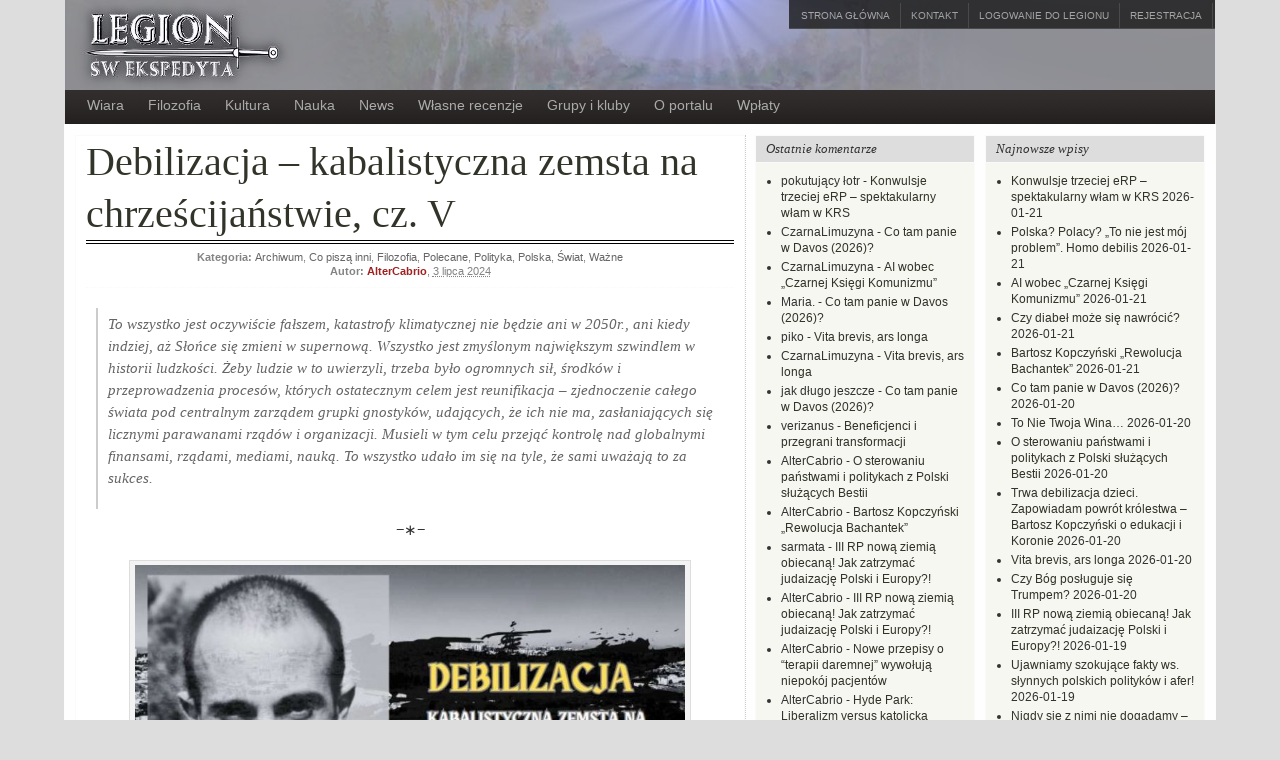

--- FILE ---
content_type: text/html; charset=UTF-8
request_url: https://ekspedyt.org/2024/07/03/debilizacja-kabalistyczna-zemsta-na-chrzescijanstwie-cz-v/
body_size: 204020
content:

<!DOCTYPE html PUBLIC "-//W3C//DTD XHTML 1.0 Transitional//EN" "http://www.w3.org/TR/xhtml1/DTD/xhtml1-transitional.dtd"><html xmlns="http://www.w3.org/1999/xhtml" lang="pl-PL">
<head profile="http://gmpg.org/xfn/11">
<meta http-equiv="Content-Type" content="text/html; charset=UTF-8" />
<title>Debilizacja – kabalistyczna zemsta na chrześcijaństwie, cz. V</title>
<meta name="description" content="To wszystko jest oczywiście fałszem, katastrofy klimatycznej nie będzie ani w 2050r., ani kiedy indziej, aż Słońce się zmieni w supernową. Wszystko jest zmyślonym największym szwindlem w historii ludzkości. Żeby [&hellip;]" />

<link rel="alternate" type="application/rss+xml" href="https://ekspedyt.org/wp/rss/" title="Legion Św. Ekspedyta najnowszych notek" />

<link rel="alternate" type="application/rss+xml" href="https://ekspedyt.org/wp/comments/rss/" title="Legion Św. Ekspedyta ostatnich komentarzy" />

<link rel="pingback" href="https://ekspedyt.org/xmlrpc.php" />

<link rel="shortcut icon" href="https://ekspedyt.org/wp-content/themes/arras/images/favicon.ico" />


<meta name='robots' content='index, follow, max-image-preview:large, max-snippet:-1, max-video-preview:-1' />

	<!-- This site is optimized with the Yoast SEO plugin v21.1 - https://yoast.com/wordpress/plugins/seo/ -->
	<link rel="canonical" href="https://ekspedyt.org/2024/07/03/debilizacja-kabalistyczna-zemsta-na-chrzescijanstwie-cz-v/" />
	<meta property="og:locale" content="pl_PL" />
	<meta property="og:type" content="article" />
	<meta property="og:title" content="Debilizacja – kabalistyczna zemsta na chrześcijaństwie, cz. V - Legion Św. Ekspedyta" />
	<meta property="og:description" content="To wszystko jest oczywiście fałszem, katastrofy klimatycznej nie będzie ani w 2050r., ani kiedy indziej, aż Słońce się zmieni w supernową. Wszystko jest zmyślonym największym szwindlem w historii ludzkości. Żeby [&hellip;]" />
	<meta property="og:url" content="https://ekspedyt.org/2024/07/03/debilizacja-kabalistyczna-zemsta-na-chrzescijanstwie-cz-v/" />
	<meta property="og:site_name" content="Legion Św. Ekspedyta" />
	<meta property="article:publisher" content="https://www.facebook.com/LegionSw.Ekspedyta.Blogi" />
	<meta property="article:published_time" content="2024-07-03T17:54:25+00:00" />
	<meta property="article:modified_time" content="2024-07-07T20:01:51+00:00" />
	<meta property="og:image" content="https://ekspedyt.org/wp-content/uploads/2024/07/debiliz_yuv_hara_ac.jpg" />
	<meta property="og:image:width" content="800" />
	<meta property="og:image:height" content="451" />
	<meta property="og:image:type" content="image/jpeg" />
	<meta name="author" content="AlterCabrio" />
	<meta name="twitter:card" content="summary_large_image" />
	<meta name="twitter:creator" content="@CzarnaLimuzyna" />
	<meta name="twitter:site" content="@CzarnaLimuzyna" />
	<meta name="twitter:label1" content="Napisane przez" />
	<meta name="twitter:data1" content="AlterCabrio" />
	<meta name="twitter:label2" content="Szacowany czas czytania" />
	<meta name="twitter:data2" content="24 minuty" />
	<script type="application/ld+json" class="yoast-schema-graph">{"@context":"https://schema.org","@graph":[{"@type":"WebPage","@id":"https://ekspedyt.org/2024/07/03/debilizacja-kabalistyczna-zemsta-na-chrzescijanstwie-cz-v/","url":"https://ekspedyt.org/2024/07/03/debilizacja-kabalistyczna-zemsta-na-chrzescijanstwie-cz-v/","name":"Debilizacja – kabalistyczna zemsta na chrześcijaństwie, cz. V - Legion Św. Ekspedyta","isPartOf":{"@id":"https://ekspedyt.org/#website"},"primaryImageOfPage":{"@id":"https://ekspedyt.org/2024/07/03/debilizacja-kabalistyczna-zemsta-na-chrzescijanstwie-cz-v/#primaryimage"},"image":{"@id":"https://ekspedyt.org/2024/07/03/debilizacja-kabalistyczna-zemsta-na-chrzescijanstwie-cz-v/#primaryimage"},"thumbnailUrl":"https://ekspedyt.org/wp-content/uploads/2024/07/debiliz_yuv_hara_ac.jpg","datePublished":"2024-07-03T17:54:25+00:00","dateModified":"2024-07-07T20:01:51+00:00","author":{"@id":"https://ekspedyt.org/#/schema/person/cb6db266c443723624fdfefaf043716a"},"breadcrumb":{"@id":"https://ekspedyt.org/2024/07/03/debilizacja-kabalistyczna-zemsta-na-chrzescijanstwie-cz-v/#breadcrumb"},"inLanguage":"pl-PL","potentialAction":[{"@type":"ReadAction","target":["https://ekspedyt.org/2024/07/03/debilizacja-kabalistyczna-zemsta-na-chrzescijanstwie-cz-v/"]}]},{"@type":"ImageObject","inLanguage":"pl-PL","@id":"https://ekspedyt.org/2024/07/03/debilizacja-kabalistyczna-zemsta-na-chrzescijanstwie-cz-v/#primaryimage","url":"https://ekspedyt.org/wp-content/uploads/2024/07/debiliz_yuv_hara_ac.jpg","contentUrl":"https://ekspedyt.org/wp-content/uploads/2024/07/debiliz_yuv_hara_ac.jpg","width":800,"height":451},{"@type":"BreadcrumbList","@id":"https://ekspedyt.org/2024/07/03/debilizacja-kabalistyczna-zemsta-na-chrzescijanstwie-cz-v/#breadcrumb","itemListElement":[{"@type":"ListItem","position":1,"name":"Home","item":"https://ekspedyt.org/"},{"@type":"ListItem","position":2,"name":"Debilizacja – kabalistyczna zemsta na chrześcijaństwie, cz. V"}]},{"@type":"WebSite","@id":"https://ekspedyt.org/#website","url":"https://ekspedyt.org/","name":"Legion Św. Ekspedyta","description":"Legion Św. Ekspedyta","potentialAction":[{"@type":"SearchAction","target":{"@type":"EntryPoint","urlTemplate":"https://ekspedyt.org/?s={search_term_string}"},"query-input":"required name=search_term_string"}],"inLanguage":"pl-PL"},{"@type":"Person","@id":"https://ekspedyt.org/#/schema/person/cb6db266c443723624fdfefaf043716a","name":"AlterCabrio","image":{"@type":"ImageObject","inLanguage":"pl-PL","@id":"https://ekspedyt.org/#/schema/person/image/","url":"https://secure.gravatar.com/avatar/56c7a184c64113cde656511d1ebaee0d?s=96&d=mm&r=g","contentUrl":"https://secure.gravatar.com/avatar/56c7a184c64113cde656511d1ebaee0d?s=96&d=mm&r=g","caption":"AlterCabrio"},"description":"If you don’t know what freedom is, better figure it out now!","url":"https://ekspedyt.org/author/alter-cabrio/"}]}</script>
	<!-- / Yoast SEO plugin. -->


<link rel='dns-prefetch' href='//www.google.com' />
<link rel="alternate" type="application/rss+xml" title="Legion Św. Ekspedyta &raquo; Debilizacja – kabalistyczna zemsta na chrześcijaństwie, cz. V Kanał z komentarzami" href="https://ekspedyt.org/2024/07/03/debilizacja-kabalistyczna-zemsta-na-chrzescijanstwie-cz-v/feed/" />
<script type="text/javascript">
window._wpemojiSettings = {"baseUrl":"https:\/\/s.w.org\/images\/core\/emoji\/14.0.0\/72x72\/","ext":".png","svgUrl":"https:\/\/s.w.org\/images\/core\/emoji\/14.0.0\/svg\/","svgExt":".svg","source":{"concatemoji":"https:\/\/ekspedyt.org\/wp-includes\/js\/wp-emoji-release.min.js?ver=6.3.1"}};
/*! This file is auto-generated */
!function(i,n){var o,s,e;function c(e){try{var t={supportTests:e,timestamp:(new Date).valueOf()};sessionStorage.setItem(o,JSON.stringify(t))}catch(e){}}function p(e,t,n){e.clearRect(0,0,e.canvas.width,e.canvas.height),e.fillText(t,0,0);var t=new Uint32Array(e.getImageData(0,0,e.canvas.width,e.canvas.height).data),r=(e.clearRect(0,0,e.canvas.width,e.canvas.height),e.fillText(n,0,0),new Uint32Array(e.getImageData(0,0,e.canvas.width,e.canvas.height).data));return t.every(function(e,t){return e===r[t]})}function u(e,t,n){switch(t){case"flag":return n(e,"\ud83c\udff3\ufe0f\u200d\u26a7\ufe0f","\ud83c\udff3\ufe0f\u200b\u26a7\ufe0f")?!1:!n(e,"\ud83c\uddfa\ud83c\uddf3","\ud83c\uddfa\u200b\ud83c\uddf3")&&!n(e,"\ud83c\udff4\udb40\udc67\udb40\udc62\udb40\udc65\udb40\udc6e\udb40\udc67\udb40\udc7f","\ud83c\udff4\u200b\udb40\udc67\u200b\udb40\udc62\u200b\udb40\udc65\u200b\udb40\udc6e\u200b\udb40\udc67\u200b\udb40\udc7f");case"emoji":return!n(e,"\ud83e\udef1\ud83c\udffb\u200d\ud83e\udef2\ud83c\udfff","\ud83e\udef1\ud83c\udffb\u200b\ud83e\udef2\ud83c\udfff")}return!1}function f(e,t,n){var r="undefined"!=typeof WorkerGlobalScope&&self instanceof WorkerGlobalScope?new OffscreenCanvas(300,150):i.createElement("canvas"),a=r.getContext("2d",{willReadFrequently:!0}),o=(a.textBaseline="top",a.font="600 32px Arial",{});return e.forEach(function(e){o[e]=t(a,e,n)}),o}function t(e){var t=i.createElement("script");t.src=e,t.defer=!0,i.head.appendChild(t)}"undefined"!=typeof Promise&&(o="wpEmojiSettingsSupports",s=["flag","emoji"],n.supports={everything:!0,everythingExceptFlag:!0},e=new Promise(function(e){i.addEventListener("DOMContentLoaded",e,{once:!0})}),new Promise(function(t){var n=function(){try{var e=JSON.parse(sessionStorage.getItem(o));if("object"==typeof e&&"number"==typeof e.timestamp&&(new Date).valueOf()<e.timestamp+604800&&"object"==typeof e.supportTests)return e.supportTests}catch(e){}return null}();if(!n){if("undefined"!=typeof Worker&&"undefined"!=typeof OffscreenCanvas&&"undefined"!=typeof URL&&URL.createObjectURL&&"undefined"!=typeof Blob)try{var e="postMessage("+f.toString()+"("+[JSON.stringify(s),u.toString(),p.toString()].join(",")+"));",r=new Blob([e],{type:"text/javascript"}),a=new Worker(URL.createObjectURL(r),{name:"wpTestEmojiSupports"});return void(a.onmessage=function(e){c(n=e.data),a.terminate(),t(n)})}catch(e){}c(n=f(s,u,p))}t(n)}).then(function(e){for(var t in e)n.supports[t]=e[t],n.supports.everything=n.supports.everything&&n.supports[t],"flag"!==t&&(n.supports.everythingExceptFlag=n.supports.everythingExceptFlag&&n.supports[t]);n.supports.everythingExceptFlag=n.supports.everythingExceptFlag&&!n.supports.flag,n.DOMReady=!1,n.readyCallback=function(){n.DOMReady=!0}}).then(function(){return e}).then(function(){var e;n.supports.everything||(n.readyCallback(),(e=n.source||{}).concatemoji?t(e.concatemoji):e.wpemoji&&e.twemoji&&(t(e.twemoji),t(e.wpemoji)))}))}((window,document),window._wpemojiSettings);
</script>
<style type="text/css">
img.wp-smiley,
img.emoji {
	display: inline !important;
	border: none !important;
	box-shadow: none !important;
	height: 1em !important;
	width: 1em !important;
	margin: 0 0.07em !important;
	vertical-align: -0.1em !important;
	background: none !important;
	padding: 0 !important;
}
</style>
	<link rel='stylesheet' id='wp-block-library-css' href='https://ekspedyt.org/wp-includes/css/dist/block-library/style.min.css?ver=6.3.1' type='text/css' media='all' />
<link rel='stylesheet' id='awsm-ead-public-css' href='https://ekspedyt.org/wp-content/plugins/embed-any-document/css/embed-public.min.css?ver=2.7.4' type='text/css' media='all' />
<style id='classic-theme-styles-inline-css' type='text/css'>
/*! This file is auto-generated */
.wp-block-button__link{color:#fff;background-color:#32373c;border-radius:9999px;box-shadow:none;text-decoration:none;padding:calc(.667em + 2px) calc(1.333em + 2px);font-size:1.125em}.wp-block-file__button{background:#32373c;color:#fff;text-decoration:none}
</style>
<style id='global-styles-inline-css' type='text/css'>
body{--wp--preset--color--black: #000000;--wp--preset--color--cyan-bluish-gray: #abb8c3;--wp--preset--color--white: #ffffff;--wp--preset--color--pale-pink: #f78da7;--wp--preset--color--vivid-red: #cf2e2e;--wp--preset--color--luminous-vivid-orange: #ff6900;--wp--preset--color--luminous-vivid-amber: #fcb900;--wp--preset--color--light-green-cyan: #7bdcb5;--wp--preset--color--vivid-green-cyan: #00d084;--wp--preset--color--pale-cyan-blue: #8ed1fc;--wp--preset--color--vivid-cyan-blue: #0693e3;--wp--preset--color--vivid-purple: #9b51e0;--wp--preset--gradient--vivid-cyan-blue-to-vivid-purple: linear-gradient(135deg,rgba(6,147,227,1) 0%,rgb(155,81,224) 100%);--wp--preset--gradient--light-green-cyan-to-vivid-green-cyan: linear-gradient(135deg,rgb(122,220,180) 0%,rgb(0,208,130) 100%);--wp--preset--gradient--luminous-vivid-amber-to-luminous-vivid-orange: linear-gradient(135deg,rgba(252,185,0,1) 0%,rgba(255,105,0,1) 100%);--wp--preset--gradient--luminous-vivid-orange-to-vivid-red: linear-gradient(135deg,rgba(255,105,0,1) 0%,rgb(207,46,46) 100%);--wp--preset--gradient--very-light-gray-to-cyan-bluish-gray: linear-gradient(135deg,rgb(238,238,238) 0%,rgb(169,184,195) 100%);--wp--preset--gradient--cool-to-warm-spectrum: linear-gradient(135deg,rgb(74,234,220) 0%,rgb(151,120,209) 20%,rgb(207,42,186) 40%,rgb(238,44,130) 60%,rgb(251,105,98) 80%,rgb(254,248,76) 100%);--wp--preset--gradient--blush-light-purple: linear-gradient(135deg,rgb(255,206,236) 0%,rgb(152,150,240) 100%);--wp--preset--gradient--blush-bordeaux: linear-gradient(135deg,rgb(254,205,165) 0%,rgb(254,45,45) 50%,rgb(107,0,62) 100%);--wp--preset--gradient--luminous-dusk: linear-gradient(135deg,rgb(255,203,112) 0%,rgb(199,81,192) 50%,rgb(65,88,208) 100%);--wp--preset--gradient--pale-ocean: linear-gradient(135deg,rgb(255,245,203) 0%,rgb(182,227,212) 50%,rgb(51,167,181) 100%);--wp--preset--gradient--electric-grass: linear-gradient(135deg,rgb(202,248,128) 0%,rgb(113,206,126) 100%);--wp--preset--gradient--midnight: linear-gradient(135deg,rgb(2,3,129) 0%,rgb(40,116,252) 100%);--wp--preset--font-size--small: 13px;--wp--preset--font-size--medium: 20px;--wp--preset--font-size--large: 36px;--wp--preset--font-size--x-large: 42px;--wp--preset--spacing--20: 0.44rem;--wp--preset--spacing--30: 0.67rem;--wp--preset--spacing--40: 1rem;--wp--preset--spacing--50: 1.5rem;--wp--preset--spacing--60: 2.25rem;--wp--preset--spacing--70: 3.38rem;--wp--preset--spacing--80: 5.06rem;--wp--preset--shadow--natural: 6px 6px 9px rgba(0, 0, 0, 0.2);--wp--preset--shadow--deep: 12px 12px 50px rgba(0, 0, 0, 0.4);--wp--preset--shadow--sharp: 6px 6px 0px rgba(0, 0, 0, 0.2);--wp--preset--shadow--outlined: 6px 6px 0px -3px rgba(255, 255, 255, 1), 6px 6px rgba(0, 0, 0, 1);--wp--preset--shadow--crisp: 6px 6px 0px rgba(0, 0, 0, 1);}:where(.is-layout-flex){gap: 0.5em;}:where(.is-layout-grid){gap: 0.5em;}body .is-layout-flow > .alignleft{float: left;margin-inline-start: 0;margin-inline-end: 2em;}body .is-layout-flow > .alignright{float: right;margin-inline-start: 2em;margin-inline-end: 0;}body .is-layout-flow > .aligncenter{margin-left: auto !important;margin-right: auto !important;}body .is-layout-constrained > .alignleft{float: left;margin-inline-start: 0;margin-inline-end: 2em;}body .is-layout-constrained > .alignright{float: right;margin-inline-start: 2em;margin-inline-end: 0;}body .is-layout-constrained > .aligncenter{margin-left: auto !important;margin-right: auto !important;}body .is-layout-constrained > :where(:not(.alignleft):not(.alignright):not(.alignfull)){max-width: var(--wp--style--global--content-size);margin-left: auto !important;margin-right: auto !important;}body .is-layout-constrained > .alignwide{max-width: var(--wp--style--global--wide-size);}body .is-layout-flex{display: flex;}body .is-layout-flex{flex-wrap: wrap;align-items: center;}body .is-layout-flex > *{margin: 0;}body .is-layout-grid{display: grid;}body .is-layout-grid > *{margin: 0;}:where(.wp-block-columns.is-layout-flex){gap: 2em;}:where(.wp-block-columns.is-layout-grid){gap: 2em;}:where(.wp-block-post-template.is-layout-flex){gap: 1.25em;}:where(.wp-block-post-template.is-layout-grid){gap: 1.25em;}.has-black-color{color: var(--wp--preset--color--black) !important;}.has-cyan-bluish-gray-color{color: var(--wp--preset--color--cyan-bluish-gray) !important;}.has-white-color{color: var(--wp--preset--color--white) !important;}.has-pale-pink-color{color: var(--wp--preset--color--pale-pink) !important;}.has-vivid-red-color{color: var(--wp--preset--color--vivid-red) !important;}.has-luminous-vivid-orange-color{color: var(--wp--preset--color--luminous-vivid-orange) !important;}.has-luminous-vivid-amber-color{color: var(--wp--preset--color--luminous-vivid-amber) !important;}.has-light-green-cyan-color{color: var(--wp--preset--color--light-green-cyan) !important;}.has-vivid-green-cyan-color{color: var(--wp--preset--color--vivid-green-cyan) !important;}.has-pale-cyan-blue-color{color: var(--wp--preset--color--pale-cyan-blue) !important;}.has-vivid-cyan-blue-color{color: var(--wp--preset--color--vivid-cyan-blue) !important;}.has-vivid-purple-color{color: var(--wp--preset--color--vivid-purple) !important;}.has-black-background-color{background-color: var(--wp--preset--color--black) !important;}.has-cyan-bluish-gray-background-color{background-color: var(--wp--preset--color--cyan-bluish-gray) !important;}.has-white-background-color{background-color: var(--wp--preset--color--white) !important;}.has-pale-pink-background-color{background-color: var(--wp--preset--color--pale-pink) !important;}.has-vivid-red-background-color{background-color: var(--wp--preset--color--vivid-red) !important;}.has-luminous-vivid-orange-background-color{background-color: var(--wp--preset--color--luminous-vivid-orange) !important;}.has-luminous-vivid-amber-background-color{background-color: var(--wp--preset--color--luminous-vivid-amber) !important;}.has-light-green-cyan-background-color{background-color: var(--wp--preset--color--light-green-cyan) !important;}.has-vivid-green-cyan-background-color{background-color: var(--wp--preset--color--vivid-green-cyan) !important;}.has-pale-cyan-blue-background-color{background-color: var(--wp--preset--color--pale-cyan-blue) !important;}.has-vivid-cyan-blue-background-color{background-color: var(--wp--preset--color--vivid-cyan-blue) !important;}.has-vivid-purple-background-color{background-color: var(--wp--preset--color--vivid-purple) !important;}.has-black-border-color{border-color: var(--wp--preset--color--black) !important;}.has-cyan-bluish-gray-border-color{border-color: var(--wp--preset--color--cyan-bluish-gray) !important;}.has-white-border-color{border-color: var(--wp--preset--color--white) !important;}.has-pale-pink-border-color{border-color: var(--wp--preset--color--pale-pink) !important;}.has-vivid-red-border-color{border-color: var(--wp--preset--color--vivid-red) !important;}.has-luminous-vivid-orange-border-color{border-color: var(--wp--preset--color--luminous-vivid-orange) !important;}.has-luminous-vivid-amber-border-color{border-color: var(--wp--preset--color--luminous-vivid-amber) !important;}.has-light-green-cyan-border-color{border-color: var(--wp--preset--color--light-green-cyan) !important;}.has-vivid-green-cyan-border-color{border-color: var(--wp--preset--color--vivid-green-cyan) !important;}.has-pale-cyan-blue-border-color{border-color: var(--wp--preset--color--pale-cyan-blue) !important;}.has-vivid-cyan-blue-border-color{border-color: var(--wp--preset--color--vivid-cyan-blue) !important;}.has-vivid-purple-border-color{border-color: var(--wp--preset--color--vivid-purple) !important;}.has-vivid-cyan-blue-to-vivid-purple-gradient-background{background: var(--wp--preset--gradient--vivid-cyan-blue-to-vivid-purple) !important;}.has-light-green-cyan-to-vivid-green-cyan-gradient-background{background: var(--wp--preset--gradient--light-green-cyan-to-vivid-green-cyan) !important;}.has-luminous-vivid-amber-to-luminous-vivid-orange-gradient-background{background: var(--wp--preset--gradient--luminous-vivid-amber-to-luminous-vivid-orange) !important;}.has-luminous-vivid-orange-to-vivid-red-gradient-background{background: var(--wp--preset--gradient--luminous-vivid-orange-to-vivid-red) !important;}.has-very-light-gray-to-cyan-bluish-gray-gradient-background{background: var(--wp--preset--gradient--very-light-gray-to-cyan-bluish-gray) !important;}.has-cool-to-warm-spectrum-gradient-background{background: var(--wp--preset--gradient--cool-to-warm-spectrum) !important;}.has-blush-light-purple-gradient-background{background: var(--wp--preset--gradient--blush-light-purple) !important;}.has-blush-bordeaux-gradient-background{background: var(--wp--preset--gradient--blush-bordeaux) !important;}.has-luminous-dusk-gradient-background{background: var(--wp--preset--gradient--luminous-dusk) !important;}.has-pale-ocean-gradient-background{background: var(--wp--preset--gradient--pale-ocean) !important;}.has-electric-grass-gradient-background{background: var(--wp--preset--gradient--electric-grass) !important;}.has-midnight-gradient-background{background: var(--wp--preset--gradient--midnight) !important;}.has-small-font-size{font-size: var(--wp--preset--font-size--small) !important;}.has-medium-font-size{font-size: var(--wp--preset--font-size--medium) !important;}.has-large-font-size{font-size: var(--wp--preset--font-size--large) !important;}.has-x-large-font-size{font-size: var(--wp--preset--font-size--x-large) !important;}
.wp-block-navigation a:where(:not(.wp-element-button)){color: inherit;}
:where(.wp-block-post-template.is-layout-flex){gap: 1.25em;}:where(.wp-block-post-template.is-layout-grid){gap: 1.25em;}
:where(.wp-block-columns.is-layout-flex){gap: 2em;}:where(.wp-block-columns.is-layout-grid){gap: 2em;}
.wp-block-pullquote{font-size: 1.5em;line-height: 1.6;}
</style>
<link rel='stylesheet' id='sbtt-style-css' href='https://ekspedyt.org/wp-content/plugins/simple-back-to-top//css/sbtt-front.css?ver=6.3.1' type='text/css' media='all' />
<link rel='stylesheet' id='advanced-google-recaptcha-style-css' href='https://ekspedyt.org/wp-content/plugins/advanced-google-recaptcha/assets/css/captcha.min.css?ver=1.0.15' type='text/css' media='all' />
<link rel='stylesheet' id='basic-comment-quicktags-css' href='https://ekspedyt.org/wp-content/plugins/basic-comment-quicktags/quicktags.css?ver=6.3.1' type='text/css' media='all' />
<script type='text/javascript' src='https://ekspedyt.org/wp-includes/js/jquery/jquery.min.js?ver=3.7.0' id='jquery-core-js'></script>
<script type='text/javascript' src='https://ekspedyt.org/wp-includes/js/jquery/jquery-migrate.min.js?ver=3.4.1' id='jquery-migrate-js'></script>
<script type='text/javascript' src='https://ekspedyt.org/wp-content/themes/arras/js/superfish/hoverIntent.js' id='hoverintent-js'></script>
<script type='text/javascript' src='https://ekspedyt.org/wp-content/themes/arras/js/superfish/superfish.js' id='superfish-js'></script>
<script type='text/javascript' src='https://ekspedyt.org/wp-content/themes/arras/js/jquery.validate.min.js' id='jquery-validate-js'></script>
<script type='text/javascript' id='sbtt-scripts-js-extra'>
/* <![CDATA[ */
var sbttback = {"sbttimg":"https:\/\/ekspedyt.org\/wp-content\/plugins\/simple-back-to-top\/images\/backtotop.png"};
/* ]]> */
</script>
<script type='text/javascript' src='https://ekspedyt.org/wp-content/plugins/simple-back-to-top//js/sbtt.js?ver=6.3.1' id='sbtt-scripts-js'></script>
<script type='text/javascript' id='advanced-google-recaptcha-custom-js-extra'>
/* <![CDATA[ */
var agrRecaptcha = {"site_key":"6Lc1QxITAAAAAGS8MDtH6QMbJhcJHUATA9_m0s5T"};
/* ]]> */
</script>
<script type='text/javascript' src='https://ekspedyt.org/wp-content/plugins/advanced-google-recaptcha/assets/js/captcha.min.js?ver=1.0.15' id='advanced-google-recaptcha-custom-js'></script>
<script type='text/javascript' src='https://www.google.com/recaptcha/api.js?hl=pl_PL&#038;onload=agrLoad&#038;render=explicit&#038;ver=1.0.15' id='advanced-google-recaptcha-api-js'></script>
<script type='text/javascript' id='wp-statistics-tracker-js-extra'>
/* <![CDATA[ */
var WP_Statistics_Tracker_Object = {"hitRequestUrl":"https:\/\/ekspedyt.org\/wp-json\/wp-statistics\/v2\/hit?wp_statistics_hit_rest=yes&track_all=1&current_page_type=post&current_page_id=123193&search_query&page_uri=LzIwMjQvMDcvMDMvZGViaWxpemFjamEta2FiYWxpc3R5Y3puYS16ZW1zdGEtbmEtY2hyemVzY2lqYW5zdHdpZS1jei12Lw=","keepOnlineRequestUrl":"https:\/\/ekspedyt.org\/wp-json\/wp-statistics\/v2\/online?wp_statistics_hit_rest=yes&track_all=1&current_page_type=post&current_page_id=123193&search_query&page_uri=LzIwMjQvMDcvMDMvZGViaWxpemFjamEta2FiYWxpc3R5Y3puYS16ZW1zdGEtbmEtY2hyemVzY2lqYW5zdHdpZS1jei12Lw=","option":{"dntEnabled":"","cacheCompatibility":""}};
/* ]]> */
</script>
<script type='text/javascript' src='https://ekspedyt.org/wp-content/plugins/wp-statistics/assets/js/tracker.js?ver=6.3.1' id='wp-statistics-tracker-js'></script>
<link rel="https://api.w.org/" href="https://ekspedyt.org/wp-json/" /><link rel="alternate" type="application/json" href="https://ekspedyt.org/wp-json/wp/v2/posts/123193" /><link rel="EditURI" type="application/rsd+xml" title="RSD" href="https://ekspedyt.org/xmlrpc.php?rsd" />
<meta name="generator" content="WordPress 6.3.1" />
<link rel='shortlink' href='https://ekspedyt.org/?p=123193' />
<link rel="alternate" type="application/json+oembed" href="https://ekspedyt.org/wp-json/oembed/1.0/embed?url=https%3A%2F%2Fekspedyt.org%2F2024%2F07%2F03%2Fdebilizacja-kabalistyczna-zemsta-na-chrzescijanstwie-cz-v%2F" />
<link rel="alternate" type="text/xml+oembed" href="https://ekspedyt.org/wp-json/oembed/1.0/embed?url=https%3A%2F%2Fekspedyt.org%2F2024%2F07%2F03%2Fdebilizacja-kabalistyczna-zemsta-na-chrzescijanstwie-cz-v%2F&#038;format=xml" />
<!-- Analytics by WP Statistics v14.1.6.1 - https://wp-statistics.com/ -->
<link rel="stylesheet" href="https://ekspedyt.org/wp-content/themes/arras/css/styles/default.css" type="text/css" media="screen,projection" /><link rel="stylesheet" href="https://ekspedyt.org/wp-content/themes/arras/css/layouts/3c-r-fixed.css" type="text/css" />
<!-- Generated by Arras WP Theme -->
<style type="text/css">
 		.posts-default li  { width: 155px;  }
	.posts-default img, .posts-default .entry-thumbnails-link { width: 145px; height: 96px; }
	.posts-default .entry-meta { width: 145px; }
	.posts-default .entry-thumbnails { width: 155px; height: 106px; }
			.posts-quick .entry-thumbnails img { width: 145px; height: 96px; }
		.posts-quick .entry-meta { width: 145px; }
			.featured { height: 350px; }
	.featured-article { width: 650px; height: 340px; }
	.featured-article img { width: 650px; height: 340px; }
	#controls { width: 620px; top: 155px; }
	#controls .next { left: 620px; }
	.featured-entry { height: 114px; top: -114px; }
	.featured-slideshow-inner { height: 340px }
		.featured-stories-summary  { margin-left: 51px; }
	.single .post .entry-photo img, .single-post .entry-photo img  { width: 465px; height: 190px; }
		.footer-sidebar  { width: 920px; }
	</style>
	<script type="text/javascript">
	jQuery(document).ready(function($) {

$('.multi-sidebar').tabs();

$('.sf-menu').superfish({autoArrows: true, speed: 'fast', dropShadows: 'true'});

$('#commentform').validate();


});	</script>
	<style type="text/css">.recentcomments a{display:inline !important;padding:0 !important;margin:0 !important;}</style><link rel="stylesheet" href="https://ekspedyt.org/wp-content/themes/ekspedyt/style.css" type="text/css" media="screen,projection" /><link rel="icon" href="https://ekspedyt.org/wp-content/uploads/2023/08/cropped-Screenshot_20230816_000416m-32x32.png" sizes="32x32" />
<link rel="icon" href="https://ekspedyt.org/wp-content/uploads/2023/08/cropped-Screenshot_20230816_000416m-192x192.png" sizes="192x192" />
<link rel="apple-touch-icon" href="https://ekspedyt.org/wp-content/uploads/2023/08/cropped-Screenshot_20230816_000416m-180x180.png" />
<meta name="msapplication-TileImage" content="https://ekspedyt.org/wp-content/uploads/2023/08/cropped-Screenshot_20230816_000416m-270x270.png" />
</head>

<body class="post-template-default single single-post postid-123193 single-format-standard layout-3c-r-fixed no-js style-default">
<script type="text/javascript">
//<![CDATA[
(function(){
var c = document.body.className;
c = c.replace(/no-js/, 'js');
document.body.className = c;
})();
//]]>
</script>


<div id="header">
	<div id="branding" class="clearfix">
	<a href="/"><div class="logo">&nbsp;
			</div></a>

	  <div id="top-menu" class="clearfix">
    	<div id="top-menu-content" class="menu-top-menu-container"><ul id="menu-top-menu" class="sf-menu menu clearfix"><li id="menu-item-7875" class="menu-item menu-item-type-custom menu-item-object-custom menu-item-7875"><a href="/">Strona główna</a></li>
<li id="menu-item-43381" class="menu-item menu-item-type-post_type menu-item-object-page menu-item-43381"><a href="https://ekspedyt.org/kontakt/">Kontakt</a></li>
<li id="menu-item-7876" class="menu-item menu-item-type-custom menu-item-object-custom menu-item-7876 simplemodal-login"><a href="/wp-login.php">Logowanie do Legionu</a></li>
<li id="menu-item-7877" class="menu-item menu-item-type-custom menu-item-object-custom menu-item-7877 simplemodal-register"><a href="/wp-login.php?action=register">Rejestracja</a></li>
</ul></div>    </div><!-- #top-menu -->
	
	</div><!-- #branding -->
	
</div><!-- #header -->

<div id="nav">
	<div id="nav-content" class="clearfix">
	<div class="menu-main-container"><ul id="menu-main" class="sf-menu menu clearfix"><li id="menu-item-43391" class="menu-item menu-item-type-taxonomy menu-item-object-category menu-item-has-children menu-item-43391"><a href="https://ekspedyt.org/category/tematycznie/wiara-tematycznie/">Wiara</a>
<ul class="sub-menu">
	<li id="menu-item-43397" class="menu-item menu-item-type-taxonomy menu-item-object-category menu-item-43397"><a href="https://ekspedyt.org/category/christo_rey/">Jezus Chrystus &#8211; Król Polski</a></li>
	<li id="menu-item-43423" class="menu-item menu-item-type-taxonomy menu-item-object-category menu-item-43423"><a href="https://ekspedyt.org/category/tematycznie/wiara-tematycznie/slowo/">Słowo Boże</a></li>
	<li id="menu-item-105613" class="menu-item menu-item-type-taxonomy menu-item-object-category menu-item-105613"><a href="https://ekspedyt.org/category/gietrzwald/">Gietrzwałd</a></li>
</ul>
</li>
<li id="menu-item-43384" class="menu-item menu-item-type-taxonomy menu-item-object-category current-post-ancestor current-menu-parent current-post-parent menu-item-43384"><a href="https://ekspedyt.org/category/tematycznie/filozofia-tematycznie/">Filozofia</a></li>
<li id="menu-item-43386" class="menu-item menu-item-type-taxonomy menu-item-object-category menu-item-43386"><a href="https://ekspedyt.org/category/tematycznie/kultura/">Kultura</a></li>
<li id="menu-item-43387" class="menu-item menu-item-type-taxonomy menu-item-object-category menu-item-has-children menu-item-43387"><a href="https://ekspedyt.org/category/tematycznie/sci-tech-edu/">Nauka</a>
<ul class="sub-menu">
	<li id="menu-item-43409" class="menu-item menu-item-type-taxonomy menu-item-object-category menu-item-43409"><a href="https://ekspedyt.org/category/tematycznie/sci-tech-edu/kosmos/">Astronomia/Kosmologia</a></li>
	<li id="menu-item-43417" class="menu-item menu-item-type-taxonomy menu-item-object-category menu-item-43417"><a href="https://ekspedyt.org/category/tematycznie/sci-tech-edu/bio-med/">Biologia, medycyna</a></li>
	<li id="menu-item-43410" class="menu-item menu-item-type-taxonomy menu-item-object-category menu-item-43410"><a href="https://ekspedyt.org/category/tematycznie/sci-tech-edu/mat-fiz/">Fizyka, matematyka</a></li>
	<li id="menu-item-43411" class="menu-item menu-item-type-taxonomy menu-item-object-category menu-item-43411"><a href="https://ekspedyt.org/category/tematycznie/sci-tech-edu/geo/">Nauka o Ziemi</a></li>
	<li id="menu-item-43418" class="menu-item menu-item-type-taxonomy menu-item-object-category menu-item-43418"><a href="https://ekspedyt.org/category/tematycznie/sci-tech-edu/homeschooling/">Nauka w domu</a></li>
</ul>
</li>
<li id="menu-item-43393" class="menu-item menu-item-type-taxonomy menu-item-object-category current-post-ancestor menu-item-has-children menu-item-43393"><a href="https://ekspedyt.org/category/tematycznie/news/">News</a>
<ul class="sub-menu">
	<li id="menu-item-43388" class="menu-item menu-item-type-taxonomy menu-item-object-category current-post-ancestor current-menu-parent current-post-parent menu-item-43388"><a href="https://ekspedyt.org/category/tematycznie/news/polska/">Polska</a></li>
	<li id="menu-item-43389" class="menu-item menu-item-type-taxonomy menu-item-object-category current-post-ancestor current-menu-parent current-post-parent menu-item-43389"><a href="https://ekspedyt.org/category/tematycznie/news/swiat/">Świat</a></li>
	<li id="menu-item-43385" class="menu-item menu-item-type-taxonomy menu-item-object-category menu-item-43385"><a href="https://ekspedyt.org/category/tematycznie/gospodarka/">Gospodarka</a></li>
	<li id="menu-item-43390" class="menu-item menu-item-type-taxonomy menu-item-object-category current-post-ancestor current-menu-parent current-post-parent menu-item-43390"><a href="https://ekspedyt.org/category/tematycznie/polityka/">Polityka</a></li>
</ul>
</li>
<li id="menu-item-43404" class="menu-item menu-item-type-taxonomy menu-item-object-category menu-item-has-children menu-item-43404"><a href="https://ekspedyt.org/category/tematycznie/kultura/recenzje/">Własne recenzje</a>
<ul class="sub-menu">
	<li id="menu-item-43403" class="menu-item menu-item-type-taxonomy menu-item-object-category current-post-ancestor current-menu-parent current-post-parent menu-item-43403"><a href="https://ekspedyt.org/category/tematycznie/przeglad/">Co piszą inni</a></li>
	<li id="menu-item-43405" class="menu-item menu-item-type-taxonomy menu-item-object-category menu-item-43405"><a href="https://ekspedyt.org/category/tematycznie/kultura/recenzje/filmy-recenzje/">Filmy</a></li>
	<li id="menu-item-43406" class="menu-item menu-item-type-taxonomy menu-item-object-category menu-item-43406"><a href="https://ekspedyt.org/category/tematycznie/kultura/recenzje/ksiazki/">książki</a></li>
</ul>
</li>
<li id="menu-item-43383" class="menu-item menu-item-type-taxonomy menu-item-object-category menu-item-has-children menu-item-43383"><a href="https://ekspedyt.org/category/grupy/">Grupy i kluby</a>
<ul class="sub-menu">
	<li id="menu-item-43395" class="menu-item menu-item-type-taxonomy menu-item-object-category menu-item-43395"><a href="https://ekspedyt.org/category/grupy/grom/">GROM</a></li>
	<li id="menu-item-43396" class="menu-item menu-item-type-taxonomy menu-item-object-category menu-item-43396"><a href="https://ekspedyt.org/category/grupy/grupa-modlitewna-sw-jozefa/">Grupa modlitewna Św. Józefa</a></li>
	<li id="menu-item-43407" class="menu-item menu-item-type-taxonomy menu-item-object-category menu-item-43407"><a href="https://ekspedyt.org/category/kluby/klub-dyletanta/">Klub dyletanta</a></li>
	<li id="menu-item-43408" class="menu-item menu-item-type-taxonomy menu-item-object-category menu-item-43408"><a href="https://ekspedyt.org/category/kluby/klurp/">Klub rozwoju Polski</a></li>
	<li id="menu-item-69024" class="menu-item menu-item-type-taxonomy menu-item-object-category menu-item-69024"><a href="https://ekspedyt.org/category/kluby/herezje/">Herezje</a></li>
</ul>
</li>
<li id="menu-item-43394" class="menu-item menu-item-type-taxonomy menu-item-object-category menu-item-has-children menu-item-43394"><a href="https://ekspedyt.org/category/adm/">O portalu</a>
<ul class="sub-menu">
	<li id="menu-item-58498" class="menu-item menu-item-type-custom menu-item-object-custom menu-item-58498"><a href="https://ekspedyt.org/kontakt">Kontakt</a></li>
	<li id="menu-item-43422" class="menu-item menu-item-type-post_type menu-item-object-page menu-item-43422"><a href="https://ekspedyt.org/regulamin/">Regulamin</a></li>
	<li id="menu-item-43421" class="menu-item menu-item-type-taxonomy menu-item-object-category menu-item-43421"><a href="https://ekspedyt.org/category/adm/regulamin-2/">Wokół regulaminu</a></li>
	<li id="menu-item-43399" class="menu-item menu-item-type-taxonomy menu-item-object-category menu-item-43399"><a href="https://ekspedyt.org/category/adm/moderacja/">Moderacja</a></li>
	<li id="menu-item-43392" class="menu-item menu-item-type-taxonomy menu-item-object-category menu-item-43392"><a href="https://ekspedyt.org/category/tu-sie-witamy/">Tu się witamy</a></li>
	<li id="menu-item-43402" class="menu-item menu-item-type-taxonomy menu-item-object-category menu-item-has-children menu-item-43402"><a href="https://ekspedyt.org/category/adm/dev/">Rozwój platformy</a>
	<ul class="sub-menu">
		<li id="menu-item-43398" class="menu-item menu-item-type-taxonomy menu-item-object-category menu-item-43398"><a href="https://ekspedyt.org/category/adm/tech-forum/">Dyskusje tech.</a></li>
	</ul>
</li>
	<li id="menu-item-78088" class="menu-item menu-item-type-post_type menu-item-object-page menu-item-78088"><a href="https://ekspedyt.org/poradnik/">Poradnik</a></li>
	<li id="menu-item-43400" class="menu-item menu-item-type-taxonomy menu-item-object-category menu-item-43400"><a href="https://ekspedyt.org/category/adm/pomoc/">Notki pomocowe</a></li>
</ul>
</li>
<li id="menu-item-58497" class="menu-item menu-item-type-custom menu-item-object-custom menu-item-58497"><a href="https://ekspedyt.org/wplaty">Wpłaty</a></li>
</ul></div>
		
	</div><!-- #nav-content -->
</div><!-- #nav -->

<div id="wrapper">
	
	  
	<div id="main" class="clearfix">
    <div id="container" class="clearfix">

<div id="content" class="section">

		<div id="post-123193" class="clearfix single-post post-123193 post type-post status-publish format-standard has-post-thumbnail hentry category-archiwum category-przeglad category-filozofia-tematycznie category-polecane category-polityka category-polska category-swiat category-wazne tag-adam-weishaupt tag-alex-pentland tag-anacharsis-cloots tag-anarchizm tag-antonio-gramsci tag-bartosz-kopczynski tag-bezmienow tag-chrzescijanie tag-condorcet tag-czlowiek tag-debilizacja tag-debilizm-ascetyczny tag-diderot tag-donatien-de-sade tag-dalembert tag-dholbach tag-esalen tag-europa tag-feuerbach tag-fichte tag-globalizm tag-gnosis tag-gnostycy tag-gnoza tag-hegel tag-homo-debilis tag-iluminatyzm tag-imperium-romanum tag-jan-amos-komensky tag-kabala tag-kant tag-komunizm tag-lucyferyzm tag-martynizm tag-montesquieu tag-ocieplenie-klimatu tag-paideia tag-psychopeda tag-quesnay tag-rousseau tag-rozokrzyz tag-socjalizm tag-solve-et-coagula tag-thavistock tag-unesco tag-unicef tag-voltaire tag-w-towarzystwie tag-yuval-noah-harari tag-zagrozennia-klimatyczne tag-zemsta-na-chrzescijanstwie tag-zero-net">

        <h1 class="entry-title"><a href="https://ekspedyt.org/2024/07/03/debilizacja-kabalistyczna-zemsta-na-chrzescijanstwie-cz-v/" rel="bookmark">Debilizacja – kabalistyczna zemsta na chrześcijaństwie, cz. V</a></h1><div class="entry-info"><span class="entry-cat"><strong>Kategoria: </strong><a href="https://ekspedyt.org/category/archiwum/">Archiwum</a>, <a href="https://ekspedyt.org/category/tematycznie/przeglad/">Co piszą inni</a>, <a href="https://ekspedyt.org/category/tematycznie/filozofia-tematycznie/">Filozofia</a>, <a href="https://ekspedyt.org/category/polecane/">Polecane</a>, <a href="https://ekspedyt.org/category/tematycznie/polityka/">Polityka</a>, <a href="https://ekspedyt.org/category/tematycznie/news/polska/">Polska</a>, <a href="https://ekspedyt.org/category/tematycznie/news/swiat/">Świat</a>, <a href="https://ekspedyt.org/category/polecane/wazne/">Ważne</a></span><div class="entry-author">Autor: <address class="author vcard"><a class="url fn n" href="https://ekspedyt.org/author/alter-cabrio/" title="AlterCabrio">AlterCabrio</a></address></div>, <abbr class="published" title="3 lipca 2024  19:54:25">3 lipca 2024</abbr></div>        
        <div class="entry-content clearfix">
		<blockquote><p>To wszystko jest oczywiście fałszem, katastrofy klimatycznej nie będzie ani w 2050r., ani kiedy indziej, aż Słońce się zmieni w supernową. Wszystko jest zmyślonym największym szwindlem w historii ludzkości. Żeby ludzie w to uwierzyli, trzeba było ogromnych sił, środków i przeprowadzenia procesów, których ostatecznym celem jest reunifikacja – zjednoczenie całego świata pod centralnym zarządem grupki gnostyków, udających, że ich nie ma, zasłaniających się licznymi parawanami rządów i organizacji. Musieli w tym celu przejąć kontrolę nad globalnymi finansami, rządami, mediami, nauką. To wszystko udało im się na tyle, że sami uważają to za sukces.</p></blockquote>
<p style="text-align: center;">−∗−</p>
<div id="attachment_123194" style="width: 560px" class="wp-caption aligncenter"><a href="https://ekspedyt.org/2024/07/03/debilizacja-kabalistyczna-zemsta-na-chrzescijanstwie-cz-v/debiliz_yuv_hara_ac/" rel="attachment wp-att-123194"><img aria-describedby="caption-attachment-123194" decoding="async" fetchpriority="high" class="wp-image-123194" src="https://ekspedyt.org/wp-content/uploads/2024/07/debiliz_yuv_hara_ac.jpg" alt="" width="550" height="310" srcset="https://ekspedyt.org/wp-content/uploads/2024/07/debiliz_yuv_hara_ac.jpg 800w, https://ekspedyt.org/wp-content/uploads/2024/07/debiliz_yuv_hara_ac-300x169.jpg 300w, https://ekspedyt.org/wp-content/uploads/2024/07/debiliz_yuv_hara_ac-768x433.jpg 768w" sizes="(max-width: 550px) 100vw, 550px" /></a><p id="caption-attachment-123194" class="wp-caption-text">Na zdjęciu tytułowym – Juval Noah Harari, gnostycko – kabalistyczny autor wysoko promowanych poradników życia dla gojów. Sowicie opłacane pióro, jak Wolter przez króla Prus Fryderyka II, albo Diderot przez carycę Katarzynę (też Niemkę). Współczesna wersja oświeceniowego encyklopedysty, a zarazem prorok przyszłości na wzór H.G.Wellsa. Kanalizator opinii publicznej na wzór Fukuyamy. Sprawny manager fabryki znaczeń. <a href="https://upload.wikimedia.org/wikipedia/commons/3/31/Yuval_Noah_Harari_October_2011_small.jpg" target="_blank" rel="noopener">LINK</a></p></div>
<p>&nbsp;</p>
<h2>Debilizacja – kabalistyczna zemsta na chrześcijaństwie. Cz. V</h2>
<p><em><strong>Jest to piąta część cyklu, który miał mieć części cztery, lecz nawet piątej nie dało się dojść końca, przeto ostatnią będzie szósta.</strong></em></p>
<p><span style="color: #808080;">Część pierwsza cyklu: <a style="color: #808080;" href="https://ekspedyt.org/2024/06/13/debilizacja-kabalistyczna-zemsta-na-chrzescijanstwie-czesc-i/" target="_blank" rel="noopener"><strong>Debilizacja-kabalistyczna zemsta na chrześcijaństwie. Część I z IV</strong></a></span></p>
<p><span style="color: #808080;">Część druga cyklu: <a style="color: #808080;" href="https://ekspedyt.org/2024/06/15/debilizacja-kabalistyczna-zemsta-na-chrzescijanstwie-czesc-ii/" target="_blank" rel="noopener"><strong>Debilizacja-kabalistyczna zemsta na chrześcijaństwie. Część II z IV</strong></a></span></p>
<p><span style="color: #808080;">Część trzecia cyklu: <a style="color: #808080;" href="https://ekspedyt.org/2024/06/26/debilizacja-kabalistyczna-zemsta-na-chrzescijanstwie-czesc-iii/" target="_blank" rel="noopener"><strong>Debilizacja – kabalistyczna zemsta na chrześcijaństwie. Część III z IV</strong></a></span></p>
<p><span style="color: #808080;">Część trzecia cyklu: <a style="color: #808080;" href="https://ekspedyt.org/2024/07/01/debilizacja-kabalistyczna-zemsta-na-chrzescijanstwie-cz-iv/" target="_blank" rel="noopener"><strong>Debilizacja – kabalistyczna zemsta na chrześcijaństwie. Część IV</strong></a></span></p>
<p>&nbsp;</p>
<p>Po II Wojnie Światowej politykę globalną zdominował konflikt, zwany Zimną Wojną. Naprzeciw siebie stanęły dwa śmiertelnie wrogie bloki – USA kontra ZSRR. Pomiędzy dwiema potęgami, gotowymi w każdej chwili wywołać globalny konflikt nuklearny i doprowadzić do zagłady inteligentnego życia na planecie pojawiła się jednak nowa siła, nawołująca do pokoju i zjednoczenia całej ludzkości – ONZ. Na mniejszą skalę na Starym Kontynencie rolę taką spełniała tworząca się Unia Europejska, godząca zwaśnione narody, aby znowu Europa nie została rozdarta okrutną wojną konwencjonalną między Francją a Niemcami. Obydwie organizacje stały się Bytami – Absolutami, z których emanowały wyspecjalizowane byty niższego rzędu (ONZ ma swoje emanacje – Bank Światowy, MFW, WHO, UNICEF, UNESCO i szereg innych, podobnie jest w UE). Ten dualizm porządkował świat, nadawał mu sens, a jednocześnie wprowadzał dualistyczny manichejski podział na dobro i zło – dla pierwszego świata drugi świat był złem, a pierwszy dobrem, i na odwrót. Ta dualistyczna struktura myślenia utkwiła głęboko w umysłach ludzkich i stała się powszechną wiarą. Jednakże ten narzucony przez propagandę obu bloków ogląd był sztuczny i fałszywy. Większość ludzkości nie zdawała sobie sprawy, że ponad sporami politycznymi, walkami militarnymi i rywalizacją cały czas istniały ezoteryczne, tajemne struktury posługujące się gnozą, łączące obydwa bloki tajnym sojuszem i wspólnymi planami. Wrogość wzajemna była faktem – wrogość narodów i ludzi przeciw sobie, dla celów, uważanych za własne, choć w istocie narzuconych przez obce siły, ukryte i wrogie. <em>Solve et coagula</em>.</p>
<p>Dualizm jest poglądem gnostyckim. Zakłada podział na dobro, którym jest duch i zło, czyli materię. Dawno temu był jeden byt – Absolut, będący strukturą duchową. Wydarzyło się jednak coś strasznego, i doskonały Absolut podzielił się na dobrego ducha, określanego przez boga dobra, oraz na złą materię, określaną przez boga zła. Powstał świat materialny, którego byty zostały stworzone przez złego boga, więżąc w sobie byty duchowe, czyli dusze. Nie są one samoistnymi bytami, jest bowiem tylko jeden Byt – Absolut, a wszystkie byty duchowe są jego emanacją. Są jednak uwięzione w materialnym, złym świecie, stworzonym przez złego boga, i nie mogą zjednoczyć się ze sobą wzajemnie i z Absolutem. Jedynym dążeniem oddzielonych dusz powinna być reunifikacja – zjednoczenie z Absolutem, czyli powrót do jedności Bytu – do monizmu, kiedy wreszcie wszystko będzie Jednym, i nic nie będzie oddzielało. Wtedy zapanuje szczęście. Jednak na drodze do zjednoczenia – reunifikacji stoi materia i zły bóg – jej twórca. Trzyma on na siłę dusze ludzkie przywiązane myślami do fałszywego świata materii i błędnych wyobrażeń, podczas, gdy zjednoczenie i szczęście są tak blisko. Brak zjednoczenia jest kosmiczną katastrofą dla bytów duchowych, dlatego trzeba jak najszybciej doprowadzić do reunifikacji. W tym celu należy wyeliminować wpływy złego boga i oderwać ludzi od błędów i materii. Jednak są oni do nich zbyt przywiązani, nie są w stanie dostrzec prawdy. To mogą uczynić jedynie wybrani, poprzez ezoteryczną wiedzę – Gnozę, do której prowadzi długa droga duchowego oświecenia – iluminacji. Ci, którzy tego mogą dokonać, ci wybrani, adepci, wprowadzani są do Gnozy stopniowo, przez szereg stopni wtajemniczeń. Po iluminacji są już w stanie zbawiać się przez Gnozę, oraz zbawiać świat, korzystając z tej tajemnej wiedzy. Jednak większość ludzkości nie jest w stanie przyjąć oświecenia, dlatego musi wystarczyć im jedynie wiedza egzoteryczna. Zbawianie świata przez iluminowanych gnostyków zawsze prowadzi do reunifikacji oderwanych bytów w jeden, monistyczny Byt, będący zarazem światem i bogiem. Droga do Gnozy i iluminacja dostępna jest tylko w lożach, które są prawdziwym, ezoterycznym kościołem.</p>
<p>Przedstawiłem bardzo uproszczoną wizję Gnozy, i gnostycy z pewnością powinni mieć wiele uwag krytycznych do takiej heretyckiej wulgaryzacji. Ale cóż, ani autor, ani czytelnicy nie dostąpili iluminacji i pełne poznanie Gnozy jest dla nas niedostępne, próbujemy jednak poznać zawiłości Gnozy, która jednoczy i zbawia. W tej wizji rzeczywistości bogiem złym jest Adonai – Iehova, bogiem dobrym jest Lucyfer. Adonai stworzył złą materię, która po dziś dzień wiąże ludzi – narody, państwa narodowe, niepodległe rządy tych państw, religię i moralność chrześcijańską, Kościół Katolicki, małżeństwo, rodzinę, własność prywatną. To wszystko jest wrogie dla gnostyków i uniemożliwia im reunifikację, czyli zjednoczenie świata i jego zbawienie, dzięki czemu sami się zbawiają. Wrogiem dla nich jest też to, co umyka świadomości profanów – filozofia realistyczna, pozwalająca zrozumieć rzeczywistość, oddzielić prawdę od fałszu, dobro od zła i wroga od przyjaciela. Filozofia realistyczna to prawda obiektywna i logiczne myślenie przyczynowo – skutkowe, egzoteryczne, poznanie rozumowe, wrogie wobec gnostyckiego poznania intuicyjnego. Wrogie z dwóch powodów. Po pierwsze, uniemożliwia reunifikację, bo trzyma dusze w świecie bytów realnych. Po drugie, pozwala zrozumieć, ze ten cały gnostycki świat, te ogromne struktury myślowe to ludzkie bajki i wymysły, korzystające z natchnienia złego ducha.</p>
<p>Z chwilą zakończenia Zimnej Wojny pozostał jeden światowy hegemon – Stany Zjednoczone, młode państwo o masońskich korzeniach, okupowane przez gnostyckie elity. Lata 90 – te XX w. wyznaczyły nowy bieg globalnej polityki i dążeń ludzkich. Ludzkość dowiedziała się od Francisa Fukuyamy, że nastąpił Koniec Historii, i odtąd będzie już tylko demokracja liberalna. Nie są więc potrzebne państwa, armie, rządy i narody. Teraz ludzie będą mogli swobodnie się wymieniać. Równocześnie narastała wielka narracja o nadchodzącej globalnej katastrofie. Już w 1962 roku zwołano tajny zespół intelektualistów, naukowców i finansistów, którego celem było opracowanie scenariuszy dla ludzkości. Dowiedzieliśmy się o tym dzięki przeciekowi, znanym jako Raport z Żelaznej Góry z 1966 r. Rozważano tam scenariusze zarządzania ludzkością po zakończeniu Zimnej Wojny, co będzie mobilizować całe społeczeństwa. Stanęło na zagrożeniach środowiskowych. Podjęto dalsze prace, stąd ludzkość otrzymała w 1969 r. od ONZ Raport U’Thanta – „Człowiek i środowisko”, od Klubu Rzymskiego „Granice wzrostu”, i dalej już poszło. Zanim zdecydowano się, czym dokładnie straszyć ludzkość, próbowano trochę po omacku – wieszczono wielki głód na świecie, który z powodu nadmiernego wzrostu demograficznego miał zdemolować życie ludzkości już w 1975 r, i dziurę ozonową. To jednak okazało się za bardzo sprawdzalne i za mało straszące. Główna agenda ONZ początkowo nie określała precyzyjnie, co się zepsuje, zapowiadała natomiast wielkie złe rzeczy, jeśli ludzkość będzie nadal żyła tak samo. Opłacani fachowcy, naukowcy, wizjonerzy obciążali ludzkość winą za całe zło, które człowiek wyrządza planecie – rabunkowa gospodarka, cierpienia zwierząt, wymieranie gatunków, zanieczyszczenia, globalne ocieplenie, wojny, nierówności społeczne i ekonomiczne, cierpienia kobiet i dzieci, niedole ludów tubylczych. Winnym okazał się człowiek jako taki, a w szczególności biały mężczyzna, tworzący wraz z innymi naród.</p>
<p>Wiele napisano prac uczonych, napisano książek, artykułów, nakręcono filmów dokumentalnych i fabularnych, stworzono dzieł (pseudo) sztuki, wygłoszono mów, odbyto rozmów, rzucono informacji w mediach głównych i społecznościowych. Wyprodukowano też specjalną kastę – aktywistów, wśród których dominują nieletnie dziewczęta i młode kobiety. Za Rewolucji Francuskiej też tak było. Większość ludzi przyjęła to za pewnik, szczególnie młodzież, którą indoktrynują algorytmy w Internecie i szkoły. Nie wiedzą ci ludzie, bo się nie dowiadują, że globalistyczna agenda, którą ludzkość jest straszona, która jest podstawą zobowiązań i polityki rządów, która obciąża życie ludzi rosnącymi kosztami opiera się na trzech filarach:</p>
<ol>
<li>procesy naturalne, którym fałszuje się przyczyny, skutki i przebieg;</li>
<li>działania tych samych globalnych sił, które stoją za walką ze skutkami tych działań;</li>
<li>zjawiska nieistniejące.</li>
</ol>
<p>Największym więc globalnym zagrożeniem są ci, którzy twierdzą, że walczą z globalnym zagrożeniem.</p>
<p>Początkowo tą nemezis miało być zniszczenie środowiska naturalnego przez zanieczyszczenia przemysłowe, wymarcie gatunków, zniszczenie różnorodności biologicznej, przerwanie łańcuchów pokarmowych i głód. Potem jednak płynnie zaczęto przenosić się coraz wyżej, aż wyszło na to, że człowiek jest odpowiedzialny za wzrost temperatury na planecie. Przyczyną jest emisja gazów cieplarnianych, głównie CO2, a ostatnio też metanu. Przed takim oskarżeniem człowiek jest bezbronny, bo czy chce, czy nie wydycha CO2, jest więc osobiście współodpowiedzialny za nadchodzącą globalną katastrofę klimatyczną. Planeta płonie, wszędzie są susze, wichry, ulewy i powodzie, pada niszczący grad, podniesie się poziom mórz i zaleje nas wszystkich, jeszcze zanim spali nas ogień z nieba. Dlatego są wojny klimatyczne, zmuszające miliony głodnych ludzi, którzy utracili swoje poletka do ucieczki do miejsc, gdzie (jeszcze chwilowo) da się żyć, czyli globalne Południe rusza na globalną Północ. <em>Solve</em>. Dlatego ludzkość musi zewrzeć szeregi, narody muszą porzucić swoje ciasne interesy, a ludzie poświęcić swoje dobra osobiste, dla dobra Ludzkości i Planety. Trzeba zjednoczyć wszystkie działania pod kontrolą światłych (bo oświeconych) globalnych naukowców i liderów, koordynowanych przez niezawodne instytucje ponadnarodowe. <em>Coagula</em>.</p>
<p>To wszystko jest oczywiście fałszem, katastrofy klimatycznej nie będzie ani w 2050r., ani kiedy indziej, aż Słońce się zmieni w supernową. Wszystko jest zmyślonym największym szwindlem w historii ludzkości. Żeby ludzie w to uwierzyli, trzeba było ogromnych sił, środków i przeprowadzenia procesów, których ostatecznym celem jest reunifikacja – zjednoczenie całego świata pod centralnym zarządem grupki gnostyków, udających, że ich nie ma, zasłaniających się licznymi parawanami rządów i organizacji. Musieli w tym celu przejąć kontrolę nad globalnymi finansami, rządami, mediami, nauką. To wszystko udało im się na tyle, że sami uważają to za sukces.</p>
<p>Po rozpadzie bloku sowieckiego, w latach 90-tych ONZ przeprowadził szereg wielkich konferencji, które wytyczyły nowe drogi polityk globalnych i życia narodów, chociaż one tego jeszcze nie wiedziały. Dla polityki klimatycznej najważniejszy był Szczyt Ziemi w Rio de Janeiro w 1992 r. Potem były Milenijne Cele Rozwoju, aż do celów Zrównoważonego Rozwoju 2030. We wszystkich dokumentach ONZ, UE i ich emanacji aż skrzy się od gnostyckiej, ezoterycznej mowy. Pozorny postmodernistyczny bełkot skrywa treści tajemne, zrozumiałe dla wtajemniczonych. Są one zwykle odwrotne do głoszonych szczytnych haseł i pięknych tytułów. Sam termin: „zrównoważenie” ma już charakter gnostycki – równowaga między dobrem a złem.</p>
<p>W dziedzinie edukacji Zrównoważony Rozwój postępuje dwoma ścieżkami. W zakresie treści jest to Edukacja Zrównoważonego Rozwoju (dalej EZR). Wyrodziła się z edukacji środowiskowej, której już w latach 70-tych zaczęto przydawać dodatkowe treści, wzięte z „pedagogiki uciśnionych” Paolo Freire i wszelkich pedagogik „wyzwalających” rodem ze szkoły frankfurckiej. Potem doszła postmodernistyczna dekonstrukcja pojęć i sensów, tak, aby nikt już nie wiedział, co kto mówi i co to znaczy. <em>Solve in chao</em>. Celem EZR nie jest wyposażenie ludzi w wiedzę, dążenie do mądrości i wychowanie do cnót. Celem tym jest wykorzystanie pretekstu edukacji, aby przejąć kontrolę nad umysłami młodych ludzi, sformatować je po nowemu, zmienić ich sposób myślenia, pragnienia i zachowania. Wykorzystuje się też pretekst środowiskowo – klimatyczny, aby powiązać kwestie biologiczno – atmosferyczne z ekonomicznymi i społecznymi. Wykazuje się związek zachowań każdego z losem wszystkich. Wiedza nie jest już dla mądrości. Tutaj wiedza jest środkiem do zmiany. Ma bowiem powstać nowy człowiek, nowe społeczeństwo i nowa ludzkość. Taki człowiek, który nie będzie chciał, nie będzie potrafił ani nie będzie mógł zapanować nad materią i sobą samym. Taki człowiek, który będzie zależny od materii i myśli, należących do innych ludzi. Taki człowiek, który stworzy nowe społeczeństwo, czyli zasób ludzki hodowlanych niewolników. Takie społeczeństwo, które ukonstytuuje nową, zjednoczoną w Absolucie ludzkość. Zmiana celów nauczania wymaga oczywiście całkowitej zmiany systemu edukacji, co jest mówione wprost. Dlatego rzecznicy postępu głoszą wciąż kryzys tradycyjnych systemów i metod. Ludność, bombardowana tymi enuncjacjami, nie ma świadomości, że przebudowany system edukacji będzie obejmował wszystko – nie tylko nauczanie, ale również, a przede wszystkim – wychowanie, i nie ograniczy się do szkoły, lecz obejmie całe życie ucznia i jego rodziny, również prywatne i intymne. Najpierw jednak należy doprowadzić do kryzysu tradycyjne formy nauczania. <em>Coagula ad ordo</em>.</p>
<p>Jeśli jest cel, musi pojawić się metoda, czyli sposób nowej organizacji systemu, aby nie nauczał do mądrości, lecz od niej oduczał, bardziej wychowywał, niż nauczał, uzależniał od systemowej opieki. Efektem sporów i dyskusji pedagogicznych o wzajemną relację nauczania, wychowania i opieki, toczonych od początku lat 60-tych XX w., było przyznanie prymatu wychowaniu. Jednakże przy okazji zmieniono treści tych pojęć. Oto więc nauczanie przestało był transmisją wiedzy, wymuszającej od nauczycieli kontynuację tradycji, a od uczniów ćwiczenia się w cnotach. Nowe nauczanie jest po marksistowsku wyzwalające, gdyż nowa edukacja stała się krytyczna, czyli zawsze ma doprowadzić do zmiany, znaczy rewolucji, i zawsze ma usunąć wszystko, co nie jest zgodne z celami gnostyków. Wychowanie przestało być uzdalnianiem do cnót moralnych. Przyjęto nową moralność systemową, w której dobre jest to, co powiedzą gnostycy i ogłoszą ustami swoich naukowców, liderów i celebrytów. Cnoty gnostyckie to płynne dostosowywanie się do zmiennej rzeczywistości, pod kierunkiem starszych i mądrzejszych. Zawsze oznacza to walkę bierną lub czynną z tym, co nie podoba się gnostykom – narodem, państwem narodowym, religią i moralnością chrześcijańską, Kościołem Katolickim, małżeństwem, rodziną, własnością prywatną, filozofią realistyczną. W tym celu poddani gnostyków muszą być innowacyjni (w destrukcji), kreatywni (w realizacji narzuconych celów), umieć współpracować w zespole (bo zawsze będą w kolektywie, nigdy jako wolni, niezależni ludzie), komunikować się (tylko według dozwolonych kodów). Gnostyckie wychowanie jest więc formatowaniem posłusznej, plastycznej masy interoperacyjnych (idealnie dopasowanych, wymiennych i współpracujących) elementów globalnego systemu, chłonącej systemowe kłamstwa, płynnie zmieniającej swoje przekonania i zachowania. Masy ludzkie i nowe treści wierzeń mają się przenikać w sposób, który opisał Nietzsche – jako intersubiektywny mit. Treść, która jest mitem, rozchodzi się między ludźmi i jest przyjmowana intersubiektywnie – to znaczy każdy ma ten sam, subiektywny odbiór treści, które mogą być całkowicie fałszywe, ale jeśli jest to przyjęte jako prawda przez ogół, staje się prawdą intersubiektywną, czyli dla tej grupy prawdą bardziej prawdziwą, niż prawda obiektywna. Nie jest to nic nowego – za pomocą nowoczesnych technologii udoskonalono haggadę – talmudyczną narrację, przyjmowaną za prawdę.</p>
<p>Opieka stała się więc najważniejszym celem wszelkich systemowych oddziaływań edukacyjnych i wychowawczych. Opieka pojmowana jako troska formująca. System traktuje wszystkich holistycznie – chce widzieć każdego młodego człowieka, całe jego życie i całe jego środowisko, także rodzinę. Używa do tego ustrukturyzowanych narzędzi systemowych, których istotnym elementem są interoperacyjni funkcjonariusze, zwani dziś jeszcze nauczycielami i wychowawcami, w niedalekiej przyszłości mający wejść do gildii psychomagów jako kolejni specjaliści. Opieka ma na celu zapewnić każdemu podopiecznemu bezpieczeństwo, czyli uwolnienie i oddzielenie od oddziaływań pozasystemowych. Przede wszystkim tradycyjne wychowanie w rodzinie jest zagrożeniem dla systemu Gnozy, tak samo wszelkie naturalne interakcje międzyludzkie. Wpływy te zostały nazwane odpowiednio: przemocą w rodzinie i przemocą rówieśniczą. W celu zapewnienia tego bezpieczeństwa stworzono skomplikowany system Oceny Funkcjonalnej. Składa się on z dwóch głównych elementów: analizy funkcjonalnej i programu wsparcia. Analiza funkcjonalna składa się z dwóch komponentów: poznawczego, gdzie analizuje się wrodzone cechy – inteligencję, zdolności, ograniczenia, oraz emocjonalno – społecznego, gdzie bierze się pod uwagę wzorzec reakcji emocjonalnych dziecka oraz warunki, panujące w rodzinie i innych środowiskach wychowawczych. Analizuje się również światopogląd i religijność rodziców i dalszej rodziny. Analiza funkcjonalna operuje psychotestami, wywiadami, obserwacją i ankietami. Realizuje się za pomocą ustandaryzowanych narzędzi cyfrowych, tak, aby każdy „specjalista”, po odpowiednim przeszkoleniu mógł być systemowym diagnostą indywidualnych przypadków. Wyniki analizy są kodowane i wprowadzane do systemu informatycznego, zarządzanego z pozycji centralnego serwera. Następnie system generuje raport wynikowy, a algorytm dopasowuje do dziecka program wsparcia, skomponowany ze standardowych elementów.</p>
<p>Następnie program wsparcia jest wdrażany przez specjalistów i nauczycieli, działających kolektywnie, w zespołach. Program wsparcia ma swój cel systemowy, ten sam dla wszystkich – wzorzec dobrostanu, określony przez WHO. W jego skład wchodzą m.in. prawa seksualne i reprodukcyjne, gender i dobrostan emocjonalno – społeczny. Działania specjalistów mają doprowadzić dziecko do tego wzorca, przesuwając je po linii kontinuum wsparcia – od zaburzeń do dobrostanu. Stan wyjściowy, zdiagnozowany dzięki analizie funkcjonalnej traktowany jest jako zaburzenie. Tak samo system postrzega wszystkie okoliczności, utrudniające osiągnięcie dobrostanu, które dla normalnych ludzi są normalnością, np. wychowanie w rodzinie niezgodne z wzorcem lub wpływy chrześcijaństwa. Usuwanie zaburzeń polega na działaniach wobec dziecka i z dzieckiem w szkole, oraz oddziaływanie na rodziców, aby dostosowali się do systemu. Brak współpracy traktowany jest jako przemoc w rodzinie. Początkowo używana jest soft power, a po wyczerpaniu tych narzędzi uruchamiane są działania administracji i służb. Program wsparcia realizowany jest ustawicznie, do 25-go roku życia, na bieżąco ewaluowany i dostosowywany do zmieniających się okoliczności. W klasycznym systemie edukacji oceniana jest wiedza ucznia, a ocena jest jawna dla nauczyciela, ucznia i rodziców. W systemie wsparcia ocenie podlega całe człowieczeństwo osoby, co dla gnostyków oznacza stopień kompatybilności z systemem. Oceniani są również specjaliści oraz sam system – na ile jest skuteczny. Ocena jest dla ucznia i rodziców formalnie jawna, i oficjalnie mają oni na nią wpływ. Faktycznie jest ona wyrażona specjalistycznym, kabalistycznym językiem, pełnym fachowych terminów, których znaczenia i konsekwencji nie rozumieją nie tylko uczniowie i rodzice, ale nawet szeregowi specjaliści systemu.</p>
<p>Gnostycki system Oceny Funkcjonalnej zaspokaja wszystkie potrzeby dziecka – poznawcze, emocjonalne, społeczne, zdrowotne, specjalistyczne. Żeby ustalić potrzeby, system musi poznać wszystko, dlatego jest holistyczny. Żeby zaspokojenie było skuteczne, system musi je najpierw określić, za pomocą standardów WHO i innych ponadnarodowych instytucji. Wszystkie operacje docelowo mają być całkowicie osadzone w środowisku cyfrowym. Daje to możliwość kontroli sytuacji z pozycji centralnego serwera, ale nie tylko. W Kabale liczby mają znaczenie ezoteryczne, pozwalające poznać i zrozumieć cały świat, dojść do zrozumienia boga (a raczej tego, co za boga jest uważane) i osiągnięcia boskiej mocy kreacyjnej. To dlatego kabalistyczni gnostycy mają popęd do cyfryzacji wszystkiego. Człowiek znajdujący się pod opieką tego systemu nie jest panem siebie i nigdy nie ma nim być. System jest panem człowieka i jego twórcą. Gnostyccy kabaliści uważają, że każdy człowiek jest dowolnie wyuczalny, twierdzą, że każde dziecko pod ich opieką osiągnie pełnię swojego potencjału, a nieświadome ofiary cieszą się, że wreszcie ich dzieci będą należycie zaopiekowane.</p>
<p>Drugi globalny program edukacyjno – wychowawczy, po Edukacji Zrównoważonego Rozwoju nosi nazwę Edukacji dla Wszystkich alias Edukacji Włączającej, alias Inkluzyjnej. Dokładne założenia zostały narzucone światu podczas Konferencji w Salamance, urządzonej przez UNESCO i rząd hiszpański w 1994 r. Przyjęto wtedy Deklarację z Salamanki oraz szczegółowe wytyczne realizacyjne, rekomendowane następnie wszystkim rządom przez ONZ i UE. Nowy, włączający system edukacji nie ma już skupiać się na wiedzy, tylko na włączeniu. System ma być otwarty i dostępny dla wszystkich uczniów bez wyjątku. Wszyscy muszą znaleźć się w tej samej, rejonowej szkole zgodnie z miejscem zamieszkania, w tej samej klasie i na tych samych zajęciach. Ponadto ma zapanować różnorodność, równość i sprawiedliwość. Różnorodność oznacza wszystkich razem – niepełnosprawnych, upośledzonych, niedorozwiniętych, zaburzonych psychicznie, niedostosowanych społecznie, wielokulturowych imigrantów, w normie rozwojowej i wybitnie zdolnych. Przyjęto, że różnorodność jest wyzwaniem i cennym zasobem. Dzięki różnorodności możliwe będą różnorodne doświadczenia, dzięki czemu wzrośnie potencjał społeczeństwa. Równość oznacza, że każdy jest traktowany tak samo, z równą troską. Nikt nie może zostać skierowany do specjalnych trybów nauczania. Nie może więc być także tradycyjnych ocen, ani takiej wiedzy, która nie będzie równo dostępna dla wszystkich. Również uczniowie, mający tzw. specjalne potrzeby edukacyjne nie powinni mieć innych zajęć, niż pozostali. Wszystkie działania specjalistyczne powinny być dostępne w każdej klasie w zwykłej szkole, a nie w specjalnych placówkach. Dlatego każda szkoła musi stać się szkołą specjalną, a każdy uczeń traktowany jak dziecko specjalnej troski. Sprawiedliwość oznacza, że nikt nie będzie wyróżniany ani dyskryminowany. Dlatego każdy zostanie doceniony, ale nie za to, co umie, ale za to, że jest.</p>
<p>Równościowy program szkoły, w której są tzw. klasy zróżnicowane, opisane wyżej wymaga zastosowania specjalnych narzędzi. Poza Oceną Funkcjonalną jest to Projektowanie Uniwersalne i Ocenianie Kształtujące.</p>
<p>Projektowanie Uniwersalne (UDL – Universal Design in Learning) było początkowo stosowane w architekturze i urbanistyce, aby dostosować obiekty do ludzi niepełnosprawnych. W latach 70-tych XX w. w USA prezydent Lyndon Johnson uruchomił program Wielkiego Społeczeństwa. Był on głównie skierowany do tzw. grup defaworyzowanych, mieszkających w gettach, czyli kolorowych mniejszości. Zastosowano więc Projektowanie Uniwersalne do podstawowej nauki dorosłych analfabetów. Doświadczenia te przeniesiono później na wszystkie szkoły i wszystkich uczniów. Cała szkoła ma być tak zaprojektowana, aby była dostępna dla każdego, bez potrzeby indywidualnych dostosowań. Obejmuje to architekturę budynków, programy nauczania, metody dydaktyczne, systemy oceniania. Dzięki temu można program nauczania normalnej szkoły obniżyć do poziomu uczniów upośledzonych.</p>
<p>Ocenianie Kształtujące to zestaw procedur dydaktycznych, stworzony początkowo dla potrzeb szkół specjalnych. Dla dzieci, które mają głębokie problemy z komunikacją lub upośledzenia intelektualne ta metoda pozwala na osiągnięcie sukcesu, jakim dla nich jest podstawowa samoobsługa. Zostało to następnie rozwinięte i przeniesione do zwykłych szkół. Tradycyjna wiedza szkolna jest tam pretekstem do objęcia wszystkich nauczycieli i uczniów ściśle określona procedurą, stosowana na każdej lekcji. Pozwala to na formatowanie uczniów według jednej procedury, uzależnienie ich od systemu, kontrolę procesu rozwoju dziecka z poziomu nauczyciela, kontrolę nauczyciela z poziomu zarządców systemu. Każda jednostka lekcyjna obejmuje afirmację każdego ucznia, niezależnie od osiągnięć. Daje to dzieciom wystrzały dopaminy, co dodatkowo uzależnia od systemu.</p>
<p>Systemy edukacji Zachodu od lat 70-tych były stopniowo przekształcane do nowego wzorca. Zastosowano kilka stałych i sprawdzonych trików. Obowiązki były usuwane pod hasłem praw człowieka; oceny pod hasłem usuwania stresów; podstawy programowe jako nieadekwatne, nienowoczesne i nieskuteczne. Zastąpiono to pozorną indywidualizacją nauczania i demokratyzacją stosunków w szkołach. W połączeniu z antypedagogiką, obejmującą wychowanie domowe celowo doprowadzono do chaosu w tradycyjnych szkołach i spadku ich poziomu. Na fali trwającej od lat 70-tych propagandy wyzwolenia, emancypacji i antydyskryminacji zaczęto przenosić dzieci niepełnosprawne ze szkół specjalnych do zwykłych. Zmieniono też zakres pojęciowy niepełnosprawności. Początkowo oznaczała ona dysfunkcje ruchowe, jednak objęto tym pojęciem także ludzi upośledzonych psychicznie i niedorozwiniętych. To, co wcześniej nazywano debilizmem, imbecylizmem i idiotyzmem (są to pojęcia naukowe), na początku XXI w. stało się niepełnosprawnością. Dzięki temu można było oszukać narody, że otwierają szkoły dla dzieci na wózkach, i dostosować je do dysfunkcji psychicznych. Potem zadaniowani naukowcy i praktycy zaczęli przekonywać ludzi, że można połączyć normę intelektualna z upośledzeniem nie tylko bez szkody dla obydwu, ale z wzajemną korzyścią. Jest to oczywisty fałsz, ale ludzie, zakrzyczeni przez propagandę i aktywistów, zamilkli zastraszeni. Zmieniono również niepostrzeżenie samo pojęcie niepełnosprawności. Model medyczny, który oceniał obiektywnie dysfunkcję człowieka został zamieniony na biopsychospołeczny. Model medyczny twierdzi, że człowiek jest niepełnosprawny, bo coś ma niesprawne w stosunku do normy. Model biopsychospołeczny wychodzi z założenia, że niepełnosprawność jest kategorią dynamiczną, określającą relację osoby ze społeczeństwem. Niepełnosprawność jest wtedy, gdy społeczeństwo stwarza takie warunki, że osoba nie może uczestniczyć w życiu społecznym na równi z innymi. Taką definicję przyjęła Konwencja ONZ o Prawach osób Niepełnosprawnych z 2006 r. Stworzono też kategorię specjalnych potrzeb edukacyjnych dla uczniów. Początkowo była to dysleksja, potem w tym obszarze zaistniały dysgrafia, dyskalkulia, dysortografia, ADHD, zespół Aspergera, spektrum autyzmu, i wiele innych. Kreatywność psychomagów jest duża. Pojawił się na przykład mutyzm, czyli psychiczna blokada mówienia, a nawet mutyzm wybiórczy, czyli blokada mówienia, skierowana na konkretną osobę lub sytuację, np. nauczyciela, przedmiot lub odpytywanie. W innych sytuacjach mutysta wybiórczy mówi bez przeszkód. Brak koncentracji też już został okrzyczany dysfunkcją. Traktowane jest to poważnie i posiadacze tych problemów otrzymują specjalny immunitet, zwany orzeczeniem (silniejszy) lub opinią (słabszy), dzięki czemu szkoła i nauczyciele muszą dostosować nauczanie do każdego ucznia z osobna. Pewna część tych dysfunkcji jest autentyczna, jednak tu też działają prawa podaży i popytu. Przywileje za posiadanie specjalnych potrzeb zaczęto rozdawać szeroką ręką, więc każdy leniwy uczeń może namówić rodziców, dostać przywilej i z triumfem patrzeć, jak cała szkoła leży pokonana u jego stóp. Masa tych stworzonych przez kabalistyczny system triumfujących dysfunkcji rośnie i niszczy szkołę – jedną z najważniejszych instytucji białego człowieka – rękami białych ludzi. Tak działa socjalizm.</p>
<p><em>Ciąg dalszy nastąpi.</em></p>
<p>___________________</p>
<p><a href="https://wtowarzystwie.pl/debilizacja-kabalistyczna-zemsta-na-chrzescijanstwie-cz-v/" target="_blank" rel="noopener"><strong>Debilizacja – kabalistyczna zemsta na chrześcijaństwie. Cz. V</strong>, Bartosz Kopczyński, 3 lipca 2024 </a></p>
<p style="text-align: center;">−∗−</p>
<p><strong>Warto porównać:</strong></p>
<p><a href="https://ekspedyt.org/2024/04/10/kiedy-ludzie-sie-obudza-nigdy/" target="_blank" rel="noopener"><strong>„Kiedy ludzie się obudzą?” – NIGDY</strong></a><br />
<em>Z czasem media zaczęły wkraczać w życie społeczne niczym śmierć do zadżumionej wioski, niosąc po cichu spustoszenie, które przestało być przez społeczeństwo odczuwalne. Okres bezpośrednio przedwojenny przyniósł ze sobą dynamiczny […]</em></p>
<p style="text-align: center;">−∗−</p>
  
        		</div>

		<div class="tags"><strong>Tagi:</strong> <a href="https://ekspedyt.org/tag/adam-weishaupt/" rel="tag">Adam Weishaupt</a>, <a href="https://ekspedyt.org/tag/alex-pentland/" rel="tag">Alex Pentland</a>, <a href="https://ekspedyt.org/tag/anacharsis-cloots/" rel="tag">Anacharsis Cloots</a>, <a href="https://ekspedyt.org/tag/anarchizm/" rel="tag">anarchizm</a>, <a href="https://ekspedyt.org/tag/antonio-gramsci/" rel="tag">Antonio Gramsci</a>, <a href="https://ekspedyt.org/tag/bartosz-kopczynski/" rel="tag">Bartosz Kopczyński</a>, <a href="https://ekspedyt.org/tag/bezmienow/" rel="tag">Bezmienow</a>, <a href="https://ekspedyt.org/tag/chrzescijanie/" rel="tag">chrześcijanie</a>, <a href="https://ekspedyt.org/tag/condorcet/" rel="tag">Condorcet</a>, <a href="https://ekspedyt.org/tag/czlowiek/" rel="tag">człowiek</a>, <a href="https://ekspedyt.org/tag/debilizacja/" rel="tag">debilizacja</a>, <a href="https://ekspedyt.org/tag/debilizm-ascetyczny/" rel="tag">debilizm ascetyczny</a>, <a href="https://ekspedyt.org/tag/diderot/" rel="tag">Diderot</a>, <a href="https://ekspedyt.org/tag/donatien-de-sade/" rel="tag">Donatien de Sade</a>, <a href="https://ekspedyt.org/tag/dalembert/" rel="tag">D’Alembert</a>, <a href="https://ekspedyt.org/tag/dholbach/" rel="tag">d’Holbach</a>, <a href="https://ekspedyt.org/tag/esalen/" rel="tag">Esalen</a>, <a href="https://ekspedyt.org/tag/europa/" rel="tag">Europa</a>, <a href="https://ekspedyt.org/tag/feuerbach/" rel="tag">Feuerbach</a>, <a href="https://ekspedyt.org/tag/fichte/" rel="tag">Fichte</a>, <a href="https://ekspedyt.org/tag/globalizm/" rel="tag">globalizm</a>, <a href="https://ekspedyt.org/tag/gnosis/" rel="tag">Gnosis</a>, <a href="https://ekspedyt.org/tag/gnostycy/" rel="tag">gnostycy</a>, <a href="https://ekspedyt.org/tag/gnoza/" rel="tag">gnoza</a>, <a href="https://ekspedyt.org/tag/hegel/" rel="tag">Hegel</a>, <a href="https://ekspedyt.org/tag/homo-debilis/" rel="tag">homo debilis</a>, <a href="https://ekspedyt.org/tag/iluminatyzm/" rel="tag">iluminatyzm</a>, <a href="https://ekspedyt.org/tag/imperium-romanum/" rel="tag">Imperium Romanum</a>, <a href="https://ekspedyt.org/tag/jan-amos-komensky/" rel="tag">Jan Amos Komensky</a>, <a href="https://ekspedyt.org/tag/kabala/" rel="tag">kabała</a>, <a href="https://ekspedyt.org/tag/kant/" rel="tag">Kant</a>, <a href="https://ekspedyt.org/tag/komunizm/" rel="tag">komunizm</a>, <a href="https://ekspedyt.org/tag/lucyferyzm/" rel="tag">lucyferyzm</a>, <a href="https://ekspedyt.org/tag/martynizm/" rel="tag">martynizm</a>, <a href="https://ekspedyt.org/tag/montesquieu/" rel="tag">Montesquieu</a>, <a href="https://ekspedyt.org/tag/ocieplenie-klimatu/" rel="tag">ocieplenie klimatu</a>, <a href="https://ekspedyt.org/tag/paideia/" rel="tag">paideia</a>, <a href="https://ekspedyt.org/tag/psychopeda/" rel="tag">psychopeda</a>, <a href="https://ekspedyt.org/tag/quesnay/" rel="tag">Quesnay</a>, <a href="https://ekspedyt.org/tag/rousseau/" rel="tag">Rousseau</a>, <a href="https://ekspedyt.org/tag/rozokrzyz/" rel="tag">różokrzyż</a>, <a href="https://ekspedyt.org/tag/socjalizm/" rel="tag">socjalizm</a>, <a href="https://ekspedyt.org/tag/solve-et-coagula/" rel="tag">solve et coagula</a>, <a href="https://ekspedyt.org/tag/thavistock/" rel="tag">Thavistock</a>, <a href="https://ekspedyt.org/tag/unesco/" rel="tag">UNESCO</a>, <a href="https://ekspedyt.org/tag/unicef/" rel="tag">UNICEF</a>, <a href="https://ekspedyt.org/tag/voltaire/" rel="tag">Voltaire</a>, <a href="https://ekspedyt.org/tag/w-towarzystwie/" rel="tag">w towarzystwie</a>, <a href="https://ekspedyt.org/tag/yuval-noah-harari/" rel="tag">Yuval Noah Harari</a>, <a href="https://ekspedyt.org/tag/zagrozennia-klimatyczne/" rel="tag">zagrożennia klimatyczne</a>, <a href="https://ekspedyt.org/tag/zemsta-na-chrzescijanstwie/" rel="tag">zemsta na chrześcijaństwie</a>, <a href="https://ekspedyt.org/tag/zero-net/" rel="tag">zero net</a> </div>
        
		<div class="about-author clearfix">
			<a href="https://ekspedyt.org/author/alter-cabrio/"><img alt='' src='https://secure.gravatar.com/avatar/56c7a184c64113cde656511d1ebaee0d?s=64&#038;d=mm&#038;r=g' srcset='https://secure.gravatar.com/avatar/56c7a184c64113cde656511d1ebaee0d?s=128&#038;d=mm&#038;r=g 2x' class='avatar avatar-64 photo' height='64' width='64' loading='lazy' decoding='async'/></a>
			<div class="author-meta">
				<h4>O autorze: AlterCabrio</h4>
			If you don’t know what freedom is, better figure it out now!
			</div>
		</div>
	    </div>
    
		<a name="comments"></a>
    
	  
	<h4 class="module-title">2 komentarze</h4>
		<ol id="commentlist" class="clearfix">
				<li class="comment byuser comment-author-alter-cabrio bypostauthor even thread-even depth-1" id="li-comment-156886">
		<div class="comment-node" id="comment-156886">
			<div class="comment-controls">
			<a rel='nofollow' class='comment-reply-link' href='#comment-156886' onclick='return addComment.moveForm( "comment-156886", "156886", "respond", "123193" )' aria-label='Odpowiedz użytkownikowi AlterCabrio'>Odpowiedz</a>			</div>
			<div class="comment-author vcard">
			<img alt='' src='https://secure.gravatar.com/avatar/56c7a184c64113cde656511d1ebaee0d?s=32&#038;d=mm&#038;r=g' srcset='https://secure.gravatar.com/avatar/56c7a184c64113cde656511d1ebaee0d?s=64&#038;d=mm&#038;r=g 2x' class='avatar avatar-32 photo' height='32' width='32' loading='lazy' decoding='async'/>			AlterCabrio 
			</div>
						<div class="comment-meta commentmetadata">
				<abbr class="comment-datetime" title="3 lipca 2024  20:04:18">3 lipca 2024 godz. 20:04</abbr>      				
			</div>
			<div class="comment-content"><p>Prof. Leszek Marks: Czy grozi nam katastrofa klimatyczna?</p>
<p><iframe width="560" height="320" src="https://banbye.com/embed/v_-eh-1km7WRgV" title="BanBye Video" scrolling="no" frameborder="0" allow="autoplay; encrypted-media; picture-in-picture" allowfullscreen></iframe></p>
</div>
		</div>
</li><!-- #comment-## -->
	<li class="comment odd alt thread-odd thread-alt depth-1" id="li-comment-156912">
		<div class="comment-node" id="comment-156912">
			<div class="comment-controls">
			<a rel='nofollow' class='comment-reply-link' href='#comment-156912' onclick='return addComment.moveForm( "comment-156912", "156912", "respond", "123193" )' aria-label='Odpowiedz użytkownikowi nieznany2024'>Odpowiedz</a>			</div>
			<div class="comment-author vcard">
			<img alt='' src='https://secure.gravatar.com/avatar/47cf670e46576408a5539cc1c0bdd220?s=32&#038;d=mm&#038;r=g' srcset='https://secure.gravatar.com/avatar/47cf670e46576408a5539cc1c0bdd220?s=64&#038;d=mm&#038;r=g 2x' class='avatar avatar-32 photo' height='32' width='32' loading='lazy' decoding='async'/>			nieznany2024 
			</div>
						<div class="comment-meta commentmetadata">
				<abbr class="comment-datetime" title="5 lipca 2024  18:50:36">5 lipca 2024 godz. 18:50</abbr>      				
			</div>
			<div class="comment-content"><p>Ciekawa seria artykułów, ujmująca sprawy dla specjalistów. A dla tych,którzy ledwo radzą sobie z codziennością mam tutaj coś.<br />
To jak odczuwa skutki tych przekrętow przeciętny człowiek celnie opisuje artykuł na stronie Mirosława Dakowskiego, pt.:<br />
&#8220;Dzieci pierdoły. Hodujemy zombie, które nie wiedzą kim są i dokąd zmierzają&#8221;<br />
Krotki cytat: &#8220;w Szwecji na chłopcach wymusza się zabawę lalkami, by ich rozwój nie był zdefiniowany płcią. To sztuczne, a walka z naturą zawsze kończy się źle.&#8221;</p>
<p><a href="https://www.dakowski.pl/dzieci-pierdoly-hodujemy-zombie-ktore-nie-wiedza-kim-sa-i-dokad-zmierzaja-2/" rel="nofollow ugc">https://www.dakowski.pl/dzieci-pierdoly-hodujemy-zombie-ktore-nie-wiedza-kim-sa-i-dokad-zmierzaja-2/</a></p>
<p>Swoją drogą warto by Legion przedrukował ten artykuł, jest tam sporo ciekawego i przystępnie podanego materiału. Wiele tematów dla rodziców i pedagogów do refleksji i praktycznego wdrożenia w życie, o ile dobrze życzą swoim wychowankom.</p>
</div>
		</div>
</li><!-- #comment-## -->
		</ol>
		
	<div class="comments-navigation clearfix">
			</div>
	
		


		<div id="respond" class="comment-respond">
		<h3 id="reply-title" class="comment-reply-title">Dodaj komentarz <small><a rel="nofollow" id="cancel-comment-reply-link" href="/2024/07/03/debilizacja-kabalistyczna-zemsta-na-chrzescijanstwie-cz-v/#respond" style="display:none;">Anuluj pisanie odpowiedzi</a></small></h3>			<form action="https://ekspedyt.org/wp-comments-post.php" method="post" id="commentform" class="comment-form">
				<p class="comment-notes"><span id="email-notes">Twój adres e-mail nie zostanie opublikowany.</span> Wymagane pola są oznaczone <span class="required">*</span></p><p class="comment-form-comment"><label for="comment">Komentarz</label><textarea id="comment" name="comment" cols="45" rows="8" aria-required="true" class="required"></textarea></p><p class="comment-form-author"><label for="author">Nazwa</label> <span class="required">*</span><input id="author" class="required" name="author" type="text" value="" size="30" aria-required="true" /></p>
<p class="comment-form-email"><label for="email">E-mail</label> <span class="required">*</span><input id="email" class="required email" name="email" type="text" value="" size="30" aria-required="true" /></p>
<p style="width: auto;"><label><input type="checkbox" name="s2_comment_request" value="1" /> Check here to Subscribe to notifications for new posts</label></p><p class="form-submit"><input name="submit" type="submit" id="submit" class="submit" value="Opublikuj komentarz" /> <input type='hidden' name='comment_post_ID' value='123193' id='comment_post_ID' />
<input type='hidden' name='comment_parent' id='comment_parent' value='0' />
</p><p style="display: none;"><input type="hidden" id="akismet_comment_nonce" name="akismet_comment_nonce" value="aeba4f8f9f" /></p>
			<!-- Anti-spam Reloaded plugin wordpress.org/plugins/anti-spam-reloaded/ -->
			<p class="antispamrel-group" style="clear: both;">
				<label>Current ye<span style="display: none;">ignore me</span>@r<span class="required">*</span>
					<input type="text" name="antspmrl-q" class="antispamrel-control-q" value="27" autocomplete="off" />
				</label>
				<input type="hidden" name="antspmrl-a" class="antispamrel-control-a" value="2026" />
			</p>
			<p class="antispamrel-group" style="display: none;">
				<label>Leave this field empty</label>
				<input type="text" name="antspmrl-e-email-url-website" class="antispamrel-control-e" value="" autocomplete="off" />
			</p>
		<p style="display: none !important;"><label>&#916;<textarea name="ak_hp_textarea" cols="45" rows="8" maxlength="100"></textarea></label><input type="hidden" id="ak_js_1" name="ak_js" value="121"/><script>document.getElementById( "ak_js_1" ).setAttribute( "value", ( new Date() ).getTime() );</script></p>			</form>
			</div><!-- #respond -->
	

	
	    

</div><!-- #content -->

</div><!-- #container -->



<div id="primary" class="aside main-aside sidebar">
  
	<ul class="xoxo">
		
		<li id="recent-posts-5" class="widgetcontainer clearfix">
		<h5 class="widgettitle">Najnowsze wpisy</h5>
		<ul>
											<li>
					<a href="https://ekspedyt.org/2026/01/21/konwulsje-trzeciej-erp-spektakularny-wlam-w-krs/">Konwulsje trzeciej eRP – spektakularny włam w KRS</a>
											<span class="post-date">2026-01-21</span>
									</li>
											<li>
					<a href="https://ekspedyt.org/2026/01/21/polska-polacy-to-nie-moj-problem-homo-debilis/">Polska? Polacy? „To nie jest mój problem”. Homo debilis</a>
											<span class="post-date">2026-01-21</span>
									</li>
											<li>
					<a href="https://ekspedyt.org/2026/01/21/ai-wobec-czarnej-ksiegi-komunizmu/">AI wobec „Czarnej Księgi Komunizmu”</a>
											<span class="post-date">2026-01-21</span>
									</li>
											<li>
					<a href="https://ekspedyt.org/2026/01/21/czy-diabel-moze-sie-nawrocic/">Czy diabeł może się nawrócić?</a>
											<span class="post-date">2026-01-21</span>
									</li>
											<li>
					<a href="https://ekspedyt.org/2026/01/21/bartosz-kopczynski-rewolucja-bachantek/">Bartosz Kopczyński „Rewolucja Bachantek”</a>
											<span class="post-date">2026-01-21</span>
									</li>
											<li>
					<a href="https://ekspedyt.org/2026/01/20/co-tam-panie-w-davos-2026/">Co tam panie w Davos (2026)?</a>
											<span class="post-date">2026-01-20</span>
									</li>
											<li>
					<a href="https://ekspedyt.org/2026/01/20/to-nie-twoja-wina/">To Nie Twoja Wina&#8230;</a>
											<span class="post-date">2026-01-20</span>
									</li>
											<li>
					<a href="https://ekspedyt.org/2026/01/20/o-sterowaniu-panstwami-i-politykach-z-polski-sluzacych-bestii/">O sterowaniu państwami i politykach z Polski służących Bestii</a>
											<span class="post-date">2026-01-20</span>
									</li>
											<li>
					<a href="https://ekspedyt.org/2026/01/20/trwa-debilizacja-dzieci-zapowiadam-powrot-krolestwa-bartosz-kopczynski-o-edukacji-i-koronie/">Trwa debilizacja dzieci. Zapowiadam powrót królestwa &#8211; Bartosz Kopczyński o edukacji i Koronie</a>
											<span class="post-date">2026-01-20</span>
									</li>
											<li>
					<a href="https://ekspedyt.org/2026/01/20/vita-brevis-ars-longa/">Vita brevis, ars longa</a>
											<span class="post-date">2026-01-20</span>
									</li>
											<li>
					<a href="https://ekspedyt.org/2026/01/20/czy-bog-posluguje-sie-trumpem/">Czy Bóg posługuje się Trumpem?</a>
											<span class="post-date">2026-01-20</span>
									</li>
											<li>
					<a href="https://ekspedyt.org/2026/01/19/iii-rp-nowa-ziemia-obiecana-jak-zatrzymac-judaizacje-polski-i-europy/">III RP nową ziemią obiecaną! Jak zatrzymać judaizację Polski i Europy?!</a>
											<span class="post-date">2026-01-19</span>
									</li>
											<li>
					<a href="https://ekspedyt.org/2026/01/19/ujawniamy-szokujace-fakty-ws-slynnych-polskich-politykow-i-afer/">Ujawniamy szokujące fakty ws. słynnych polskich polityków i afer!</a>
											<span class="post-date">2026-01-19</span>
									</li>
											<li>
					<a href="https://ekspedyt.org/2026/01/19/nigdy-sie-z-nimi-nie-dogadamy-leszek-zebrowski/">Nigdy się z nimi nie dogadamy &#8211; Leszek Żebrowski</a>
											<span class="post-date">2026-01-19</span>
									</li>
											<li>
					<a href="https://ekspedyt.org/2026/01/19/lot-na-ksiezyc-przylot-obcych-i-wyrzucanie-politykow-za-klamstwa-czyli-w-tym-tygodniu-w-nowej-normalnosci/">Lot na Księżyc, przylot Obcych i wyrzucanie polityków &#8216;za kłamstwa&#8217; czyli w tym tygodniu w Nowej Normalności</a>
											<span class="post-date">2026-01-19</span>
									</li>
											<li>
					<a href="https://ekspedyt.org/2026/01/19/chor-marianski-w-kurii-krakowskiej-oplatek-prawnikow/">Chór Mariański w Kurii Krakowskiej – opłatek prawników</a>
											<span class="post-date">2026-01-19</span>
									</li>
											<li>
					<a href="https://ekspedyt.org/2026/01/18/beneficjenci-i-przegrani-transformacji/">Beneficjenci i przegrani transformacji</a>
											<span class="post-date">2026-01-18</span>
									</li>
											<li>
					<a href="https://ekspedyt.org/2026/01/18/pokora-ks-prof-stanislaw-koczwara/">Pokora &#8211; ks. prof. Stanisław Koczwara</a>
											<span class="post-date">2026-01-18</span>
									</li>
											<li>
					<a href="https://ekspedyt.org/2026/01/18/z-zatrwazajacym-usmiechem/">Z zatrważającym uśmiechem&#8230;</a>
											<span class="post-date">2026-01-18</span>
									</li>
											<li>
					<a href="https://ekspedyt.org/2026/01/18/nowe-przepisy-o-terapii-daremnej-wywoluja-niepokoj-pacjentow/">Nowe przepisy o &#8220;terapii daremnej&#8221; wywołują niepokój pacjentów</a>
											<span class="post-date">2026-01-18</span>
									</li>
											<li>
					<a href="https://ekspedyt.org/2026/01/18/reformy-nowackiej-eksperci-ostrzegaja-nadciaga-katastrofa/">Reformy Nowackiej? Eksperci ostrzegają: nadciąga katastrofa!</a>
											<span class="post-date">2026-01-18</span>
									</li>
											<li>
					<a href="https://ekspedyt.org/2026/01/18/rekolekcje-dla-polonii-ks-prof-tadeusz-guz/">Rekolekcje dla Polonii &#8211; ks. prof. Tadeusz Guz</a>
											<span class="post-date">2026-01-18</span>
									</li>
											<li>
					<a href="https://ekspedyt.org/2026/01/17/barbara-stanislawczyk-dzieje-rewolucji-gnostyckiej-czesc-i/">Barbara Stanisławczyk: Dzieje rewolucji gnostyckiej CZĘŚĆ I</a>
											<span class="post-date">2026-01-17</span>
									</li>
											<li>
					<a href="https://ekspedyt.org/2026/01/17/milczenie-jako-strategia-pamieci/">Milczenie jako strategia pamięci</a>
											<span class="post-date">2026-01-17</span>
									</li>
											<li>
					<a href="https://ekspedyt.org/2026/01/17/kim-sa-prawdziwi-wrogowie-polski-i-swiata-co-nam-grozi/">Kim są prawdziwi wrogowie Polski i świata? Co nam grozi?</a>
											<span class="post-date">2026-01-17</span>
									</li>
											<li>
					<a href="https://ekspedyt.org/2026/01/17/historia-debilizacji-oraz-rewolucja-bachantek-bartosz-kopczynski/">Historia debilizacji oraz Rewolucja bachantek &#8211; Bartosz Kopczyński</a>
											<span class="post-date">2026-01-17</span>
									</li>
											<li>
					<a href="https://ekspedyt.org/2026/01/16/sztandar-iii-rp-wyprowadzic-marek-t-chodorowski/">Sztandar III RP wyprowadzić! &#8211; Marek T. Chodorowski</a>
											<span class="post-date">2026-01-16</span>
									</li>
											<li>
					<a href="https://ekspedyt.org/2026/01/16/po-i-pis-realizuja-ten-sam-plan/">PO i PiS realizują ten sam plan</a>
											<span class="post-date">2026-01-16</span>
									</li>
											<li>
					<a href="https://ekspedyt.org/2026/01/16/cyfrowa-tozsamosc-grok-i-wielki-skandal-z-bikini/">Cyfrowa tożsamość, Grok i wielki skandal z bikini</a>
											<span class="post-date">2026-01-16</span>
									</li>
											<li>
					<a href="https://ekspedyt.org/2026/01/16/czy-dni-judaizmu-sa-dniami-antychrysta-w-kosciele-katolickim/">Czy dni judaizmu są dniami antychrysta w Kościele katolickim?</a>
											<span class="post-date">2026-01-16</span>
									</li>
											<li>
					<a href="https://ekspedyt.org/2026/01/16/europa-hoduje-nowa-rase-bartosz-kopczynski/">“Europa hoduje NOWĄ RASĘ” &#8211; Bartosz Kopczyński</a>
											<span class="post-date">2026-01-16</span>
									</li>
											<li>
					<a href="https://ekspedyt.org/2026/01/15/rekolekcje-rak-i-serca-ks-prof-tadeusz-guz-wyklad-26-09-2025r/">Rekolekcje Rąk i Serca &#8211; ks. prof. Tadeusz Guz, wykład &#8211; 26.09.2025r.</a>
											<span class="post-date">2026-01-15</span>
									</li>
											<li>
					<a href="https://ekspedyt.org/2026/01/15/pozegnanie-z-iii-rp-niezwykla-geopolityczna-dynamika-14-12-2025/">Pożegnanie z III RP Niezwykła geopolityczna dynamika &#8211; 14.12.2025</a>
											<span class="post-date">2026-01-15</span>
									</li>
											<li>
					<a href="https://ekspedyt.org/2026/01/15/polski-rekrut-w-unijnej-armii/">Polski rekrut w unijnej armii</a>
											<span class="post-date">2026-01-15</span>
									</li>
											<li>
					<a href="https://ekspedyt.org/2026/01/15/ks-tadeusz-isakowicz-zaleski-wspomnienie/">ks. Tadeusz Isakowicz- Zaleski – wspomnienie</a>
											<span class="post-date">2026-01-15</span>
									</li>
											<li>
					<a href="https://ekspedyt.org/2026/01/14/jerzy-kwasniewski-o-policyjnej-hucpie-w-kielnie-jestesmy-w-prl/">Jerzy Kwaśniewski o policyjnej hucpie w Kielnie: &#8220;Jesteśmy w PRL&#8221;</a>
											<span class="post-date">2026-01-14</span>
									</li>
											<li>
					<a href="https://ekspedyt.org/2026/01/14/elity-iii-rp-jak-dzieci-bartosz-kopczynski/">Elity III RP jak dzieci &#8211; Bartosz Kopczyński</a>
											<span class="post-date">2026-01-14</span>
									</li>
											<li>
					<a href="https://ekspedyt.org/2026/01/14/a-moze-to-juz-ostatni-raz-ks-marek-bak/">A może to już ostatni raz &#8211; ks. Marek Bąk</a>
											<span class="post-date">2026-01-14</span>
									</li>
											<li>
					<a href="https://ekspedyt.org/2026/01/13/brednie-karola-nawrockiego-podczas-spotkania-z-marionetka-starmerem/">Brednie Karola Nawrockiego podczas spotkania z marionetką Starmerem</a>
											<span class="post-date">2026-01-13</span>
									</li>
											<li>
					<a href="https://ekspedyt.org/2026/01/13/swiat-plonie-ale-czy-plomienie-sa-prawdziwe/">Świat płonie… ale czy płomienie są prawdziwe?</a>
											<span class="post-date">2026-01-13</span>
									</li>
											<li>
					<a href="https://ekspedyt.org/2026/01/13/kto-rzadzi-politykami/">Kto rządzi politykami?</a>
											<span class="post-date">2026-01-13</span>
									</li>
											<li>
					<a href="https://ekspedyt.org/2026/01/13/od-collegium-nobilium-do-collegium-humanum/">Od Collegium Nobilium do Collegium Humanum</a>
											<span class="post-date">2026-01-13</span>
									</li>
											<li>
					<a href="https://ekspedyt.org/2026/01/12/diana-mitford-mosley-krolowa-brytyjskiego-fabianizmu-i-faszyzmu/">Diana Mitford / Mosley – królowa brytyjskiego fabianizmu i faszyzmu</a>
											<span class="post-date">2026-01-12</span>
									</li>
											<li>
					<a href="https://ekspedyt.org/2026/01/12/cnoty-wynosza-nas-nad-zwierzeta-ks-prof-stanislaw-koczwara/">Cnoty wynoszą nas nad zwierzęta &#8211; ks. prof. Stanisław Koczwara</a>
											<span class="post-date">2026-01-12</span>
									</li>
											<li>
					<a href="https://ekspedyt.org/2026/01/12/precz-z-komuna-wiecznie-zywe-leszek-zebrowski/">&#8220;PRECZ Z KOMUNĄ!&#8221; wiecznie żywe &#8211; Leszek Żebrowski</a>
											<span class="post-date">2026-01-12</span>
									</li>
											<li>
					<a href="https://ekspedyt.org/2026/01/11/finansjera-fabianie-i-faszysci/">Finansjera, Fabianie i faszyści</a>
											<span class="post-date">2026-01-11</span>
									</li>
											<li>
					<a href="https://ekspedyt.org/2026/01/10/cos-za-cos/">Coś za coś</a>
											<span class="post-date">2026-01-10</span>
									</li>
											<li>
					<a href="https://ekspedyt.org/2026/01/10/138535/">Prezydent przemawia na Jasnej Górze 10 stycznia 2026</a>
											<span class="post-date">2026-01-10</span>
									</li>
											<li>
					<a href="https://ekspedyt.org/2026/01/10/w-pis-zydy-walcza-z-chamami-ale-i-tak-o-wyniku-zdecyduje-tom-rose/">W PiS „żydy” walczą z „chamami”, ale i tak o wyniku zdecyduje Tom Rose</a>
											<span class="post-date">2026-01-10</span>
									</li>
											<li>
					<a href="https://ekspedyt.org/2026/01/09/pfizer-i-inni-pozwani-za-wykorzystanie-w-cudownym-eliksirze-metody-owadobojczej/">Pfizer i inni pozwani za wykorzystanie w cudownym eliksirze metody owadobójczej</a>
											<span class="post-date">2026-01-09</span>
									</li>
											<li>
					<a href="https://ekspedyt.org/2026/01/09/o-niszczeniu-edukacji-i-o-edukacji-dla-dzieci-masonow/">O niszczeniu edukacji i o edukacji dla dzieci masonów</a>
											<span class="post-date">2026-01-09</span>
									</li>
											<li>
					<a href="https://ekspedyt.org/2026/01/09/walczysz-z-komunistami-how-dare-you/">Walczysz z komunistami? How dare you!</a>
											<span class="post-date">2026-01-09</span>
									</li>
											<li>
					<a href="https://ekspedyt.org/2026/01/08/problem-reakcja-rozwiazanie-czyli-10-sposobow-dzialania-masowych-manipulatorow/">Problem, reakcja, rozwiązanie czyli 10 sposobów działania masowych manipulatorów</a>
											<span class="post-date">2026-01-08</span>
									</li>
											<li>
					<a href="https://ekspedyt.org/2026/01/08/rozmowy-odwaznych-maciej-mroczynski-cybernetyk/">ROZMOWY ODWAŻNYCH Maciej Mroczyński &#8211; cybernetyk</a>
											<span class="post-date">2026-01-08</span>
									</li>
											<li>
					<a href="https://ekspedyt.org/2026/01/08/zbrodnia-na-wierze-narodu/">Zbrodnia na wierze Narodu</a>
											<span class="post-date">2026-01-08</span>
									</li>
											<li>
					<a href="https://ekspedyt.org/2026/01/08/konferencja-ks-prof-tadeusza-guza-rozaniec-woj-lubelskie-2022/">Konferencja ks. prof. Tadeusza Guza &#8211; Różaniec woj. Lubelskie, 2022</a>
											<span class="post-date">2026-01-08</span>
									</li>
											<li>
					<a href="https://ekspedyt.org/2026/01/08/karol-nawrocki-nie-da-owsiakowi-jestem-o-tym-przekonany-leszek-zebrowski/">Karol Nawrocki nie da Owsiakowi. Jestem o tym przekonany &#8211; Leszek Żebrowski</a>
											<span class="post-date">2026-01-08</span>
									</li>
											<li>
					<a href="https://ekspedyt.org/2026/01/08/popularnosc-kamratow-nie-jest-przypadkiem-leszek-zebrowski-wyjasnia/">Popularność „kamratów” nie jest przypadkiem. Leszek Żebrowski wyjaśnia</a>
											<span class="post-date">2026-01-08</span>
									</li>
											<li>
					<a href="https://ekspedyt.org/2026/01/07/kosciol-rozdarty/">Kościół rozdarty</a>
											<span class="post-date">2026-01-07</span>
									</li>
											<li>
					<a href="https://ekspedyt.org/2026/01/07/fikcyjna-debata-na-kanale-zero/">Fikcyjna debata na kanale zero</a>
											<span class="post-date">2026-01-07</span>
									</li>
					</ul>

		</li><li id="calendar-2" class="widgetcontainer clearfix"><h5 class="widgettitle">Kalendarz</h5><div id="calendar_wrap" class="calendar_wrap"><table id="wp-calendar" class="wp-calendar-table">
	<caption>lipiec 2024</caption>
	<thead>
	<tr>
		<th scope="col" title="poniedziałek">P</th>
		<th scope="col" title="wtorek">W</th>
		<th scope="col" title="środa">Ś</th>
		<th scope="col" title="czwartek">C</th>
		<th scope="col" title="piątek">P</th>
		<th scope="col" title="sobota">S</th>
		<th scope="col" title="niedziela">N</th>
	</tr>
	</thead>
	<tbody>
	<tr><td><a href="https://ekspedyt.org/2024/07/01/" aria-label="Wpisy opublikowane dnia 2024-07-01">1</a></td><td><a href="https://ekspedyt.org/2024/07/02/" aria-label="Wpisy opublikowane dnia 2024-07-02">2</a></td><td><a href="https://ekspedyt.org/2024/07/03/" aria-label="Wpisy opublikowane dnia 2024-07-03">3</a></td><td><a href="https://ekspedyt.org/2024/07/04/" aria-label="Wpisy opublikowane dnia 2024-07-04">4</a></td><td><a href="https://ekspedyt.org/2024/07/05/" aria-label="Wpisy opublikowane dnia 2024-07-05">5</a></td><td><a href="https://ekspedyt.org/2024/07/06/" aria-label="Wpisy opublikowane dnia 2024-07-06">6</a></td><td><a href="https://ekspedyt.org/2024/07/07/" aria-label="Wpisy opublikowane dnia 2024-07-07">7</a></td>
	</tr>
	<tr>
		<td><a href="https://ekspedyt.org/2024/07/08/" aria-label="Wpisy opublikowane dnia 2024-07-08">8</a></td><td><a href="https://ekspedyt.org/2024/07/09/" aria-label="Wpisy opublikowane dnia 2024-07-09">9</a></td><td><a href="https://ekspedyt.org/2024/07/10/" aria-label="Wpisy opublikowane dnia 2024-07-10">10</a></td><td><a href="https://ekspedyt.org/2024/07/11/" aria-label="Wpisy opublikowane dnia 2024-07-11">11</a></td><td><a href="https://ekspedyt.org/2024/07/12/" aria-label="Wpisy opublikowane dnia 2024-07-12">12</a></td><td>13</td><td><a href="https://ekspedyt.org/2024/07/14/" aria-label="Wpisy opublikowane dnia 2024-07-14">14</a></td>
	</tr>
	<tr>
		<td><a href="https://ekspedyt.org/2024/07/15/" aria-label="Wpisy opublikowane dnia 2024-07-15">15</a></td><td><a href="https://ekspedyt.org/2024/07/16/" aria-label="Wpisy opublikowane dnia 2024-07-16">16</a></td><td><a href="https://ekspedyt.org/2024/07/17/" aria-label="Wpisy opublikowane dnia 2024-07-17">17</a></td><td><a href="https://ekspedyt.org/2024/07/18/" aria-label="Wpisy opublikowane dnia 2024-07-18">18</a></td><td><a href="https://ekspedyt.org/2024/07/19/" aria-label="Wpisy opublikowane dnia 2024-07-19">19</a></td><td><a href="https://ekspedyt.org/2024/07/20/" aria-label="Wpisy opublikowane dnia 2024-07-20">20</a></td><td><a href="https://ekspedyt.org/2024/07/21/" aria-label="Wpisy opublikowane dnia 2024-07-21">21</a></td>
	</tr>
	<tr>
		<td><a href="https://ekspedyt.org/2024/07/22/" aria-label="Wpisy opublikowane dnia 2024-07-22">22</a></td><td><a href="https://ekspedyt.org/2024/07/23/" aria-label="Wpisy opublikowane dnia 2024-07-23">23</a></td><td><a href="https://ekspedyt.org/2024/07/24/" aria-label="Wpisy opublikowane dnia 2024-07-24">24</a></td><td><a href="https://ekspedyt.org/2024/07/25/" aria-label="Wpisy opublikowane dnia 2024-07-25">25</a></td><td><a href="https://ekspedyt.org/2024/07/26/" aria-label="Wpisy opublikowane dnia 2024-07-26">26</a></td><td><a href="https://ekspedyt.org/2024/07/27/" aria-label="Wpisy opublikowane dnia 2024-07-27">27</a></td><td><a href="https://ekspedyt.org/2024/07/28/" aria-label="Wpisy opublikowane dnia 2024-07-28">28</a></td>
	</tr>
	<tr>
		<td><a href="https://ekspedyt.org/2024/07/29/" aria-label="Wpisy opublikowane dnia 2024-07-29">29</a></td><td><a href="https://ekspedyt.org/2024/07/30/" aria-label="Wpisy opublikowane dnia 2024-07-30">30</a></td><td><a href="https://ekspedyt.org/2024/07/31/" aria-label="Wpisy opublikowane dnia 2024-07-31">31</a></td>
		<td class="pad" colspan="4">&nbsp;</td>
	</tr>
	</tbody>
	</table><nav aria-label="Poprzednie i następne miesiące" class="wp-calendar-nav">
		<span class="wp-calendar-nav-prev"><a href="https://ekspedyt.org/2024/06/">&laquo; cze</a></span>
		<span class="pad">&nbsp;</span>
		<span class="wp-calendar-nav-next"><a href="https://ekspedyt.org/2024/08/">sie &raquo;</a></span>
	</nav></div></li><li id="tag_cloud-2" class="widgetcontainer clearfix"><h5 class="widgettitle">Tagi</h5><div class="widget-tag-cloud tags"><a href="https://ekspedyt.org/tag/bartosz-kopczynski/" class="tag-cloud-link tag-link-18698 tag-link-position-1" style="font-size: 13.74358974359pt;" aria-label="Bartosz Kopczyński (203 elementy)">Bartosz Kopczyński</a>
<a href="https://ekspedyt.org/tag/bestia/" class="tag-cloud-link tag-link-10274 tag-link-position-2" style="font-size: 8.7179487179487pt;" aria-label="Bestia (107 elementów)">Bestia</a>
<a href="https://ekspedyt.org/tag/c19/" class="tag-cloud-link tag-link-15577 tag-link-position-3" style="font-size: 14.102564102564pt;" aria-label="c19 (214 elementów)">c19</a>
<a href="https://ekspedyt.org/tag/chrzescijanstwo/" class="tag-cloud-link tag-link-70 tag-link-position-4" style="font-size: 16.974358974359pt;" aria-label="chrześcijaństwo (308 elementów)">chrześcijaństwo</a>
<a href="https://ekspedyt.org/tag/covid/" class="tag-cloud-link tag-link-14751 tag-link-position-5" style="font-size: 22pt;" aria-label="covid (585 elementów)">covid</a>
<a href="https://ekspedyt.org/tag/czytania-mszalne/" class="tag-cloud-link tag-link-294 tag-link-position-6" style="font-size: 15.358974358974pt;" aria-label="czytania mszalne (250 elementów)">czytania mszalne</a>
<a href="https://ekspedyt.org/tag/edyta-paradowska/" class="tag-cloud-link tag-link-17254 tag-link-position-7" style="font-size: 8pt;" aria-label="Edyta Paradowska (97 elementów)">Edyta Paradowska</a>
<a href="https://ekspedyt.org/tag/ewangelia/" class="tag-cloud-link tag-link-97 tag-link-position-8" style="font-size: 16.076923076923pt;" aria-label="Ewangelia (272 elementy)">Ewangelia</a>
<a href="https://ekspedyt.org/tag/grzegorz-braun/" class="tag-cloud-link tag-link-579 tag-link-position-9" style="font-size: 9.0769230769231pt;" aria-label="Grzegorz Braun (111 elementów)">Grzegorz Braun</a>
<a href="https://ekspedyt.org/tag/izrael/" class="tag-cloud-link tag-link-1205 tag-link-position-10" style="font-size: 10.153846153846pt;" aria-label="Izrael (129 elementów)">Izrael</a>
<a href="https://ekspedyt.org/tag/kit-knightly/" class="tag-cloud-link tag-link-15958 tag-link-position-11" style="font-size: 12.666666666667pt;" aria-label="Kit Knightly (176 elementów)">Kit Knightly</a>
<a href="https://ekspedyt.org/tag/komunizm/" class="tag-cloud-link tag-link-1045 tag-link-position-12" style="font-size: 8.3589743589744pt;" aria-label="komunizm (101 elementów)">komunizm</a>
<a href="https://ekspedyt.org/tag/ks-marek-bak/" class="tag-cloud-link tag-link-15195 tag-link-position-13" style="font-size: 13.025641025641pt;" aria-label="ks. Marek Bąk (186 elementów)">ks. Marek Bąk</a>
<a href="https://ekspedyt.org/tag/lech-mucha/" class="tag-cloud-link tag-link-7429 tag-link-position-14" style="font-size: 8.7179487179487pt;" aria-label="Lech Mucha (105 elementów)">Lech Mucha</a>
<a href="https://ekspedyt.org/tag/leszek-zebrowski/" class="tag-cloud-link tag-link-1161 tag-link-position-15" style="font-size: 8.1794871794872pt;" aria-label="Leszek Żebrowski (98 elementów)">Leszek Żebrowski</a>
<a href="https://ekspedyt.org/tag/liturgia-slowa/" class="tag-cloud-link tag-link-297 tag-link-position-16" style="font-size: 15.538461538462pt;" aria-label="liturgia słowa (256 elementów)">liturgia słowa</a>
<a href="https://ekspedyt.org/tag/marek-t-chodorowski/" class="tag-cloud-link tag-link-21167 tag-link-position-17" style="font-size: 12.487179487179pt;" aria-label="Marek T. Chodorowski (173 elementy)">Marek T. Chodorowski</a>
<a href="https://ekspedyt.org/tag/mrna/" class="tag-cloud-link tag-link-14952 tag-link-position-18" style="font-size: 8pt;" aria-label="mRNA (97 elementów)">mRNA</a>
<a href="https://ekspedyt.org/tag/niemcy/" class="tag-cloud-link tag-link-464 tag-link-position-19" style="font-size: 8.5384615384615pt;" aria-label="Niemcy (104 elementy)">Niemcy</a>
<a href="https://ekspedyt.org/tag/nwo/" class="tag-cloud-link tag-link-1414 tag-link-position-20" style="font-size: 15pt;" aria-label="NWO (241 elementów)">NWO</a>
<a href="https://ekspedyt.org/tag/off-guardian/" class="tag-cloud-link tag-link-16805 tag-link-position-21" style="font-size: 12.487179487179pt;" aria-label="Off-Guardian (174 elementy)">Off-Guardian</a>
<a href="https://ekspedyt.org/tag/offguardian/" class="tag-cloud-link tag-link-21795 tag-link-position-22" style="font-size: 9.4358974358974pt;" aria-label="OffGuardian (116 elementów)">OffGuardian</a>
<a href="https://ekspedyt.org/tag/oremus/" class="tag-cloud-link tag-link-403 tag-link-position-23" style="font-size: 15.179487179487pt;" aria-label="Oremus (243 elementy)">Oremus</a>
<a href="https://ekspedyt.org/tag/pandemia/" class="tag-cloud-link tag-link-14149 tag-link-position-24" style="font-size: 10.153846153846pt;" aria-label="pandemia (129 elementów)">pandemia</a>
<a href="https://ekspedyt.org/tag/pis/" class="tag-cloud-link tag-link-253 tag-link-position-25" style="font-size: 10.512820512821pt;" aria-label="PiS (135 elementów)">PiS</a>
<a href="https://ekspedyt.org/tag/pismo-swiete/" class="tag-cloud-link tag-link-402 tag-link-position-26" style="font-size: 15.358974358974pt;" aria-label="Pismo Święte (251 elementów)">Pismo Święte</a>
<a href="https://ekspedyt.org/tag/pl1-tv/" class="tag-cloud-link tag-link-17253 tag-link-position-27" style="font-size: 9.4358974358974pt;" aria-label="PL1 TV (117 elementów)">PL1 TV</a>
<a href="https://ekspedyt.org/tag/polska-2/" class="tag-cloud-link tag-link-319 tag-link-position-28" style="font-size: 18.769230769231pt;" aria-label="Polska (391 elementów)">Polska</a>
<a href="https://ekspedyt.org/tag/powiklania-poszczepienne/" class="tag-cloud-link tag-link-15238 tag-link-position-29" style="font-size: 8.1794871794872pt;" aria-label="powikłania poszczepienne (98 elementów)">powikłania poszczepienne</a>
<a href="https://ekspedyt.org/tag/pozegnanie-z-iii-rp/" class="tag-cloud-link tag-link-22579 tag-link-position-30" style="font-size: 10.512820512821pt;" aria-label="pożegnanie z iii rp (134 elementy)">pożegnanie z iii rp</a>
<a href="https://ekspedyt.org/tag/rosja/" class="tag-cloud-link tag-link-485 tag-link-position-31" style="font-size: 13.564102564103pt;" aria-label="Rosja (199 elementów)">Rosja</a>
<a href="https://ekspedyt.org/tag/salon-ludzi-wolnych/" class="tag-cloud-link tag-link-20088 tag-link-position-32" style="font-size: 13.384615384615pt;" aria-label="Salon Ludzi Wolnych (196 elementów)">Salon Ludzi Wolnych</a>
<a href="https://ekspedyt.org/tag/slw/" class="tag-cloud-link tag-link-20153 tag-link-position-33" style="font-size: 13.384615384615pt;" aria-label="slw (196 elementów)">slw</a>
<a href="https://ekspedyt.org/tag/szczepienia/" class="tag-cloud-link tag-link-1919 tag-link-position-34" style="font-size: 16.615384615385pt;" aria-label="szczepienia (293 elementy)">szczepienia</a>
<a href="https://ekspedyt.org/tag/slowo-boze/" class="tag-cloud-link tag-link-445 tag-link-position-35" style="font-size: 16.25641025641pt;" aria-label="Słowo Boże (280 elementów)">Słowo Boże</a>
<a href="https://ekspedyt.org/tag/to-warto-przeczytac/" class="tag-cloud-link tag-link-6327 tag-link-position-36" style="font-size: 8.7179487179487pt;" aria-label="To warto przeczytać (106 elementów)">To warto przeczytać</a>
<a href="https://ekspedyt.org/tag/tyrania/" class="tag-cloud-link tag-link-14909 tag-link-position-37" style="font-size: 10.512820512821pt;" aria-label="tyrania (134 elementy)">tyrania</a>
<a href="https://ekspedyt.org/tag/ue/" class="tag-cloud-link tag-link-380 tag-link-position-38" style="font-size: 12.487179487179pt;" aria-label="UE (172 elementy)">UE</a>
<a href="https://ekspedyt.org/tag/ukraina/" class="tag-cloud-link tag-link-1412 tag-link-position-39" style="font-size: 15.538461538462pt;" aria-label="Ukraina (258 elementów)">Ukraina</a>
<a href="https://ekspedyt.org/tag/unia-europejska/" class="tag-cloud-link tag-link-1668 tag-link-position-40" style="font-size: 9.7948717948718pt;" aria-label="Unia Europejska (121 elementów)">Unia Europejska</a>
<a href="https://ekspedyt.org/tag/usa/" class="tag-cloud-link tag-link-64 tag-link-position-41" style="font-size: 17.512820512821pt;" aria-label="USA (327 elementów)">USA</a>
<a href="https://ekspedyt.org/tag/wef/" class="tag-cloud-link tag-link-15004 tag-link-position-42" style="font-size: 11.589743589744pt;" aria-label="wef (154 elementy)">wef</a>
<a href="https://ekspedyt.org/tag/who/" class="tag-cloud-link tag-link-14232 tag-link-position-43" style="font-size: 8.7179487179487pt;" aria-label="who (107 elementów)">who</a>
<a href="https://ekspedyt.org/tag/wojna/" class="tag-cloud-link tag-link-489 tag-link-position-44" style="font-size: 8.5384615384615pt;" aria-label="wojna (103 elementy)">wojna</a>
<a href="https://ekspedyt.org/tag/w-towarzystwie/" class="tag-cloud-link tag-link-20851 tag-link-position-45" style="font-size: 10.153846153846pt;" aria-label="w towarzystwie (127 elementów)">w towarzystwie</a></div>
</li>	</ul>		
</div><!-- #primary -->
<div id="secondary" class="aside main-aside sidebar">
    <ul class="xoxo">
        <!-- Widgetized sidebar, if you have the plugin installed.  -->
        <li id="recent-comments-2" class="widgetcontainer clearfix"><h5 class="widgettitle">Ostatnie komentarze</h5><ul id="recentcomments"><li class="recentcomments"><span class="comment-author-link">pokutujący łotr</span> - <a href="https://ekspedyt.org/2026/01/21/konwulsje-trzeciej-erp-spektakularny-wlam-w-krs/#comment-168270">Konwulsje trzeciej eRP – spektakularny włam w KRS</a></li><li class="recentcomments"><span class="comment-author-link">CzarnaLimuzyna</span> - <a href="https://ekspedyt.org/2026/01/20/co-tam-panie-w-davos-2026/#comment-168269">Co tam panie w Davos (2026)?</a></li><li class="recentcomments"><span class="comment-author-link">CzarnaLimuzyna</span> - <a href="https://ekspedyt.org/2026/01/21/ai-wobec-czarnej-ksiegi-komunizmu/#comment-168268">AI wobec „Czarnej Księgi Komunizmu”</a></li><li class="recentcomments"><span class="comment-author-link">Maria.</span> - <a href="https://ekspedyt.org/2026/01/20/co-tam-panie-w-davos-2026/#comment-168267">Co tam panie w Davos (2026)?</a></li><li class="recentcomments"><span class="comment-author-link">piko</span> - <a href="https://ekspedyt.org/2026/01/20/vita-brevis-ars-longa/#comment-168266">Vita brevis, ars longa</a></li><li class="recentcomments"><span class="comment-author-link">CzarnaLimuzyna</span> - <a href="https://ekspedyt.org/2026/01/20/vita-brevis-ars-longa/#comment-168265">Vita brevis, ars longa</a></li><li class="recentcomments"><span class="comment-author-link">jak długo jeszcze</span> - <a href="https://ekspedyt.org/2026/01/20/co-tam-panie-w-davos-2026/#comment-168264">Co tam panie w Davos (2026)?</a></li><li class="recentcomments"><span class="comment-author-link">verizanus</span> - <a href="https://ekspedyt.org/2026/01/18/beneficjenci-i-przegrani-transformacji/#comment-168263">Beneficjenci i przegrani transformacji</a></li><li class="recentcomments"><span class="comment-author-link">AlterCabrio</span> - <a href="https://ekspedyt.org/2026/01/20/o-sterowaniu-panstwami-i-politykach-z-polski-sluzacych-bestii/#comment-168261">O sterowaniu państwami i politykach z Polski służących Bestii</a></li><li class="recentcomments"><span class="comment-author-link">AlterCabrio</span> - <a href="https://ekspedyt.org/2026/01/21/bartosz-kopczynski-rewolucja-bachantek/#comment-168260">Bartosz Kopczyński „Rewolucja Bachantek”</a></li><li class="recentcomments"><span class="comment-author-link">sarmata</span> - <a href="https://ekspedyt.org/2026/01/19/iii-rp-nowa-ziemia-obiecana-jak-zatrzymac-judaizacje-polski-i-europy/#comment-168259">III RP nową ziemią obiecaną! Jak zatrzymać judaizację Polski i Europy?!</a></li><li class="recentcomments"><span class="comment-author-link">AlterCabrio</span> - <a href="https://ekspedyt.org/2026/01/19/iii-rp-nowa-ziemia-obiecana-jak-zatrzymac-judaizacje-polski-i-europy/#comment-168258">III RP nową ziemią obiecaną! Jak zatrzymać judaizację Polski i Europy?!</a></li><li class="recentcomments"><span class="comment-author-link">AlterCabrio</span> - <a href="https://ekspedyt.org/2026/01/18/nowe-przepisy-o-terapii-daremnej-wywoluja-niepokoj-pacjentow/#comment-168256">Nowe przepisy o &#8220;terapii daremnej&#8221; wywołują niepokój pacjentów</a></li><li class="recentcomments"><span class="comment-author-link">AlterCabrio</span> - <a href="https://ekspedyt.org/2023/09/04/hyde-park-liberalizm-versus-katolicka-nauka-spoleczna/#comment-168255">Hyde Park: Liberalizm versus katolicka nauka społeczna</a></li><li class="recentcomments"><span class="comment-author-link">Maria.</span> - <a href="https://ekspedyt.org/2026/01/18/z-zatrwazajacym-usmiechem/#comment-168254">Z zatrważającym uśmiechem&#8230;</a></li><li class="recentcomments"><span class="comment-author-link">AlterCabrio</span> - <a href="https://ekspedyt.org/2026/01/18/z-zatrwazajacym-usmiechem/#comment-168253">Z zatrważającym uśmiechem&#8230;</a></li><li class="recentcomments"><span class="comment-author-link">AlterCabrio</span> - <a href="https://ekspedyt.org/2026/01/14/a-moze-to-juz-ostatni-raz-ks-marek-bak/#comment-168252">A może to już ostatni raz &#8211; ks. Marek Bąk</a></li><li class="recentcomments"><span class="comment-author-link">Jans</span> - <a href="https://ekspedyt.org/2026/01/14/a-moze-to-juz-ostatni-raz-ks-marek-bak/#comment-168251">A może to już ostatni raz &#8211; ks. Marek Bąk</a></li><li class="recentcomments"><span class="comment-author-link">im</span> - <a href="https://ekspedyt.org/2026/01/18/z-zatrwazajacym-usmiechem/#comment-168250">Z zatrważającym uśmiechem&#8230;</a></li><li class="recentcomments"><span class="comment-author-link">zapinio</span> - <a href="https://ekspedyt.org/2026/01/18/beneficjenci-i-przegrani-transformacji/#comment-168249">Beneficjenci i przegrani transformacji</a></li><li class="recentcomments"><span class="comment-author-link">pokutujący łotr</span> - <a href="https://ekspedyt.org/2026/01/18/z-zatrwazajacym-usmiechem/#comment-168248">Z zatrważającym uśmiechem&#8230;</a></li><li class="recentcomments"><span class="comment-author-link">Maria.</span> - <a href="https://ekspedyt.org/2026/01/18/z-zatrwazajacym-usmiechem/#comment-168247">Z zatrważającym uśmiechem&#8230;</a></li><li class="recentcomments"><span class="comment-author-link">pokutujący łotr</span> - <a href="https://ekspedyt.org/2026/01/18/z-zatrwazajacym-usmiechem/#comment-168246">Z zatrważającym uśmiechem&#8230;</a></li><li class="recentcomments"><span class="comment-author-link">Maria.</span> - <a href="https://ekspedyt.org/2026/01/18/z-zatrwazajacym-usmiechem/#comment-168245">Z zatrważającym uśmiechem&#8230;</a></li><li class="recentcomments"><span class="comment-author-link">pokutujący łotr</span> - <a href="https://ekspedyt.org/2026/01/17/barbara-stanislawczyk-dzieje-rewolucji-gnostyckiej-czesc-i/#comment-168244">Barbara Stanisławczyk: Dzieje rewolucji gnostyckiej CZĘŚĆ I</a></li><li class="recentcomments"><span class="comment-author-link">Osoba</span> - <a href="https://ekspedyt.org/2026/01/18/nowe-przepisy-o-terapii-daremnej-wywoluja-niepokoj-pacjentow/#comment-168242">Nowe przepisy o &#8220;terapii daremnej&#8221; wywołują niepokój pacjentów</a></li><li class="recentcomments"><span class="comment-author-link">Osoba</span> - <a href="https://ekspedyt.org/2026/01/18/nowe-przepisy-o-terapii-daremnej-wywoluja-niepokoj-pacjentow/#comment-168241">Nowe przepisy o &#8220;terapii daremnej&#8221; wywołują niepokój pacjentów</a></li><li class="recentcomments"><span class="comment-author-link">Maria.</span> - <a href="https://ekspedyt.org/2026/01/18/nowe-przepisy-o-terapii-daremnej-wywoluja-niepokoj-pacjentow/#comment-168240">Nowe przepisy o &#8220;terapii daremnej&#8221; wywołują niepokój pacjentów</a></li><li class="recentcomments"><span class="comment-author-link">AlterCabrio</span> - <a href="https://ekspedyt.org/2026/01/18/nowe-przepisy-o-terapii-daremnej-wywoluja-niepokoj-pacjentow/#comment-168239">Nowe przepisy o &#8220;terapii daremnej&#8221; wywołują niepokój pacjentów</a></li><li class="recentcomments"><span class="comment-author-link">CzarnaLimuzyna</span> - <a href="https://ekspedyt.org/2026/01/18/nowe-przepisy-o-terapii-daremnej-wywoluja-niepokoj-pacjentow/#comment-168238">Nowe przepisy o &#8220;terapii daremnej&#8221; wywołują niepokój pacjentów</a></li><li class="recentcomments"><span class="comment-author-link">CzarnaLimuzyna</span> - <a href="https://ekspedyt.org/2026/01/17/barbara-stanislawczyk-dzieje-rewolucji-gnostyckiej-czesc-i/#comment-168237">Barbara Stanisławczyk: Dzieje rewolucji gnostyckiej CZĘŚĆ I</a></li><li class="recentcomments"><span class="comment-author-link">Maria.</span> - <a href="https://ekspedyt.org/2026/01/18/nowe-przepisy-o-terapii-daremnej-wywoluja-niepokoj-pacjentow/#comment-168236">Nowe przepisy o &#8220;terapii daremnej&#8221; wywołują niepokój pacjentów</a></li><li class="recentcomments"><span class="comment-author-link">Samanta</span> - <a href="https://ekspedyt.org/2026/01/14/a-moze-to-juz-ostatni-raz-ks-marek-bak/#comment-168235">A może to już ostatni raz &#8211; ks. Marek Bąk</a></li><li class="recentcomments"><span class="comment-author-link">AlterCabrio</span> - <a href="https://ekspedyt.org/2026/01/18/nowe-przepisy-o-terapii-daremnej-wywoluja-niepokoj-pacjentow/#comment-168234">Nowe przepisy o &#8220;terapii daremnej&#8221; wywołują niepokój pacjentów</a></li><li class="recentcomments"><span class="comment-author-link">AlterCabrio</span> - <a href="https://ekspedyt.org/2026/01/18/nowe-przepisy-o-terapii-daremnej-wywoluja-niepokoj-pacjentow/#comment-168233">Nowe przepisy o &#8220;terapii daremnej&#8221; wywołują niepokój pacjentów</a></li><li class="recentcomments"><span class="comment-author-link">pokutujący łotr</span> - <a href="https://ekspedyt.org/2026/01/16/sztandar-iii-rp-wyprowadzic-marek-t-chodorowski/#comment-168232">Sztandar III RP wyprowadzić! &#8211; Marek T. Chodorowski</a></li><li class="recentcomments"><span class="comment-author-link">AlterCabrio</span> - <a href="https://ekspedyt.org/2026/01/16/sztandar-iii-rp-wyprowadzic-marek-t-chodorowski/#comment-168231">Sztandar III RP wyprowadzić! &#8211; Marek T. Chodorowski</a></li><li class="recentcomments"><span class="comment-author-link">Maria.</span> - <a href="https://ekspedyt.org/2026/01/16/sztandar-iii-rp-wyprowadzic-marek-t-chodorowski/#comment-168230">Sztandar III RP wyprowadzić! &#8211; Marek T. Chodorowski</a></li><li class="recentcomments"><span class="comment-author-link">Piko</span> - <a href="https://ekspedyt.org/2026/01/16/sztandar-iii-rp-wyprowadzic-marek-t-chodorowski/#comment-168229">Sztandar III RP wyprowadzić! &#8211; Marek T. Chodorowski</a></li><li class="recentcomments"><span class="comment-author-link">pokutujący łotr</span> - <a href="https://ekspedyt.org/2026/01/17/barbara-stanislawczyk-dzieje-rewolucji-gnostyckiej-czesc-i/#comment-168228">Barbara Stanisławczyk: Dzieje rewolucji gnostyckiej CZĘŚĆ I</a></li><li class="recentcomments"><span class="comment-author-link">Krzysztof</span> - <a href="https://ekspedyt.org/2026/01/14/jerzy-kwasniewski-o-policyjnej-hucpie-w-kielnie-jestesmy-w-prl/#comment-168227">Jerzy Kwaśniewski o policyjnej hucpie w Kielnie: &#8220;Jesteśmy w PRL&#8221;</a></li><li class="recentcomments"><span class="comment-author-link">AlterCabrio</span> - <a href="https://ekspedyt.org/2026/01/16/sztandar-iii-rp-wyprowadzic-marek-t-chodorowski/#comment-168226">Sztandar III RP wyprowadzić! &#8211; Marek T. Chodorowski</a></li><li class="recentcomments"><span class="comment-author-link">AlterCabrio</span> - <a href="https://ekspedyt.org/2026/01/16/sztandar-iii-rp-wyprowadzic-marek-t-chodorowski/#comment-168225">Sztandar III RP wyprowadzić! &#8211; Marek T. Chodorowski</a></li><li class="recentcomments"><span class="comment-author-link">AlterCabrio</span> - <a href="https://ekspedyt.org/2026/01/14/a-moze-to-juz-ostatni-raz-ks-marek-bak/#comment-168224">A może to już ostatni raz &#8211; ks. Marek Bąk</a></li><li class="recentcomments"><span class="comment-author-link">Samanta</span> - <a href="https://ekspedyt.org/2026/01/14/a-moze-to-juz-ostatni-raz-ks-marek-bak/#comment-168223">A może to już ostatni raz &#8211; ks. Marek Bąk</a></li><li class="recentcomments"><span class="comment-author-link">Piko</span> - <a href="https://ekspedyt.org/2026/01/16/sztandar-iii-rp-wyprowadzic-marek-t-chodorowski/#comment-168222">Sztandar III RP wyprowadzić! &#8211; Marek T. Chodorowski</a></li><li class="recentcomments"><span class="comment-author-link">Maria.</span> - <a href="https://ekspedyt.org/2026/01/16/sztandar-iii-rp-wyprowadzic-marek-t-chodorowski/#comment-168221">Sztandar III RP wyprowadzić! &#8211; Marek T. Chodorowski</a></li><li class="recentcomments"><span class="comment-author-link">AlterCabrio</span> - <a href="https://ekspedyt.org/2026/01/16/czy-dni-judaizmu-sa-dniami-antychrysta-w-kosciele-katolickim/#comment-168220">Czy dni judaizmu są dniami antychrysta w Kościele katolickim?</a></li><li class="recentcomments"><span class="comment-author-link">Jans</span> - <a href="https://ekspedyt.org/2026/01/16/europa-hoduje-nowa-rase-bartosz-kopczynski/#comment-168219">“Europa hoduje NOWĄ RASĘ” &#8211; Bartosz Kopczyński</a></li><li class="recentcomments"><span class="comment-author-link">pokutujący łotr</span> - <a href="https://ekspedyt.org/2026/01/17/kim-sa-prawdziwi-wrogowie-polski-i-swiata-co-nam-grozi/#comment-168218">Kim są prawdziwi wrogowie Polski i świata? Co nam grozi?</a></li><li class="recentcomments"><span class="comment-author-link">zapinio</span> - <a href="https://ekspedyt.org/2026/01/17/kim-sa-prawdziwi-wrogowie-polski-i-swiata-co-nam-grozi/#comment-168217">Kim są prawdziwi wrogowie Polski i świata? Co nam grozi?</a></li><li class="recentcomments"><span class="comment-author-link">po prostu mężczyzna</span> - <a href="https://ekspedyt.org/2026/01/16/sztandar-iii-rp-wyprowadzic-marek-t-chodorowski/#comment-168216">Sztandar III RP wyprowadzić! &#8211; Marek T. Chodorowski</a></li><li class="recentcomments"><span class="comment-author-link">pokutujący łotr</span> - <a href="https://ekspedyt.org/2026/01/16/sztandar-iii-rp-wyprowadzic-marek-t-chodorowski/#comment-168215">Sztandar III RP wyprowadzić! &#8211; Marek T. Chodorowski</a></li><li class="recentcomments"><span class="comment-author-link">CzarnaLimuzyna</span> - <a href="https://ekspedyt.org/2026/01/16/sztandar-iii-rp-wyprowadzic-marek-t-chodorowski/#comment-168214">Sztandar III RP wyprowadzić! &#8211; Marek T. Chodorowski</a></li><li class="recentcomments"><span class="comment-author-link">AlterCabrio</span> - <a href="https://ekspedyt.org/2026/01/16/sztandar-iii-rp-wyprowadzic-marek-t-chodorowski/#comment-168213">Sztandar III RP wyprowadzić! &#8211; Marek T. Chodorowski</a></li><li class="recentcomments"><span class="comment-author-link">AlterCabrio</span> - <a href="https://ekspedyt.org/2026/01/16/sztandar-iii-rp-wyprowadzic-marek-t-chodorowski/#comment-168212">Sztandar III RP wyprowadzić! &#8211; Marek T. Chodorowski</a></li><li class="recentcomments"><span class="comment-author-link">AlterCabrio</span> - <a href="https://ekspedyt.org/2026/01/16/sztandar-iii-rp-wyprowadzic-marek-t-chodorowski/#comment-168211">Sztandar III RP wyprowadzić! &#8211; Marek T. Chodorowski</a></li><li class="recentcomments"><span class="comment-author-link">Jans</span> - <a href="https://ekspedyt.org/2026/01/16/europa-hoduje-nowa-rase-bartosz-kopczynski/#comment-168210">“Europa hoduje NOWĄ RASĘ” &#8211; Bartosz Kopczyński</a></li><li class="recentcomments"><span class="comment-author-link">Maria.</span> - <a href="https://ekspedyt.org/2026/01/16/sztandar-iii-rp-wyprowadzic-marek-t-chodorowski/#comment-168209">Sztandar III RP wyprowadzić! &#8211; Marek T. Chodorowski</a></li><li class="recentcomments"><span class="comment-author-link">marta</span> - <a href="https://ekspedyt.org/2026/01/16/sztandar-iii-rp-wyprowadzic-marek-t-chodorowski/#comment-168208">Sztandar III RP wyprowadzić! &#8211; Marek T. Chodorowski</a></li><li class="recentcomments"><span class="comment-author-link">CzarnaLimuzyna</span> - <a href="https://ekspedyt.org/2026/01/16/czy-dni-judaizmu-sa-dniami-antychrysta-w-kosciele-katolickim/#comment-168207">Czy dni judaizmu są dniami antychrysta w Kościele katolickim?</a></li><li class="recentcomments"><span class="comment-author-link">Izabella</span> - <a href="https://ekspedyt.org/2026/01/16/czy-dni-judaizmu-sa-dniami-antychrysta-w-kosciele-katolickim/#comment-168206">Czy dni judaizmu są dniami antychrysta w Kościele katolickim?</a></li><li class="recentcomments"><span class="comment-author-link">szkielet</span> - <a href="https://ekspedyt.org/2026/01/16/czy-dni-judaizmu-sa-dniami-antychrysta-w-kosciele-katolickim/#comment-168205">Czy dni judaizmu są dniami antychrysta w Kościele katolickim?</a></li><li class="recentcomments"><span class="comment-author-link">Kwal</span> - <a href="https://ekspedyt.org/2026/01/16/czy-dni-judaizmu-sa-dniami-antychrysta-w-kosciele-katolickim/#comment-168204">Czy dni judaizmu są dniami antychrysta w Kościele katolickim?</a></li><li class="recentcomments"><span class="comment-author-link">wkurzony</span> - <a href="https://ekspedyt.org/2026/01/16/czy-dni-judaizmu-sa-dniami-antychrysta-w-kosciele-katolickim/#comment-168203">Czy dni judaizmu są dniami antychrysta w Kościele katolickim?</a></li><li class="recentcomments"><span class="comment-author-link">CzarnaLimuzyna</span> - <a href="https://ekspedyt.org/2026/01/16/po-i-pis-realizuja-ten-sam-plan/#comment-168202">PO i PiS realizują ten sam plan</a></li><li class="recentcomments"><span class="comment-author-link">AlterCabrio</span> - <a href="https://ekspedyt.org/2026/01/16/po-i-pis-realizuja-ten-sam-plan/#comment-168201">PO i PiS realizują ten sam plan</a></li><li class="recentcomments"><span class="comment-author-link">miarka</span> - <a href="https://ekspedyt.org/2026/01/13/brednie-karola-nawrockiego-podczas-spotkania-z-marionetka-starmerem/#comment-168200">Brednie Karola Nawrockiego podczas spotkania z marionetką Starmerem</a></li><li class="recentcomments"><span class="comment-author-link">CzarnaLimuzyna</span> - <a href="https://ekspedyt.org/2026/01/16/czy-dni-judaizmu-sa-dniami-antychrysta-w-kosciele-katolickim/#comment-168199">Czy dni judaizmu są dniami antychrysta w Kościele katolickim?</a></li><li class="recentcomments"><span class="comment-author-link">pejot</span> - <a href="https://ekspedyt.org/2026/01/13/kto-rzadzi-politykami/#comment-168198">Kto rządzi politykami?</a></li><li class="recentcomments"><span class="comment-author-link">CzarnaLimuzyna</span> - <a href="https://ekspedyt.org/2026/01/15/polski-rekrut-w-unijnej-armii/#comment-168197">Polski rekrut w unijnej armii</a></li><li class="recentcomments"><span class="comment-author-link">pejot</span> - <a href="https://ekspedyt.org/2026/01/13/kto-rzadzi-politykami/#comment-168196">Kto rządzi politykami?</a></li><li class="recentcomments"><span class="comment-author-link">pokutujący łotr</span> - <a href="https://ekspedyt.org/2026/01/13/brednie-karola-nawrockiego-podczas-spotkania-z-marionetka-starmerem/#comment-168195">Brednie Karola Nawrockiego podczas spotkania z marionetką Starmerem</a></li><li class="recentcomments"><span class="comment-author-link">sarmata</span> - <a href="https://ekspedyt.org/2026/01/15/polski-rekrut-w-unijnej-armii/#comment-168192">Polski rekrut w unijnej armii</a></li><li class="recentcomments"><span class="comment-author-link">miarka</span> - <a href="https://ekspedyt.org/2026/01/13/brednie-karola-nawrockiego-podczas-spotkania-z-marionetka-starmerem/#comment-168191">Brednie Karola Nawrockiego podczas spotkania z marionetką Starmerem</a></li><li class="recentcomments"><span class="comment-author-link">miarka</span> - <a href="https://ekspedyt.org/2026/01/13/brednie-karola-nawrockiego-podczas-spotkania-z-marionetka-starmerem/#comment-168190">Brednie Karola Nawrockiego podczas spotkania z marionetką Starmerem</a></li><li class="recentcomments"><span class="comment-author-link">CzarnaLimuzyna</span> - <a href="https://ekspedyt.org/2026/01/15/polski-rekrut-w-unijnej-armii/#comment-168189">Polski rekrut w unijnej armii</a></li><li class="recentcomments"><span class="comment-author-link">Jans</span> - <a href="https://ekspedyt.org/2026/01/15/polski-rekrut-w-unijnej-armii/#comment-168188">Polski rekrut w unijnej armii</a></li><li class="recentcomments"><span class="comment-author-link">Elżbieta</span> - <a href="https://ekspedyt.org/2026/01/07/o-czym-nie-powiedzieli-bosak-i-bartosiak-podczas-rozmowy-u-rymanowskiego/#comment-168187">O czym nie powiedzieli Bosak i Bartosiak podczas rozmowy u Rymanowskiego</a></li><li class="recentcomments"><span class="comment-author-link">Elżbieta</span> - <a href="https://ekspedyt.org/2026/01/13/brednie-karola-nawrockiego-podczas-spotkania-z-marionetka-starmerem/#comment-168186">Brednie Karola Nawrockiego podczas spotkania z marionetką Starmerem</a></li><li class="recentcomments"><span class="comment-author-link">pokutujący łotr</span> - <a href="https://ekspedyt.org/2026/01/13/brednie-karola-nawrockiego-podczas-spotkania-z-marionetka-starmerem/#comment-168185">Brednie Karola Nawrockiego podczas spotkania z marionetką Starmerem</a></li><li class="recentcomments"><span class="comment-author-link">miarka</span> - <a href="https://ekspedyt.org/2026/01/13/brednie-karola-nawrockiego-podczas-spotkania-z-marionetka-starmerem/#comment-168184">Brednie Karola Nawrockiego podczas spotkania z marionetką Starmerem</a></li><li class="recentcomments"><span class="comment-author-link">Andrzej</span> - <a href="https://ekspedyt.org/2026/01/14/jerzy-kwasniewski-o-policyjnej-hucpie-w-kielnie-jestesmy-w-prl/#comment-168183">Jerzy Kwaśniewski o policyjnej hucpie w Kielnie: &#8220;Jesteśmy w PRL&#8221;</a></li><li class="recentcomments"><span class="comment-author-link">pokutujący łotr</span> - <a href="https://ekspedyt.org/2026/01/13/brednie-karola-nawrockiego-podczas-spotkania-z-marionetka-starmerem/#comment-168182">Brednie Karola Nawrockiego podczas spotkania z marionetką Starmerem</a></li><li class="recentcomments"><span class="comment-author-link">sarmata</span> - <a href="https://ekspedyt.org/2026/01/15/polski-rekrut-w-unijnej-armii/#comment-168180">Polski rekrut w unijnej armii</a></li><li class="recentcomments"><span class="comment-author-link">miarka</span> - <a href="https://ekspedyt.org/2026/01/13/brednie-karola-nawrockiego-podczas-spotkania-z-marionetka-starmerem/#comment-168179">Brednie Karola Nawrockiego podczas spotkania z marionetką Starmerem</a></li><li class="recentcomments"><span class="comment-author-link">Maria.</span> - <a href="https://ekspedyt.org/2026/01/14/jerzy-kwasniewski-o-policyjnej-hucpie-w-kielnie-jestesmy-w-prl/#comment-168177">Jerzy Kwaśniewski o policyjnej hucpie w Kielnie: &#8220;Jesteśmy w PRL&#8221;</a></li><li class="recentcomments"><span class="comment-author-link">Maria.</span> - <a href="https://ekspedyt.org/2026/01/14/jerzy-kwasniewski-o-policyjnej-hucpie-w-kielnie-jestesmy-w-prl/#comment-168176">Jerzy Kwaśniewski o policyjnej hucpie w Kielnie: &#8220;Jesteśmy w PRL&#8221;</a></li><li class="recentcomments"><span class="comment-author-link">pokutujący łotr</span> - <a href="https://ekspedyt.org/2026/01/13/brednie-karola-nawrockiego-podczas-spotkania-z-marionetka-starmerem/#comment-168175">Brednie Karola Nawrockiego podczas spotkania z marionetką Starmerem</a></li><li class="recentcomments"><span class="comment-author-link">pokutujący łotr</span> - <a href="https://ekspedyt.org/2026/01/06/kielno-krzyz-w-koszu-na-smieci-minister-nie-reaguje/#comment-168174">Kielno: Krzyż w koszu na śmieci. Minister nie reaguje.</a></li><li class="recentcomments"><span class="comment-author-link">sarmata</span> - <a href="https://ekspedyt.org/2026/01/14/elity-iii-rp-jak-dzieci-bartosz-kopczynski/#comment-168173">Elity III RP jak dzieci &#8211; Bartosz Kopczyński</a></li><li class="recentcomments"><span class="comment-author-link">CzarnaLimuzyna</span> - <a href="https://ekspedyt.org/2026/01/13/brednie-karola-nawrockiego-podczas-spotkania-z-marionetka-starmerem/#comment-168172">Brednie Karola Nawrockiego podczas spotkania z marionetką Starmerem</a></li><li class="recentcomments"><span class="comment-author-link">AlterCabrio</span> - <a href="https://ekspedyt.org/2026/01/06/kielno-krzyz-w-koszu-na-smieci-minister-nie-reaguje/#comment-168171">Kielno: Krzyż w koszu na śmieci. Minister nie reaguje.</a></li><li class="recentcomments"><span class="comment-author-link">Jans</span> - <a href="https://ekspedyt.org/2026/01/14/jerzy-kwasniewski-o-policyjnej-hucpie-w-kielnie-jestesmy-w-prl/#comment-168170">Jerzy Kwaśniewski o policyjnej hucpie w Kielnie: &#8220;Jesteśmy w PRL&#8221;</a></li><li class="recentcomments"><span class="comment-author-link">miarka</span> - <a href="https://ekspedyt.org/2026/01/06/kielno-krzyz-w-koszu-na-smieci-minister-nie-reaguje/#comment-168169">Kielno: Krzyż w koszu na śmieci. Minister nie reaguje.</a></li><li class="recentcomments"><span class="comment-author-link">AlterCabrio</span> - <a href="https://ekspedyt.org/2026/01/14/jerzy-kwasniewski-o-policyjnej-hucpie-w-kielnie-jestesmy-w-prl/#comment-168168">Jerzy Kwaśniewski o policyjnej hucpie w Kielnie: &#8220;Jesteśmy w PRL&#8221;</a></li><li class="recentcomments"><span class="comment-author-link">Krzysztof</span> - <a href="https://ekspedyt.org/2026/01/14/jerzy-kwasniewski-o-policyjnej-hucpie-w-kielnie-jestesmy-w-prl/#comment-168166">Jerzy Kwaśniewski o policyjnej hucpie w Kielnie: &#8220;Jesteśmy w PRL&#8221;</a></li><li class="recentcomments"><span class="comment-author-link">kolejarz</span> - <a href="https://ekspedyt.org/2026/01/13/brednie-karola-nawrockiego-podczas-spotkania-z-marionetka-starmerem/#comment-168165">Brednie Karola Nawrockiego podczas spotkania z marionetką Starmerem</a></li><li class="recentcomments"><span class="comment-author-link">CzarnaLimuzyna</span> - <a href="https://ekspedyt.org/2026/01/06/kielno-krzyz-w-koszu-na-smieci-minister-nie-reaguje/#comment-168164">Kielno: Krzyż w koszu na śmieci. Minister nie reaguje.</a></li><li class="recentcomments"><span class="comment-author-link">CzarnaLimuzyna</span> - <a href="https://ekspedyt.org/2026/01/03/kogo-wspomoc-kartel-z-wenezueli-czy-banderowcow-z-ukrainy/#comment-168163">Kogo wspomóc? Kartel z Wenezueli czy banderowców z Ukrainy?</a></li><li class="recentcomments"><span class="comment-author-link">gnago</span> - <a href="https://ekspedyt.org/2026/01/03/kogo-wspomoc-kartel-z-wenezueli-czy-banderowcow-z-ukrainy/#comment-168162">Kogo wspomóc? Kartel z Wenezueli czy banderowców z Ukrainy?</a></li><li class="recentcomments"><span class="comment-author-link">Dżejkob Mniejszy</span> - <a href="https://ekspedyt.org/2026/01/06/kielno-krzyz-w-koszu-na-smieci-minister-nie-reaguje/#comment-168161">Kielno: Krzyż w koszu na śmieci. Minister nie reaguje.</a></li><li class="recentcomments"><span class="comment-author-link">AlterCabrio</span> - <a href="https://ekspedyt.org/2026/01/13/swiat-plonie-ale-czy-plomienie-sa-prawdziwe/#comment-168160">Świat płonie… ale czy płomienie są prawdziwe?</a></li><li class="recentcomments"><span class="comment-author-link">Maria.</span> - <a href="https://ekspedyt.org/2026/01/13/swiat-plonie-ale-czy-plomienie-sa-prawdziwe/#comment-168159">Świat płonie… ale czy płomienie są prawdziwe?</a></li><li class="recentcomments"><span class="comment-author-link">pokutujący łotr</span> - <a href="https://ekspedyt.org/2026/01/13/brednie-karola-nawrockiego-podczas-spotkania-z-marionetka-starmerem/#comment-168158">Brednie Karola Nawrockiego podczas spotkania z marionetką Starmerem</a></li><li class="recentcomments"><span class="comment-author-link">Jans</span> - <a href="https://ekspedyt.org/2026/01/13/swiat-plonie-ale-czy-plomienie-sa-prawdziwe/#comment-168157">Świat płonie… ale czy płomienie są prawdziwe?</a></li><li class="recentcomments"><span class="comment-author-link">AlterCabrio</span> - <a href="https://ekspedyt.org/2026/01/13/swiat-plonie-ale-czy-plomienie-sa-prawdziwe/#comment-168156">Świat płonie… ale czy płomienie są prawdziwe?</a></li><li class="recentcomments"><span class="comment-author-link">AlterCabrio</span> - <a href="https://ekspedyt.org/2026/01/14/elity-iii-rp-jak-dzieci-bartosz-kopczynski/#comment-168155">Elity III RP jak dzieci &#8211; Bartosz Kopczyński</a></li><li class="recentcomments"><span class="comment-author-link">ciągle wstyd..</span> - <a href="https://ekspedyt.org/2026/01/13/brednie-karola-nawrockiego-podczas-spotkania-z-marionetka-starmerem/#comment-168154">Brednie Karola Nawrockiego podczas spotkania z marionetką Starmerem</a></li><li class="recentcomments"><span class="comment-author-link">odzyskać państwo..</span> - <a href="https://ekspedyt.org/2026/01/13/swiat-plonie-ale-czy-plomienie-sa-prawdziwe/#comment-168153">Świat płonie… ale czy płomienie są prawdziwe?</a></li><li class="recentcomments"><span class="comment-author-link">Jans</span> - <a href="https://ekspedyt.org/2026/01/14/a-moze-to-juz-ostatni-raz-ks-marek-bak/#comment-168152">A może to już ostatni raz &#8211; ks. Marek Bąk</a></li><li class="recentcomments"><span class="comment-author-link">AlterCabrio</span> - <a href="https://ekspedyt.org/2026/01/14/a-moze-to-juz-ostatni-raz-ks-marek-bak/#comment-168151">A może to już ostatni raz &#8211; ks. Marek Bąk</a></li><li class="recentcomments"><span class="comment-author-link">AlterCabrio</span> - <a href="https://ekspedyt.org/2026/01/13/brednie-karola-nawrockiego-podczas-spotkania-z-marionetka-starmerem/#comment-168150">Brednie Karola Nawrockiego podczas spotkania z marionetką Starmerem</a></li><li class="recentcomments"><span class="comment-author-link">pokutujący łotr</span> - <a href="https://ekspedyt.org/2026/01/13/brednie-karola-nawrockiego-podczas-spotkania-z-marionetka-starmerem/#comment-168149">Brednie Karola Nawrockiego podczas spotkania z marionetką Starmerem</a></li><li class="recentcomments"><span class="comment-author-link">AlterCabrio</span> - <a href="https://ekspedyt.org/2026/01/13/brednie-karola-nawrockiego-podczas-spotkania-z-marionetka-starmerem/#comment-168148">Brednie Karola Nawrockiego podczas spotkania z marionetką Starmerem</a></li><li class="recentcomments"><span class="comment-author-link">pokutujący łotr</span> - <a href="https://ekspedyt.org/2026/01/13/brednie-karola-nawrockiego-podczas-spotkania-z-marionetka-starmerem/#comment-168147">Brednie Karola Nawrockiego podczas spotkania z marionetką Starmerem</a></li><li class="recentcomments"><span class="comment-author-link">Jans</span> - <a href="https://ekspedyt.org/2026/01/14/a-moze-to-juz-ostatni-raz-ks-marek-bak/#comment-168146">A może to już ostatni raz &#8211; ks. Marek Bąk</a></li><li class="recentcomments"><span class="comment-author-link">CzarnaLimuzyna</span> - <a href="https://ekspedyt.org/2026/01/13/brednie-karola-nawrockiego-podczas-spotkania-z-marionetka-starmerem/#comment-168145">Brednie Karola Nawrockiego podczas spotkania z marionetką Starmerem</a></li><li class="recentcomments"><span class="comment-author-link">Jans</span> - <a href="https://ekspedyt.org/2026/01/14/a-moze-to-juz-ostatni-raz-ks-marek-bak/#comment-168144">A może to już ostatni raz &#8211; ks. Marek Bąk</a></li><li class="recentcomments"><span class="comment-author-link">pokutujący łotr</span> - <a href="https://ekspedyt.org/2026/01/13/brednie-karola-nawrockiego-podczas-spotkania-z-marionetka-starmerem/#comment-168143">Brednie Karola Nawrockiego podczas spotkania z marionetką Starmerem</a></li><li class="recentcomments"><span class="comment-author-link">AlterCabrio</span> - <a href="https://ekspedyt.org/2026/01/13/swiat-plonie-ale-czy-plomienie-sa-prawdziwe/#comment-168142">Świat płonie… ale czy płomienie są prawdziwe?</a></li><li class="recentcomments"><span class="comment-author-link">AlterCabrio</span> - <a href="https://ekspedyt.org/2026/01/13/kto-rzadzi-politykami/#comment-168141">Kto rządzi politykami?</a></li><li class="recentcomments"><span class="comment-author-link">Maria.</span> - <a href="https://ekspedyt.org/2026/01/13/swiat-plonie-ale-czy-plomienie-sa-prawdziwe/#comment-168140">Świat płonie… ale czy płomienie są prawdziwe?</a></li><li class="recentcomments"><span class="comment-author-link">Jans</span> - <a href="https://ekspedyt.org/2026/01/13/kto-rzadzi-politykami/#comment-168139">Kto rządzi politykami?</a></li><li class="recentcomments"><span class="comment-author-link">AlterCabrio</span> - <a href="https://ekspedyt.org/2026/01/13/swiat-plonie-ale-czy-plomienie-sa-prawdziwe/#comment-168138">Świat płonie… ale czy płomienie są prawdziwe?</a></li><li class="recentcomments"><span class="comment-author-link">pokutujący łotr</span> - <a href="https://ekspedyt.org/2026/01/12/diana-mitford-mosley-krolowa-brytyjskiego-fabianizmu-i-faszyzmu/#comment-168137">Diana Mitford / Mosley – królowa brytyjskiego fabianizmu i faszyzmu</a></li><li class="recentcomments"><span class="comment-author-link">AlterCabrio</span> - <a href="https://ekspedyt.org/2026/01/13/od-collegium-nobilium-do-collegium-humanum/#comment-168136">Od Collegium Nobilium do Collegium Humanum</a></li><li class="recentcomments"><span class="comment-author-link">AlterCabrio</span> - <a href="https://ekspedyt.org/2026/01/13/swiat-plonie-ale-czy-plomienie-sa-prawdziwe/#comment-168135">Świat płonie… ale czy płomienie są prawdziwe?</a></li><li class="recentcomments"><span class="comment-author-link">AlterCabrio</span> - <a href="https://ekspedyt.org/2026/01/13/swiat-plonie-ale-czy-plomienie-sa-prawdziwe/#comment-168134">Świat płonie… ale czy płomienie są prawdziwe?</a></li><li class="recentcomments"><span class="comment-author-link">AlterCabrio</span> - <a href="https://ekspedyt.org/2026/01/13/kto-rzadzi-politykami/#comment-168133">Kto rządzi politykami?</a></li><li class="recentcomments"><span class="comment-author-link">pokutujący łotr</span> - <a href="https://ekspedyt.org/2026/01/10/138535/#comment-168132">Prezydent przemawia na Jasnej Górze 10 stycznia 2026</a></li><li class="recentcomments"><span class="comment-author-link">Digadal Szary SUV</span> - <a href="https://ekspedyt.org/2026/01/10/138535/#comment-168131">Prezydent przemawia na Jasnej Górze 10 stycznia 2026</a></li><li class="recentcomments"><span class="comment-author-link">CzarnaLimuzyna</span> - <a href="https://ekspedyt.org/2026/01/13/od-collegium-nobilium-do-collegium-humanum/#comment-168130">Od Collegium Nobilium do Collegium Humanum</a></li><li class="recentcomments"><span class="comment-author-link">CzarnaLimuzyna</span> - <a href="https://ekspedyt.org/2026/01/12/diana-mitford-mosley-krolowa-brytyjskiego-fabianizmu-i-faszyzmu/#comment-168129">Diana Mitford / Mosley – królowa brytyjskiego fabianizmu i faszyzmu</a></li><li class="recentcomments"><span class="comment-author-link">sarmata</span> - <a href="https://ekspedyt.org/2026/01/13/od-collegium-nobilium-do-collegium-humanum/#comment-168128">Od Collegium Nobilium do Collegium Humanum</a></li><li class="recentcomments"><span class="comment-author-link">Jans</span> - <a href="https://ekspedyt.org/2026/01/11/finansjera-fabianie-i-faszysci/#comment-168127">Finansjera, Fabianie i faszyści</a></li><li class="recentcomments"><span class="comment-author-link">Maria.</span> - <a href="https://ekspedyt.org/2026/01/08/problem-reakcja-rozwiazanie-czyli-10-sposobow-dzialania-masowych-manipulatorow/#comment-168124">Problem, reakcja, rozwiązanie czyli 10 sposobów działania masowych manipulatorów</a></li><li class="recentcomments"><span class="comment-author-link">AlterCabrio</span> - <a href="https://ekspedyt.org/2023/09/04/hyde-park-liberalizm-versus-katolicka-nauka-spoleczna/#comment-168122">Hyde Park: Liberalizm versus katolicka nauka społeczna</a></li><li class="recentcomments"><span class="comment-author-link">Maria.</span> - <a href="https://ekspedyt.org/2026/01/11/finansjera-fabianie-i-faszysci/#comment-168121">Finansjera, Fabianie i faszyści</a></li><li class="recentcomments"><span class="comment-author-link">katolik</span> - <a href="https://ekspedyt.org/2026/01/06/rok-2026-prognoza/#comment-168120">Rok 2026 &#8211; prognoza</a></li><li class="recentcomments"><span class="comment-author-link">katolik</span> - <a href="https://ekspedyt.org/2026/01/11/finansjera-fabianie-i-faszysci/#comment-168119">Finansjera, Fabianie i faszyści</a></li><li class="recentcomments"><span class="comment-author-link">Maria.</span> - <a href="https://ekspedyt.org/2026/01/11/finansjera-fabianie-i-faszysci/#comment-168118">Finansjera, Fabianie i faszyści</a></li><li class="recentcomments"><span class="comment-author-link">zapinio</span> - <a href="https://ekspedyt.org/2026/01/10/w-pis-zydy-walcza-z-chamami-ale-i-tak-o-wyniku-zdecyduje-tom-rose/#comment-168117">W PiS „żydy” walczą z „chamami”, ale i tak o wyniku zdecyduje Tom Rose</a></li><li class="recentcomments"><span class="comment-author-link">AlterCabrio</span> - <a href="https://ekspedyt.org/2026/01/11/finansjera-fabianie-i-faszysci/#comment-168116">Finansjera, Fabianie i faszyści</a></li><li class="recentcomments"><span class="comment-author-link">USA</span> - <a href="https://ekspedyt.org/2026/01/04/smiertelny-koszt-sprzeciwiania-sie-systemowi-rezerwy-federalnej/#comment-168115">Śmiertelny koszt sprzeciwiania się Systemowi Rezerwy Federalnej</a></li><li class="recentcomments"><span class="comment-author-link">Maria.</span> - <a href="https://ekspedyt.org/2026/01/08/rozmowy-odwaznych-maciej-mroczynski-cybernetyk/#comment-168114">ROZMOWY ODWAŻNYCH Maciej Mroczyński &#8211; cybernetyk</a></li><li class="recentcomments"><span class="comment-author-link">Klara</span> - <a href="https://ekspedyt.org/2026/01/08/rozmowy-odwaznych-maciej-mroczynski-cybernetyk/#comment-168113">ROZMOWY ODWAŻNYCH Maciej Mroczyński &#8211; cybernetyk</a></li><li class="recentcomments"><span class="comment-author-link">pokutujący łotr</span> - <a href="https://ekspedyt.org/2026/01/09/walczysz-z-komunistami-how-dare-you/#comment-168112">Walczysz z komunistami? How dare you!</a></li><li class="recentcomments"><span class="comment-author-link">CzarnaLimuzyna</span> - <a href="https://ekspedyt.org/2026/01/09/walczysz-z-komunistami-how-dare-you/#comment-168111">Walczysz z komunistami? How dare you!</a></li><li class="recentcomments"><span class="comment-author-link">CzarnaLimuzyna</span> - <a href="https://ekspedyt.org/2026/01/10/w-pis-zydy-walcza-z-chamami-ale-i-tak-o-wyniku-zdecyduje-tom-rose/#comment-168110">W PiS „żydy” walczą z „chamami”, ale i tak o wyniku zdecyduje Tom Rose</a></li><li class="recentcomments"><span class="comment-author-link">CzarnaLimuzyna</span> - <a href="https://ekspedyt.org/2026/01/10/138535/#comment-168109">Prezydent przemawia na Jasnej Górze 10 stycznia 2026</a></li><li class="recentcomments"><span class="comment-author-link">Alina</span> - <a href="https://ekspedyt.org/2026/01/09/pfizer-i-inni-pozwani-za-wykorzystanie-w-cudownym-eliksirze-metody-owadobojczej/#comment-168108">Pfizer i inni pozwani za wykorzystanie w cudownym eliksirze metody owadobójczej</a></li><li class="recentcomments"><span class="comment-author-link">pokutujący łotr</span> - <a href="https://ekspedyt.org/2026/01/09/pfizer-i-inni-pozwani-za-wykorzystanie-w-cudownym-eliksirze-metody-owadobojczej/#comment-168105">Pfizer i inni pozwani za wykorzystanie w cudownym eliksirze metody owadobójczej</a></li><li class="recentcomments"><span class="comment-author-link">Nie Wierze Nikomu</span> - <a href="https://ekspedyt.org/2026/01/08/popularnosc-kamratow-nie-jest-przypadkiem-leszek-zebrowski-wyjasnia/#comment-168103">Popularność „kamratów” nie jest przypadkiem. Leszek Żebrowski wyjaśnia</a></li><li class="recentcomments"><span class="comment-author-link">Nie Wierze Nikomu</span> - <a href="https://ekspedyt.org/2026/01/08/popularnosc-kamratow-nie-jest-przypadkiem-leszek-zebrowski-wyjasnia/#comment-168102">Popularność „kamratów” nie jest przypadkiem. Leszek Żebrowski wyjaśnia</a></li><li class="recentcomments"><span class="comment-author-link">zostało tylko czekać na efekty</span> - <a href="https://ekspedyt.org/2026/01/08/rozmowy-odwaznych-maciej-mroczynski-cybernetyk/#comment-168101">ROZMOWY ODWAŻNYCH Maciej Mroczyński &#8211; cybernetyk</a></li><li class="recentcomments"><span class="comment-author-link">pokutujący łotr</span> - <a href="https://ekspedyt.org/2026/01/08/popularnosc-kamratow-nie-jest-przypadkiem-leszek-zebrowski-wyjasnia/#comment-168100">Popularność „kamratów” nie jest przypadkiem. Leszek Żebrowski wyjaśnia</a></li><li class="recentcomments"><span class="comment-author-link">AlterCabrio</span> - <a href="https://ekspedyt.org/2026/01/08/problem-reakcja-rozwiazanie-czyli-10-sposobow-dzialania-masowych-manipulatorow/#comment-168099">Problem, reakcja, rozwiązanie czyli 10 sposobów działania masowych manipulatorów</a></li><li class="recentcomments"><span class="comment-author-link">pokutujący łotr</span> - <a href="https://ekspedyt.org/2026/01/06/kielno-krzyz-w-koszu-na-smieci-minister-nie-reaguje/#comment-168098">Kielno: Krzyż w koszu na śmieci. Minister nie reaguje.</a></li><li class="recentcomments"><span class="comment-author-link">AlterCabrio</span> - <a href="https://ekspedyt.org/2026/01/08/zbrodnia-na-wierze-narodu/#comment-168097">Zbrodnia na wierze Narodu</a></li><li class="recentcomments"><span class="comment-author-link">AlterCabrio</span> - <a href="https://ekspedyt.org/2026/01/08/karol-nawrocki-nie-da-owsiakowi-jestem-o-tym-przekonany-leszek-zebrowski/#comment-168096">Karol Nawrocki nie da Owsiakowi. Jestem o tym przekonany &#8211; Leszek Żebrowski</a></li><li class="recentcomments"><span class="comment-author-link">AlterCabrio</span> - <a href="https://ekspedyt.org/2026/01/08/karol-nawrocki-nie-da-owsiakowi-jestem-o-tym-przekonany-leszek-zebrowski/#comment-168095">Karol Nawrocki nie da Owsiakowi. Jestem o tym przekonany &#8211; Leszek Żebrowski</a></li><li class="recentcomments"><span class="comment-author-link">Nie Wierze Nikomu</span> - <a href="https://ekspedyt.org/2026/01/08/popularnosc-kamratow-nie-jest-przypadkiem-leszek-zebrowski-wyjasnia/#comment-168094">Popularność „kamratów” nie jest przypadkiem. Leszek Żebrowski wyjaśnia</a></li><li class="recentcomments"><span class="comment-author-link">Stanley</span> - <a href="https://ekspedyt.org/2026/01/08/karol-nawrocki-nie-da-owsiakowi-jestem-o-tym-przekonany-leszek-zebrowski/#comment-168093">Karol Nawrocki nie da Owsiakowi. Jestem o tym przekonany &#8211; Leszek Żebrowski</a></li><li class="recentcomments"><span class="comment-author-link">pokutujący łotr</span> - <a href="https://ekspedyt.org/2026/01/08/popularnosc-kamratow-nie-jest-przypadkiem-leszek-zebrowski-wyjasnia/#comment-168092">Popularność „kamratów” nie jest przypadkiem. Leszek Żebrowski wyjaśnia</a></li><li class="recentcomments"><span class="comment-author-link">szkielet</span> - <a href="https://ekspedyt.org/2026/01/08/popularnosc-kamratow-nie-jest-przypadkiem-leszek-zebrowski-wyjasnia/#comment-168091">Popularność „kamratów” nie jest przypadkiem. Leszek Żebrowski wyjaśnia</a></li><li class="recentcomments"><span class="comment-author-link">sarmata</span> - <a href="https://ekspedyt.org/2026/01/08/problem-reakcja-rozwiazanie-czyli-10-sposobow-dzialania-masowych-manipulatorow/#comment-168089">Problem, reakcja, rozwiązanie czyli 10 sposobów działania masowych manipulatorów</a></li><li class="recentcomments"><span class="comment-author-link">zapinio</span> - <a href="https://ekspedyt.org/2026/01/07/o-czym-nie-powiedzieli-bosak-i-bartosiak-podczas-rozmowy-u-rymanowskiego/#comment-168088">O czym nie powiedzieli Bosak i Bartosiak podczas rozmowy u Rymanowskiego</a></li><li class="recentcomments"><span class="comment-author-link">AlterCabrio</span> - <a href="https://ekspedyt.org/2026/01/08/problem-reakcja-rozwiazanie-czyli-10-sposobow-dzialania-masowych-manipulatorow/#comment-168087">Problem, reakcja, rozwiązanie czyli 10 sposobów działania masowych manipulatorów</a></li><li class="recentcomments"><span class="comment-author-link">Mir</span> - <a href="https://ekspedyt.org/2026/01/07/o-czym-nie-powiedzieli-bosak-i-bartosiak-podczas-rozmowy-u-rymanowskiego/#comment-168086">O czym nie powiedzieli Bosak i Bartosiak podczas rozmowy u Rymanowskiego</a></li><li class="recentcomments"><span class="comment-author-link">CzarnaLimuzyna</span> - <a href="https://ekspedyt.org/2026/01/08/rozmowy-odwaznych-maciej-mroczynski-cybernetyk/#comment-168085">ROZMOWY ODWAŻNYCH Maciej Mroczyński &#8211; cybernetyk</a></li><li class="recentcomments"><span class="comment-author-link">pokutujący łotr</span> - <a href="https://ekspedyt.org/2026/01/08/popularnosc-kamratow-nie-jest-przypadkiem-leszek-zebrowski-wyjasnia/#comment-168084">Popularność „kamratów” nie jest przypadkiem. Leszek Żebrowski wyjaśnia</a></li><li class="recentcomments"><span class="comment-author-link">katolik</span> - <a href="https://ekspedyt.org/2026/01/07/kosciol-rozdarty/#comment-168083">Kościół rozdarty</a></li><li class="recentcomments"><span class="comment-author-link">AlterCabrio</span> - <a href="https://ekspedyt.org/2026/01/08/zbrodnia-na-wierze-narodu/#comment-168082">Zbrodnia na wierze Narodu</a></li><li class="recentcomments"><span class="comment-author-link">AlterCabrio</span> - <a href="https://ekspedyt.org/2026/01/08/karol-nawrocki-nie-da-owsiakowi-jestem-o-tym-przekonany-leszek-zebrowski/#comment-168081">Karol Nawrocki nie da Owsiakowi. Jestem o tym przekonany &#8211; Leszek Żebrowski</a></li><li class="recentcomments"><span class="comment-author-link">pokutujący łotr</span> - <a href="https://ekspedyt.org/2026/01/06/kielno-krzyz-w-koszu-na-smieci-minister-nie-reaguje/#comment-168080">Kielno: Krzyż w koszu na śmieci. Minister nie reaguje.</a></li><li class="recentcomments"><span class="comment-author-link">AlterCabrio</span> - <a href="https://ekspedyt.org/2026/01/08/popularnosc-kamratow-nie-jest-przypadkiem-leszek-zebrowski-wyjasnia/#comment-168079">Popularność „kamratów” nie jest przypadkiem. Leszek Żebrowski wyjaśnia</a></li><li class="recentcomments"><span class="comment-author-link">AlterCabrio</span> - <a href="https://ekspedyt.org/2026/01/07/kosciol-rozdarty/#comment-168078">Kościół rozdarty</a></li><li class="recentcomments"><span class="comment-author-link">Rebeliantka</span> - <a href="https://ekspedyt.org/2026/01/06/kielno-krzyz-w-koszu-na-smieci-minister-nie-reaguje/#comment-168077">Kielno: Krzyż w koszu na śmieci. Minister nie reaguje.</a></li><li class="recentcomments"><span class="comment-author-link">pokutujący łotr</span> - <a href="https://ekspedyt.org/2026/01/06/kielno-krzyz-w-koszu-na-smieci-minister-nie-reaguje/#comment-168076">Kielno: Krzyż w koszu na śmieci. Minister nie reaguje.</a></li><li class="recentcomments"><span class="comment-author-link">Rebeliantka</span> - <a href="https://ekspedyt.org/2026/01/06/kielno-krzyz-w-koszu-na-smieci-minister-nie-reaguje/#comment-168075">Kielno: Krzyż w koszu na śmieci. Minister nie reaguje.</a></li><li class="recentcomments"><span class="comment-author-link">Piko</span> - <a href="https://ekspedyt.org/2026/01/07/fikcyjna-debata-na-kanale-zero/#comment-168073">Fikcyjna debata na kanale zero</a></li><li class="recentcomments"><span class="comment-author-link">sarmata</span> - <a href="https://ekspedyt.org/2026/01/07/o-czym-nie-powiedzieli-bosak-i-bartosiak-podczas-rozmowy-u-rymanowskiego/#comment-168072">O czym nie powiedzieli Bosak i Bartosiak podczas rozmowy u Rymanowskiego</a></li><li class="recentcomments"><span class="comment-author-link">sarmata</span> - <a href="https://ekspedyt.org/2026/01/07/fikcyjna-debata-na-kanale-zero/#comment-168071">Fikcyjna debata na kanale zero</a></li><li class="recentcomments"><span class="comment-author-link">CzarnaLimuzyna</span> - <a href="https://ekspedyt.org/2026/01/07/o-czym-nie-powiedzieli-bosak-i-bartosiak-podczas-rozmowy-u-rymanowskiego/#comment-168070">O czym nie powiedzieli Bosak i Bartosiak podczas rozmowy u Rymanowskiego</a></li><li class="recentcomments"><span class="comment-author-link">karola</span> - <a href="https://ekspedyt.org/2026/01/05/im-gorzej-tym-lepiej-czy-aby-na-pewno/#comment-168069">Im gorzej tym lepiej. Czy aby na pewno?</a></li><li class="recentcomments"><span class="comment-author-link">CzarnaLimuzyna</span> - <a href="https://ekspedyt.org/2026/01/07/fikcyjna-debata-na-kanale-zero/#comment-168067">Fikcyjna debata na kanale zero</a></li><li class="recentcomments"><span class="comment-author-link">pokutujący łotr</span> - <a href="https://ekspedyt.org/2026/01/07/fikcyjna-debata-na-kanale-zero/#comment-168066">Fikcyjna debata na kanale zero</a></li><li class="recentcomments"><span class="comment-author-link">miarka</span> - <a href="https://ekspedyt.org/2026/01/07/o-czym-nie-powiedzieli-bosak-i-bartosiak-podczas-rozmowy-u-rymanowskiego/#comment-168065">O czym nie powiedzieli Bosak i Bartosiak podczas rozmowy u Rymanowskiego</a></li><li class="recentcomments"><span class="comment-author-link">Rebeliantka</span> - <a href="https://ekspedyt.org/2026/01/05/im-gorzej-tym-lepiej-czy-aby-na-pewno/#comment-168064">Im gorzej tym lepiej. Czy aby na pewno?</a></li><li class="recentcomments"><span class="comment-author-link">pokutujący łotr</span> - <a href="https://ekspedyt.org/2026/01/05/wenezuela-kolejna-zadyma-malych-czapeczek/#comment-168063">Wenezuela: kolejna zadyma małych czapeczek</a></li><li class="recentcomments"><span class="comment-author-link">pokutujący łotr</span> - <a href="https://ekspedyt.org/2026/01/07/o-czym-nie-powiedzieli-bosak-i-bartosiak-podczas-rozmowy-u-rymanowskiego/#comment-168062">O czym nie powiedzieli Bosak i Bartosiak podczas rozmowy u Rymanowskiego</a></li><li class="recentcomments"><span class="comment-author-link">Rebeliantka</span> - <a href="https://ekspedyt.org/2026/01/05/wenezuela-kolejna-zadyma-malych-czapeczek/#comment-168061">Wenezuela: kolejna zadyma małych czapeczek</a></li><li class="recentcomments"><span class="comment-author-link">pokutujący łotr</span> - <a href="https://ekspedyt.org/2026/01/05/wenezuela-kolejna-zadyma-malych-czapeczek/#comment-168060">Wenezuela: kolejna zadyma małych czapeczek</a></li><li class="recentcomments"><span class="comment-author-link">miarka</span> - <a href="https://ekspedyt.org/2026/01/05/wenezuela-kolejna-zadyma-malych-czapeczek/#comment-168059">Wenezuela: kolejna zadyma małych czapeczek</a></li><li class="recentcomments"><span class="comment-author-link">Jans</span> - <a href="https://ekspedyt.org/2026/01/06/rok-2026-prognoza/#comment-168058">Rok 2026 &#8211; prognoza</a></li><li class="recentcomments"><span class="comment-author-link">mmisiek</span> - <a href="https://ekspedyt.org/2026/01/05/wenezuela-kolejna-zadyma-malych-czapeczek/#comment-168057">Wenezuela: kolejna zadyma małych czapeczek</a></li><li class="recentcomments"><span class="comment-author-link">AlterCabrio</span> - <a href="https://ekspedyt.org/2026/01/05/kto-bedzie-ocenial-co-wolno-mowic/#comment-168054">Kto będzie oceniał, co wolno mówić?</a></li><li class="recentcomments"><span class="comment-author-link">Rebeliantka</span> - <a href="https://ekspedyt.org/2026/01/06/rok-2026-prognoza/#comment-168053">Rok 2026 &#8211; prognoza</a></li><li class="recentcomments"><span class="comment-author-link">Rebeliantka</span> - <a href="https://ekspedyt.org/2026/01/05/wenezuela-kolejna-zadyma-malych-czapeczek/#comment-168052">Wenezuela: kolejna zadyma małych czapeczek</a></li><li class="recentcomments"><span class="comment-author-link">CzarnaLimuzyna</span> - <a href="https://ekspedyt.org/2026/01/06/rok-2026-prognoza/#comment-168051">Rok 2026 &#8211; prognoza</a></li><li class="recentcomments"><span class="comment-author-link">sarmata</span> - <a href="https://ekspedyt.org/2026/01/06/kielno-krzyz-w-koszu-na-smieci-minister-nie-reaguje/#comment-168050">Kielno: Krzyż w koszu na śmieci. Minister nie reaguje.</a></li><li class="recentcomments"><span class="comment-author-link">pokutujący łotr</span> - <a href="https://ekspedyt.org/2026/01/05/wenezuela-kolejna-zadyma-malych-czapeczek/#comment-168049">Wenezuela: kolejna zadyma małych czapeczek</a></li><li class="recentcomments"><span class="comment-author-link">Jans</span> - <a href="https://ekspedyt.org/2026/01/05/wenezuela-kolejna-zadyma-malych-czapeczek/#comment-168048">Wenezuela: kolejna zadyma małych czapeczek</a></li><li class="recentcomments"><span class="comment-author-link">miarka</span> - <a href="https://ekspedyt.org/2026/01/05/wenezuela-kolejna-zadyma-malych-czapeczek/#comment-168047">Wenezuela: kolejna zadyma małych czapeczek</a></li><li class="recentcomments"><span class="comment-author-link">CzarnaLimuzyna</span> - <a href="https://ekspedyt.org/2026/01/05/kto-bedzie-ocenial-co-wolno-mowic/#comment-168046">Kto będzie oceniał, co wolno mówić?</a></li><li class="recentcomments"><span class="comment-author-link">CzarnaLimuzyna</span> - <a href="https://ekspedyt.org/2026/01/05/wenezuela-kolejna-zadyma-malych-czapeczek/#comment-168045">Wenezuela: kolejna zadyma małych czapeczek</a></li><li class="recentcomments"><span class="comment-author-link">sarmata</span> - <a href="https://ekspedyt.org/2026/01/05/jak-jacek-sasin-endekiem-zostal/#comment-168044">Jak Jacek Sasin endekiem został</a></li><li class="recentcomments"><span class="comment-author-link">miarka</span> - <a href="https://ekspedyt.org/2026/01/05/wenezuela-kolejna-zadyma-malych-czapeczek/#comment-168043">Wenezuela: kolejna zadyma małych czapeczek</a></li><li class="recentcomments"><span class="comment-author-link">miarka</span> - <a href="https://ekspedyt.org/2026/01/05/wenezuela-kolejna-zadyma-malych-czapeczek/#comment-168042">Wenezuela: kolejna zadyma małych czapeczek</a></li><li class="recentcomments"><span class="comment-author-link">karola</span> - <a href="https://ekspedyt.org/2026/01/05/im-gorzej-tym-lepiej-czy-aby-na-pewno/#comment-168041">Im gorzej tym lepiej. Czy aby na pewno?</a></li><li class="recentcomments"><span class="comment-author-link">czy można by sfilcować czapeczki?</span> - <a href="https://ekspedyt.org/2026/01/05/wenezuela-kolejna-zadyma-malych-czapeczek/#comment-168039">Wenezuela: kolejna zadyma małych czapeczek</a></li><li class="recentcomments"><span class="comment-author-link">CzarnaLimuzyna</span> - <a href="https://ekspedyt.org/2026/01/05/wenezuela-kolejna-zadyma-malych-czapeczek/#comment-168038">Wenezuela: kolejna zadyma małych czapeczek</a></li><li class="recentcomments"><span class="comment-author-link">AlterCabrio</span> - <a href="https://ekspedyt.org/2026/01/05/wenezuela-kolejna-zadyma-malych-czapeczek/#comment-168037">Wenezuela: kolejna zadyma małych czapeczek</a></li><li class="recentcomments"><span class="comment-author-link">CzarnaLimuzyna</span> - <a href="https://ekspedyt.org/2026/01/05/propaganda-putina-atakuje-male-miejscowosci-sniegiem-i-mrozem/#comment-168036">Propaganda Putina atakuje małe miejscowości śniegiem i mrozem</a></li><li class="recentcomments"><span class="comment-author-link">piko</span> - <a href="https://ekspedyt.org/2026/01/04/kobiety-roku-a-moze-i-stulecia/#comment-168035">Kobiety roku a może i stulecia</a></li><li class="recentcomments"><span class="comment-author-link">Jans</span> - <a href="https://ekspedyt.org/2026/01/05/wenezuela-kolejna-zadyma-malych-czapeczek/#comment-168034">Wenezuela: kolejna zadyma małych czapeczek</a></li><li class="recentcomments"><span class="comment-author-link">Jans</span> - <a href="https://ekspedyt.org/2026/01/03/kogo-wspomoc-kartel-z-wenezueli-czy-banderowcow-z-ukrainy/#comment-168033">Kogo wspomóc? Kartel z Wenezueli czy banderowców z Ukrainy?</a></li><li class="recentcomments"><span class="comment-author-link">Alina</span> - <a href="https://ekspedyt.org/2026/01/04/kobiety-roku-a-moze-i-stulecia/#comment-168032">Kobiety roku a może i stulecia</a></li><li class="recentcomments"><span class="comment-author-link">stan orda</span> - <a href="https://ekspedyt.org/2026/01/05/propaganda-putina-atakuje-male-miejscowosci-sniegiem-i-mrozem/#comment-168031">Propaganda Putina atakuje małe miejscowości śniegiem i mrozem</a></li><li class="recentcomments"><span class="comment-author-link">piko</span> - <a href="https://ekspedyt.org/2026/01/04/kobiety-roku-a-moze-i-stulecia/#comment-168030">Kobiety roku a może i stulecia</a></li><li class="recentcomments"><span class="comment-author-link">Jans</span> - <a href="https://ekspedyt.org/2026/01/03/kogo-wspomoc-kartel-z-wenezueli-czy-banderowcow-z-ukrainy/#comment-168029">Kogo wspomóc? Kartel z Wenezueli czy banderowców z Ukrainy?</a></li><li class="recentcomments"><span class="comment-author-link">pokutujący łotr</span> - <a href="https://ekspedyt.org/2026/01/04/kobiety-roku-a-moze-i-stulecia/#comment-168028">Kobiety roku a może i stulecia</a></li><li class="recentcomments"><span class="comment-author-link">Jans</span> - <a href="https://ekspedyt.org/2026/01/03/kogo-wspomoc-kartel-z-wenezueli-czy-banderowcow-z-ukrainy/#comment-168027">Kogo wspomóc? Kartel z Wenezueli czy banderowców z Ukrainy?</a></li><li class="recentcomments"><span class="comment-author-link">CzarnaLimuzyna</span> - <a href="https://ekspedyt.org/2026/01/04/kobiety-roku-a-moze-i-stulecia/#comment-168026">Kobiety roku a może i stulecia</a></li><li class="recentcomments"><span class="comment-author-link">verizanus</span> - <a href="https://ekspedyt.org/2026/01/03/kogo-wspomoc-kartel-z-wenezueli-czy-banderowcow-z-ukrainy/#comment-168025">Kogo wspomóc? Kartel z Wenezueli czy banderowców z Ukrainy?</a></li><li class="recentcomments"><span class="comment-author-link">pokutujący łotr</span> - <a href="https://ekspedyt.org/2026/01/03/kogo-wspomoc-kartel-z-wenezueli-czy-banderowcow-z-ukrainy/#comment-168024">Kogo wspomóc? Kartel z Wenezueli czy banderowców z Ukrainy?</a></li><li class="recentcomments"><span class="comment-author-link">verizanus</span> - <a href="https://ekspedyt.org/2026/01/03/kogo-wspomoc-kartel-z-wenezueli-czy-banderowcow-z-ukrainy/#comment-168023">Kogo wspomóc? Kartel z Wenezueli czy banderowców z Ukrainy?</a></li><li class="recentcomments"><span class="comment-author-link">pokutujący łotr</span> - <a href="https://ekspedyt.org/2026/01/03/kogo-wspomoc-kartel-z-wenezueli-czy-banderowcow-z-ukrainy/#comment-168022">Kogo wspomóc? Kartel z Wenezueli czy banderowców z Ukrainy?</a></li><li class="recentcomments"><span class="comment-author-link">miarka</span> - <a href="https://ekspedyt.org/2026/01/04/polska-jest-rozgrywana-na-wszystkie-mozliwe-sposoby/#comment-168021">Polska jest rozgrywana na wszystkie możliwe sposoby</a></li><li class="recentcomments"><span class="comment-author-link">verizanus</span> - <a href="https://ekspedyt.org/2026/01/02/mercosur-z-malymi-czapeczkami-w-tle/#comment-168020">Mercosur z małymi czapeczkami w tle</a></li><li class="recentcomments"><span class="comment-author-link">verizanus</span> - <a href="https://ekspedyt.org/2026/01/03/kogo-wspomoc-kartel-z-wenezueli-czy-banderowcow-z-ukrainy/#comment-168019">Kogo wspomóc? Kartel z Wenezueli czy banderowców z Ukrainy?</a></li><li class="recentcomments"><span class="comment-author-link">Rebeliantka</span> - <a href="https://ekspedyt.org/2026/01/03/kogo-wspomoc-kartel-z-wenezueli-czy-banderowcow-z-ukrainy/#comment-168018">Kogo wspomóc? Kartel z Wenezueli czy banderowców z Ukrainy?</a></li><li class="recentcomments"><span class="comment-author-link">AlterCabrio</span> - <a href="https://ekspedyt.org/2026/01/04/smiertelny-koszt-sprzeciwiania-sie-systemowi-rezerwy-federalnej/#comment-168017">Śmiertelny koszt sprzeciwiania się Systemowi Rezerwy Federalnej</a></li><li class="recentcomments"><span class="comment-author-link">pokutujący łotr</span> - <a href="https://ekspedyt.org/2026/01/03/kogo-wspomoc-kartel-z-wenezueli-czy-banderowcow-z-ukrainy/#comment-168016">Kogo wspomóc? Kartel z Wenezueli czy banderowców z Ukrainy?</a></li><li class="recentcomments"><span class="comment-author-link">AlterCabrio</span> - <a href="https://ekspedyt.org/2026/01/03/kogo-wspomoc-kartel-z-wenezueli-czy-banderowcow-z-ukrainy/#comment-168015">Kogo wspomóc? Kartel z Wenezueli czy banderowców z Ukrainy?</a></li><li class="recentcomments"><span class="comment-author-link">AlterCabrio</span> - <a href="https://ekspedyt.org/2025/06/22/a-wiec-usa-wlasnie-zbombardowaly-iran/#comment-168014">A więc USA właśnie zbombardowały Iran…</a></li><li class="recentcomments"><span class="comment-author-link">gdyby głupota miała skrzydła..</span> - <a href="https://ekspedyt.org/2026/01/03/kogo-wspomoc-kartel-z-wenezueli-czy-banderowcow-z-ukrainy/#comment-168013">Kogo wspomóc? Kartel z Wenezueli czy banderowców z Ukrainy?</a></li><li class="recentcomments"><span class="comment-author-link">miarka</span> - <a href="https://ekspedyt.org/2026/01/02/nowa-fala-represji-tusk-i-zurek-groza-polakom/#comment-168012">Nowa fala represji? Tusk i Żurek grożą Polakom</a></li><li class="recentcomments"><span class="comment-author-link">pokutujący łotr</span> - <a href="https://ekspedyt.org/2026/01/03/kogo-wspomoc-kartel-z-wenezueli-czy-banderowcow-z-ukrainy/#comment-168011">Kogo wspomóc? Kartel z Wenezueli czy banderowców z Ukrainy?</a></li><li class="recentcomments"><span class="comment-author-link">CzarnaLimuzyna</span> - <a href="https://ekspedyt.org/2026/01/04/polska-jest-rozgrywana-na-wszystkie-mozliwe-sposoby/#comment-168010">Polska jest rozgrywana na wszystkie możliwe sposoby</a></li><li class="recentcomments"><span class="comment-author-link">verizanus</span> - <a href="https://ekspedyt.org/2026/01/03/kogo-wspomoc-kartel-z-wenezueli-czy-banderowcow-z-ukrainy/#comment-168009">Kogo wspomóc? Kartel z Wenezueli czy banderowców z Ukrainy?</a></li><li class="recentcomments"><span class="comment-author-link">verizanus</span> - <a href="https://ekspedyt.org/2026/01/02/nowa-fala-represji-tusk-i-zurek-groza-polakom/#comment-168008">Nowa fala represji? Tusk i Żurek grożą Polakom</a></li><li class="recentcomments"><span class="comment-author-link">pokutujący łotr</span> - <a href="https://ekspedyt.org/2026/01/03/kogo-wspomoc-kartel-z-wenezueli-czy-banderowcow-z-ukrainy/#comment-168007">Kogo wspomóc? Kartel z Wenezueli czy banderowców z Ukrainy?</a></li><li class="recentcomments"><span class="comment-author-link">AlterCabrio</span> - <a href="https://ekspedyt.org/2026/01/03/kogo-wspomoc-kartel-z-wenezueli-czy-banderowcow-z-ukrainy/#comment-168006">Kogo wspomóc? Kartel z Wenezueli czy banderowców z Ukrainy?</a></li><li class="recentcomments"><span class="comment-author-link">CzarnaLimuzyna</span> - <a href="https://ekspedyt.org/2026/01/03/kogo-wspomoc-kartel-z-wenezueli-czy-banderowcow-z-ukrainy/#comment-168005">Kogo wspomóc? Kartel z Wenezueli czy banderowców z Ukrainy?</a></li><li class="recentcomments"><span class="comment-author-link">AlterCabrio</span> - <a href="https://ekspedyt.org/2026/01/03/kogo-wspomoc-kartel-z-wenezueli-czy-banderowcow-z-ukrainy/#comment-168004">Kogo wspomóc? Kartel z Wenezueli czy banderowców z Ukrainy?</a></li><li class="recentcomments"><span class="comment-author-link">AlterCabrio</span> - <a href="https://ekspedyt.org/2026/01/03/kogo-wspomoc-kartel-z-wenezueli-czy-banderowcow-z-ukrainy/#comment-168003">Kogo wspomóc? Kartel z Wenezueli czy banderowców z Ukrainy?</a></li><li class="recentcomments"><span class="comment-author-link">AlterCabrio</span> - <a href="https://ekspedyt.org/2026/01/02/nowa-fala-represji-tusk-i-zurek-groza-polakom/#comment-168002">Nowa fala represji? Tusk i Żurek grożą Polakom</a></li><li class="recentcomments"><span class="comment-author-link">CzarnaLimuzyna</span> - <a href="https://ekspedyt.org/2026/01/03/kogo-wspomoc-kartel-z-wenezueli-czy-banderowcow-z-ukrainy/#comment-168001">Kogo wspomóc? Kartel z Wenezueli czy banderowców z Ukrainy?</a></li><li class="recentcomments"><span class="comment-author-link">verizanus</span> - <a href="https://ekspedyt.org/2026/01/02/nowa-fala-represji-tusk-i-zurek-groza-polakom/#comment-168000">Nowa fala represji? Tusk i Żurek grożą Polakom</a></li><li class="recentcomments"><span class="comment-author-link">CzarnaLimuzyna</span> - <a href="https://ekspedyt.org/2026/01/02/mercosur-z-malymi-czapeczkami-w-tle/#comment-167999">Mercosur z małymi czapeczkami w tle</a></li><li class="recentcomments"><span class="comment-author-link">CzarnaLimuzyna</span> - <a href="https://ekspedyt.org/2026/01/02/nowa-fala-represji-tusk-i-zurek-groza-polakom/#comment-167998">Nowa fala represji? Tusk i Żurek grożą Polakom</a></li><li class="recentcomments"><span class="comment-author-link">pokutujący łotr</span> - <a href="https://ekspedyt.org/2026/01/03/kogo-wspomoc-kartel-z-wenezueli-czy-banderowcow-z-ukrainy/#comment-167997">Kogo wspomóc? Kartel z Wenezueli czy banderowców z Ukrainy?</a></li><li class="recentcomments"><span class="comment-author-link">CzarnaLimuzyna</span> - <a href="https://ekspedyt.org/2026/01/03/kogo-wspomoc-kartel-z-wenezueli-czy-banderowcow-z-ukrainy/#comment-167996">Kogo wspomóc? Kartel z Wenezueli czy banderowców z Ukrainy?</a></li><li class="recentcomments"><span class="comment-author-link">CzarnaLimuzyna</span> - <a href="https://ekspedyt.org/2025/12/24/wojna-swiatowa-i-plan-zabijania-mlodych-mezczyzn-z-zachodu/#comment-167995">Wojna światowa i plan zabijania młodych mężczyzn z Zachodu</a></li><li class="recentcomments"><span class="comment-author-link">pokutujący łotr</span> - <a href="https://ekspedyt.org/2026/01/03/kogo-wspomoc-kartel-z-wenezueli-czy-banderowcow-z-ukrainy/#comment-167994">Kogo wspomóc? Kartel z Wenezueli czy banderowców z Ukrainy?</a></li><li class="recentcomments"><span class="comment-author-link">Alina</span> - <a href="https://ekspedyt.org/2026/01/03/pisrael-czyli-najwiekszy-problem-polski/#comment-167993">Pisrael, czyli największy problem Polski</a></li><li class="recentcomments"><span class="comment-author-link">Robert de Craon</span> - <a href="https://ekspedyt.org/2025/12/24/wojna-swiatowa-i-plan-zabijania-mlodych-mezczyzn-z-zachodu/#comment-167992">Wojna światowa i plan zabijania młodych mężczyzn z Zachodu</a></li><li class="recentcomments"><span class="comment-author-link">Alina</span> - <a href="https://ekspedyt.org/2026/01/02/zyczenia-noworoczne-2026/#comment-167990">Życzenia Noworoczne 2026</a></li><li class="recentcomments"><span class="comment-author-link">Rebeliantka</span> - <a href="https://ekspedyt.org/2026/01/02/zyczenia-noworoczne-2026/#comment-167988">Życzenia Noworoczne 2026</a></li><li class="recentcomments"><span class="comment-author-link">sarmata</span> - <a href="https://ekspedyt.org/2026/01/03/pisrael-czyli-najwiekszy-problem-polski/#comment-167987">Pisrael, czyli największy problem Polski</a></li><li class="recentcomments"><span class="comment-author-link">miarka</span> - <a href="https://ekspedyt.org/2026/01/02/mercosur-z-malymi-czapeczkami-w-tle/#comment-167986">Mercosur z małymi czapeczkami w tle</a></li><li class="recentcomments"><span class="comment-author-link">verizanus</span> - <a href="https://ekspedyt.org/2026/01/02/mercosur-z-malymi-czapeczkami-w-tle/#comment-167984">Mercosur z małymi czapeczkami w tle</a></li><li class="recentcomments"><span class="comment-author-link">verizanus</span> - <a href="https://ekspedyt.org/2026/01/02/mercosur-z-malymi-czapeczkami-w-tle/#comment-167983">Mercosur z małymi czapeczkami w tle</a></li><li class="recentcomments"><span class="comment-author-link">miarka</span> - <a href="https://ekspedyt.org/2026/01/02/mercosur-z-malymi-czapeczkami-w-tle/#comment-167982">Mercosur z małymi czapeczkami w tle</a></li><li class="recentcomments"><span class="comment-author-link">miarka</span> - <a href="https://ekspedyt.org/2026/01/02/mercosur-z-malymi-czapeczkami-w-tle/#comment-167981">Mercosur z małymi czapeczkami w tle</a></li><li class="recentcomments"><span class="comment-author-link">kolejarz</span> - <a href="https://ekspedyt.org/2026/01/02/nowa-fala-represji-tusk-i-zurek-groza-polakom/#comment-167980">Nowa fala represji? Tusk i Żurek grożą Polakom</a></li><li class="recentcomments"><span class="comment-author-link">verizanus</span> - <a href="https://ekspedyt.org/2026/01/02/mercosur-z-malymi-czapeczkami-w-tle/#comment-167979">Mercosur z małymi czapeczkami w tle</a></li><li class="recentcomments"><span class="comment-author-link">verizanus</span> - <a href="https://ekspedyt.org/2026/01/02/nowa-fala-represji-tusk-i-zurek-groza-polakom/#comment-167978">Nowa fala represji? Tusk i Żurek grożą Polakom</a></li><li class="recentcomments"><span class="comment-author-link">CzarnaLimuzyna</span> - <a href="https://ekspedyt.org/2026/01/02/mercosur-z-malymi-czapeczkami-w-tle/#comment-167977">Mercosur z małymi czapeczkami w tle</a></li><li class="recentcomments"><span class="comment-author-link">CzarnaLimuzyna</span> - <a href="https://ekspedyt.org/2026/01/02/nowa-fala-represji-tusk-i-zurek-groza-polakom/#comment-167976">Nowa fala represji? Tusk i Żurek grożą Polakom</a></li><li class="recentcomments"><span class="comment-author-link">verizanus</span> - <a href="https://ekspedyt.org/2026/01/02/mercosur-z-malymi-czapeczkami-w-tle/#comment-167975">Mercosur z małymi czapeczkami w tle</a></li><li class="recentcomments"><span class="comment-author-link">CzarnaLimuzyna</span> - <a href="https://ekspedyt.org/2026/01/02/mercosur-z-malymi-czapeczkami-w-tle/#comment-167974">Mercosur z małymi czapeczkami w tle</a></li><li class="recentcomments"><span class="comment-author-link">verizanus</span> - <a href="https://ekspedyt.org/2026/01/02/nowa-fala-represji-tusk-i-zurek-groza-polakom/#comment-167973">Nowa fala represji? Tusk i Żurek grożą Polakom</a></li><li class="recentcomments"><span class="comment-author-link">miarka</span> - <a href="https://ekspedyt.org/2026/01/02/nowa-fala-represji-tusk-i-zurek-groza-polakom/#comment-167972">Nowa fala represji? Tusk i Żurek grożą Polakom</a></li><li class="recentcomments"><span class="comment-author-link">verizanus</span> - <a href="https://ekspedyt.org/2026/01/02/nowa-fala-represji-tusk-i-zurek-groza-polakom/#comment-167971">Nowa fala represji? Tusk i Żurek grożą Polakom</a></li><li class="recentcomments"><span class="comment-author-link">miarka</span> - <a href="https://ekspedyt.org/2026/01/02/nowa-fala-represji-tusk-i-zurek-groza-polakom/#comment-167970">Nowa fala represji? Tusk i Żurek grożą Polakom</a></li><li class="recentcomments"><span class="comment-author-link">verizanus</span> - <a href="https://ekspedyt.org/2026/01/02/nowa-fala-represji-tusk-i-zurek-groza-polakom/#comment-167969">Nowa fala represji? Tusk i Żurek grożą Polakom</a></li><li class="recentcomments"><span class="comment-author-link">miarka</span> - <a href="https://ekspedyt.org/2026/01/02/nowa-fala-represji-tusk-i-zurek-groza-polakom/#comment-167968">Nowa fala represji? Tusk i Żurek grożą Polakom</a></li><li class="recentcomments"><span class="comment-author-link">verizanus</span> - <a href="https://ekspedyt.org/2026/01/02/nowa-fala-represji-tusk-i-zurek-groza-polakom/#comment-167967">Nowa fala represji? Tusk i Żurek grożą Polakom</a></li><li class="recentcomments"><span class="comment-author-link">miarka</span> - <a href="https://ekspedyt.org/2026/01/02/nowa-fala-represji-tusk-i-zurek-groza-polakom/#comment-167966">Nowa fala represji? Tusk i Żurek grożą Polakom</a></li><li class="recentcomments"><span class="comment-author-link">verizanus</span> - <a href="https://ekspedyt.org/2026/01/02/mercosur-z-malymi-czapeczkami-w-tle/#comment-167965">Mercosur z małymi czapeczkami w tle</a></li><li class="recentcomments"><span class="comment-author-link">CzarnaLimuzyna</span> - <a href="https://ekspedyt.org/2026/01/02/mercosur-z-malymi-czapeczkami-w-tle/#comment-167964">Mercosur z małymi czapeczkami w tle</a></li><li class="recentcomments"><span class="comment-author-link">verizanus</span> - <a href="https://ekspedyt.org/2026/01/02/mercosur-z-malymi-czapeczkami-w-tle/#comment-167963">Mercosur z małymi czapeczkami w tle</a></li><li class="recentcomments"><span class="comment-author-link">CzarnaLimuzyna</span> - <a href="https://ekspedyt.org/2026/01/02/mercosur-z-malymi-czapeczkami-w-tle/#comment-167962">Mercosur z małymi czapeczkami w tle</a></li><li class="recentcomments"><span class="comment-author-link">verizanus</span> - <a href="https://ekspedyt.org/2026/01/02/nowa-fala-represji-tusk-i-zurek-groza-polakom/#comment-167961">Nowa fala represji? Tusk i Żurek grożą Polakom</a></li><li class="recentcomments"><span class="comment-author-link">verizanus</span> - <a href="https://ekspedyt.org/2026/01/02/mercosur-z-malymi-czapeczkami-w-tle/#comment-167960">Mercosur z małymi czapeczkami w tle</a></li><li class="recentcomments"><span class="comment-author-link">CzarnaLimuzyna</span> - <a href="https://ekspedyt.org/2026/01/02/nowa-fala-represji-tusk-i-zurek-groza-polakom/#comment-167959">Nowa fala represji? Tusk i Żurek grożą Polakom</a></li><li class="recentcomments"><span class="comment-author-link">CzarnaLimuzyna</span> - <a href="https://ekspedyt.org/2026/01/02/mercosur-z-malymi-czapeczkami-w-tle/#comment-167958">Mercosur z małymi czapeczkami w tle</a></li><li class="recentcomments"><span class="comment-author-link">verizanus</span> - <a href="https://ekspedyt.org/2026/01/02/mercosur-z-malymi-czapeczkami-w-tle/#comment-167957">Mercosur z małymi czapeczkami w tle</a></li><li class="recentcomments"><span class="comment-author-link">CzarnaLimuzyna</span> - <a href="https://ekspedyt.org/2026/01/02/mercosur-z-malymi-czapeczkami-w-tle/#comment-167956">Mercosur z małymi czapeczkami w tle</a></li><li class="recentcomments"><span class="comment-author-link">sarmata</span> - <a href="https://ekspedyt.org/2026/01/02/nowa-fala-represji-tusk-i-zurek-groza-polakom/#comment-167955">Nowa fala represji? Tusk i Żurek grożą Polakom</a></li><li class="recentcomments"><span class="comment-author-link">pokutujący łotr</span> - <a href="https://ekspedyt.org/2025/12/31/po-godzinach-czyli-czarna-szlachta-i-illuminati-z-deep-state/#comment-167954">Po godzinach czyli Czarna Szlachta i Illuminati z Deep State</a></li><li class="recentcomments"><span class="comment-author-link">Redakcja_</span> - <a href="https://ekspedyt.org/2026/01/01/szopki-bozonarodzeniowe-a-d-2025/#comment-167953">Szopki Bożonarodzeniowe A.D. 2025</a></li><li class="recentcomments"><span class="comment-author-link">Constans</span> - <a href="https://ekspedyt.org/2022/04/24/kacik-rozweselonych-serc/#comment-167952">Kącik Rozweselonych Serc</a></li><li class="recentcomments"><span class="comment-author-link">Constans</span> - <a href="https://ekspedyt.org/2022/04/24/kacik-rozweselonych-serc/#comment-167951">Kącik Rozweselonych Serc</a></li><li class="recentcomments"><span class="comment-author-link">Jans</span> - <a href="https://ekspedyt.org/2025/12/31/rosja-rozszerza-system-identyfikacji-biometrycznej-znowu/#comment-167950">Rosja rozszerza system identyfikacji biometrycznej (znowu)</a></li><li class="recentcomments"><span class="comment-author-link">CzarnaLimuzyna</span> - <a href="https://ekspedyt.org/2025/12/31/pozegnanie-z-iii-rp-kamraci-bez-manipulacji-13-grudnia-2025/#comment-167949">Pożegnanie z III RP &#8211; KAMRACI bez manipulacji 13 grudnia 2025</a></li><li class="recentcomments"><span class="comment-author-link">pokutujący łotr</span> - <a href="https://ekspedyt.org/2025/12/31/rosja-rozszerza-system-identyfikacji-biometrycznej-znowu/#comment-167948">Rosja rozszerza system identyfikacji biometrycznej (znowu)</a></li></ul></li><li id="archives-2" class="widgetcontainer clearfix"><h5 class="widgettitle">Archiwa</h5>		<label class="screen-reader-text" for="archives-dropdown-2">Archiwa</label>
		<select id="archives-dropdown-2" name="archive-dropdown">
			
			<option value="">Wybierz miesiąc</option>
				<option value='https://ekspedyt.org/2026/01/'> styczeń 2026 &nbsp;(83)</option>
	<option value='https://ekspedyt.org/2025/12/'> grudzień 2025 &nbsp;(131)</option>
	<option value='https://ekspedyt.org/2025/11/'> listopad 2025 &nbsp;(117)</option>
	<option value='https://ekspedyt.org/2025/10/'> październik 2025 &nbsp;(108)</option>
	<option value='https://ekspedyt.org/2025/09/'> wrzesień 2025 &nbsp;(116)</option>
	<option value='https://ekspedyt.org/2025/08/'> sierpień 2025 &nbsp;(115)</option>
	<option value='https://ekspedyt.org/2025/07/'> lipiec 2025 &nbsp;(108)</option>
	<option value='https://ekspedyt.org/2025/06/'> czerwiec 2025 &nbsp;(135)</option>
	<option value='https://ekspedyt.org/2025/05/'> maj 2025 &nbsp;(130)</option>
	<option value='https://ekspedyt.org/2025/04/'> kwiecień 2025 &nbsp;(122)</option>
	<option value='https://ekspedyt.org/2025/03/'> marzec 2025 &nbsp;(108)</option>
	<option value='https://ekspedyt.org/2025/02/'> luty 2025 &nbsp;(94)</option>
	<option value='https://ekspedyt.org/2025/01/'> styczeń 2025 &nbsp;(116)</option>
	<option value='https://ekspedyt.org/2024/12/'> grudzień 2024 &nbsp;(113)</option>
	<option value='https://ekspedyt.org/2024/11/'> listopad 2024 &nbsp;(111)</option>
	<option value='https://ekspedyt.org/2024/10/'> październik 2024 &nbsp;(112)</option>
	<option value='https://ekspedyt.org/2024/09/'> wrzesień 2024 &nbsp;(83)</option>
	<option value='https://ekspedyt.org/2024/08/'> sierpień 2024 &nbsp;(91)</option>
	<option value='https://ekspedyt.org/2024/07/'> lipiec 2024 &nbsp;(108)</option>
	<option value='https://ekspedyt.org/2024/06/'> czerwiec 2024 &nbsp;(121)</option>
	<option value='https://ekspedyt.org/2024/05/'> maj 2024 &nbsp;(103)</option>
	<option value='https://ekspedyt.org/2024/04/'> kwiecień 2024 &nbsp;(117)</option>
	<option value='https://ekspedyt.org/2024/03/'> marzec 2024 &nbsp;(125)</option>
	<option value='https://ekspedyt.org/2024/02/'> luty 2024 &nbsp;(121)</option>
	<option value='https://ekspedyt.org/2024/01/'> styczeń 2024 &nbsp;(113)</option>
	<option value='https://ekspedyt.org/2023/12/'> grudzień 2023 &nbsp;(91)</option>
	<option value='https://ekspedyt.org/2023/11/'> listopad 2023 &nbsp;(83)</option>
	<option value='https://ekspedyt.org/2023/10/'> październik 2023 &nbsp;(104)</option>
	<option value='https://ekspedyt.org/2023/09/'> wrzesień 2023 &nbsp;(90)</option>
	<option value='https://ekspedyt.org/2023/08/'> sierpień 2023 &nbsp;(80)</option>
	<option value='https://ekspedyt.org/2023/07/'> lipiec 2023 &nbsp;(71)</option>
	<option value='https://ekspedyt.org/2023/06/'> czerwiec 2023 &nbsp;(71)</option>
	<option value='https://ekspedyt.org/2023/05/'> maj 2023 &nbsp;(75)</option>
	<option value='https://ekspedyt.org/2023/04/'> kwiecień 2023 &nbsp;(68)</option>
	<option value='https://ekspedyt.org/2023/03/'> marzec 2023 &nbsp;(92)</option>
	<option value='https://ekspedyt.org/2023/02/'> luty 2023 &nbsp;(85)</option>
	<option value='https://ekspedyt.org/2023/01/'> styczeń 2023 &nbsp;(91)</option>
	<option value='https://ekspedyt.org/2022/12/'> grudzień 2022 &nbsp;(77)</option>
	<option value='https://ekspedyt.org/2022/11/'> listopad 2022 &nbsp;(72)</option>
	<option value='https://ekspedyt.org/2022/10/'> październik 2022 &nbsp;(78)</option>
	<option value='https://ekspedyt.org/2022/09/'> wrzesień 2022 &nbsp;(85)</option>
	<option value='https://ekspedyt.org/2022/08/'> sierpień 2022 &nbsp;(60)</option>
	<option value='https://ekspedyt.org/2022/07/'> lipiec 2022 &nbsp;(85)</option>
	<option value='https://ekspedyt.org/2022/06/'> czerwiec 2022 &nbsp;(64)</option>
	<option value='https://ekspedyt.org/2022/05/'> maj 2022 &nbsp;(69)</option>
	<option value='https://ekspedyt.org/2022/04/'> kwiecień 2022 &nbsp;(68)</option>
	<option value='https://ekspedyt.org/2022/03/'> marzec 2022 &nbsp;(79)</option>
	<option value='https://ekspedyt.org/2022/02/'> luty 2022 &nbsp;(70)</option>
	<option value='https://ekspedyt.org/2022/01/'> styczeń 2022 &nbsp;(85)</option>
	<option value='https://ekspedyt.org/2021/12/'> grudzień 2021 &nbsp;(72)</option>
	<option value='https://ekspedyt.org/2021/11/'> listopad 2021 &nbsp;(74)</option>
	<option value='https://ekspedyt.org/2021/10/'> październik 2021 &nbsp;(80)</option>
	<option value='https://ekspedyt.org/2021/09/'> wrzesień 2021 &nbsp;(84)</option>
	<option value='https://ekspedyt.org/2021/08/'> sierpień 2021 &nbsp;(82)</option>
	<option value='https://ekspedyt.org/2021/07/'> lipiec 2021 &nbsp;(69)</option>
	<option value='https://ekspedyt.org/2021/06/'> czerwiec 2021 &nbsp;(82)</option>
	<option value='https://ekspedyt.org/2021/05/'> maj 2021 &nbsp;(97)</option>
	<option value='https://ekspedyt.org/2021/04/'> kwiecień 2021 &nbsp;(88)</option>
	<option value='https://ekspedyt.org/2021/03/'> marzec 2021 &nbsp;(79)</option>
	<option value='https://ekspedyt.org/2021/02/'> luty 2021 &nbsp;(73)</option>
	<option value='https://ekspedyt.org/2021/01/'> styczeń 2021 &nbsp;(87)</option>
	<option value='https://ekspedyt.org/2020/12/'> grudzień 2020 &nbsp;(100)</option>
	<option value='https://ekspedyt.org/2020/11/'> listopad 2020 &nbsp;(74)</option>
	<option value='https://ekspedyt.org/2020/10/'> październik 2020 &nbsp;(84)</option>
	<option value='https://ekspedyt.org/2020/09/'> wrzesień 2020 &nbsp;(57)</option>
	<option value='https://ekspedyt.org/2020/08/'> sierpień 2020 &nbsp;(65)</option>
	<option value='https://ekspedyt.org/2020/07/'> lipiec 2020 &nbsp;(64)</option>
	<option value='https://ekspedyt.org/2020/06/'> czerwiec 2020 &nbsp;(39)</option>
	<option value='https://ekspedyt.org/2020/05/'> maj 2020 &nbsp;(55)</option>
	<option value='https://ekspedyt.org/2020/04/'> kwiecień 2020 &nbsp;(75)</option>
	<option value='https://ekspedyt.org/2020/03/'> marzec 2020 &nbsp;(73)</option>
	<option value='https://ekspedyt.org/2020/02/'> luty 2020 &nbsp;(37)</option>
	<option value='https://ekspedyt.org/2020/01/'> styczeń 2020 &nbsp;(56)</option>
	<option value='https://ekspedyt.org/2019/12/'> grudzień 2019 &nbsp;(47)</option>
	<option value='https://ekspedyt.org/2019/11/'> listopad 2019 &nbsp;(47)</option>
	<option value='https://ekspedyt.org/2019/10/'> październik 2019 &nbsp;(64)</option>
	<option value='https://ekspedyt.org/2019/09/'> wrzesień 2019 &nbsp;(52)</option>
	<option value='https://ekspedyt.org/2019/08/'> sierpień 2019 &nbsp;(43)</option>
	<option value='https://ekspedyt.org/2019/07/'> lipiec 2019 &nbsp;(58)</option>
	<option value='https://ekspedyt.org/2019/06/'> czerwiec 2019 &nbsp;(66)</option>
	<option value='https://ekspedyt.org/2019/05/'> maj 2019 &nbsp;(67)</option>
	<option value='https://ekspedyt.org/2019/04/'> kwiecień 2019 &nbsp;(67)</option>
	<option value='https://ekspedyt.org/2019/03/'> marzec 2019 &nbsp;(78)</option>
	<option value='https://ekspedyt.org/2019/02/'> luty 2019 &nbsp;(68)</option>
	<option value='https://ekspedyt.org/2019/01/'> styczeń 2019 &nbsp;(76)</option>
	<option value='https://ekspedyt.org/2018/12/'> grudzień 2018 &nbsp;(77)</option>
	<option value='https://ekspedyt.org/2018/11/'> listopad 2018 &nbsp;(86)</option>
	<option value='https://ekspedyt.org/2018/10/'> październik 2018 &nbsp;(69)</option>
	<option value='https://ekspedyt.org/2018/09/'> wrzesień 2018 &nbsp;(60)</option>
	<option value='https://ekspedyt.org/2018/08/'> sierpień 2018 &nbsp;(37)</option>
	<option value='https://ekspedyt.org/2018/07/'> lipiec 2018 &nbsp;(40)</option>
	<option value='https://ekspedyt.org/2018/06/'> czerwiec 2018 &nbsp;(49)</option>
	<option value='https://ekspedyt.org/2018/05/'> maj 2018 &nbsp;(61)</option>
	<option value='https://ekspedyt.org/2018/04/'> kwiecień 2018 &nbsp;(64)</option>
	<option value='https://ekspedyt.org/2018/03/'> marzec 2018 &nbsp;(43)</option>
	<option value='https://ekspedyt.org/2018/02/'> luty 2018 &nbsp;(51)</option>
	<option value='https://ekspedyt.org/2018/01/'> styczeń 2018 &nbsp;(60)</option>
	<option value='https://ekspedyt.org/2017/12/'> grudzień 2017 &nbsp;(53)</option>
	<option value='https://ekspedyt.org/2017/11/'> listopad 2017 &nbsp;(59)</option>
	<option value='https://ekspedyt.org/2017/10/'> październik 2017 &nbsp;(67)</option>
	<option value='https://ekspedyt.org/2017/09/'> wrzesień 2017 &nbsp;(59)</option>
	<option value='https://ekspedyt.org/2017/08/'> sierpień 2017 &nbsp;(44)</option>
	<option value='https://ekspedyt.org/2017/07/'> lipiec 2017 &nbsp;(76)</option>
	<option value='https://ekspedyt.org/2017/06/'> czerwiec 2017 &nbsp;(63)</option>
	<option value='https://ekspedyt.org/2017/05/'> maj 2017 &nbsp;(70)</option>
	<option value='https://ekspedyt.org/2017/04/'> kwiecień 2017 &nbsp;(92)</option>
	<option value='https://ekspedyt.org/2017/03/'> marzec 2017 &nbsp;(88)</option>
	<option value='https://ekspedyt.org/2017/02/'> luty 2017 &nbsp;(93)</option>
	<option value='https://ekspedyt.org/2017/01/'> styczeń 2017 &nbsp;(110)</option>
	<option value='https://ekspedyt.org/2016/12/'> grudzień 2016 &nbsp;(99)</option>
	<option value='https://ekspedyt.org/2016/11/'> listopad 2016 &nbsp;(111)</option>
	<option value='https://ekspedyt.org/2016/10/'> październik 2016 &nbsp;(118)</option>
	<option value='https://ekspedyt.org/2016/09/'> wrzesień 2016 &nbsp;(111)</option>
	<option value='https://ekspedyt.org/2016/08/'> sierpień 2016 &nbsp;(99)</option>
	<option value='https://ekspedyt.org/2016/07/'> lipiec 2016 &nbsp;(104)</option>
	<option value='https://ekspedyt.org/2016/06/'> czerwiec 2016 &nbsp;(98)</option>
	<option value='https://ekspedyt.org/2016/05/'> maj 2016 &nbsp;(109)</option>
	<option value='https://ekspedyt.org/2016/04/'> kwiecień 2016 &nbsp;(119)</option>
	<option value='https://ekspedyt.org/2016/03/'> marzec 2016 &nbsp;(129)</option>
	<option value='https://ekspedyt.org/2016/02/'> luty 2016 &nbsp;(114)</option>
	<option value='https://ekspedyt.org/2016/01/'> styczeń 2016 &nbsp;(116)</option>
	<option value='https://ekspedyt.org/2015/12/'> grudzień 2015 &nbsp;(115)</option>
	<option value='https://ekspedyt.org/2015/11/'> listopad 2015 &nbsp;(144)</option>
	<option value='https://ekspedyt.org/2015/10/'> październik 2015 &nbsp;(141)</option>
	<option value='https://ekspedyt.org/2015/09/'> wrzesień 2015 &nbsp;(115)</option>
	<option value='https://ekspedyt.org/2015/08/'> sierpień 2015 &nbsp;(106)</option>
	<option value='https://ekspedyt.org/2015/07/'> lipiec 2015 &nbsp;(109)</option>
	<option value='https://ekspedyt.org/2015/06/'> czerwiec 2015 &nbsp;(106)</option>
	<option value='https://ekspedyt.org/2015/05/'> maj 2015 &nbsp;(152)</option>
	<option value='https://ekspedyt.org/2015/04/'> kwiecień 2015 &nbsp;(130)</option>
	<option value='https://ekspedyt.org/2015/03/'> marzec 2015 &nbsp;(117)</option>
	<option value='https://ekspedyt.org/2015/02/'> luty 2015 &nbsp;(125)</option>
	<option value='https://ekspedyt.org/2015/01/'> styczeń 2015 &nbsp;(126)</option>
	<option value='https://ekspedyt.org/2014/12/'> grudzień 2014 &nbsp;(122)</option>
	<option value='https://ekspedyt.org/2014/11/'> listopad 2014 &nbsp;(148)</option>
	<option value='https://ekspedyt.org/2014/10/'> październik 2014 &nbsp;(125)</option>
	<option value='https://ekspedyt.org/2014/09/'> wrzesień 2014 &nbsp;(130)</option>
	<option value='https://ekspedyt.org/2014/08/'> sierpień 2014 &nbsp;(156)</option>
	<option value='https://ekspedyt.org/2014/07/'> lipiec 2014 &nbsp;(199)</option>
	<option value='https://ekspedyt.org/2014/06/'> czerwiec 2014 &nbsp;(169)</option>
	<option value='https://ekspedyt.org/2014/05/'> maj 2014 &nbsp;(155)</option>
	<option value='https://ekspedyt.org/2014/04/'> kwiecień 2014 &nbsp;(109)</option>
	<option value='https://ekspedyt.org/2014/03/'> marzec 2014 &nbsp;(123)</option>
	<option value='https://ekspedyt.org/2014/02/'> luty 2014 &nbsp;(107)</option>
	<option value='https://ekspedyt.org/2014/01/'> styczeń 2014 &nbsp;(105)</option>
	<option value='https://ekspedyt.org/2013/12/'> grudzień 2013 &nbsp;(117)</option>
	<option value='https://ekspedyt.org/2013/11/'> listopad 2013 &nbsp;(151)</option>
	<option value='https://ekspedyt.org/2013/10/'> październik 2013 &nbsp;(128)</option>
	<option value='https://ekspedyt.org/2013/09/'> wrzesień 2013 &nbsp;(148)</option>
	<option value='https://ekspedyt.org/2013/08/'> sierpień 2013 &nbsp;(133)</option>
	<option value='https://ekspedyt.org/2013/07/'> lipiec 2013 &nbsp;(169)</option>
	<option value='https://ekspedyt.org/2013/06/'> czerwiec 2013 &nbsp;(198)</option>
	<option value='https://ekspedyt.org/2013/05/'> maj 2013 &nbsp;(235)</option>
	<option value='https://ekspedyt.org/2013/04/'> kwiecień 2013 &nbsp;(199)</option>
	<option value='https://ekspedyt.org/2013/03/'> marzec 2013 &nbsp;(371)</option>
	<option value='https://ekspedyt.org/2013/02/'> luty 2013 &nbsp;(644)</option>
	<option value='https://ekspedyt.org/2013/01/'> styczeń 2013 &nbsp;(72)</option>

		</select>

<script type="text/javascript">
/* <![CDATA[ */
(function() {
	var dropdown = document.getElementById( "archives-dropdown-2" );
	function onSelectChange() {
		if ( dropdown.options[ dropdown.selectedIndex ].value !== '' ) {
			document.location.href = this.options[ this.selectedIndex ].value;
		}
	}
	dropdown.onchange = onSelectChange;
})();
/* ]]> */
</script>
			</li>    </ul>
	  
</div><!-- #secondary -->
	</div><!-- #main -->
	
	    
    <div id="footer">
		<div class="footer-sidebar-container clearfix">
							<ul id="footer-sidebar-1" class="footer-sidebar clearfix xoxo">
										<li></li>
									</ul>
					</div>
		
		<div class="footer-message">
		<p class="floatright"><a class="arras" href="https://www.arrastheme.com/"><strong>About Arras WordPress Theme</strong></a></p>
		<p>Copyright Legion Św. Ekspedyta. All Rights Reserved.</p>		
		</div><!-- .footer-message -->
    </div>
</div><!-- #wrapper -->
<script type="text/javascript">
jQuery(document).ready(function($) {

	
});
</script>
<script type='text/javascript' src='https://ekspedyt.org/wp-includes/js/jquery/ui/core.min.js?ver=1.13.2' id='jquery-ui-core-js'></script>
<script type='text/javascript' src='https://ekspedyt.org/wp-includes/js/jquery/ui/tabs.min.js?ver=1.13.2' id='jquery-ui-tabs-js'></script>
<script type='text/javascript' src='https://ekspedyt.org/wp-includes/js/comment-reply.min.js?ver=6.3.1' id='comment-reply-js'></script>
<script type='text/javascript' src='https://ekspedyt.org/wp-content/plugins/embed-any-document/js/pdfobject.min.js?ver=2.7.4' id='awsm-ead-pdf-object-js'></script>
<script type='text/javascript' id='awsm-ead-public-js-extra'>
/* <![CDATA[ */
var eadPublic = [];
/* ]]> */
</script>
<script type='text/javascript' src='https://ekspedyt.org/wp-content/plugins/embed-any-document/js/embed-public.min.js?ver=2.7.4' id='awsm-ead-public-js'></script>
<script type='text/javascript' src='https://ekspedyt.org/wp-content/plugins/anti-spam-reloaded/js/anti-spam.min.js?ver=6.4' id='anti-spam-reloaded-script-js'></script>
<script type='text/javascript' id='quicktags-js-extra'>
/* <![CDATA[ */
var quicktagsL10n = {"closeAllOpenTags":"Zamknij wszystkie otwarte tagi","closeTags":"zamknij tagi","enterURL":"Wpisz adres URL","enterImageURL":"Wpisz adres URL obrazka","enterImageDescription":"Wpisz opis obrazka","textdirection":"kierunek pisania","toggleTextdirection":"Prze\u0142\u0105cz kierunek pisania w edytorze","dfw":"Tryb pisania bez rozpraszania","strong":"P\u00f3\u0142gruby","strongClose":"Zamknij znacznik pogrubienia","em":"Kursywa","emClose":"Zamknij znacznik kursywy","link":"Wstaw odno\u015bnik","blockquote":"Cytat blokowy","blockquoteClose":"Zamknij znacznik cytatu","del":"Usuni\u0119ty tekst (przekre\u015blenie)","delClose":"Zamknij znacznik usuni\u0119tego tekstu","ins":"Wstawiony text","insClose":"Zamknij znacznik wstawionego tekstu","image":"Wstaw obrazek","ul":"Lista nieuporz\u0105dkowana","ulClose":"Zamknij list\u0119 nienumerowan\u0105","ol":"Numerowanie","olClose":"Zamknij znacznik listy numerowanej","li":"Element listy","liClose":"Zamknij znacznik elementu listy","code":"Kod","codeClose":"Zamknij znacznik kodu","more":"Wstaw znacznik \u201eCzytaj dalej\u201d"};
/* ]]> */
</script>
<script type='text/javascript' src='https://ekspedyt.org/wp-includes/js/quicktags.min.js?ver=6.3.1' id='quicktags-js'></script>
<script type='text/javascript' id='basic-comment-quicktags-js-extra'>
/* <![CDATA[ */
var bcq_script_vars = {"quote":"quote"};
/* ]]> */
</script>
<script type='text/javascript' src='https://ekspedyt.org/wp-content/plugins/basic-comment-quicktags/quicktags.js?ver=3.4.0' id='basic-comment-quicktags-js'></script>
<script defer type='text/javascript' src='https://ekspedyt.org/wp-content/plugins/akismet/_inc/akismet-frontend.js?ver=1666634239' id='akismet-frontend-js'></script>
</body>
</html>
   


--- FILE ---
content_type: application/javascript; charset=UTF-8
request_url: https://banbye.com/_nuxt/284d703.js
body_size: 111012
content:
/*! For license information please see LICENSES */
(window.webpackJsonp=window.webpackJsonp||[]).push([[35],[function(t,e,n){"use strict";(function(t,r){n.d(e,"a",(function(){return me})),n.d(e,"b",(function(){return fe})),n.d(e,"c",(function(){return oo})),n.d(e,"d",(function(){return Kn})),n.d(e,"e",(function(){return del})),n.d(e,"f",(function(){return Te})),n.d(e,"g",(function(){return St})),n.d(e,"h",(function(){return Ce})),n.d(e,"i",(function(){return _n})),n.d(e,"j",(function(){return $e})),n.d(e,"k",(function(){return Qt})),n.d(e,"l",(function(){return te})),n.d(e,"m",(function(){return oe})),n.d(e,"n",(function(){return ne})),n.d(e,"o",(function(){return Nn})),n.d(e,"p",(function(){return Hn})),n.d(e,"q",(function(){return Un})),n.d(e,"r",(function(){return zn})),n.d(e,"s",(function(){return Fn})),n.d(e,"t",(function(){return Vn})),n.d(e,"u",(function(){return Dn})),n.d(e,"v",(function(){return Ie})),n.d(e,"w",(function(){return qn})),n.d(e,"x",(function(){return Bn})),n.d(e,"y",(function(){return Pe})),n.d(e,"z",(function(){return Jt})),n.d(e,"A",(function(){return ve})),n.d(e,"B",(function(){return ie})),n.d(e,"C",(function(){return Kt})),n.d(e,"D",(function(){return Yt})),n.d(e,"E",(function(){return ae})),n.d(e,"F",(function(){return ee})),n.d(e,"G",(function(){return pe})),n.d(e,"H",(function(){return le})),n.d(e,"I",(function(){return se})),n.d(e,"J",(function(){return Wn})),n.d(e,"K",(function(){return je})),n.d(e,"L",(function(){return Oe}));var o=n(14),c=(n(316),n(6),n(29),n(42),n(92),n(34),n(68),n(12),n(220),n(116),n(10),n(55),n(1141),n(186),n(33),n(187),n(188),n(189),n(190),n(191),n(192),n(193),n(194),n(195),n(196),n(197),n(198),n(199),n(200),n(201),n(202),n(37),n(11),n(115),n(505),n(650),n(19),n(27),n(125),n(41),n(28),n(58),n(9),n(157),n(158),n(159),n(65),n(651),n(1154),n(83),n(38),n(43),n(57),n(88),n(279),Object.freeze({})),f=Array.isArray;function l(t){return null==t}function h(t){return null!=t}function d(t){return!0===t}function v(t){return"string"==typeof t||"number"==typeof t||"symbol"===Object(o.a)(t)||"boolean"==typeof t}function y(t){return"function"==typeof t}function m(t){return null!==t&&"object"===Object(o.a)(t)}var w=Object.prototype.toString;function x(t){return"[object Object]"===w.call(t)}function _(t){return"[object RegExp]"===w.call(t)}function O(t){var e=parseFloat(String(t));return e>=0&&Math.floor(e)===e&&isFinite(t)}function S(t){return h(t)&&"function"==typeof t.then&&"function"==typeof t.catch}function A(t){return null==t?"":Array.isArray(t)||x(t)&&t.toString===w?JSON.stringify(t,null,2):String(t)}function j(t){var e=parseFloat(t);return isNaN(e)?t:e}function E(t,e){for(var map=Object.create(null),n=t.split(","),i=0;i<n.length;i++)map[n[i]]=!0;return e?function(t){return map[t.toLowerCase()]}:function(t){return map[t]}}E("slot,component",!0);var k=E("key,ref,slot,slot-scope,is");function T(t,e){var n=t.length;if(n){if(e===t[n-1])return void(t.length=n-1);var r=t.indexOf(e);if(r>-1)return t.splice(r,1)}}var C=Object.prototype.hasOwnProperty;function I(t,e){return C.call(t,e)}function P(t){var e=Object.create(null);return function(n){return e[n]||(e[n]=t(n))}}var R=/-(\w)/g,$=P((function(t){return t.replace(R,(function(t,e){return e?e.toUpperCase():""}))})),L=P((function(t){return t.charAt(0).toUpperCase()+t.slice(1)})),N=/\B([A-Z])/g,M=P((function(t){return t.replace(N,"-$1").toLowerCase()}));var U=Function.prototype.bind?function(t,e){return t.bind(e)}:function(t,e){function n(a){var n=arguments.length;return n?n>1?t.apply(e,arguments):t.call(e,a):t.call(e)}return n._length=t.length,n};function D(t,e){e=e||0;for(var i=t.length-e,n=new Array(i);i--;)n[i]=t[i+e];return n}function F(t,e){for(var n in e)t[n]=e[n];return t}function B(t){for(var e={},i=0;i<t.length;i++)t[i]&&F(e,t[i]);return e}function z(a,b,t){}var H=function(a,b,t){return!1},V=function(t){return t};function W(a,b){if(a===b)return!0;var t=m(a),e=m(b);if(!t||!e)return!t&&!e&&String(a)===String(b);try{var n=Array.isArray(a),r=Array.isArray(b);if(n&&r)return a.length===b.length&&a.every((function(t,i){return W(t,b[i])}));if(a instanceof Date&&b instanceof Date)return a.getTime()===b.getTime();if(n||r)return!1;var o=Object.keys(a),c=Object.keys(b);return o.length===c.length&&o.every((function(t){return W(a[t],b[t])}))}catch(t){return!1}}function K(t,e){for(var i=0;i<t.length;i++)if(W(t[i],e))return i;return-1}function G(t){var e=!1;return function(){e||(e=!0,t.apply(this,arguments))}}function J(t,e){return t===e?0===t&&1/t!=1/e:t==t||e==e}var Y="data-server-rendered",X=["component","directive","filter"],Q=["beforeCreate","created","beforeMount","mounted","beforeUpdate","updated","beforeDestroy","destroyed","activated","deactivated","errorCaptured","serverPrefetch","renderTracked","renderTriggered"],Z={optionMergeStrategies:Object.create(null),silent:!1,productionTip:!1,devtools:!1,performance:!1,errorHandler:null,warnHandler:null,ignoredElements:[],keyCodes:Object.create(null),isReservedTag:H,isReservedAttr:H,isUnknownElement:H,getTagNamespace:z,parsePlatformTagName:V,mustUseProp:H,async:!0,_lifecycleHooks:Q},tt=/a-zA-Z\u00B7\u00C0-\u00D6\u00D8-\u00F6\u00F8-\u037D\u037F-\u1FFF\u200C-\u200D\u203F-\u2040\u2070-\u218F\u2C00-\u2FEF\u3001-\uD7FF\uF900-\uFDCF\uFDF0-\uFFFD/;function et(t){var e=(t+"").charCodeAt(0);return 36===e||95===e}function nt(t,e,n,r){Object.defineProperty(t,e,{value:n,enumerable:!!r,writable:!0,configurable:!0})}var ot=new RegExp("[^".concat(tt.source,".$_\\d]"));var it="__proto__"in{},at="undefined"!=typeof window,ut=at&&window.navigator.userAgent.toLowerCase(),st=ut&&/msie|trident/.test(ut),ct=ut&&ut.indexOf("msie 9.0")>0,ft=ut&&ut.indexOf("edge/")>0;ut&&ut.indexOf("android");var lt=ut&&/iphone|ipad|ipod|ios/.test(ut);ut&&/chrome\/\d+/.test(ut),ut&&/phantomjs/.test(ut);var pt,ht=ut&&ut.match(/firefox\/(\d+)/),vt={}.watch,yt=!1;if(at)try{var gt={};Object.defineProperty(gt,"passive",{get:function(){yt=!0}}),window.addEventListener("test-passive",null,gt)}catch(t){}var mt=function(){return void 0===pt&&(pt=!at&&void 0!==t&&(t.process&&"server"===t.process.env.VUE_ENV)),pt},bt=at&&window.__VUE_DEVTOOLS_GLOBAL_HOOK__;function wt(t){return"function"==typeof t&&/native code/.test(t.toString())}var xt,_t="undefined"!=typeof Symbol&&wt(Symbol)&&"undefined"!=typeof Reflect&&wt(Reflect.ownKeys);xt="undefined"!=typeof Set&&wt(Set)?Set:function(){function t(){this.set=Object.create(null)}return t.prototype.has=function(t){return!0===this.set[t]},t.prototype.add=function(t){this.set[t]=!0},t.prototype.clear=function(){this.set=Object.create(null)},t}();var Ot=null;function St(){return Ot&&{proxy:Ot}}function At(t){void 0===t&&(t=null),t||Ot&&Ot._scope.off(),Ot=t,t&&t._scope.on()}var jt=function(){function t(t,data,e,text,n,r,o,c){this.tag=t,this.data=data,this.children=e,this.text=text,this.elm=n,this.ns=void 0,this.context=r,this.fnContext=void 0,this.fnOptions=void 0,this.fnScopeId=void 0,this.key=data&&data.key,this.componentOptions=o,this.componentInstance=void 0,this.parent=void 0,this.raw=!1,this.isStatic=!1,this.isRootInsert=!0,this.isComment=!1,this.isCloned=!1,this.isOnce=!1,this.asyncFactory=c,this.asyncMeta=void 0,this.isAsyncPlaceholder=!1}return Object.defineProperty(t.prototype,"child",{get:function(){return this.componentInstance},enumerable:!1,configurable:!0}),t}(),Et=function(text){void 0===text&&(text="");var t=new jt;return t.text=text,t.isComment=!0,t};function kt(t){return new jt(void 0,void 0,void 0,String(t))}function Tt(t){var e=new jt(t.tag,t.data,t.children&&t.children.slice(),t.text,t.elm,t.context,t.componentOptions,t.asyncFactory);return e.ns=t.ns,e.isStatic=t.isStatic,e.key=t.key,e.isComment=t.isComment,e.fnContext=t.fnContext,e.fnOptions=t.fnOptions,e.fnScopeId=t.fnScopeId,e.asyncMeta=t.asyncMeta,e.isCloned=!0,e}var Ct=0,It=[],Pt=function(){for(var i=0;i<It.length;i++){var t=It[i];t.subs=t.subs.filter((function(s){return s})),t._pending=!1}It.length=0},Rt=function(){function t(){this._pending=!1,this.id=Ct++,this.subs=[]}return t.prototype.addSub=function(sub){this.subs.push(sub)},t.prototype.removeSub=function(sub){this.subs[this.subs.indexOf(sub)]=null,this._pending||(this._pending=!0,It.push(this))},t.prototype.depend=function(e){t.target&&t.target.addDep(this)},t.prototype.notify=function(t){var e=this.subs.filter((function(s){return s}));for(var i=0,n=e.length;i<n;i++){0,e[i].update()}},t}();Rt.target=null;var $t=[];function Lt(t){$t.push(t),Rt.target=t}function Nt(){$t.pop(),Rt.target=$t[$t.length-1]}var Mt=Array.prototype,Ut=Object.create(Mt);["push","pop","shift","unshift","splice","sort","reverse"].forEach((function(t){var e=Mt[t];nt(Ut,t,(function(){for(var n=[],r=0;r<arguments.length;r++)n[r]=arguments[r];var o,c=e.apply(this,n),f=this.__ob__;switch(t){case"push":case"unshift":o=n;break;case"splice":o=n.slice(2)}return o&&f.observeArray(o),f.dep.notify(),c}))}));var Dt=Object.getOwnPropertyNames(Ut),Ft={},Bt=!0;function zt(t){Bt=t}var qt={notify:z,depend:z,addSub:z,removeSub:z},Ht=function(){function t(t,e,n){if(void 0===e&&(e=!1),void 0===n&&(n=!1),this.value=t,this.shallow=e,this.mock=n,this.dep=n?qt:new Rt,this.vmCount=0,nt(t,"__ob__",this),f(t)){if(!n)if(it)t.__proto__=Ut;else for(var i=0,r=Dt.length;i<r;i++){nt(t,c=Dt[i],Ut[c])}e||this.observeArray(t)}else{var o=Object.keys(t);for(i=0;i<o.length;i++){var c;Wt(t,c=o[i],Ft,void 0,e,n)}}}return t.prototype.observeArray=function(t){for(var i=0,e=t.length;i<e;i++)Vt(t[i],!1,this.mock)},t}();function Vt(t,e,n){return t&&I(t,"__ob__")&&t.__ob__ instanceof Ht?t.__ob__:!Bt||!n&&mt()||!f(t)&&!x(t)||!Object.isExtensible(t)||t.__v_skip||oe(t)||t instanceof jt?void 0:new Ht(t,e,n)}function Wt(t,e,n,r,o,c){var l=new Rt,h=Object.getOwnPropertyDescriptor(t,e);if(!h||!1!==h.configurable){var d=h&&h.get,v=h&&h.set;d&&!v||n!==Ft&&2!==arguments.length||(n=t[e]);var y=!o&&Vt(n,!1,c);return Object.defineProperty(t,e,{enumerable:!0,configurable:!0,get:function(){var e=d?d.call(t):n;return Rt.target&&(l.depend(),y&&(y.dep.depend(),f(e)&&Gt(e))),oe(e)&&!o?e.value:e},set:function(e){var r=d?d.call(t):n;if(J(r,e)){if(v)v.call(t,e);else{if(d)return;if(!o&&oe(r)&&!oe(e))return void(r.value=e);n=e}y=!o&&Vt(e,!1,c),l.notify()}}}),l}}function Kt(t,e,n){if(!te(t)){var r=t.__ob__;return f(t)&&O(e)?(t.length=Math.max(t.length,e),t.splice(e,1,n),r&&!r.shallow&&r.mock&&Vt(n,!1,!0),n):e in t&&!(e in Object.prototype)?(t[e]=n,n):t._isVue||r&&r.vmCount?n:r?(Wt(r.value,e,n,void 0,r.shallow,r.mock),r.dep.notify(),n):(t[e]=n,n)}}function del(t,e){if(f(t)&&O(e))t.splice(e,1);else{var n=t.__ob__;t._isVue||n&&n.vmCount||te(t)||I(t,e)&&(delete t[e],n&&n.dep.notify())}}function Gt(t){for(var e=void 0,i=0,n=t.length;i<n;i++)(e=t[i])&&e.__ob__&&e.__ob__.dep.depend(),f(e)&&Gt(e)}function Jt(t){return Xt(t,!1),t}function Yt(t){return Xt(t,!0),nt(t,"__v_isShallow",!0),t}function Xt(t,e){if(!te(t)){Vt(t,e,mt());0}}function Qt(t){return te(t)?Qt(t.__v_raw):!(!t||!t.__ob__)}function Zt(t){return!(!t||!t.__v_isShallow)}function te(t){return!(!t||!t.__v_isReadonly)}function ee(t){var e=t&&t.__v_raw;return e?ee(e):t}function ne(t){return Object.isExtensible(t)&&nt(t,"__v_skip",!0),t}var re="__v_isRef";function oe(t){return!(!t||!0!==t.__v_isRef)}function ie(t){return ue(t,!1)}function ae(t){return ue(t,!0)}function ue(t,e){if(oe(t))return t;var n={};return nt(n,re,!0),nt(n,"__v_isShallow",e),nt(n,"dep",Wt(n,"value",t,null,e,mt())),n}function se(t){return oe(t)?t.value:t}function ce(t,source,e){Object.defineProperty(t,e,{enumerable:!0,configurable:!0,get:function(){var t=source[e];if(oe(t))return t.value;var n=t&&t.__ob__;return n&&n.dep.depend(),t},set:function(t){var n=source[e];oe(n)&&!oe(t)?n.value=t:source[e]=t}})}function fe(t){var e=new Rt,n=t((function(){e.depend()}),(function(){e.notify()})),r=n.get,o=n.set,c={get value(){return r()},set value(t){o(t)}};return nt(c,re,!0),c}function le(object){var t=f(object)?new Array(object.length):{};for(var e in object)t[e]=pe(object,e);return t}function pe(object,t,e){var n=object[t];if(oe(n))return n;var r={get value(){var n=object[t];return void 0===n?e:n},set value(e){object[t]=e}};return nt(r,re,!0),r}var he="__v_rawToReadonly",de="__v_rawToShallowReadonly";function ve(t){return ye(t,!1)}function ye(t,e){if(!x(t))return t;if(te(t))return t;var n=e?de:he,r=t[n];if(r)return r;var o=Object.create(Object.getPrototypeOf(t));nt(t,n,o),nt(o,"__v_isReadonly",!0),nt(o,"__v_raw",t),oe(t)&&nt(o,re,!0),(e||Zt(t))&&nt(o,"__v_isShallow",!0);for(var c=Object.keys(t),i=0;i<c.length;i++)ge(o,t,c[i],e);return o}function ge(t,e,n,r){Object.defineProperty(t,n,{enumerable:!0,configurable:!0,get:function(){var t=e[n];return r||!x(t)?t:ve(t)},set:function(){}})}function me(t,e){var n,r,o=y(t);o?(n=t,r=z):(n=t.get,r=t.set);var c=mt()?null:new Zn(Ot,n,z,{lazy:!0});var f={effect:c,get value(){return c?(c.dirty&&c.evaluate(),Rt.target&&c.depend(),c.value):n()},set value(t){r(t)}};return nt(f,re,!0),nt(f,"__v_isReadonly",o),f}var be="watcher",we="".concat(be," callback"),xe="".concat(be," getter"),_e="".concat(be," cleanup");function Oe(t,e){return Ee(t,null,e)}var Se,Ae={};function je(source,t,e){return Ee(source,t,e)}function Ee(source,t,e){var n=void 0===e?c:e,r=n.immediate,o=n.deep,l=n.flush,h=void 0===l?"pre":l;n.onTrack,n.onTrigger;var d,v,m=Ot,w=function(t,e,n){return void 0===n&&(n=null),Sn(t,null,n,m,e)},x=!1,_=!1;if(oe(source)?(d=function(){return source.value},x=Zt(source)):Qt(source)?(d=function(){return source.__ob__.dep.depend(),source},o=!0):f(source)?(_=!0,x=source.some((function(s){return Qt(s)||Zt(s)})),d=function(){return source.map((function(s){return oe(s)?s.value:Qt(s)?Jn(s):y(s)?w(s,xe):void 0}))}):d=y(source)?t?function(){return w(source,xe)}:function(){if(!m||!m._isDestroyed)return v&&v(),w(source,be,[S])}:z,t&&o){var O=d;d=function(){return Jn(O())}}var S=function(t){v=A.onStop=function(){w(t,_e)}};if(mt())return S=z,t?r&&w(t,we,[d(),_?[]:void 0,S]):d(),z;var A=new Zn(Ot,d,z,{lazy:!0});A.noRecurse=!t;var j=_?[]:Ae;return A.run=function(){if(A.active)if(t){var e=A.get();(o||x||(_?e.some((function(t,i){return J(t,j[i])})):J(e,j)))&&(v&&v(),w(t,we,[e,j===Ae?void 0:j,S]),j=e)}else A.get()},"sync"===h?A.update=A.run:"post"===h?(A.post=!0,A.update=function(){return Sr(A)}):A.update=function(){if(m&&m===Ot&&!m._isMounted){var t=m._preWatchers||(m._preWatchers=[]);t.indexOf(A)<0&&t.push(A)}else Sr(A)},t?r?A.run():j=A.get():"post"===h&&m?m.$once("hook:mounted",(function(){return A.get()})):A.get(),function(){A.teardown()}}var ke=function(){function t(t){void 0===t&&(t=!1),this.detached=t,this.active=!0,this.effects=[],this.cleanups=[],this.parent=Se,!t&&Se&&(this.index=(Se.scopes||(Se.scopes=[])).push(this)-1)}return t.prototype.run=function(t){if(this.active){var e=Se;try{return Se=this,t()}finally{Se=e}}else 0},t.prototype.on=function(){Se=this},t.prototype.off=function(){Se=this.parent},t.prototype.stop=function(t){if(this.active){var i=void 0,e=void 0;for(i=0,e=this.effects.length;i<e;i++)this.effects[i].teardown();for(i=0,e=this.cleanups.length;i<e;i++)this.cleanups[i]();if(this.scopes)for(i=0,e=this.scopes.length;i<e;i++)this.scopes[i].stop(!0);if(!this.detached&&this.parent&&!t){var n=this.parent.scopes.pop();n&&n!==this&&(this.parent.scopes[this.index]=n,n.index=this.index)}this.parent=void 0,this.active=!1}},t}();function Te(t){return new ke(t)}function Ce(){return Se}function Ie(t){Se&&Se.cleanups.push(t)}function Pe(t,e){Ot&&(Re(Ot)[t]=e)}function Re(t){var e=t._provided,n=t.$parent&&t.$parent._provided;return n===e?t._provided=Object.create(n):e}function $e(t,e,n){void 0===n&&(n=!1);var r=Ot;if(r){var o=r.$parent&&r.$parent._provided;if(o&&t in o)return o[t];if(arguments.length>1)return n&&y(e)?e.call(r):e}else 0}var Le=P((function(t){var e="&"===t.charAt(0),n="~"===(t=e?t.slice(1):t).charAt(0),r="!"===(t=n?t.slice(1):t).charAt(0);return{name:t=r?t.slice(1):t,once:n,capture:r,passive:e}}));function Ne(t,e){function n(){var t=n.fns;if(!f(t))return Sn(t,null,arguments,e,"v-on handler");for(var r=t.slice(),i=0;i<r.length;i++)Sn(r[i],null,arguments,e,"v-on handler")}return n.fns=t,n}function Me(t,e,n,r,o,c){var f,h,v,y;for(f in t)h=t[f],v=e[f],y=Le(f),l(h)||(l(v)?(l(h.fns)&&(h=t[f]=Ne(h,c)),d(y.once)&&(h=t[f]=o(y.name,h,y.capture)),n(y.name,h,y.capture,y.passive,y.params)):h!==v&&(v.fns=h,t[f]=v));for(f in e)l(t[f])&&r((y=Le(f)).name,e[f],y.capture)}function Ue(t,e,n){var r;t instanceof jt&&(t=t.data.hook||(t.data.hook={}));var o=t[e];function c(){n.apply(this,arguments),T(r.fns,c)}l(o)?r=Ne([c]):h(o.fns)&&d(o.merged)?(r=o).fns.push(c):r=Ne([o,c]),r.merged=!0,t[e]=r}function De(t,e,n,r,o){if(h(e)){if(I(e,n))return t[n]=e[n],o||delete e[n],!0;if(I(e,r))return t[n]=e[r],o||delete e[r],!0}return!1}function Fe(t){return v(t)?[kt(t)]:f(t)?ze(t):void 0}function Be(t){return h(t)&&h(t.text)&&!1===t.isComment}function ze(t,e){var i,n,r,o,c=[];for(i=0;i<t.length;i++)l(n=t[i])||"boolean"==typeof n||(o=c[r=c.length-1],f(n)?n.length>0&&(Be((n=ze(n,"".concat(e||"","_").concat(i)))[0])&&Be(o)&&(c[r]=kt(o.text+n[0].text),n.shift()),c.push.apply(c,n)):v(n)?Be(o)?c[r]=kt(o.text+n):""!==n&&c.push(kt(n)):Be(n)&&Be(o)?c[r]=kt(o.text+n.text):(d(t._isVList)&&h(n.tag)&&l(n.key)&&h(e)&&(n.key="__vlist".concat(e,"_").concat(i,"__")),c.push(n)));return c}function qe(t,e){var i,n,r,o,c=null;if(f(t)||"string"==typeof t)for(c=new Array(t.length),i=0,n=t.length;i<n;i++)c[i]=e(t[i],i);else if("number"==typeof t)for(c=new Array(t),i=0;i<t;i++)c[i]=e(i+1,i);else if(m(t))if(_t&&t[Symbol.iterator]){c=[];for(var l=t[Symbol.iterator](),d=l.next();!d.done;)c.push(e(d.value,c.length)),d=l.next()}else for(r=Object.keys(t),c=new Array(r.length),i=0,n=r.length;i<n;i++)o=r[i],c[i]=e(t[o],o,i);return h(c)||(c=[]),c._isVList=!0,c}function He(t,e,n,r){var o,c=this.$scopedSlots[t];c?(n=n||{},r&&(n=F(F({},r),n)),o=c(n)||(y(e)?e():e)):o=this.$slots[t]||(y(e)?e():e);var f=n&&n.slot;return f?this.$createElement("template",{slot:f},o):o}function Ve(t){return zr(this.$options,"filters",t,!0)||V}function We(t,e){return f(t)?-1===t.indexOf(e):t!==e}function Ke(t,e,n,r,o){var c=Z.keyCodes[e]||n;return o&&r&&!Z.keyCodes[e]?We(o,r):c?We(c,t):r?M(r)!==e:void 0===t}function Ge(data,t,e,n,r){if(e)if(m(e)){f(e)&&(e=B(e));var o=void 0,c=function(c){if("class"===c||"style"===c||k(c))o=data;else{var f=data.attrs&&data.attrs.type;o=n||Z.mustUseProp(t,f,c)?data.domProps||(data.domProps={}):data.attrs||(data.attrs={})}var l=$(c),h=M(c);l in o||h in o||(o[c]=e[c],r&&((data.on||(data.on={}))["update:".concat(c)]=function(t){e[c]=t}))};for(var l in e)c(l)}else;return data}function Je(t,e){var n=this._staticTrees||(this._staticTrees=[]),r=n[t];return r&&!e||Xe(r=n[t]=this.$options.staticRenderFns[t].call(this._renderProxy,this._c,this),"__static__".concat(t),!1),r}function Ye(t,e,n){return Xe(t,"__once__".concat(e).concat(n?"_".concat(n):""),!0),t}function Xe(t,e,n){if(f(t))for(var i=0;i<t.length;i++)t[i]&&"string"!=typeof t[i]&&Qe(t[i],"".concat(e,"_").concat(i),n);else Qe(t,e,n)}function Qe(t,e,n){t.isStatic=!0,t.key=e,t.isOnce=n}function Ze(data,t){if(t)if(x(t)){var e=data.on=data.on?F({},data.on):{};for(var n in t){var r=e[n],o=t[n];e[n]=r?[].concat(r,o):o}}else;return data}function tn(t,e,n,r){e=e||{$stable:!n};for(var i=0;i<t.length;i++){var slot=t[i];f(slot)?tn(slot,e,n):slot&&(slot.proxy&&(slot.fn.proxy=!0),e[slot.key]=slot.fn)}return r&&(e.$key=r),e}function en(t,e){for(var i=0;i<e.length;i+=2){var n=e[i];"string"==typeof n&&n&&(t[e[i]]=e[i+1])}return t}function nn(t,symbol){return"string"==typeof t?symbol+t:t}function rn(t){t._o=Ye,t._n=j,t._s=A,t._l=qe,t._t=He,t._q=W,t._i=K,t._m=Je,t._f=Ve,t._k=Ke,t._b=Ge,t._v=kt,t._e=Et,t._u=tn,t._g=Ze,t._d=en,t._p=nn}function on(t,e){if(!t||!t.length)return{};for(var n={},i=0,r=t.length;i<r;i++){var o=t[i],data=o.data;if(data&&data.attrs&&data.attrs.slot&&delete data.attrs.slot,o.context!==e&&o.fnContext!==e||!data||null==data.slot)(n.default||(n.default=[])).push(o);else{var c=data.slot,slot=n[c]||(n[c]=[]);"template"===o.tag?slot.push.apply(slot,o.children||[]):slot.push(o)}}for(var f in n)n[f].every(an)&&delete n[f];return n}function an(t){return t.isComment&&!t.asyncFactory||" "===t.text}function un(t){return t.isComment&&t.asyncFactory}function sn(t,e,n,r){var o,f=Object.keys(n).length>0,l=e?!!e.$stable:!f,h=e&&e.$key;if(e){if(e._normalized)return e._normalized;if(l&&r&&r!==c&&h===r.$key&&!f&&!r.$hasNormal)return r;for(var d in o={},e)e[d]&&"$"!==d[0]&&(o[d]=cn(t,n,d,e[d]))}else o={};for(var v in n)v in o||(o[v]=fn(n,v));return e&&Object.isExtensible(e)&&(e._normalized=o),nt(o,"$stable",l),nt(o,"$key",h),nt(o,"$hasNormal",f),o}function cn(t,e,n,r){var c=function(){var e=Ot;At(t);var n=arguments.length?r.apply(null,arguments):r({}),c=(n=n&&"object"===Object(o.a)(n)&&!f(n)?[n]:Fe(n))&&n[0];return At(e),n&&(!c||1===n.length&&c.isComment&&!un(c))?void 0:n};return r.proxy&&Object.defineProperty(e,n,{get:c,enumerable:!0,configurable:!0}),c}function fn(t,e){return function(){return t[e]}}function ln(t){return{get attrs(){if(!t._attrsProxy){var e=t._attrsProxy={};nt(e,"_v_attr_proxy",!0),pn(e,t.$attrs,c,t,"$attrs")}return t._attrsProxy},get listeners(){t._listenersProxy||pn(t._listenersProxy={},t.$listeners,c,t,"$listeners");return t._listenersProxy},get slots(){return function(t){t._slotsProxy||dn(t._slotsProxy={},t.$scopedSlots);return t._slotsProxy}(t)},emit:U(t.$emit,t),expose:function(e){e&&Object.keys(e).forEach((function(n){return ce(t,e,n)}))}}}function pn(t,e,n,r,o){var c=!1;for(var f in e)f in t?e[f]!==n[f]&&(c=!0):(c=!0,hn(t,f,r,o));for(var f in t)f in e||(c=!0,delete t[f]);return c}function hn(t,e,n,r){Object.defineProperty(t,e,{enumerable:!0,configurable:!0,get:function(){return n[r][e]}})}function dn(t,e){for(var n in e)t[n]=e[n];for(var n in t)n in e||delete t[n]}var vn=null;function yn(t,base){return(t.__esModule||_t&&"Module"===t[Symbol.toStringTag])&&(t=t.default),m(t)?base.extend(t):t}function gn(t){if(f(t))for(var i=0;i<t.length;i++){var e=t[i];if(h(e)&&(h(e.componentOptions)||un(e)))return e}}var mn=1,bn=2;function wn(t,e,data,n,r,o){return(f(data)||v(data))&&(r=n,n=data,data=void 0),d(o)&&(r=bn),function(t,e,data,n,r){if(h(data)&&h(data.__ob__))return Et();h(data)&&h(data.is)&&(e=data.is);if(!e)return Et();0;f(n)&&y(n[0])&&((data=data||{}).scopedSlots={default:n[0]},n.length=0);r===bn?n=Fe(n):r===mn&&(n=function(t){for(var i=0;i<t.length;i++)if(f(t[i]))return Array.prototype.concat.apply([],t);return t}(n));var o,c;if("string"==typeof e){var l=void 0;c=t.$vnode&&t.$vnode.ns||Z.getTagNamespace(e),o=Z.isReservedTag(e)?new jt(Z.parsePlatformTagName(e),data,n,void 0,void 0,t):data&&data.pre||!h(l=zr(t.$options,"components",e))?new jt(e,data,n,void 0,void 0,t):Pr(l,data,t,n,e)}else o=Pr(e,data,t,n);return f(o)?o:h(o)?(h(c)&&xn(o,c),h(data)&&function(data){m(data.style)&&Jn(data.style);m(data.class)&&Jn(data.class)}(data),o):Et()}(t,e,data,n,r)}function xn(t,e,n){if(t.ns=e,"foreignObject"===t.tag&&(e=void 0,n=!0),h(t.children))for(var i=0,r=t.children.length;i<r;i++){var o=t.children[i];h(o.tag)&&(l(o.ns)||d(n)&&"svg"!==o.tag)&&xn(o,e,n)}}function _n(t,e,n){return wn(Ot,t,e,n,2,!0)}function On(t,e,n){Lt();try{if(e)for(var r=e;r=r.$parent;){var o=r.$options.errorCaptured;if(o)for(var i=0;i<o.length;i++)try{if(!1===o[i].call(r,t,e,n))return}catch(t){An(t,r,"errorCaptured hook")}}An(t,e,n)}finally{Nt()}}function Sn(t,e,n,r,o){var c;try{(c=n?t.apply(e,n):t.call(e))&&!c._isVue&&S(c)&&!c._handled&&(c.catch((function(t){return On(t,r,o+" (Promise/async)")})),c._handled=!0)}catch(t){On(t,r,o)}return c}function An(t,e,n){if(Z.errorHandler)try{return Z.errorHandler.call(null,t,e,n)}catch(e){e!==t&&jn(e,null,"config.errorHandler")}jn(t,e,n)}function jn(t,e,n){if(!at||"undefined"==typeof console)throw t;console.error(t)}var En,kn=!1,Tn=[],Cn=!1;function In(){Cn=!1;var t=Tn.slice(0);Tn.length=0;for(var i=0;i<t.length;i++)t[i]()}if("undefined"!=typeof Promise&&wt(Promise)){var Pn=Promise.resolve();En=function(){Pn.then(In),lt&&setTimeout(z)},kn=!0}else if(st||"undefined"==typeof MutationObserver||!wt(MutationObserver)&&"[object MutationObserverConstructor]"!==MutationObserver.toString())En=void 0!==r&&wt(r)?function(){r(In)}:function(){setTimeout(In,0)};else{var Rn=1,$n=new MutationObserver(In),Ln=document.createTextNode(String(Rn));$n.observe(Ln,{characterData:!0}),En=function(){Rn=(Rn+1)%2,Ln.data=String(Rn)},kn=!0}function Nn(t,e){var n;if(Tn.push((function(){if(t)try{t.call(e)}catch(t){On(t,e,"nextTick")}else n&&n(e)})),Cn||(Cn=!0,En()),!t&&"undefined"!=typeof Promise)return new Promise((function(t){n=t}))}function Mn(t){return function(e,n){if(void 0===n&&(n=Ot),n)return function(t,e,n){var r=t.$options;r[e]=Ur(r[e],n)}(n,t,e)}}var Un=Mn("beforeMount"),Dn=Mn("mounted"),Fn=Mn("beforeUpdate"),Bn=Mn("updated"),zn=Mn("beforeDestroy"),qn=Mn("destroyed"),Hn=Mn("activated"),Vn=Mn("deactivated");Mn("serverPrefetch"),Mn("renderTracked"),Mn("renderTriggered"),Mn("errorCaptured");var Wn="2.7.14";function Kn(t){return t}var Gn=new xt;function Jn(t){return Yn(t,Gn),Gn.clear(),t}function Yn(t,e){var i,n,r=f(t);if(!(!r&&!m(t)||t.__v_skip||Object.isFrozen(t)||t instanceof jt)){if(t.__ob__){var o=t.__ob__.dep.id;if(e.has(o))return;e.add(o)}if(r)for(i=t.length;i--;)Yn(t[i],e);else if(oe(t))Yn(t.value,e);else for(i=(n=Object.keys(t)).length;i--;)Yn(t[n[i]],e)}}var Xn,Qn=0,Zn=function(){function t(t,e,n,r,o){var c,f;c=this,void 0===(f=Se&&!Se._vm?Se:t?t._scope:void 0)&&(f=Se),f&&f.active&&f.effects.push(c),(this.vm=t)&&o&&(t._watcher=this),r?(this.deep=!!r.deep,this.user=!!r.user,this.lazy=!!r.lazy,this.sync=!!r.sync,this.before=r.before):this.deep=this.user=this.lazy=this.sync=!1,this.cb=n,this.id=++Qn,this.active=!0,this.post=!1,this.dirty=this.lazy,this.deps=[],this.newDeps=[],this.depIds=new xt,this.newDepIds=new xt,this.expression="",y(e)?this.getter=e:(this.getter=function(path){if(!ot.test(path)){var t=path.split(".");return function(e){for(var i=0;i<t.length;i++){if(!e)return;e=e[t[i]]}return e}}}(e),this.getter||(this.getter=z)),this.value=this.lazy?void 0:this.get()}return t.prototype.get=function(){var t;Lt(this);var e=this.vm;try{t=this.getter.call(e,e)}catch(t){if(!this.user)throw t;On(t,e,'getter for watcher "'.concat(this.expression,'"'))}finally{this.deep&&Jn(t),Nt(),this.cleanupDeps()}return t},t.prototype.addDep=function(t){var e=t.id;this.newDepIds.has(e)||(this.newDepIds.add(e),this.newDeps.push(t),this.depIds.has(e)||t.addSub(this))},t.prototype.cleanupDeps=function(){for(var i=this.deps.length;i--;){var t=this.deps[i];this.newDepIds.has(t.id)||t.removeSub(this)}var e=this.depIds;this.depIds=this.newDepIds,this.newDepIds=e,this.newDepIds.clear(),e=this.deps,this.deps=this.newDeps,this.newDeps=e,this.newDeps.length=0},t.prototype.update=function(){this.lazy?this.dirty=!0:this.sync?this.run():Sr(this)},t.prototype.run=function(){if(this.active){var t=this.get();if(t!==this.value||m(t)||this.deep){var e=this.value;if(this.value=t,this.user){var n='callback for watcher "'.concat(this.expression,'"');Sn(this.cb,this.vm,[t,e],this.vm,n)}else this.cb.call(this.vm,t,e)}}},t.prototype.evaluate=function(){this.value=this.get(),this.dirty=!1},t.prototype.depend=function(){for(var i=this.deps.length;i--;)this.deps[i].depend()},t.prototype.teardown=function(){if(this.vm&&!this.vm._isBeingDestroyed&&T(this.vm._scope.effects,this),this.active){for(var i=this.deps.length;i--;)this.deps[i].removeSub(this);this.active=!1,this.onStop&&this.onStop()}},t}();function er(t,e){Xn.$on(t,e)}function nr(t,e){Xn.$off(t,e)}function rr(t,e){var n=Xn;return function r(){null!==e.apply(null,arguments)&&n.$off(t,r)}}function or(t,e,n){Xn=t,Me(e,n||{},er,nr,rr,t),Xn=void 0}var ir=null;function ar(t){var e=ir;return ir=t,function(){ir=e}}function ur(t){for(;t&&(t=t.$parent);)if(t._inactive)return!0;return!1}function sr(t,e){if(e){if(t._directInactive=!1,ur(t))return}else if(t._directInactive)return;if(t._inactive||null===t._inactive){t._inactive=!1;for(var i=0;i<t.$children.length;i++)sr(t.$children[i]);fr(t,"activated")}}function cr(t,e){if(!(e&&(t._directInactive=!0,ur(t))||t._inactive)){t._inactive=!0;for(var i=0;i<t.$children.length;i++)cr(t.$children[i]);fr(t,"deactivated")}}function fr(t,e,n,r){void 0===r&&(r=!0),Lt();var o=Ot;r&&At(t);var c=t.$options[e],f="".concat(e," hook");if(c)for(var i=0,l=c.length;i<l;i++)Sn(c[i],t,n||null,t,f);t._hasHookEvent&&t.$emit("hook:"+e),r&&At(o),Nt()}var lr=[],pr=[],dr={},vr=!1,yr=!1,gr=0;var mr=0,wr=Date.now;if(at&&!st){var xr=window.performance;xr&&"function"==typeof xr.now&&wr()>document.createEvent("Event").timeStamp&&(wr=function(){return xr.now()})}var _r=function(a,b){if(a.post){if(!b.post)return 1}else if(b.post)return-1;return a.id-b.id};function Or(){var t,e;for(mr=wr(),yr=!0,lr.sort(_r),gr=0;gr<lr.length;gr++)(t=lr[gr]).before&&t.before(),e=t.id,dr[e]=null,t.run();var n=pr.slice(),r=lr.slice();gr=lr.length=pr.length=0,dr={},vr=yr=!1,function(t){for(var i=0;i<t.length;i++)t[i]._inactive=!0,sr(t[i],!0)}(n),function(t){var i=t.length;for(;i--;){var e=t[i],n=e.vm;n&&n._watcher===e&&n._isMounted&&!n._isDestroyed&&fr(n,"updated")}}(r),Pt(),bt&&Z.devtools&&bt.emit("flush")}function Sr(t){var e=t.id;if(null==dr[e]&&(t!==Rt.target||!t.noRecurse)){if(dr[e]=!0,yr){for(var i=lr.length-1;i>gr&&lr[i].id>t.id;)i--;lr.splice(i+1,0,t)}else lr.push(t);vr||(vr=!0,Nn(Or))}}function Ar(t,e){if(t){for(var n=Object.create(null),r=_t?Reflect.ownKeys(t):Object.keys(t),i=0;i<r.length;i++){var o=r[i];if("__ob__"!==o){var c=t[o].from;if(c in e._provided)n[o]=e._provided[c];else if("default"in t[o]){var f=t[o].default;n[o]=y(f)?f.call(e):f}else 0}}return n}}function jr(data,t,e,n,r){var o,l=this,h=r.options;I(n,"_uid")?(o=Object.create(n))._original=n:(o=n,n=n._original);var v=d(h._compiled),y=!v;this.data=data,this.props=t,this.children=e,this.parent=n,this.listeners=data.on||c,this.injections=Ar(h.inject,n),this.slots=function(){return l.$slots||sn(n,data.scopedSlots,l.$slots=on(e,n)),l.$slots},Object.defineProperty(this,"scopedSlots",{enumerable:!0,get:function(){return sn(n,data.scopedSlots,this.slots())}}),v&&(this.$options=h,this.$slots=this.slots(),this.$scopedSlots=sn(n,data.scopedSlots,this.$slots)),h._scopeId?this._c=function(a,b,t,e){var r=wn(o,a,b,t,e,y);return r&&!f(r)&&(r.fnScopeId=h._scopeId,r.fnContext=n),r}:this._c=function(a,b,t,e){return wn(o,a,b,t,e,y)}}function Er(t,data,e,n,r){var o=Tt(t);return o.fnContext=e,o.fnOptions=n,data.slot&&((o.data||(o.data={})).slot=data.slot),o}function kr(t,e){for(var n in e)t[$(n)]=e[n]}function Tr(t){return t.name||t.__name||t._componentTag}rn(jr.prototype);var Cr={init:function(t,e){if(t.componentInstance&&!t.componentInstance._isDestroyed&&t.data.keepAlive){var n=t;Cr.prepatch(n,n)}else{(t.componentInstance=function(t,e){var n={_isComponent:!0,_parentVnode:t,parent:e},r=t.data.inlineTemplate;h(r)&&(n.render=r.render,n.staticRenderFns=r.staticRenderFns);return new t.componentOptions.Ctor(n)}(t,ir)).$mount(e?t.elm:void 0,e)}},prepatch:function(t,e){var n=e.componentOptions;!function(t,e,n,r,o){var f=r.data.scopedSlots,l=t.$scopedSlots,h=!!(f&&!f.$stable||l!==c&&!l.$stable||f&&t.$scopedSlots.$key!==f.$key||!f&&t.$scopedSlots.$key),d=!!(o||t.$options._renderChildren||h),v=t.$vnode;t.$options._parentVnode=r,t.$vnode=r,t._vnode&&(t._vnode.parent=r),t.$options._renderChildren=o;var y=r.data.attrs||c;t._attrsProxy&&pn(t._attrsProxy,y,v.data&&v.data.attrs||c,t,"$attrs")&&(d=!0),t.$attrs=y,n=n||c;var m=t.$options._parentListeners;if(t._listenersProxy&&pn(t._listenersProxy,n,m||c,t,"$listeners"),t.$listeners=t.$options._parentListeners=n,or(t,n,m),e&&t.$options.props){zt(!1);for(var w=t._props,x=t.$options._propKeys||[],i=0;i<x.length;i++){var _=x[i],O=t.$options.props;w[_]=qr(_,O,e,t)}zt(!0),t.$options.propsData=e}d&&(t.$slots=on(o,r.context),t.$forceUpdate())}(e.componentInstance=t.componentInstance,n.propsData,n.listeners,e,n.children)},insert:function(t){var e,n=t.context,r=t.componentInstance;r._isMounted||(r._isMounted=!0,fr(r,"mounted")),t.data.keepAlive&&(n._isMounted?((e=r)._inactive=!1,pr.push(e)):sr(r,!0))},destroy:function(t){var e=t.componentInstance;e._isDestroyed||(t.data.keepAlive?cr(e,!0):e.$destroy())}},Ir=Object.keys(Cr);function Pr(t,data,e,n,r){if(!l(t)){var o=e.$options._base;if(m(t)&&(t=o.extend(t)),"function"==typeof t){var v;if(l(t.cid)&&(t=function(t,e){if(d(t.error)&&h(t.errorComp))return t.errorComp;if(h(t.resolved))return t.resolved;var n=vn;if(n&&h(t.owners)&&-1===t.owners.indexOf(n)&&t.owners.push(n),d(t.loading)&&h(t.loadingComp))return t.loadingComp;if(n&&!h(t.owners)){var r=t.owners=[n],o=!0,c=null,f=null;n.$on("hook:destroyed",(function(){return T(r,n)}));var v=function(t){for(var i=0,e=r.length;i<e;i++)r[i].$forceUpdate();t&&(r.length=0,null!==c&&(clearTimeout(c),c=null),null!==f&&(clearTimeout(f),f=null))},y=G((function(n){t.resolved=yn(n,e),o?r.length=0:v(!0)})),w=G((function(e){h(t.errorComp)&&(t.error=!0,v(!0))})),x=t(y,w);return m(x)&&(S(x)?l(t.resolved)&&x.then(y,w):S(x.component)&&(x.component.then(y,w),h(x.error)&&(t.errorComp=yn(x.error,e)),h(x.loading)&&(t.loadingComp=yn(x.loading,e),0===x.delay?t.loading=!0:c=setTimeout((function(){c=null,l(t.resolved)&&l(t.error)&&(t.loading=!0,v(!1))}),x.delay||200)),h(x.timeout)&&(f=setTimeout((function(){f=null,l(t.resolved)&&w(null)}),x.timeout)))),o=!1,t.loading?t.loadingComp:t.resolved}}(v=t,o),void 0===t))return function(t,data,e,n,r){var o=Et();return o.asyncFactory=t,o.asyncMeta={data:data,context:e,children:n,tag:r},o}(v,data,e,n,r);data=data||{},ro(t),h(data.model)&&function(t,data){var e=t.model&&t.model.prop||"value",n=t.model&&t.model.event||"input";(data.attrs||(data.attrs={}))[e]=data.model.value;var r=data.on||(data.on={}),o=r[n],c=data.model.callback;h(o)?(f(o)?-1===o.indexOf(c):o!==c)&&(r[n]=[c].concat(o)):r[n]=c}(t.options,data);var y=function(data,t,e){var n=t.options.props;if(!l(n)){var r={},o=data.attrs,c=data.props;if(h(o)||h(c))for(var f in n){var d=M(f);De(r,c,f,d,!0)||De(r,o,f,d,!1)}return r}}(data,t);if(d(t.options.functional))return function(t,e,data,n,r){var o=t.options,l={},d=o.props;if(h(d))for(var v in d)l[v]=qr(v,d,e||c);else h(data.attrs)&&kr(l,data.attrs),h(data.props)&&kr(l,data.props);var y=new jr(data,l,r,n,t),m=o.render.call(null,y._c,y);if(m instanceof jt)return Er(m,data,y.parent,o);if(f(m)){for(var w=Fe(m)||[],x=new Array(w.length),i=0;i<w.length;i++)x[i]=Er(w[i],data,y.parent,o);return x}}(t,y,data,e,n);var w=data.on;if(data.on=data.nativeOn,d(t.options.abstract)){var slot=data.slot;data={},slot&&(data.slot=slot)}!function(data){for(var t=data.hook||(data.hook={}),i=0;i<Ir.length;i++){var e=Ir[i],n=t[e],r=Cr[e];n===r||n&&n._merged||(t[e]=n?Rr(r,n):r)}}(data);var x=Tr(t.options)||r;return new jt("vue-component-".concat(t.cid).concat(x?"-".concat(x):""),data,void 0,void 0,void 0,e,{Ctor:t,propsData:y,listeners:w,tag:r,children:n},v)}}}function Rr(t,e){var n=function(a,b){t(a,b),e(a,b)};return n._merged=!0,n}var $r=z,Lr=Z.optionMergeStrategies;function Nr(t,e,n){if(void 0===n&&(n=!0),!e)return t;for(var r,o,c,f=_t?Reflect.ownKeys(e):Object.keys(e),i=0;i<f.length;i++)"__ob__"!==(r=f[i])&&(o=t[r],c=e[r],n&&I(t,r)?o!==c&&x(o)&&x(c)&&Nr(o,c):Kt(t,r,c));return t}function Mr(t,e,n){return n?function(){var r=y(e)?e.call(n,n):e,o=y(t)?t.call(n,n):t;return r?Nr(r,o):o}:e?t?function(){return Nr(y(e)?e.call(this,this):e,y(t)?t.call(this,this):t)}:e:t}function Ur(t,e){var n=e?t?t.concat(e):f(e)?e:[e]:t;return n?function(t){for(var e=[],i=0;i<t.length;i++)-1===e.indexOf(t[i])&&e.push(t[i]);return e}(n):n}function Dr(t,e,n,r){var o=Object.create(t||null);return e?F(o,e):o}Lr.data=function(t,e,n){return n?Mr(t,e,n):e&&"function"!=typeof e?t:Mr(t,e)},Q.forEach((function(t){Lr[t]=Ur})),X.forEach((function(t){Lr[t+"s"]=Dr})),Lr.watch=function(t,e,n,r){if(t===vt&&(t=void 0),e===vt&&(e=void 0),!e)return Object.create(t||null);if(!t)return e;var o={};for(var c in F(o,t),e){var l=o[c],h=e[c];l&&!f(l)&&(l=[l]),o[c]=l?l.concat(h):f(h)?h:[h]}return o},Lr.props=Lr.methods=Lr.inject=Lr.computed=function(t,e,n,r){if(!t)return e;var o=Object.create(null);return F(o,t),e&&F(o,e),o},Lr.provide=function(t,e){return t?function(){var n=Object.create(null);return Nr(n,y(t)?t.call(this):t),e&&Nr(n,y(e)?e.call(this):e,!1),n}:e};var Fr=function(t,e){return void 0===e?t:e};function Br(t,e,n){if(y(e)&&(e=e.options),function(t,e){var n=t.props;if(n){var i,r,o={};if(f(n))for(i=n.length;i--;)"string"==typeof(r=n[i])&&(o[$(r)]={type:null});else if(x(n))for(var c in n)r=n[c],o[$(c)]=x(r)?r:{type:r};t.props=o}}(e),function(t,e){var n=t.inject;if(n){var r=t.inject={};if(f(n))for(var i=0;i<n.length;i++)r[n[i]]={from:n[i]};else if(x(n))for(var o in n){var c=n[o];r[o]=x(c)?F({from:o},c):{from:c}}}}(e),function(t){var e=t.directives;if(e)for(var n in e){var r=e[n];y(r)&&(e[n]={bind:r,update:r})}}(e),!e._base&&(e.extends&&(t=Br(t,e.extends,n)),e.mixins))for(var i=0,r=e.mixins.length;i<r;i++)t=Br(t,e.mixins[i],n);var o,c={};for(o in t)l(o);for(o in e)I(t,o)||l(o);function l(r){var o=Lr[r]||Fr;c[r]=o(t[r],e[r],n,r)}return c}function zr(t,e,n,r){if("string"==typeof n){var o=t[e];if(I(o,n))return o[n];var c=$(n);if(I(o,c))return o[c];var f=L(c);return I(o,f)?o[f]:o[n]||o[c]||o[f]}}function qr(t,e,n,r){var o=e[t],c=!I(n,t),f=n[t],l=Kr(Boolean,o.type);if(l>-1)if(c&&!I(o,"default"))f=!1;else if(""===f||f===M(t)){var h=Kr(String,o.type);(h<0||l<h)&&(f=!0)}if(void 0===f){f=function(t,e,n){if(!I(e,"default"))return;var r=e.default;0;if(t&&t.$options.propsData&&void 0===t.$options.propsData[n]&&void 0!==t._props[n])return t._props[n];return y(r)&&"Function"!==Vr(e.type)?r.call(t):r}(r,o,t);var d=Bt;zt(!0),Vt(f),zt(d)}return f}var Hr=/^\s*function (\w+)/;function Vr(t){var e=t&&t.toString().match(Hr);return e?e[1]:""}function Wr(a,b){return Vr(a)===Vr(b)}function Kr(t,e){if(!f(e))return Wr(e,t)?0:-1;for(var i=0,n=e.length;i<n;i++)if(Wr(e[i],t))return i;return-1}var Gr={enumerable:!0,configurable:!0,get:z,set:z};function Jr(t,e,n){Gr.get=function(){return this[e][n]},Gr.set=function(t){this[e][n]=t},Object.defineProperty(t,n,Gr)}function Yr(t){var e=t.$options;if(e.props&&function(t,e){var n=t.$options.propsData||{},r=t._props=Yt({}),o=t.$options._propKeys=[],c=!t.$parent;c||zt(!1);var f=function(c){o.push(c);var f=qr(c,e,n,t);Wt(r,c,f),c in t||Jr(t,"_props",c)};for(var l in e)f(l);zt(!0)}(t,e.props),function(t){var e=t.$options,n=e.setup;if(n){var r=t._setupContext=ln(t);At(t),Lt();var o=Sn(n,null,[t._props||Yt({}),r],t,"setup");if(Nt(),At(),y(o))e.render=o;else if(m(o))if(t._setupState=o,o.__sfc){var c=t._setupProxy={};for(var f in o)"__sfc"!==f&&ce(c,o,f)}else for(var f in o)et(f)||ce(t,o,f)}}(t),e.methods&&function(t,e){t.$options.props;for(var n in e)t[n]="function"!=typeof e[n]?z:U(e[n],t)}(t,e.methods),e.data)!function(t){var data=t.$options.data;data=t._data=y(data)?function(data,t){Lt();try{return data.call(t,t)}catch(e){return On(e,t,"data()"),{}}finally{Nt()}}(data,t):data||{},x(data)||(data={});var e=Object.keys(data),n=t.$options.props,i=(t.$options.methods,e.length);for(;i--;){var r=e[i];0,n&&I(n,r)||et(r)||Jr(t,"_data",r)}var o=Vt(data);o&&o.vmCount++}(t);else{var n=Vt(t._data={});n&&n.vmCount++}e.computed&&function(t,e){var n=t._computedWatchers=Object.create(null),r=mt();for(var o in e){var c=e[o],f=y(c)?c:c.get;0,r||(n[o]=new Zn(t,f||z,z,Xr)),o in t||Qr(t,o,c)}}(t,e.computed),e.watch&&e.watch!==vt&&function(t,e){for(var n in e){var r=e[n];if(f(r))for(var i=0;i<r.length;i++)eo(t,n,r[i]);else eo(t,n,r)}}(t,e.watch)}var Xr={lazy:!0};function Qr(t,e,n){var r=!mt();y(n)?(Gr.get=r?Zr(e):to(n),Gr.set=z):(Gr.get=n.get?r&&!1!==n.cache?Zr(e):to(n.get):z,Gr.set=n.set||z),Object.defineProperty(t,e,Gr)}function Zr(t){return function(){var e=this._computedWatchers&&this._computedWatchers[t];if(e)return e.dirty&&e.evaluate(),Rt.target&&e.depend(),e.value}}function to(t){return function(){return t.call(this,this)}}function eo(t,e,n,r){return x(n)&&(r=n,n=n.handler),"string"==typeof n&&(n=t[n]),t.$watch(e,n,r)}var no=0;function ro(t){var e=t.options;if(t.super){var n=ro(t.super);if(n!==t.superOptions){t.superOptions=n;var r=function(t){var e,n=t.options,r=t.sealedOptions;for(var o in n)n[o]!==r[o]&&(e||(e={}),e[o]=n[o]);return e}(t);r&&F(t.extendOptions,r),(e=t.options=Br(n,t.extendOptions)).name&&(e.components[e.name]=t)}}return e}function oo(t){this._init(t)}function io(t){t.cid=0;var e=1;t.extend=function(t){t=t||{};var n=this,r=n.cid,o=t._Ctor||(t._Ctor={});if(o[r])return o[r];var c=Tr(t)||Tr(n.options);var f=function(t){this._init(t)};return(f.prototype=Object.create(n.prototype)).constructor=f,f.cid=e++,f.options=Br(n.options,t),f.super=n,f.options.props&&function(t){var e=t.options.props;for(var n in e)Jr(t.prototype,"_props",n)}(f),f.options.computed&&function(t){var e=t.options.computed;for(var n in e)Qr(t.prototype,n,e[n])}(f),f.extend=n.extend,f.mixin=n.mixin,f.use=n.use,X.forEach((function(t){f[t]=n[t]})),c&&(f.options.components[c]=f),f.superOptions=n.options,f.extendOptions=t,f.sealedOptions=F({},f.options),o[r]=f,f}}function ao(t){return t&&(Tr(t.Ctor.options)||t.tag)}function uo(pattern,t){return f(pattern)?pattern.indexOf(t)>-1:"string"==typeof pattern?pattern.split(",").indexOf(t)>-1:!!_(pattern)&&pattern.test(t)}function so(t,filter){var e=t.cache,n=t.keys,r=t._vnode;for(var o in e){var c=e[o];if(c){var f=c.name;f&&!filter(f)&&co(e,o,n,r)}}}function co(t,e,n,r){var o=t[e];!o||r&&o.tag===r.tag||o.componentInstance.$destroy(),t[e]=null,T(n,e)}!function(t){t.prototype._init=function(t){var e=this;e._uid=no++,e._isVue=!0,e.__v_skip=!0,e._scope=new ke(!0),e._scope._vm=!0,t&&t._isComponent?function(t,e){var n=t.$options=Object.create(t.constructor.options),r=e._parentVnode;n.parent=e.parent,n._parentVnode=r;var o=r.componentOptions;n.propsData=o.propsData,n._parentListeners=o.listeners,n._renderChildren=o.children,n._componentTag=o.tag,e.render&&(n.render=e.render,n.staticRenderFns=e.staticRenderFns)}(e,t):e.$options=Br(ro(e.constructor),t||{},e),e._renderProxy=e,e._self=e,function(t){var e=t.$options,n=e.parent;if(n&&!e.abstract){for(;n.$options.abstract&&n.$parent;)n=n.$parent;n.$children.push(t)}t.$parent=n,t.$root=n?n.$root:t,t.$children=[],t.$refs={},t._provided=n?n._provided:Object.create(null),t._watcher=null,t._inactive=null,t._directInactive=!1,t._isMounted=!1,t._isDestroyed=!1,t._isBeingDestroyed=!1}(e),function(t){t._events=Object.create(null),t._hasHookEvent=!1;var e=t.$options._parentListeners;e&&or(t,e)}(e),function(t){t._vnode=null,t._staticTrees=null;var e=t.$options,n=t.$vnode=e._parentVnode,r=n&&n.context;t.$slots=on(e._renderChildren,r),t.$scopedSlots=n?sn(t.$parent,n.data.scopedSlots,t.$slots):c,t._c=function(a,b,e,n){return wn(t,a,b,e,n,!1)},t.$createElement=function(a,b,e,n){return wn(t,a,b,e,n,!0)};var o=n&&n.data;Wt(t,"$attrs",o&&o.attrs||c,null,!0),Wt(t,"$listeners",e._parentListeners||c,null,!0)}(e),fr(e,"beforeCreate",void 0,!1),function(t){var e=Ar(t.$options.inject,t);e&&(zt(!1),Object.keys(e).forEach((function(n){Wt(t,n,e[n])})),zt(!0))}(e),Yr(e),function(t){var e=t.$options.provide;if(e){var n=y(e)?e.call(t):e;if(!m(n))return;for(var source=Re(t),r=_t?Reflect.ownKeys(n):Object.keys(n),i=0;i<r.length;i++){var o=r[i];Object.defineProperty(source,o,Object.getOwnPropertyDescriptor(n,o))}}}(e),fr(e,"created"),e.$options.el&&e.$mount(e.$options.el)}}(oo),function(t){var e={get:function(){return this._data}},n={get:function(){return this._props}};Object.defineProperty(t.prototype,"$data",e),Object.defineProperty(t.prototype,"$props",n),t.prototype.$set=Kt,t.prototype.$delete=del,t.prototype.$watch=function(t,e,n){var r=this;if(x(e))return eo(r,t,e,n);(n=n||{}).user=!0;var o=new Zn(r,t,e,n);if(n.immediate){var c='callback for immediate watcher "'.concat(o.expression,'"');Lt(),Sn(e,r,[o.value],r,c),Nt()}return function(){o.teardown()}}}(oo),function(t){var e=/^hook:/;t.prototype.$on=function(t,n){var r=this;if(f(t))for(var i=0,o=t.length;i<o;i++)r.$on(t[i],n);else(r._events[t]||(r._events[t]=[])).push(n),e.test(t)&&(r._hasHookEvent=!0);return r},t.prototype.$once=function(t,e){var n=this;function r(){n.$off(t,r),e.apply(n,arguments)}return r.fn=e,n.$on(t,r),n},t.prototype.$off=function(t,e){var n=this;if(!arguments.length)return n._events=Object.create(null),n;if(f(t)){for(var r=0,o=t.length;r<o;r++)n.$off(t[r],e);return n}var c,l=n._events[t];if(!l)return n;if(!e)return n._events[t]=null,n;for(var i=l.length;i--;)if((c=l[i])===e||c.fn===e){l.splice(i,1);break}return n},t.prototype.$emit=function(t){var e=this,n=e._events[t];if(n){n=n.length>1?D(n):n;for(var r=D(arguments,1),o='event handler for "'.concat(t,'"'),i=0,c=n.length;i<c;i++)Sn(n[i],e,r,e,o)}return e}}(oo),function(t){t.prototype._update=function(t,e){var n=this,r=n.$el,o=n._vnode,c=ar(n);n._vnode=t,n.$el=o?n.__patch__(o,t):n.__patch__(n.$el,t,e,!1),c(),r&&(r.__vue__=null),n.$el&&(n.$el.__vue__=n);for(var f=n;f&&f.$vnode&&f.$parent&&f.$vnode===f.$parent._vnode;)f.$parent.$el=f.$el,f=f.$parent},t.prototype.$forceUpdate=function(){this._watcher&&this._watcher.update()},t.prototype.$destroy=function(){var t=this;if(!t._isBeingDestroyed){fr(t,"beforeDestroy"),t._isBeingDestroyed=!0;var e=t.$parent;!e||e._isBeingDestroyed||t.$options.abstract||T(e.$children,t),t._scope.stop(),t._data.__ob__&&t._data.__ob__.vmCount--,t._isDestroyed=!0,t.__patch__(t._vnode,null),fr(t,"destroyed"),t.$off(),t.$el&&(t.$el.__vue__=null),t.$vnode&&(t.$vnode.parent=null)}}}(oo),function(t){rn(t.prototype),t.prototype.$nextTick=function(t){return Nn(t,this)},t.prototype._render=function(){var t,e=this,n=e.$options,r=n.render,o=n._parentVnode;o&&e._isMounted&&(e.$scopedSlots=sn(e.$parent,o.data.scopedSlots,e.$slots,e.$scopedSlots),e._slotsProxy&&dn(e._slotsProxy,e.$scopedSlots)),e.$vnode=o;try{At(e),vn=e,t=r.call(e._renderProxy,e.$createElement)}catch(n){On(n,e,"render"),t=e._vnode}finally{vn=null,At()}return f(t)&&1===t.length&&(t=t[0]),t instanceof jt||(t=Et()),t.parent=o,t}}(oo);var fo=[String,RegExp,Array],lo={KeepAlive:{name:"keep-alive",abstract:!0,props:{include:fo,exclude:fo,max:[String,Number]},methods:{cacheVNode:function(){var t=this,e=t.cache,n=t.keys,r=t.vnodeToCache,o=t.keyToCache;if(r){var c=r.tag,f=r.componentInstance,l=r.componentOptions;e[o]={name:ao(l),tag:c,componentInstance:f},n.push(o),this.max&&n.length>parseInt(this.max)&&co(e,n[0],n,this._vnode),this.vnodeToCache=null}}},created:function(){this.cache=Object.create(null),this.keys=[]},destroyed:function(){for(var t in this.cache)co(this.cache,t,this.keys)},mounted:function(){var t=this;this.cacheVNode(),this.$watch("include",(function(e){so(t,(function(t){return uo(e,t)}))})),this.$watch("exclude",(function(e){so(t,(function(t){return!uo(e,t)}))}))},updated:function(){this.cacheVNode()},render:function(){var slot=this.$slots.default,t=gn(slot),e=t&&t.componentOptions;if(e){var n=ao(e),r=this.include,o=this.exclude;if(r&&(!n||!uo(r,n))||o&&n&&uo(o,n))return t;var c=this.cache,f=this.keys,l=null==t.key?e.Ctor.cid+(e.tag?"::".concat(e.tag):""):t.key;c[l]?(t.componentInstance=c[l].componentInstance,T(f,l),f.push(l)):(this.vnodeToCache=t,this.keyToCache=l),t.data.keepAlive=!0}return t||slot&&slot[0]}}};!function(t){var e={get:function(){return Z}};Object.defineProperty(t,"config",e),t.util={warn:$r,extend:F,mergeOptions:Br,defineReactive:Wt},t.set=Kt,t.delete=del,t.nextTick=Nn,t.observable=function(t){return Vt(t),t},t.options=Object.create(null),X.forEach((function(e){t.options[e+"s"]=Object.create(null)})),t.options._base=t,F(t.options.components,lo),function(t){t.use=function(t){var e=this._installedPlugins||(this._installedPlugins=[]);if(e.indexOf(t)>-1)return this;var n=D(arguments,1);return n.unshift(this),y(t.install)?t.install.apply(t,n):y(t)&&t.apply(null,n),e.push(t),this}}(t),function(t){t.mixin=function(t){return this.options=Br(this.options,t),this}}(t),io(t),function(t){X.forEach((function(e){t[e]=function(t,n){return n?("component"===e&&x(n)&&(n.name=n.name||t,n=this.options._base.extend(n)),"directive"===e&&y(n)&&(n={bind:n,update:n}),this.options[e+"s"][t]=n,n):this.options[e+"s"][t]}}))}(t)}(oo),Object.defineProperty(oo.prototype,"$isServer",{get:mt}),Object.defineProperty(oo.prototype,"$ssrContext",{get:function(){return this.$vnode&&this.$vnode.ssrContext}}),Object.defineProperty(oo,"FunctionalRenderContext",{value:jr}),oo.version=Wn;var po=E("style,class"),ho=E("input,textarea,option,select,progress"),vo=E("contenteditable,draggable,spellcheck"),yo=E("events,caret,typing,plaintext-only"),go=function(t,e){return _o(e)||"false"===e?"false":"contenteditable"===t&&yo(e)?e:"true"},mo=E("allowfullscreen,async,autofocus,autoplay,checked,compact,controls,declare,default,defaultchecked,defaultmuted,defaultselected,defer,disabled,enabled,formnovalidate,hidden,indeterminate,inert,ismap,itemscope,loop,multiple,muted,nohref,noresize,noshade,novalidate,nowrap,open,pauseonexit,readonly,required,reversed,scoped,seamless,selected,sortable,truespeed,typemustmatch,visible"),bo="http://www.w3.org/1999/xlink",wo=function(t){return":"===t.charAt(5)&&"xlink"===t.slice(0,5)},xo=function(t){return wo(t)?t.slice(6,t.length):""},_o=function(t){return null==t||!1===t};function Oo(t){for(var data=t.data,e=t,n=t;h(n.componentInstance);)(n=n.componentInstance._vnode)&&n.data&&(data=So(n.data,data));for(;h(e=e.parent);)e&&e.data&&(data=So(data,e.data));return function(t,e){if(h(t)||h(e))return Ao(t,jo(e));return""}(data.staticClass,data.class)}function So(t,e){return{staticClass:Ao(t.staticClass,e.staticClass),class:h(t.class)?[t.class,e.class]:e.class}}function Ao(a,b){return a?b?a+" "+b:a:b||""}function jo(t){return Array.isArray(t)?function(t){for(var e,n="",i=0,r=t.length;i<r;i++)h(e=jo(t[i]))&&""!==e&&(n&&(n+=" "),n+=e);return n}(t):m(t)?function(t){var e="";for(var n in t)t[n]&&(e&&(e+=" "),e+=n);return e}(t):"string"==typeof t?t:""}var Eo={svg:"http://www.w3.org/2000/svg",math:"http://www.w3.org/1998/Math/MathML"},ko=E("html,body,base,head,link,meta,style,title,address,article,aside,footer,header,h1,h2,h3,h4,h5,h6,hgroup,nav,section,div,dd,dl,dt,figcaption,figure,picture,hr,img,li,main,ol,p,pre,ul,a,b,abbr,bdi,bdo,br,cite,code,data,dfn,em,i,kbd,mark,q,rp,rt,rtc,ruby,s,samp,small,span,strong,sub,sup,time,u,var,wbr,area,audio,map,track,video,embed,object,param,source,canvas,script,noscript,del,ins,caption,col,colgroup,table,thead,tbody,td,th,tr,button,datalist,fieldset,form,input,label,legend,meter,optgroup,option,output,progress,select,textarea,details,dialog,menu,menuitem,summary,content,element,shadow,template,blockquote,iframe,tfoot"),To=E("svg,animate,circle,clippath,cursor,defs,desc,ellipse,filter,font-face,foreignobject,g,glyph,image,line,marker,mask,missing-glyph,path,pattern,polygon,polyline,rect,switch,symbol,text,textpath,tspan,use,view",!0),Co=function(t){return ko(t)||To(t)};var Io=Object.create(null);var Po=E("text,number,password,search,email,tel,url");var Ro=Object.freeze({__proto__:null,createElement:function(t,e){var n=document.createElement(t);return"select"!==t||e.data&&e.data.attrs&&void 0!==e.data.attrs.multiple&&n.setAttribute("multiple","multiple"),n},createElementNS:function(t,e){return document.createElementNS(Eo[t],e)},createTextNode:function(text){return document.createTextNode(text)},createComment:function(text){return document.createComment(text)},insertBefore:function(t,e,n){t.insertBefore(e,n)},removeChild:function(t,e){t.removeChild(e)},appendChild:function(t,e){t.appendChild(e)},parentNode:function(t){return t.parentNode},nextSibling:function(t){return t.nextSibling},tagName:function(t){return t.tagName},setTextContent:function(t,text){t.textContent=text},setStyleScope:function(t,e){t.setAttribute(e,"")}}),$o={create:function(t,e){Lo(e)},update:function(t,e){t.data.ref!==e.data.ref&&(Lo(t,!0),Lo(e))},destroy:function(t){Lo(t,!0)}};function Lo(t,e){var n=t.data.ref;if(h(n)){var r=t.context,o=t.componentInstance||t.elm,c=e?null:o,l=e?void 0:o;if(y(n))Sn(n,r,[c],r,"template ref function");else{var d=t.data.refInFor,v="string"==typeof n||"number"==typeof n,m=oe(n),w=r.$refs;if(v||m)if(d){var x=v?w[n]:n.value;e?f(x)&&T(x,o):f(x)?x.includes(o)||x.push(o):v?(w[n]=[o],No(r,n,w[n])):n.value=[o]}else if(v){if(e&&w[n]!==o)return;w[n]=l,No(r,n,c)}else if(m){if(e&&n.value!==o)return;n.value=c}else 0}}}function No(t,e,n){var r=t._setupState;r&&I(r,e)&&(oe(r[e])?r[e].value=n:r[e]=n)}var Mo=new jt("",{},[]),Uo=["create","activate","update","remove","destroy"];function Do(a,b){return a.key===b.key&&a.asyncFactory===b.asyncFactory&&(a.tag===b.tag&&a.isComment===b.isComment&&h(a.data)===h(b.data)&&function(a,b){if("input"!==a.tag)return!0;var i,t=h(i=a.data)&&h(i=i.attrs)&&i.type,e=h(i=b.data)&&h(i=i.attrs)&&i.type;return t===e||Po(t)&&Po(e)}(a,b)||d(a.isAsyncPlaceholder)&&l(b.asyncFactory.error))}function Fo(t,e,n){var i,r,map={};for(i=e;i<=n;++i)h(r=t[i].key)&&(map[r]=i);return map}var Bo={create:zo,update:zo,destroy:function(t){zo(t,Mo)}};function zo(t,e){(t.data.directives||e.data.directives)&&function(t,e){var n,r,o,c=t===Mo,f=e===Mo,l=Ho(t.data.directives,t.context),h=Ho(e.data.directives,e.context),d=[],v=[];for(n in h)r=l[n],o=h[n],r?(o.oldValue=r.value,o.oldArg=r.arg,Wo(o,"update",e,t),o.def&&o.def.componentUpdated&&v.push(o)):(Wo(o,"bind",e,t),o.def&&o.def.inserted&&d.push(o));if(d.length){var y=function(){for(var i=0;i<d.length;i++)Wo(d[i],"inserted",e,t)};c?Ue(e,"insert",y):y()}v.length&&Ue(e,"postpatch",(function(){for(var i=0;i<v.length;i++)Wo(v[i],"componentUpdated",e,t)}));if(!c)for(n in l)h[n]||Wo(l[n],"unbind",t,t,f)}(t,e)}var qo=Object.create(null);function Ho(t,e){var i,n,r=Object.create(null);if(!t)return r;for(i=0;i<t.length;i++){if((n=t[i]).modifiers||(n.modifiers=qo),r[Vo(n)]=n,e._setupState&&e._setupState.__sfc){var o=n.def||zr(e,"_setupState","v-"+n.name);n.def="function"==typeof o?{bind:o,update:o}:o}n.def=n.def||zr(e.$options,"directives",n.name)}return r}function Vo(t){return t.rawName||"".concat(t.name,".").concat(Object.keys(t.modifiers||{}).join("."))}function Wo(t,e,n,r,o){var c=t.def&&t.def[e];if(c)try{c(n.elm,t,n,r,o)}catch(r){On(r,n.context,"directive ".concat(t.name," ").concat(e," hook"))}}var Ko=[$o,Bo];function Go(t,e){var n=e.componentOptions;if(!(h(n)&&!1===n.Ctor.options.inheritAttrs||l(t.data.attrs)&&l(e.data.attrs))){var r,o,c=e.elm,f=t.data.attrs||{},v=e.data.attrs||{};for(r in(h(v.__ob__)||d(v._v_attr_proxy))&&(v=e.data.attrs=F({},v)),v)o=v[r],f[r]!==o&&Jo(c,r,o,e.data.pre);for(r in(st||ft)&&v.value!==f.value&&Jo(c,"value",v.value),f)l(v[r])&&(wo(r)?c.removeAttributeNS(bo,xo(r)):vo(r)||c.removeAttribute(r))}}function Jo(t,e,n,r){r||t.tagName.indexOf("-")>-1?Yo(t,e,n):mo(e)?_o(n)?t.removeAttribute(e):(n="allowfullscreen"===e&&"EMBED"===t.tagName?"true":e,t.setAttribute(e,n)):vo(e)?t.setAttribute(e,go(e,n)):wo(e)?_o(n)?t.removeAttributeNS(bo,xo(e)):t.setAttributeNS(bo,e,n):Yo(t,e,n)}function Yo(t,e,n){if(_o(n))t.removeAttribute(e);else{if(st&&!ct&&"TEXTAREA"===t.tagName&&"placeholder"===e&&""!==n&&!t.__ieph){t.addEventListener("input",(function e(n){n.stopImmediatePropagation(),t.removeEventListener("input",e)})),t.__ieph=!0}t.setAttribute(e,n)}}var Xo={create:Go,update:Go};function Qo(t,e){var n=e.elm,data=e.data,r=t.data;if(!(l(data.staticClass)&&l(data.class)&&(l(r)||l(r.staticClass)&&l(r.class)))){var o=Oo(e),c=n._transitionClasses;h(c)&&(o=Ao(o,jo(c))),o!==n._prevClass&&(n.setAttribute("class",o),n._prevClass=o)}}var Zo,ti={create:Qo,update:Qo},ei="__r",ni="__c";function ri(t,e,n){var r=Zo;return function o(){null!==e.apply(null,arguments)&&ai(t,o,n,r)}}var oi=kn&&!(ht&&Number(ht[1])<=53);function ii(t,e,n,r){if(oi){var o=mr,c=e;e=c._wrapper=function(t){if(t.target===t.currentTarget||t.timeStamp>=o||t.timeStamp<=0||t.target.ownerDocument!==document)return c.apply(this,arguments)}}Zo.addEventListener(t,e,yt?{capture:n,passive:r}:n)}function ai(t,e,n,r){(r||Zo).removeEventListener(t,e._wrapper||e,n)}function ui(t,e){if(!l(t.data.on)||!l(e.data.on)){var n=e.data.on||{},r=t.data.on||{};Zo=e.elm||t.elm,function(t){if(h(t[ei])){var e=st?"change":"input";t[e]=[].concat(t[ei],t[e]||[]),delete t[ei]}h(t[ni])&&(t.change=[].concat(t[ni],t.change||[]),delete t[ni])}(n),Me(n,r,ii,ai,ri,e.context),Zo=void 0}}var si,ci={create:ui,update:ui,destroy:function(t){return ui(t,Mo)}};function fi(t,e){if(!l(t.data.domProps)||!l(e.data.domProps)){var n,r,o=e.elm,c=t.data.domProps||{},f=e.data.domProps||{};for(n in(h(f.__ob__)||d(f._v_attr_proxy))&&(f=e.data.domProps=F({},f)),c)n in f||(o[n]="");for(n in f){if(r=f[n],"textContent"===n||"innerHTML"===n){if(e.children&&(e.children.length=0),r===c[n])continue;1===o.childNodes.length&&o.removeChild(o.childNodes[0])}if("value"===n&&"PROGRESS"!==o.tagName){o._value=r;var v=l(r)?"":String(r);pi(o,v)&&(o.value=v)}else if("innerHTML"===n&&To(o.tagName)&&l(o.innerHTML)){(si=si||document.createElement("div")).innerHTML="<svg>".concat(r,"</svg>");for(var svg=si.firstChild;o.firstChild;)o.removeChild(o.firstChild);for(;svg.firstChild;)o.appendChild(svg.firstChild)}else if(r!==c[n])try{o[n]=r}catch(t){}}}}function pi(t,e){return!t.composing&&("OPTION"===t.tagName||function(t,e){var n=!0;try{n=document.activeElement!==t}catch(t){}return n&&t.value!==e}(t,e)||function(t,e){var n=t.value,r=t._vModifiers;if(h(r)){if(r.number)return j(n)!==j(e);if(r.trim)return n.trim()!==e.trim()}return n!==e}(t,e))}var hi={create:fi,update:fi},di=P((function(t){var e={},n=/:(.+)/;return t.split(/;(?![^(]*\))/g).forEach((function(t){if(t){var r=t.split(n);r.length>1&&(e[r[0].trim()]=r[1].trim())}})),e}));function vi(data){var style=yi(data.style);return data.staticStyle?F(data.staticStyle,style):style}function yi(t){return Array.isArray(t)?B(t):"string"==typeof t?di(t):t}var gi,mi=/^--/,bi=/\s*!important$/,wi=function(t,e,n){if(mi.test(e))t.style.setProperty(e,n);else if(bi.test(n))t.style.setProperty(M(e),n.replace(bi,""),"important");else{var r=_i(e);if(Array.isArray(n))for(var i=0,o=n.length;i<o;i++)t.style[r]=n[i];else t.style[r]=n}},xi=["Webkit","Moz","ms"],_i=P((function(t){if(gi=gi||document.createElement("div").style,"filter"!==(t=$(t))&&t in gi)return t;for(var e=t.charAt(0).toUpperCase()+t.slice(1),i=0;i<xi.length;i++){var n=xi[i]+e;if(n in gi)return n}}));function Oi(t,e){var data=e.data,n=t.data;if(!(l(data.staticStyle)&&l(data.style)&&l(n.staticStyle)&&l(n.style))){var r,o,c=e.elm,f=n.staticStyle,d=n.normalizedStyle||n.style||{},v=f||d,style=yi(e.data.style)||{};e.data.normalizedStyle=h(style.__ob__)?F({},style):style;var y=function(t,e){var n,r={};if(e)for(var o=t;o.componentInstance;)(o=o.componentInstance._vnode)&&o.data&&(n=vi(o.data))&&F(r,n);(n=vi(t.data))&&F(r,n);for(var c=t;c=c.parent;)c.data&&(n=vi(c.data))&&F(r,n);return r}(e,!0);for(o in v)l(y[o])&&wi(c,o,"");for(o in y)(r=y[o])!==v[o]&&wi(c,o,null==r?"":r)}}var style={create:Oi,update:Oi},Si=/\s+/;function Ai(t,e){if(e&&(e=e.trim()))if(t.classList)e.indexOf(" ")>-1?e.split(Si).forEach((function(e){return t.classList.add(e)})):t.classList.add(e);else{var n=" ".concat(t.getAttribute("class")||""," ");n.indexOf(" "+e+" ")<0&&t.setAttribute("class",(n+e).trim())}}function ji(t,e){if(e&&(e=e.trim()))if(t.classList)e.indexOf(" ")>-1?e.split(Si).forEach((function(e){return t.classList.remove(e)})):t.classList.remove(e),t.classList.length||t.removeAttribute("class");else{for(var n=" ".concat(t.getAttribute("class")||""," "),r=" "+e+" ";n.indexOf(r)>=0;)n=n.replace(r," ");(n=n.trim())?t.setAttribute("class",n):t.removeAttribute("class")}}function Ei(t){if(t){if("object"===Object(o.a)(t)){var e={};return!1!==t.css&&F(e,ki(t.name||"v")),F(e,t),e}return"string"==typeof t?ki(t):void 0}}var ki=P((function(t){return{enterClass:"".concat(t,"-enter"),enterToClass:"".concat(t,"-enter-to"),enterActiveClass:"".concat(t,"-enter-active"),leaveClass:"".concat(t,"-leave"),leaveToClass:"".concat(t,"-leave-to"),leaveActiveClass:"".concat(t,"-leave-active")}})),Ti=at&&!ct,Ci="transition",Ii="animation",Pi="transition",Ri="transitionend",$i="animation",Li="animationend";Ti&&(void 0===window.ontransitionend&&void 0!==window.onwebkittransitionend&&(Pi="WebkitTransition",Ri="webkitTransitionEnd"),void 0===window.onanimationend&&void 0!==window.onwebkitanimationend&&($i="WebkitAnimation",Li="webkitAnimationEnd"));var Ni=at?window.requestAnimationFrame?window.requestAnimationFrame.bind(window):setTimeout:function(t){return t()};function Mi(t){Ni((function(){Ni(t)}))}function Ui(t,e){var n=t._transitionClasses||(t._transitionClasses=[]);n.indexOf(e)<0&&(n.push(e),Ai(t,e))}function Di(t,e){t._transitionClasses&&T(t._transitionClasses,e),ji(t,e)}function Fi(t,e,n){var r=zi(t,e),o=r.type,c=r.timeout,f=r.propCount;if(!o)return n();var l=o===Ci?Ri:Li,h=0,d=function(){t.removeEventListener(l,v),n()},v=function(e){e.target===t&&++h>=f&&d()};setTimeout((function(){h<f&&d()}),c+1),t.addEventListener(l,v)}var Bi=/\b(transform|all)(,|$)/;function zi(t,e){var n,r=window.getComputedStyle(t),o=(r[Pi+"Delay"]||"").split(", "),c=(r[Pi+"Duration"]||"").split(", "),f=qi(o,c),l=(r[$i+"Delay"]||"").split(", "),h=(r[$i+"Duration"]||"").split(", "),d=qi(l,h),v=0,y=0;return e===Ci?f>0&&(n=Ci,v=f,y=c.length):e===Ii?d>0&&(n=Ii,v=d,y=h.length):y=(n=(v=Math.max(f,d))>0?f>d?Ci:Ii:null)?n===Ci?c.length:h.length:0,{type:n,timeout:v,propCount:y,hasTransform:n===Ci&&Bi.test(r[Pi+"Property"])}}function qi(t,e){for(;t.length<e.length;)t=t.concat(t);return Math.max.apply(null,e.map((function(e,i){return Hi(e)+Hi(t[i])})))}function Hi(s){return 1e3*Number(s.slice(0,-1).replace(",","."))}function Vi(t,e){var n=t.elm;h(n._leaveCb)&&(n._leaveCb.cancelled=!0,n._leaveCb());var data=Ei(t.data.transition);if(!l(data)&&!h(n._enterCb)&&1===n.nodeType){for(var r=data.css,o=data.type,c=data.enterClass,f=data.enterToClass,d=data.enterActiveClass,v=data.appearClass,w=data.appearToClass,x=data.appearActiveClass,_=data.beforeEnter,O=data.enter,S=data.afterEnter,A=data.enterCancelled,E=data.beforeAppear,k=data.appear,T=data.afterAppear,C=data.appearCancelled,I=data.duration,P=ir,R=ir.$vnode;R&&R.parent;)P=R.context,R=R.parent;var $=!P._isMounted||!t.isRootInsert;if(!$||k||""===k){var L=$&&v?v:c,N=$&&x?x:d,M=$&&w?w:f,U=$&&E||_,D=$&&y(k)?k:O,F=$&&T||S,B=$&&C||A,z=j(m(I)?I.enter:I);0;var H=!1!==r&&!ct,V=Gi(D),W=n._enterCb=G((function(){H&&(Di(n,M),Di(n,N)),W.cancelled?(H&&Di(n,L),B&&B(n)):F&&F(n),n._enterCb=null}));t.data.show||Ue(t,"insert",(function(){var e=n.parentNode,r=e&&e._pending&&e._pending[t.key];r&&r.tag===t.tag&&r.elm._leaveCb&&r.elm._leaveCb(),D&&D(n,W)})),U&&U(n),H&&(Ui(n,L),Ui(n,N),Mi((function(){Di(n,L),W.cancelled||(Ui(n,M),V||(Ki(z)?setTimeout(W,z):Fi(n,o,W)))}))),t.data.show&&(e&&e(),D&&D(n,W)),H||V||W()}}}function Wi(t,e){var n=t.elm;h(n._enterCb)&&(n._enterCb.cancelled=!0,n._enterCb());var data=Ei(t.data.transition);if(l(data)||1!==n.nodeType)return e();if(!h(n._leaveCb)){var r=data.css,o=data.type,c=data.leaveClass,f=data.leaveToClass,d=data.leaveActiveClass,v=data.beforeLeave,y=data.leave,w=data.afterLeave,x=data.leaveCancelled,_=data.delayLeave,O=data.duration,S=!1!==r&&!ct,A=Gi(y),E=j(m(O)?O.leave:O);0;var k=n._leaveCb=G((function(){n.parentNode&&n.parentNode._pending&&(n.parentNode._pending[t.key]=null),S&&(Di(n,f),Di(n,d)),k.cancelled?(S&&Di(n,c),x&&x(n)):(e(),w&&w(n)),n._leaveCb=null}));_?_(T):T()}function T(){k.cancelled||(!t.data.show&&n.parentNode&&((n.parentNode._pending||(n.parentNode._pending={}))[t.key]=t),v&&v(n),S&&(Ui(n,c),Ui(n,d),Mi((function(){Di(n,c),k.cancelled||(Ui(n,f),A||(Ki(E)?setTimeout(k,E):Fi(n,o,k)))}))),y&&y(n,k),S||A||k())}}function Ki(t){return"number"==typeof t&&!isNaN(t)}function Gi(t){if(l(t))return!1;var e=t.fns;return h(e)?Gi(Array.isArray(e)?e[0]:e):(t._length||t.length)>1}function Ji(t,e){!0!==e.data.show&&Vi(e)}var Yi=function(t){var i,e,n={},r=t.modules,o=t.nodeOps;for(i=0;i<Uo.length;++i)for(n[Uo[i]]=[],e=0;e<r.length;++e)h(r[e][Uo[i]])&&n[Uo[i]].push(r[e][Uo[i]]);function c(t){var e=o.parentNode(t);h(e)&&o.removeChild(e,t)}function y(t,e,r,c,f,l,v){if(h(t.elm)&&h(l)&&(t=l[v]=Tt(t)),t.isRootInsert=!f,!function(t,e,r,o){var i=t.data;if(h(i)){var c=h(t.componentInstance)&&i.keepAlive;if(h(i=i.hook)&&h(i=i.init)&&i(t,!1),h(t.componentInstance))return m(t,e),w(r,t.elm,o),d(c)&&function(t,e,r,o){var i,c=t;for(;c.componentInstance;)if(h(i=(c=c.componentInstance._vnode).data)&&h(i=i.transition)){for(i=0;i<n.activate.length;++i)n.activate[i](Mo,c);e.push(c);break}w(r,t.elm,o)}(t,e,r,o),!0}}(t,e,r,c)){var data=t.data,y=t.children,_=t.tag;h(_)?(t.elm=t.ns?o.createElementNS(t.ns,_):o.createElement(_,t),S(t),x(t,y,e),h(data)&&O(t,e),w(r,t.elm,c)):d(t.isComment)?(t.elm=o.createComment(t.text),w(r,t.elm,c)):(t.elm=o.createTextNode(t.text),w(r,t.elm,c))}}function m(t,e){h(t.data.pendingInsert)&&(e.push.apply(e,t.data.pendingInsert),t.data.pendingInsert=null),t.elm=t.componentInstance.$el,_(t)?(O(t,e),S(t)):(Lo(t),e.push(t))}function w(t,e,n){h(t)&&(h(n)?o.parentNode(n)===t&&o.insertBefore(t,e,n):o.appendChild(t,e))}function x(t,e,n){if(f(e)){0;for(var r=0;r<e.length;++r)y(e[r],n,t.elm,null,!0,e,r)}else v(t.text)&&o.appendChild(t.elm,o.createTextNode(String(t.text)))}function _(t){for(;t.componentInstance;)t=t.componentInstance._vnode;return h(t.tag)}function O(t,e){for(var r=0;r<n.create.length;++r)n.create[r](Mo,t);h(i=t.data.hook)&&(h(i.create)&&i.create(Mo,t),h(i.insert)&&e.push(t))}function S(t){var i;if(h(i=t.fnScopeId))o.setStyleScope(t.elm,i);else for(var e=t;e;)h(i=e.context)&&h(i=i.$options._scopeId)&&o.setStyleScope(t.elm,i),e=e.parent;h(i=ir)&&i!==t.context&&i!==t.fnContext&&h(i=i.$options._scopeId)&&o.setStyleScope(t.elm,i)}function A(t,e,n,r,o,c){for(;r<=o;++r)y(n[r],c,t,e,!1,n,r)}function j(t){var i,e,data=t.data;if(h(data))for(h(i=data.hook)&&h(i=i.destroy)&&i(t),i=0;i<n.destroy.length;++i)n.destroy[i](t);if(h(i=t.children))for(e=0;e<t.children.length;++e)j(t.children[e])}function k(t,e,n){for(;e<=n;++e){var r=t[e];h(r)&&(h(r.tag)?(T(r),j(r)):c(r.elm))}}function T(t,e){if(h(e)||h(t.data)){var r,o=n.remove.length+1;for(h(e)?e.listeners+=o:e=function(t,e){function n(){0==--n.listeners&&c(t)}return n.listeners=e,n}(t.elm,o),h(r=t.componentInstance)&&h(r=r._vnode)&&h(r.data)&&T(r,e),r=0;r<n.remove.length;++r)n.remove[r](t,e);h(r=t.data.hook)&&h(r=r.remove)?r(t,e):e()}else c(t.elm)}function C(t,e,n,r){for(var o=n;o<r;o++){var c=e[o];if(h(c)&&Do(t,c))return o}}function I(t,e,r,c,f,v){if(t!==e){h(e.elm)&&h(c)&&(e=c[f]=Tt(e));var m=e.elm=t.elm;if(d(t.isAsyncPlaceholder))h(e.asyncFactory.resolved)?$(t.elm,e,r):e.isAsyncPlaceholder=!0;else if(d(e.isStatic)&&d(t.isStatic)&&e.key===t.key&&(d(e.isCloned)||d(e.isOnce)))e.componentInstance=t.componentInstance;else{var i,data=e.data;h(data)&&h(i=data.hook)&&h(i=i.prepatch)&&i(t,e);var w=t.children,x=e.children;if(h(data)&&_(e)){for(i=0;i<n.update.length;++i)n.update[i](t,e);h(i=data.hook)&&h(i=i.update)&&i(t,e)}l(e.text)?h(w)&&h(x)?w!==x&&function(t,e,n,r,c){var f,d,v,m=0,w=0,x=e.length-1,_=e[0],O=e[x],S=n.length-1,j=n[0],E=n[S],T=!c;for(;m<=x&&w<=S;)l(_)?_=e[++m]:l(O)?O=e[--x]:Do(_,j)?(I(_,j,r,n,w),_=e[++m],j=n[++w]):Do(O,E)?(I(O,E,r,n,S),O=e[--x],E=n[--S]):Do(_,E)?(I(_,E,r,n,S),T&&o.insertBefore(t,_.elm,o.nextSibling(O.elm)),_=e[++m],E=n[--S]):Do(O,j)?(I(O,j,r,n,w),T&&o.insertBefore(t,O.elm,_.elm),O=e[--x],j=n[++w]):(l(f)&&(f=Fo(e,m,x)),l(d=h(j.key)?f[j.key]:C(j,e,m,x))?y(j,r,t,_.elm,!1,n,w):Do(v=e[d],j)?(I(v,j,r,n,w),e[d]=void 0,T&&o.insertBefore(t,v.elm,_.elm)):y(j,r,t,_.elm,!1,n,w),j=n[++w]);m>x?A(t,l(n[S+1])?null:n[S+1].elm,n,w,S,r):w>S&&k(e,m,x)}(m,w,x,r,v):h(x)?(h(t.text)&&o.setTextContent(m,""),A(m,null,x,0,x.length-1,r)):h(w)?k(w,0,w.length-1):h(t.text)&&o.setTextContent(m,""):t.text!==e.text&&o.setTextContent(m,e.text),h(data)&&h(i=data.hook)&&h(i=i.postpatch)&&i(t,e)}}}function P(t,e,n){if(d(n)&&h(t.parent))t.parent.data.pendingInsert=e;else for(var r=0;r<e.length;++r)e[r].data.hook.insert(e[r])}var R=E("attrs,class,staticClass,staticStyle,key");function $(t,e,n,r){var i,o=e.tag,data=e.data,c=e.children;if(r=r||data&&data.pre,e.elm=t,d(e.isComment)&&h(e.asyncFactory))return e.isAsyncPlaceholder=!0,!0;if(h(data)&&(h(i=data.hook)&&h(i=i.init)&&i(e,!0),h(i=e.componentInstance)))return m(e,n),!0;if(h(o)){if(h(c))if(t.hasChildNodes())if(h(i=data)&&h(i=i.domProps)&&h(i=i.innerHTML)){if(i!==t.innerHTML)return!1}else{for(var f=!0,l=t.firstChild,v=0;v<c.length;v++){if(!l||!$(l,c[v],n,r)){f=!1;break}l=l.nextSibling}if(!f||l)return!1}else x(e,c,n);if(h(data)){var y=!1;for(var w in data)if(!R(w)){y=!0,O(e,n);break}!y&&data.class&&Jn(data.class)}}else t.data!==e.text&&(t.data=e.text);return!0}return function(t,e,r,c){if(!l(e)){var f,v=!1,m=[];if(l(t))v=!0,y(e,m);else{var w=h(t.nodeType);if(!w&&Do(t,e))I(t,e,m,null,null,c);else{if(w){if(1===t.nodeType&&t.hasAttribute(Y)&&(t.removeAttribute(Y),r=!0),d(r)&&$(t,e,m))return P(e,m,!0),t;f=t,t=new jt(o.tagName(f).toLowerCase(),{},[],void 0,f)}var x=t.elm,O=o.parentNode(x);if(y(e,m,x._leaveCb?null:O,o.nextSibling(x)),h(e.parent))for(var S=e.parent,A=_(e);S;){for(var E=0;E<n.destroy.length;++E)n.destroy[E](S);if(S.elm=e.elm,A){for(var T=0;T<n.create.length;++T)n.create[T](Mo,S);var C=S.data.hook.insert;if(C.merged)for(var R=1;R<C.fns.length;R++)C.fns[R]()}else Lo(S);S=S.parent}h(O)?k([t],0,0):h(t.tag)&&j(t)}}return P(e,m,v),e.elm}h(t)&&j(t)}}({nodeOps:Ro,modules:[Xo,ti,ci,hi,style,at?{create:Ji,activate:Ji,remove:function(t,e){!0!==t.data.show?Wi(t,e):e()}}:{}].concat(Ko)});ct&&document.addEventListener("selectionchange",(function(){var t=document.activeElement;t&&t.vmodel&&oa(t,"input")}));var Xi={inserted:function(t,e,n,r){"select"===n.tag?(r.elm&&!r.elm._vOptions?Ue(n,"postpatch",(function(){Xi.componentUpdated(t,e,n)})):Qi(t,e,n.context),t._vOptions=[].map.call(t.options,ea)):("textarea"===n.tag||Po(t.type))&&(t._vModifiers=e.modifiers,e.modifiers.lazy||(t.addEventListener("compositionstart",na),t.addEventListener("compositionend",ra),t.addEventListener("change",ra),ct&&(t.vmodel=!0)))},componentUpdated:function(t,e,n){if("select"===n.tag){Qi(t,e,n.context);var r=t._vOptions,o=t._vOptions=[].map.call(t.options,ea);if(o.some((function(t,i){return!W(t,r[i])})))(t.multiple?e.value.some((function(t){return ta(t,o)})):e.value!==e.oldValue&&ta(e.value,o))&&oa(t,"change")}}};function Qi(t,e,n){Zi(t,e,n),(st||ft)&&setTimeout((function(){Zi(t,e,n)}),0)}function Zi(t,e,n){var r=e.value,o=t.multiple;if(!o||Array.isArray(r)){for(var c,option,i=0,f=t.options.length;i<f;i++)if(option=t.options[i],o)c=K(r,ea(option))>-1,option.selected!==c&&(option.selected=c);else if(W(ea(option),r))return void(t.selectedIndex!==i&&(t.selectedIndex=i));o||(t.selectedIndex=-1)}}function ta(t,e){return e.every((function(e){return!W(e,t)}))}function ea(option){return"_value"in option?option._value:option.value}function na(t){t.target.composing=!0}function ra(t){t.target.composing&&(t.target.composing=!1,oa(t.target,"input"))}function oa(t,e){var n=document.createEvent("HTMLEvents");n.initEvent(e,!0,!0),t.dispatchEvent(n)}function ia(t){return!t.componentInstance||t.data&&t.data.transition?t:ia(t.componentInstance._vnode)}var aa={bind:function(t,e,n){var r=e.value,o=(n=ia(n)).data&&n.data.transition,c=t.__vOriginalDisplay="none"===t.style.display?"":t.style.display;r&&o?(n.data.show=!0,Vi(n,(function(){t.style.display=c}))):t.style.display=r?c:"none"},update:function(t,e,n){var r=e.value;!r!=!e.oldValue&&((n=ia(n)).data&&n.data.transition?(n.data.show=!0,r?Vi(n,(function(){t.style.display=t.__vOriginalDisplay})):Wi(n,(function(){t.style.display="none"}))):t.style.display=r?t.__vOriginalDisplay:"none")},unbind:function(t,e,n,r,o){o||(t.style.display=t.__vOriginalDisplay)}},ua={model:Xi,show:aa},sa={name:String,appear:Boolean,css:Boolean,mode:String,type:String,enterClass:String,leaveClass:String,enterToClass:String,leaveToClass:String,enterActiveClass:String,leaveActiveClass:String,appearClass:String,appearActiveClass:String,appearToClass:String,duration:[Number,String,Object]};function ca(t){var e=t&&t.componentOptions;return e&&e.Ctor.options.abstract?ca(gn(e.children)):t}function fa(t){var data={},e=t.$options;for(var n in e.propsData)data[n]=t[n];var r=e._parentListeners;for(var n in r)data[$(n)]=r[n];return data}function la(t,e){if(/\d-keep-alive$/.test(e.tag))return t("keep-alive",{props:e.componentOptions.propsData})}var pa=function(t){return t.tag||un(t)},ha=function(t){return"show"===t.name},da={name:"transition",props:sa,abstract:!0,render:function(t){var e=this,n=this.$slots.default;if(n&&(n=n.filter(pa)).length){0;var r=this.mode;0;var o=n[0];if(function(t){for(;t=t.parent;)if(t.data.transition)return!0}(this.$vnode))return o;var c=ca(o);if(!c)return o;if(this._leaving)return la(t,o);var f="__transition-".concat(this._uid,"-");c.key=null==c.key?c.isComment?f+"comment":f+c.tag:v(c.key)?0===String(c.key).indexOf(f)?c.key:f+c.key:c.key;var data=(c.data||(c.data={})).transition=fa(this),l=this._vnode,h=ca(l);if(c.data.directives&&c.data.directives.some(ha)&&(c.data.show=!0),h&&h.data&&!function(t,e){return e.key===t.key&&e.tag===t.tag}(c,h)&&!un(h)&&(!h.componentInstance||!h.componentInstance._vnode.isComment)){var d=h.data.transition=F({},data);if("out-in"===r)return this._leaving=!0,Ue(d,"afterLeave",(function(){e._leaving=!1,e.$forceUpdate()})),la(t,o);if("in-out"===r){if(un(c))return l;var y,m=function(){y()};Ue(data,"afterEnter",m),Ue(data,"enterCancelled",m),Ue(d,"delayLeave",(function(t){y=t}))}}return o}}},va=F({tag:String,moveClass:String},sa);delete va.mode;var ya={props:va,beforeMount:function(){var t=this,e=this._update;this._update=function(n,r){var o=ar(t);t.__patch__(t._vnode,t.kept,!1,!0),t._vnode=t.kept,o(),e.call(t,n,r)}},render:function(t){for(var e=this.tag||this.$vnode.data.tag||"span",map=Object.create(null),n=this.prevChildren=this.children,r=this.$slots.default||[],o=this.children=[],c=fa(this),i=0;i<r.length;i++){if((h=r[i]).tag)if(null!=h.key&&0!==String(h.key).indexOf("__vlist"))o.push(h),map[h.key]=h,(h.data||(h.data={})).transition=c;else;}if(n){var f=[],l=[];for(i=0;i<n.length;i++){var h;(h=n[i]).data.transition=c,h.data.pos=h.elm.getBoundingClientRect(),map[h.key]?f.push(h):l.push(h)}this.kept=t(e,null,f),this.removed=l}return t(e,null,o)},updated:function(){var t=this.prevChildren,e=this.moveClass||(this.name||"v")+"-move";t.length&&this.hasMove(t[0].elm,e)&&(t.forEach(ga),t.forEach(ma),t.forEach(ba),this._reflow=document.body.offsetHeight,t.forEach((function(t){if(t.data.moved){var n=t.elm,s=n.style;Ui(n,e),s.transform=s.WebkitTransform=s.transitionDuration="",n.addEventListener(Ri,n._moveCb=function t(r){r&&r.target!==n||r&&!/transform$/.test(r.propertyName)||(n.removeEventListener(Ri,t),n._moveCb=null,Di(n,e))})}})))},methods:{hasMove:function(t,e){if(!Ti)return!1;if(this._hasMove)return this._hasMove;var n=t.cloneNode();t._transitionClasses&&t._transitionClasses.forEach((function(t){ji(n,t)})),Ai(n,e),n.style.display="none",this.$el.appendChild(n);var r=zi(n);return this.$el.removeChild(n),this._hasMove=r.hasTransform}}};function ga(t){t.elm._moveCb&&t.elm._moveCb(),t.elm._enterCb&&t.elm._enterCb()}function ma(t){t.data.newPos=t.elm.getBoundingClientRect()}function ba(t){var e=t.data.pos,n=t.data.newPos,r=e.left-n.left,o=e.top-n.top;if(r||o){t.data.moved=!0;var s=t.elm.style;s.transform=s.WebkitTransform="translate(".concat(r,"px,").concat(o,"px)"),s.transitionDuration="0s"}}var wa={Transition:da,TransitionGroup:ya};oo.config.mustUseProp=function(t,e,n){return"value"===n&&ho(t)&&"button"!==e||"selected"===n&&"option"===t||"checked"===n&&"input"===t||"muted"===n&&"video"===t},oo.config.isReservedTag=Co,oo.config.isReservedAttr=po,oo.config.getTagNamespace=function(t){return To(t)?"svg":"math"===t?"math":void 0},oo.config.isUnknownElement=function(t){if(!at)return!0;if(Co(t))return!1;if(t=t.toLowerCase(),null!=Io[t])return Io[t];var e=document.createElement(t);return t.indexOf("-")>-1?Io[t]=e.constructor===window.HTMLUnknownElement||e.constructor===window.HTMLElement:Io[t]=/HTMLUnknownElement/.test(e.toString())},F(oo.options.directives,ua),F(oo.options.components,wa),oo.prototype.__patch__=at?Yi:z,oo.prototype.$mount=function(t,e){return function(t,e,n){var r;t.$el=e,t.$options.render||(t.$options.render=Et),fr(t,"beforeMount"),r=function(){t._update(t._render(),n)},new Zn(t,r,z,{before:function(){t._isMounted&&!t._isDestroyed&&fr(t,"beforeUpdate")}},!0),n=!1;var o=t._preWatchers;if(o)for(var i=0;i<o.length;i++)o[i].run();return null==t.$vnode&&(t._isMounted=!0,fr(t,"mounted")),t}(this,t=t&&at?function(t){if("string"==typeof t){return document.querySelector(t)||document.createElement("div")}return t}(t):void 0,e)},at&&setTimeout((function(){Z.devtools&&bt&&bt.emit("init",oo)}),0)}).call(this,n(74),n(643).setImmediate)},,function(t,e,n){"use strict";function r(t,e,n,r,o,c,f){try{var l=t[c](f),h=l.value}catch(t){return void n(t)}l.done?e(h):Promise.resolve(h).then(r,o)}function o(t){return function(){var e=this,n=arguments;return new Promise((function(o,c){var f=t.apply(e,n);function l(t){r(f,o,c,l,h,"next",t)}function h(t){r(f,o,c,l,h,"throw",t)}l(void 0)}))}}n.d(e,"a",(function(){return o}))},,,function(t,e,n){"use strict";n.d(e,"a",(function(){return o}));var r=n(461);function o(t,e,n){return(e=Object(r.a)(e))in t?Object.defineProperty(t,e,{value:n,enumerable:!0,configurable:!0,writable:!0}):t[e]=n,t}},function(t,e,n){"use strict";var r=n(490),o=n(103),c=n(1131);r||o(Object.prototype,"toString",c,{unsafe:!0})},,,function(t,e,n){"use strict";var r=n(59),o=n(637),c=n(638),f=n(1133),l=n(205),h=function(t){if(t&&t.forEach!==f)try{l(t,"forEach",f)}catch(e){t.forEach=f}};for(var d in o)o[d]&&h(r[d]&&r[d].prototype);h(c)},function(t,e,n){"use strict";n(1124),n(1126),n(1127),n(1128),n(1130)},function(t,e,n){"use strict";var r=n(17),o=n(128).filter;r({target:"Array",proto:!0,forced:!n(362)("filter")},{filter:function(t){return o(this,t,arguments.length>1?arguments[1]:void 0)}})},function(t,e,n){"use strict";var r=n(17),o=n(97),c=n(351);r({target:"Object",stat:!0,forced:n(46)((function(){c(1)}))},{keys:function(t){return c(o(t))}})},function(t,e,n){"use strict";function r(t,e,n,r,o,c,f,l){var h,d="function"==typeof t?t.options:t;if(e&&(d.render=e,d.staticRenderFns=n,d._compiled=!0),r&&(d.functional=!0),c&&(d._scopeId="data-v-"+c),f?(h=function(t){(t=t||this.$vnode&&this.$vnode.ssrContext||this.parent&&this.parent.$vnode&&this.parent.$vnode.ssrContext)||"undefined"==typeof __VUE_SSR_CONTEXT__||(t=__VUE_SSR_CONTEXT__),o&&o.call(this,t),t&&t._registeredComponents&&t._registeredComponents.add(f)},d._ssrRegister=h):o&&(h=l?function(){o.call(this,(d.functional?this.parent:this).$root.$options.shadowRoot)}:o),h)if(d.functional){d._injectStyles=h;var v=d.render;d.render=function(t,e){return h.call(e),v(t,e)}}else{var y=d.beforeCreate;d.beforeCreate=y?[].concat(y,h):[h]}return{exports:t,options:d}}n.d(e,"a",(function(){return r}))},function(t,e,n){"use strict";function r(t){return r="function"==typeof Symbol&&"symbol"==typeof Symbol.iterator?function(t){return typeof t}:function(t){return t&&"function"==typeof Symbol&&t.constructor===Symbol&&t!==Symbol.prototype?"symbol":typeof t},r(t)}n.d(e,"a",(function(){return r}))},,,function(t,e,n){"use strict";var r=n(59),o=n(170).f,c=n(205),f=n(103),l=n(482),h=n(623),d=n(353);t.exports=function(t,source){var e,n,v,y,m,w=t.target,x=t.global,_=t.stat;if(e=x?r:_?r[w]||l(w,{}):(r[w]||{}).prototype)for(n in source){if(y=source[n],v=t.dontCallGetSet?(m=o(e,n))&&m.value:e[n],!d(x?n:w+(_?".":"#")+n,t.forced)&&void 0!==v){if(typeof y==typeof v)continue;h(y,v)}(t.sham||v&&v.sham)&&c(y,"sham",!0),f(e,n,y,t)}}},function(t,e,n){"use strict";n.d(e,"a",(function(){return f}));var r=n(379);var o=n(448),c=n(327);function f(t){return function(t){if(Array.isArray(t))return Object(r.a)(t)}(t)||Object(o.a)(t)||Object(c.a)(t)||function(){throw new TypeError("Invalid attempt to spread non-iterable instance.\nIn order to be iterable, non-array objects must have a [Symbol.iterator]() method.")}()}},function(t,e,n){"use strict";var r=n(17),o=n(46),c=n(160),f=n(170).f,l=n(75);r({target:"Object",stat:!0,forced:!l||o((function(){f(1)})),sham:!l},{getOwnPropertyDescriptor:function(t,e){return f(c(t),e)}})},function(t,e,n){"use strict";var r=n(17),o=n(75),c=n(487),f=n(160),l=n(170),h=n(287);r({target:"Object",stat:!0,sham:!o},{getOwnPropertyDescriptors:function(object){for(var t,e,n=f(object),r=l.f,o=c(n),d={},v=0;o.length>v;)void 0!==(e=r(n,t=o[v++]))&&h(d,t,e);return d}})},,,function(t,e,n){"use strict";n.d(e,"a",(function(){return f}));var r=n(449);var o=n(327),c=n(450);function f(t,i){return Object(r.a)(t)||function(t,e){var n=null==t?null:"undefined"!=typeof Symbol&&t[Symbol.iterator]||t["@@iterator"];if(null!=n){var r,o,i,u,a=[],c=!0,f=!1;try{if(i=(n=n.call(t)).next,0===e){if(Object(n)!==n)return;c=!1}else for(;!(c=(r=i.call(n)).done)&&(a.push(r.value),a.length!==e);c=!0);}catch(t){f=!0,o=t}finally{try{if(!c&&null!=n.return&&(u=n.return(),Object(u)!==u))return}finally{if(f)throw o}}return a}}(t,i)||Object(o.a)(t,i)||Object(c.a)()}},function(t,e,n){"use strict";function r(t,e){if(!(t instanceof e))throw new TypeError("Cannot call a class as a function")}n.d(e,"a",(function(){return r}))},function(t,e,n){"use strict";n.d(e,"a",(function(){return c}));var r=n(461);function o(t,e){for(var i=0;i<e.length;i++){var n=e[i];n.enumerable=n.enumerable||!1,n.configurable=!0,"value"in n&&(n.writable=!0),Object.defineProperty(t,Object(r.a)(n.key),n)}}function c(t,e,n){return e&&o(t.prototype,e),n&&o(t,n),Object.defineProperty(t,"prototype",{writable:!1}),t}},,function(t,e,n){"use strict";var r=n(17),o=n(46),c=n(315),f=n(81),l=n(97),h=n(98),d=n(498),v=n(287),y=n(360),m=n(362),w=n(69),x=n(309),_=w("isConcatSpreadable"),O=x>=51||!o((function(){var t=[];return t[_]=!1,t.concat()[0]!==t})),S=function(t){if(!f(t))return!1;var e=t[_];return void 0!==e?!!e:c(t)};r({target:"Array",proto:!0,arity:1,forced:!O||!m("concat")},{concat:function(t){var i,e,n,r,o,c=l(this),f=y(c,0),m=0;for(i=-1,n=arguments.length;i<n;i++)if(S(o=-1===i?c:arguments[i]))for(r=h(o),d(m+r),e=0;e<r;e++,m++)e in o&&v(f,m,o[e]);else d(m+1),v(f,m++,o);return f.length=m,f}})},function(t,e,n){"use strict";var r=n(75),o=n(312).EXISTS,c=n(49),f=n(171),l=Function.prototype,h=c(l.toString),d=/function\b(?:\s|\/\*[\S\s]*?\*\/|\/\/[^\n\r]*[\n\r]+)*([^\s(/]*)/,v=c(d.exec);r&&!o&&f(l,"name",{configurable:!0,get:function(){try{return v(d,h(this))[1]}catch(t){return""}}})},function(t,e,n){"use strict";var r=n(312).PROPER,o=n(103),c=n(80),f=n(82),l=n(46),h=n(494),d="toString",v=RegExp.prototype[d],y=l((function(){return"/a/b"!==v.call({source:"a",flags:"b"})})),m=r&&v.name!==d;(y||m)&&o(RegExp.prototype,d,(function(){var t=c(this);return"/"+f(t.source)+"/"+f(h(t))}),{unsafe:!0})},function(t,e,n){"use strict";function r(t){return r=Object.setPrototypeOf?Object.getPrototypeOf.bind():function(t){return t.__proto__||Object.getPrototypeOf(t)},r(t)}n.d(e,"a",(function(){return r}))},,,function(t,e,n){"use strict";var r=n(361).charAt,o=n(82),c=n(119),f=n(485),l=n(410),h="String Iterator",d=c.set,v=c.getterFor(h);f(String,"String",(function(t){d(this,{type:h,string:o(t),index:0})}),(function(){var t,e=v(this),n=e.string,o=e.index;return o>=n.length?l(void 0,!0):(t=r(n,o),e.index+=t.length,l(t,!1))}))},function(t,e,n){"use strict";var r=n(17),o=n(418);r({target:"RegExp",proto:!0,forced:/./.exec!==o},{exec:o})},,,function(t,e,n){"use strict";var r=n(59),o=n(637),c=n(638),f=n(404),l=n(205),h=n(69),d=h("iterator"),v=h("toStringTag"),y=f.values,m=function(t,e){if(t){if(t[d]!==y)try{l(t,d,y)}catch(e){t[d]=y}if(t[v]||l(t,v,e),o[e])for(var n in f)if(t[n]!==f[n])try{l(t,n,f[n])}catch(e){t[n]=f[n]}}};for(var w in o)m(r[w]&&r[w].prototype,w);m(c,"DOMTokenList")},function(t,e,n){"use strict";var r=n(17),o=n(126),c=n(75),f=n(59),path=n(634),l=n(49),h=n(353),d=n(79),v=n(423),y=n(204),m=n(310),w=n(483),x=n(46),_=n(243).f,O=n(170).f,S=n(127).f,A=n(652),j=n(424).trim,E="Number",k=f[E],T=path[E],C=k.prototype,I=f.TypeError,P=l("".slice),R=l("".charCodeAt),$=function(t){var e,n,r,o,c,f,l,code,h=w(t,"number");if(m(h))throw new I("Cannot convert a Symbol value to a number");if("string"==typeof h&&h.length>2)if(h=j(h),43===(e=R(h,0))||45===e){if(88===(n=R(h,2))||120===n)return NaN}else if(48===e){switch(R(h,1)){case 66:case 98:r=2,o=49;break;case 79:case 111:r=8,o=55;break;default:return+h}for(f=(c=P(h,2)).length,l=0;l<f;l++)if((code=R(c,l))<48||code>o)return NaN;return parseInt(c,r)}return+h},L=h(E,!k(" 0o1")||!k("0b1")||k("+0x1")),N=function(t){var e,n=arguments.length<1?0:k(function(t){var e=w(t,"number");return"bigint"==typeof e?e:$(e)}(t));return y(C,e=this)&&x((function(){A(e)}))?v(Object(n),this,N):n};N.prototype=C,L&&!o&&(C.constructor=N),r({global:!0,constructor:!0,wrap:!0,forced:L},{Number:N});var M=function(t,source){for(var e,n=c?_(source):"MAX_VALUE,MIN_VALUE,NaN,NEGATIVE_INFINITY,POSITIVE_INFINITY,EPSILON,MAX_SAFE_INTEGER,MIN_SAFE_INTEGER,isFinite,isInteger,isNaN,isSafeInteger,parseFloat,parseInt,fromString,range".split(","),r=0;n.length>r;r++)d(source,e=n[r])&&!d(t,e)&&S(t,e,O(source,e))};o&&T&&M(path[E],T),(L||o)&&M(path[E],k)},,,function(t,e,n){"use strict";var r=n(17),o=n(128).map;r({target:"Array",proto:!0,forced:!n(362)("map")},{map:function(t){return o(this,t,arguments.length>1?arguments[1]:void 0)}})},function(t,e,n){"use strict";var r=n(17),o=n(315),c=n(412),f=n(81),l=n(225),h=n(98),d=n(160),v=n(287),y=n(69),m=n(362),w=n(285),x=m("slice"),_=y("species"),O=Array,S=Math.max;r({target:"Array",proto:!0,forced:!x},{slice:function(t,e){var n,r,y,m=d(this),x=h(m),A=l(t,x),j=l(void 0===e?x:e,x);if(o(m)&&(n=m.constructor,(c(n)&&(n===O||o(n.prototype))||f(n)&&null===(n=n[_]))&&(n=void 0),n===O||void 0===n))return w(m,A,j);for(r=new(void 0===n?O:n)(S(j-A,0)),y=0;A<j;A++,y++)A in m&&v(r,y,m[A]);return r.length=y,r}})},function(t,e,n){"use strict";var r=n(17),o=n(406).includes,c=n(46),f=n(222);r({target:"Array",proto:!0,forced:c((function(){return!Array(1).includes()}))},{includes:function(t){return o(this,t,arguments.length>1?arguments[1]:void 0)}}),f("includes")},function(t,e,n){"use strict";n.d(e,"a",(function(){return o}));var r=n(328);function o(t,e){if("function"!=typeof e&&null!==e)throw new TypeError("Super expression must either be null or a function");t.prototype=Object.create(e&&e.prototype,{constructor:{value:t,writable:!0,configurable:!0}}),Object.defineProperty(t,"prototype",{writable:!1}),e&&Object(r.a)(t,e)}},,function(t,e,n){"use strict";t.exports=function(t){try{return!!t()}catch(t){return!0}}},,,function(t,e,n){"use strict";var r=n(348),o=Function.prototype,c=o.call,f=r&&o.bind.bind(c,c);t.exports=r?f:function(t){return function(){return c.apply(t,arguments)}}},function(t,e,n){"use strict";n.d(e,"a",(function(){return c}));var r=n(14),o=n(51);function c(t,e){if(e&&("object"===Object(r.a)(e)||"function"==typeof e))return e;if(void 0!==e)throw new TypeError("Derived constructors may only return object or undefined");return Object(o.a)(t)}},function(t,e,n){"use strict";function r(t){if(void 0===t)throw new ReferenceError("this hasn't been initialised - super() hasn't been called");return t}n.d(e,"a",(function(){return r}))},function(t,e,n){var r=function(t){"use strict";var e,n=Object.prototype,r=n.hasOwnProperty,o=Object.defineProperty||function(t,e,desc){t[e]=desc.value},c="function"==typeof Symbol?Symbol:{},f=c.iterator||"@@iterator",l=c.asyncIterator||"@@asyncIterator",h=c.toStringTag||"@@toStringTag";function d(t,e,n){return Object.defineProperty(t,e,{value:n,enumerable:!0,configurable:!0,writable:!0}),t[e]}try{d({},"")}catch(t){d=function(t,e,n){return t[e]=n}}function v(t,e,n,r){var c=e&&e.prototype instanceof S?e:S,f=Object.create(c.prototype),l=new M(r||[]);return o(f,"_invoke",{value:R(t,n,l)}),f}function y(t,e,n){try{return{type:"normal",arg:t.call(e,n)}}catch(t){return{type:"throw",arg:t}}}t.wrap=v;var m="suspendedStart",w="suspendedYield",x="executing",_="completed",O={};function S(){}function A(){}function j(){}var E={};d(E,f,(function(){return this}));var k=Object.getPrototypeOf,T=k&&k(k(U([])));T&&T!==n&&r.call(T,f)&&(E=T);var C=j.prototype=S.prototype=Object.create(E);function I(t){["next","throw","return"].forEach((function(e){d(t,e,(function(t){return this._invoke(e,t)}))}))}function P(t,e){function n(o,c,f,l){var h=y(t[o],t,c);if("throw"!==h.type){var d=h.arg,v=d.value;return v&&"object"==typeof v&&r.call(v,"__await")?e.resolve(v.__await).then((function(t){n("next",t,f,l)}),(function(t){n("throw",t,f,l)})):e.resolve(v).then((function(t){d.value=t,f(d)}),(function(t){return n("throw",t,f,l)}))}l(h.arg)}var c;o(this,"_invoke",{value:function(t,r){function o(){return new e((function(e,o){n(t,r,e,o)}))}return c=c?c.then(o,o):o()}})}function R(t,e,n){var r=m;return function(o,c){if(r===x)throw new Error("Generator is already running");if(r===_){if("throw"===o)throw c;return D()}for(n.method=o,n.arg=c;;){var f=n.delegate;if(f){var l=$(f,n);if(l){if(l===O)continue;return l}}if("next"===n.method)n.sent=n._sent=n.arg;else if("throw"===n.method){if(r===m)throw r=_,n.arg;n.dispatchException(n.arg)}else"return"===n.method&&n.abrupt("return",n.arg);r=x;var h=y(t,e,n);if("normal"===h.type){if(r=n.done?_:w,h.arg===O)continue;return{value:h.arg,done:n.done}}"throw"===h.type&&(r=_,n.method="throw",n.arg=h.arg)}}}function $(t,n){var r=n.method,o=t.iterator[r];if(o===e)return n.delegate=null,"throw"===r&&t.iterator.return&&(n.method="return",n.arg=e,$(t,n),"throw"===n.method)||"return"!==r&&(n.method="throw",n.arg=new TypeError("The iterator does not provide a '"+r+"' method")),O;var c=y(o,t.iterator,n.arg);if("throw"===c.type)return n.method="throw",n.arg=c.arg,n.delegate=null,O;var f=c.arg;return f?f.done?(n[t.resultName]=f.value,n.next=t.nextLoc,"return"!==n.method&&(n.method="next",n.arg=e),n.delegate=null,O):f:(n.method="throw",n.arg=new TypeError("iterator result is not an object"),n.delegate=null,O)}function L(t){var e={tryLoc:t[0]};1 in t&&(e.catchLoc=t[1]),2 in t&&(e.finallyLoc=t[2],e.afterLoc=t[3]),this.tryEntries.push(e)}function N(t){var e=t.completion||{};e.type="normal",delete e.arg,t.completion=e}function M(t){this.tryEntries=[{tryLoc:"root"}],t.forEach(L,this),this.reset(!0)}function U(t){if(t){var n=t[f];if(n)return n.call(t);if("function"==typeof t.next)return t;if(!isNaN(t.length)){var i=-1,o=function n(){for(;++i<t.length;)if(r.call(t,i))return n.value=t[i],n.done=!1,n;return n.value=e,n.done=!0,n};return o.next=o}}return{next:D}}function D(){return{value:e,done:!0}}return A.prototype=j,o(C,"constructor",{value:j,configurable:!0}),o(j,"constructor",{value:A,configurable:!0}),A.displayName=d(j,h,"GeneratorFunction"),t.isGeneratorFunction=function(t){var e="function"==typeof t&&t.constructor;return!!e&&(e===A||"GeneratorFunction"===(e.displayName||e.name))},t.mark=function(t){return Object.setPrototypeOf?Object.setPrototypeOf(t,j):(t.__proto__=j,d(t,h,"GeneratorFunction")),t.prototype=Object.create(C),t},t.awrap=function(t){return{__await:t}},I(P.prototype),d(P.prototype,l,(function(){return this})),t.AsyncIterator=P,t.async=function(e,n,r,o,c){void 0===c&&(c=Promise);var f=new P(v(e,n,r,o),c);return t.isGeneratorFunction(n)?f:f.next().then((function(t){return t.done?t.value:f.next()}))},I(C),d(C,h,"Generator"),d(C,f,(function(){return this})),d(C,"toString",(function(){return"[object Generator]"})),t.keys=function(t){var object=Object(t),e=[];for(var n in object)e.push(n);return e.reverse(),function t(){for(;e.length;){var n=e.pop();if(n in object)return t.value=n,t.done=!1,t}return t.done=!0,t}},t.values=U,M.prototype={constructor:M,reset:function(t){if(this.prev=0,this.next=0,this.sent=this._sent=e,this.done=!1,this.delegate=null,this.method="next",this.arg=e,this.tryEntries.forEach(N),!t)for(var n in this)"t"===n.charAt(0)&&r.call(this,n)&&!isNaN(+n.slice(1))&&(this[n]=e)},stop:function(){this.done=!0;var t=this.tryEntries[0].completion;if("throw"===t.type)throw t.arg;return this.rval},dispatchException:function(t){if(this.done)throw t;var n=this;function o(r,o){return f.type="throw",f.arg=t,n.next=r,o&&(n.method="next",n.arg=e),!!o}for(var i=this.tryEntries.length-1;i>=0;--i){var c=this.tryEntries[i],f=c.completion;if("root"===c.tryLoc)return o("end");if(c.tryLoc<=this.prev){var l=r.call(c,"catchLoc"),h=r.call(c,"finallyLoc");if(l&&h){if(this.prev<c.catchLoc)return o(c.catchLoc,!0);if(this.prev<c.finallyLoc)return o(c.finallyLoc)}else if(l){if(this.prev<c.catchLoc)return o(c.catchLoc,!0)}else{if(!h)throw new Error("try statement without catch or finally");if(this.prev<c.finallyLoc)return o(c.finallyLoc)}}}},abrupt:function(t,e){for(var i=this.tryEntries.length-1;i>=0;--i){var n=this.tryEntries[i];if(n.tryLoc<=this.prev&&r.call(n,"finallyLoc")&&this.prev<n.finallyLoc){var o=n;break}}o&&("break"===t||"continue"===t)&&o.tryLoc<=e&&e<=o.finallyLoc&&(o=null);var c=o?o.completion:{};return c.type=t,c.arg=e,o?(this.method="next",this.next=o.finallyLoc,O):this.complete(c)},complete:function(t,e){if("throw"===t.type)throw t.arg;return"break"===t.type||"continue"===t.type?this.next=t.arg:"return"===t.type?(this.rval=this.arg=t.arg,this.method="return",this.next="end"):"normal"===t.type&&e&&(this.next=e),O},finish:function(t){for(var i=this.tryEntries.length-1;i>=0;--i){var e=this.tryEntries[i];if(e.finallyLoc===t)return this.complete(e.completion,e.afterLoc),N(e),O}},catch:function(t){for(var i=this.tryEntries.length-1;i>=0;--i){var e=this.tryEntries[i];if(e.tryLoc===t){var n=e.completion;if("throw"===n.type){var r=n.arg;N(e)}return r}}throw new Error("illegal catch attempt")},delegateYield:function(t,n,r){return this.delegate={iterator:U(t),resultName:n,nextLoc:r},"next"===this.method&&(this.arg=e),O}},t}(t.exports);try{regeneratorRuntime=r}catch(t){"object"==typeof globalThis?globalThis.regeneratorRuntime=r:Function("r","regeneratorRuntime = r")(r)}},,function(t,e,n){"use strict";function r(t,e,n,r,o){var desc={};return Object.keys(r).forEach((function(t){desc[t]=r[t]})),desc.enumerable=!!desc.enumerable,desc.configurable=!!desc.configurable,("value"in desc||desc.initializer)&&(desc.writable=!0),desc=n.slice().reverse().reduce((function(desc,n){return n(t,e,desc)||desc}),desc),o&&void 0!==desc.initializer&&(desc.value=desc.initializer?desc.initializer.call(o):void 0,desc.initializer=void 0),void 0===desc.initializer&&(Object.defineProperty(t,e,desc),desc=null),desc}n.d(e,"a",(function(){return r}))},function(t,e,n){"use strict";var r=n(17),o=n(75),c=n(59),f=n(49),l=n(79),h=n(71),d=n(204),v=n(82),y=n(171),m=n(623),w=c.Symbol,x=w&&w.prototype;if(o&&h(w)&&(!("description"in x)||void 0!==w().description)){var _={},O=function(){var t=arguments.length<1||void 0===arguments[0]?void 0:v(arguments[0]),e=d(x,this)?new w(t):void 0===t?w():w(t);return""===t&&(_[e]=!0),e};m(O,w),O.prototype=x,x.constructor=O;var S="Symbol(description detection)"===String(w("description detection")),A=f(x.valueOf),j=f(x.toString),E=/^Symbol\((.*)\)[^)]+$/,k=f("".replace),T=f("".slice);y(x,"description",{configurable:!0,get:function(){var symbol=A(this);if(l(_,symbol))return"";var t=j(symbol),desc=S?T(t,7,-1):k(t,E,"$1");return""===desc?void 0:desc}}),r({global:!0,constructor:!0,forced:!0},{Symbol:O})}},,function(t,e,n){"use strict";var r=n(17),o=n(49),c=n(496),f=n(118),l=n(82),h=n(497),d=o("".indexOf);r({target:"String",proto:!0,forced:!h("includes")},{includes:function(t){return!!~d(l(f(this)),l(c(t)),arguments.length>1?arguments[1]:void 0)}})},function(t,e,n){"use strict";n(359)("iterator")},function(t,e,n){"use strict";(function(e){var n=function(t){return t&&t.Math===Math&&t};t.exports=n("object"==typeof globalThis&&globalThis)||n("object"==typeof window&&window)||n("object"==typeof self&&self)||n("object"==typeof e&&e)||function(){return this}()||this||Function("return this")()}).call(this,n(74))},,,function(t,e,n){"use strict";function r(t,e,n,r){n&&Object.defineProperty(t,e,{enumerable:n.enumerable,configurable:n.configurable,writable:n.writable,value:n.initializer?n.initializer.call(r):void 0})}n.d(e,"a",(function(){return r}))},,function(t,e,n){"use strict";var r=n(17),o=n(640);r({target:"Array",stat:!0,forced:!n(417)((function(t){Array.from(t)}))},{from:o})},function(t,e,n){"use strict";n(1134),n(1136)},function(t,e,n){"use strict";var r=n(348),o=Function.prototype.call;t.exports=r?o.bind(o):function(){return o.apply(o,arguments)}},,function(t,e,n){"use strict";var r=n(226),o=n(66),c=n(49),f=n(421),l=n(46),h=n(80),d=n(71),v=n(161),y=n(148),m=n(162),w=n(82),x=n(118),_=n(422),O=n(242),S=n(1139),A=n(364),j=n(69)("replace"),E=Math.max,k=Math.min,T=c([].concat),C=c([].push),I=c("".indexOf),P=c("".slice),R="$0"==="a".replace(/./,"$0"),$=!!/./[j]&&""===/./[j]("a","$0");f("replace",(function(t,e,n){var c=$?"$":"$0";return[function(t,n){var r=x(this),c=v(t)?void 0:O(t,j);return c?o(c,t,r,n):o(e,w(r),t,n)},function(t,o){var f=h(this),l=w(t);if("string"==typeof o&&-1===I(o,c)&&-1===I(o,"$<")){var v=n(e,f,l,o);if(v.done)return v.value}var x=d(o);x||(o=w(o));var O,j=f.global;j&&(O=f.unicode,f.lastIndex=0);for(var R,$=[];null!==(R=A(f,l))&&(C($,R),j);){""===w(R[0])&&(f.lastIndex=_(l,m(f.lastIndex),O))}for(var L,N="",M=0,i=0;i<$.length;i++){for(var U,D=w((R=$[i])[0]),F=E(k(y(R.index),l.length),0),B=[],z=1;z<R.length;z++)C(B,void 0===(L=R[z])?L:String(L));var H=R.groups;if(x){var V=T([D],B,F,l);void 0!==H&&C(V,H),U=w(r(o,void 0,V))}else U=S(D,l,F,B,H,o);F>=M&&(N+=P(l,M,F)+U,M=F+D.length)}return N+P(l,M)}]}),!!l((function(){var t=/./;return t.exec=function(){var t=[];return t.groups={a:"7"},t},"7"!=="".replace(t,"$<a>")}))||!R||$)},function(t,e,n){"use strict";var r=n(59),o=n(307),c=n(79),f=n(349),l=n(308),h=n(613),d=r.Symbol,v=o("wks"),y=h?d.for||d:d&&d.withoutSetter||f;t.exports=function(t){return c(v,t)||(v[t]=l&&c(d,t)?d[t]:y("Symbol."+t)),v[t]}},,function(t,e,n){"use strict";var r=n(614),o=r.all;t.exports=r.IS_HTMLDDA?function(t){return"function"==typeof t||t===o}:function(t){return"function"==typeof t}},function(t,e,n){"use strict";var r=n(17),o=n(128).find,c=n(222),f="find",l=!0;f in[]&&Array(1)[f]((function(){l=!1})),r({target:"Array",proto:!0,forced:l},{find:function(t){return o(this,t,arguments.length>1?arguments[1]:void 0)}}),c(f)},function(t,e,n){"use strict";function r(source,t){if(null==source)return{};var e,i,n=function(source,t){if(null==source)return{};var e,i,n={},r=Object.keys(source);for(i=0;i<r.length;i++)e=r[i],t.indexOf(e)>=0||(n[e]=source[e]);return n}(source,t);if(Object.getOwnPropertySymbols){var r=Object.getOwnPropertySymbols(source);for(i=0;i<r.length;i++)e=r[i],t.indexOf(e)>=0||Object.prototype.propertyIsEnumerable.call(source,e)&&(n[e]=source[e])}return n}n.d(e,"a",(function(){return r}))},function(t,e){var g;g=function(){return this}();try{g=g||new Function("return this")()}catch(t){"object"==typeof window&&(g=window)}t.exports=g},function(t,e,n){"use strict";var r=n(46);t.exports=!r((function(){return 7!==Object.defineProperty({},1,{get:function(){return 7}})[1]}))},function(t,e,n){"use strict";var r=n(17),o=n(147),c=n(226),f=n(1161),l=n(489),h=n(80),d=n(81),v=n(224),y=n(46),m=o("Reflect","construct"),w=Object.prototype,x=[].push,_=y((function(){function t(){}return!(m((function(){}),[],t)instanceof t)})),O=!y((function(){m((function(){}))})),S=_||O;r({target:"Reflect",stat:!0,forced:S,sham:S},{construct:function(t,e){l(t),h(e);var n=arguments.length<3?t:l(arguments[2]);if(O&&!_)return m(t,e,n);if(t===n){switch(e.length){case 0:return new t;case 1:return new t(e[0]);case 2:return new t(e[0],e[1]);case 3:return new t(e[0],e[1],e[2]);case 4:return new t(e[0],e[1],e[2],e[3])}var r=[null];return c(x,r,e),new(c(f,t,r))}var o=n.prototype,y=v(d(o)?o:w),S=c(t,y,e);return d(S)?S:y}})},,,function(t,e,n){"use strict";var r=n(49),o=n(97),c=r({}.hasOwnProperty);t.exports=Object.hasOwn||function(t,e){return c(o(t),e)}},function(t,e,n){"use strict";var r=n(81),o=String,c=TypeError;t.exports=function(t){if(r(t))return t;throw new c(o(t)+" is not an object")}},function(t,e,n){"use strict";var r=n(71),o=n(614),c=o.all;t.exports=o.IS_HTMLDDA?function(t){return"object"==typeof t?null!==t:r(t)||t===c}:function(t){return"object"==typeof t?null!==t:r(t)}},function(t,e,n){"use strict";var r=n(206),o=String;t.exports=function(t){if("Symbol"===r(t))throw new TypeError("Cannot convert a Symbol value to a string");return o(t)}},function(t,e,n){"use strict";var r=n(17),o=n(49),c=n(347),f=n(160),l=n(419),h=o([].join);r({target:"Array",proto:!0,forced:c!==Object||!l("join",",")},{join:function(t){return h(f(this),void 0===t?",":t)}})},function(t,e,n){"use strict";var r,o,c,f=n(508),l=n(75),h=n(59),d=n(71),v=n(81),y=n(79),m=n(206),w=n(280),x=n(205),_=n(103),O=n(171),S=n(204),A=n(282),j=n(283),E=n(69),k=n(349),T=n(119),C=T.enforce,I=T.get,P=h.Int8Array,R=P&&P.prototype,$=h.Uint8ClampedArray,L=$&&$.prototype,N=P&&A(P),M=R&&A(R),U=Object.prototype,D=h.TypeError,F=E("toStringTag"),B=k("TYPED_ARRAY_TAG"),z="TypedArrayConstructor",H=f&&!!j&&"Opera"!==m(h.opera),V=!1,W={Int8Array:1,Uint8Array:1,Uint8ClampedArray:1,Int16Array:2,Uint16Array:2,Int32Array:4,Uint32Array:4,Float32Array:4,Float64Array:8},K={BigInt64Array:8,BigUint64Array:8},G=function(t){var e=A(t);if(v(e)){var n=I(e);return n&&y(n,z)?n[z]:G(e)}},J=function(t){if(!v(t))return!1;var e=m(t);return y(W,e)||y(K,e)};for(r in W)(c=(o=h[r])&&o.prototype)?C(c)[z]=o:H=!1;for(r in K)(c=(o=h[r])&&o.prototype)&&(C(c)[z]=o);if((!H||!d(N)||N===Function.prototype)&&(N=function(){throw new D("Incorrect invocation")},H))for(r in W)h[r]&&j(h[r],N);if((!H||!M||M===U)&&(M=N.prototype,H))for(r in W)h[r]&&j(h[r].prototype,M);if(H&&A(L)!==M&&j(L,M),l&&!y(M,F))for(r in V=!0,O(M,F,{configurable:!0,get:function(){return v(this)?this[B]:void 0}}),W)h[r]&&x(h[r],B,r);t.exports={NATIVE_ARRAY_BUFFER_VIEWS:H,TYPED_ARRAY_TAG:V&&B,aTypedArray:function(t){if(J(t))return t;throw new D("Target is not a typed array")},aTypedArrayConstructor:function(t){if(d(t)&&(!j||S(N,t)))return t;throw new D(w(t)+" is not a typed array constructor")},exportTypedArrayMethod:function(t,e,n,r){if(l){if(n)for(var o in W){var c=h[o];if(c&&y(c.prototype,t))try{delete c.prototype[t]}catch(n){try{c.prototype[t]=e}catch(t){}}}M[t]&&!n||_(M,t,n?e:H&&R[t]||e,r)}},exportTypedArrayStaticMethod:function(t,e,n){var r,o;if(l){if(j){if(n)for(r in W)if((o=h[r])&&y(o,t))try{delete o[t]}catch(t){}if(N[t]&&!n)return;try{return _(N,t,n?e:H&&N[t]||e)}catch(t){}}for(r in W)!(o=h[r])||o[t]&&!n||_(o,t,e)}},getTypedArrayConstructor:G,isView:function(t){if(!v(t))return!1;var e=m(t);return"DataView"===e||y(W,e)||y(K,e)},isTypedArray:J,TypedArray:N,TypedArrayPrototype:M}},,,,function(t,e,n){"use strict";var r=n(17),o=n(424).trim;r({target:"String",proto:!0,forced:n(1155)("trim")},{trim:function(){return o(this)}})},function(t,e){var n,r,o=t.exports={};function c(){throw new Error("setTimeout has not been defined")}function f(){throw new Error("clearTimeout has not been defined")}function l(t){if(n===setTimeout)return setTimeout(t,0);if((n===c||!n)&&setTimeout)return n=setTimeout,setTimeout(t,0);try{return n(t,0)}catch(e){try{return n.call(null,t,0)}catch(e){return n.call(this,t,0)}}}!function(){try{n="function"==typeof setTimeout?setTimeout:c}catch(t){n=c}try{r="function"==typeof clearTimeout?clearTimeout:f}catch(t){r=f}}();var h,d=[],v=!1,y=-1;function m(){v&&h&&(v=!1,h.length?d=h.concat(d):y=-1,d.length&&w())}function w(){if(!v){var t=l(m);v=!0;for(var e=d.length;e;){for(h=d,d=[];++y<e;)h&&h[y].run();y=-1,e=d.length}h=null,v=!1,function(marker){if(r===clearTimeout)return clearTimeout(marker);if((r===f||!r)&&clearTimeout)return r=clearTimeout,clearTimeout(marker);try{return r(marker)}catch(t){try{return r.call(null,marker)}catch(t){return r.call(this,marker)}}}(t)}}function x(t,e){this.fun=t,this.array=e}function _(){}o.nextTick=function(t){var e=new Array(arguments.length-1);if(arguments.length>1)for(var i=1;i<arguments.length;i++)e[i-1]=arguments[i];d.push(new x(t,e)),1!==d.length||v||l(w)},x.prototype.run=function(){this.fun.apply(null,this.array)},o.title="browser",o.browser=!0,o.env={},o.argv=[],o.version="",o.versions={},o.on=_,o.addListener=_,o.once=_,o.off=_,o.removeListener=_,o.removeAllListeners=_,o.emit=_,o.prependListener=_,o.prependOnceListener=_,o.listeners=function(t){return[]},o.binding=function(t){throw new Error("process.binding is not supported")},o.cwd=function(){return"/"},o.chdir=function(t){throw new Error("process.chdir is not supported")},o.umask=function(){return 0}},,,function(t,e,n){"use strict";var r=n(17),o=n(97),c=n(225),f=n(148),l=n(98),h=n(1138),d=n(498),v=n(360),y=n(287),m=n(501),w=n(362)("splice"),x=Math.max,_=Math.min;r({target:"Array",proto:!0,forced:!w},{splice:function(t,e){var n,r,w,O,S,A,j=o(this),E=l(j),k=c(t,E),T=arguments.length;for(0===T?n=r=0:1===T?(n=0,r=E-k):(n=T-2,r=_(x(f(e),0),E-k)),d(E+n-r),w=v(j,r),O=0;O<r;O++)(S=k+O)in j&&y(w,O,j[S]);if(w.length=r,n<r){for(O=k;O<E-r;O++)A=O+n,(S=O+r)in j?j[A]=j[S]:m(j,A);for(O=E;O>E-r+n;O--)m(j,O-1)}else if(n>r)for(O=E-r;O>k;O--)A=O+n-1,(S=O+r-1)in j?j[A]=j[S]:m(j,A);for(O=0;O<n;O++)j[O+k]=arguments[O+2];return h(j,E-r+n),w}})},,,function(t,e,n){"use strict";var r=n(284),o=n(109),c=n(348),f=r(r.bind);t.exports=function(t,e){return o(t),void 0===e?t:c?f(t,e):function(){return t.apply(e,arguments)}}},function(t,e,n){"use strict";var r,o=n(17),c=n(284),f=n(170).f,l=n(162),h=n(82),d=n(496),v=n(118),y=n(497),m=n(126),w=c("".startsWith),x=c("".slice),_=Math.min,O=y("startsWith");o({target:"String",proto:!0,forced:!!(m||O||(r=f(String.prototype,"startsWith"),!r||r.writable))&&!O},{startsWith:function(t){var e=h(v(this));d(t);var n=l(_(arguments.length>1?arguments[1]:void 0,e.length)),r=h(t);return w?w(e,r,n):x(e,n,n+r.length)===r}})},function(t,e,n){"use strict";var r=n(118),o=Object;t.exports=function(t){return o(r(t))}},function(t,e,n){"use strict";var r=n(162);t.exports=function(t){return r(t.length)}},,,function(t,e,n){"use strict";n.d(e,"a",(function(){return X})),n.d(e,"b",(function(){return bt})),n.d(e,"c",(function(){return ct})),n.d(e,"d",(function(){return jt})),n.d(e,"e",(function(){return Ot})),n.d(e,"f",(function(){return At})),n.d(e,"g",(function(){return Et})),n.d(e,"h",(function(){return yt})),n.d(e,"i",(function(){return mt})),n.d(e,"j",(function(){return gt})),n.d(e,"k",(function(){return pt}));n(28),n(64),n(10),n(55),n(58),n(19),n(9),n(20);var r=n(23),o=n(5),c=n(449),f=n(448),l=n(327),h=n(450);function d(t){return Object(c.a)(t)||Object(f.a)(t)||Object(l.a)(t)||Object(h.a)()}var v=n(24),y=n(25),m=n(14);n(83),n(34),n(68),n(42),n(116),n(41),n(27),n(11),n(6),n(12),n(185),n(33),n(37),n(145),n(96),n(203),n(29),n(92);function w(t,e){var n=Object.keys(t);if(Object.getOwnPropertySymbols){var r=Object.getOwnPropertySymbols(t);e&&(r=r.filter((function(e){return Object.getOwnPropertyDescriptor(t,e).enumerable}))),n.push.apply(n,r)}return n}function x(t){for(var e=1;e<arguments.length;e++){var n=null!=arguments[e]?arguments[e]:{};e%2?w(Object(n),!0).forEach((function(e){Object(o.a)(t,e,n[e])})):Object.getOwnPropertyDescriptors?Object.defineProperties(t,Object.getOwnPropertyDescriptors(n)):w(Object(n)).forEach((function(e){Object.defineProperty(t,e,Object.getOwnPropertyDescriptor(n,e))}))}return t}function _(t,e){var n="undefined"!=typeof Symbol&&t[Symbol.iterator]||t["@@iterator"];if(!n){if(Array.isArray(t)||(n=function(t,e){if(!t)return;if("string"==typeof t)return O(t,e);var n=Object.prototype.toString.call(t).slice(8,-1);"Object"===n&&t.constructor&&(n=t.constructor.name);if("Map"===n||"Set"===n)return Array.from(t);if("Arguments"===n||/^(?:Ui|I)nt(?:8|16|32)(?:Clamped)?Array$/.test(n))return O(t,e)}(t))||e&&t&&"number"==typeof t.length){n&&(t=n);var i=0,r=function(){};return{s:r,n:function(){return i>=t.length?{done:!0}:{done:!1,value:t[i++]}},e:function(t){throw t},f:r}}throw new TypeError("Invalid attempt to iterate non-iterable instance.\nIn order to be iterable, non-array objects must have a [Symbol.iterator]() method.")}var o,c=!0,f=!1;return{s:function(){n=n.call(t)},n:function(){var t=n.next();return c=t.done,t},e:function(t){f=!0,o=t},f:function(){try{c||null==n.return||n.return()}finally{if(f)throw o}}}}function O(t,e){(null==e||e>t.length)&&(e=t.length);for(var i=0,n=new Array(e);i<e;i++)n[i]=t[i];return n}var S=/[^\0-\x7E]/,A=/[\x2E\u3002\uFF0E\uFF61]/g,j={overflow:"Overflow Error","not-basic":"Illegal Input","invalid-input":"Invalid Input"},E=Math.floor,k=String.fromCharCode;function T(t){throw new RangeError(j[t])}var C=function(t,e){return t+22+75*(t<26)-((0!=e)<<5)},u=function(t,e,n){var r=0;for(t=n?E(t/700):t>>1,t+=E(t/e);t>455;r+=36)t=E(t/35);return E(r+36*t/(t+38))};function I(t){return function(t,e){var n=t.split("@"),r="";n.length>1&&(r=n[0]+"@",t=n[1]);var o=function(t,e){for(var n=[],r=t.length;r--;)n[r]=e(t[r]);return n}((t=t.replace(A,".")).split("."),(function(t){return S.test(t)?"xn--"+function(t){var e,n=[],r=(t=function(t){for(var e=[],n=0,r=t.length;n<r;){var o=t.charCodeAt(n++);if(o>=55296&&o<=56319&&n<r){var c=t.charCodeAt(n++);56320==(64512&c)?e.push(((1023&o)<<10)+(1023&c)+65536):(e.push(o),n--)}else e.push(o)}return e}(t)).length,o=128,i=0,c=72,f=_(t);try{for(f.s();!(e=f.n()).done;){var l=e.value;l<128&&n.push(k(l))}}catch(t){f.e(t)}finally{f.f()}var h=n.length,p=h;for(h&&n.push("-");p<r;){var d,v=2147483647,y=_(t);try{for(y.s();!(d=y.n()).done;){var m=d.value;m>=o&&m<v&&(v=m)}}catch(t){y.e(t)}finally{y.f()}var a=p+1;v-o>E((2147483647-i)/a)&&T("overflow"),i+=(v-o)*a,o=v;var w,x=_(t);try{for(x.s();!(w=x.n()).done;){var O=w.value;if(O<o&&++i>2147483647&&T("overflow"),O==o){for(var S=i,A=36;;A+=36){var j=A<=c?1:A>=c+26?26:A-c;if(S<j)break;var I=S-j,P=36-j;n.push(k(C(j+I%P,0))),S=E(I/P)}n.push(k(C(S,0))),c=u(i,a,p==h),i=0,++p}}}catch(t){x.e(t)}finally{x.f()}++i,++o}return n.join("")}(t):t})).join(".");return r+o}(t)}var P=/#/g,R=/&/g,$=/=/g,L=/\?/g,N=/\+/g,M=/%5e/gi,U=/%60/gi,D=/%7b/gi,F=/%7c/gi,B=/%7d/gi,z=/%20/gi,H=/%2f/gi,V=/%252f/gi;function W(text){return encodeURI(""+text).replace(F,"|")}function K(input){return W("string"==typeof input?input:JSON.stringify(input)).replace(N,"%2B").replace(z,"+").replace(P,"%23").replace(R,"%26").replace(U,"`").replace(M,"^")}function G(text){return K(text).replace($,"%3D")}function J(text){return W(text).replace(P,"%23").replace(L,"%3F").replace(V,"%2F").replace(R,"%26").replace(N,"%2B")}function Y(){var text=arguments.length>0&&void 0!==arguments[0]?arguments[0]:"";try{return decodeURIComponent(""+text)}catch(t){return""+text}}function X(text){return Y(text.replace(H,"%252F"))}function Q(text){return Y(text.replace(N," "))}function Z(){return I(arguments.length>0&&void 0!==arguments[0]?arguments[0]:"")}function tt(){var t=arguments.length>0&&void 0!==arguments[0]?arguments[0]:"",object={};"?"===t[0]&&(t=t.slice(1));var e,n=_(t.split("&"));try{for(n.s();!(e=n.n()).done;){var r=e.value.match(/([^=]+)=?(.*)/)||[];if(!(r.length<2)){var o=Y(r[1].replace(N," "));if("__proto__"!==o&&"constructor"!==o){var c=Q(r[2]||"");void 0===object[o]?object[o]=c:Array.isArray(object[o])?object[o].push(c):object[o]=[object[o],c]}}}}catch(t){n.e(t)}finally{n.f()}return object}function et(t){return Object.keys(t).filter((function(e){return void 0!==t[e]})).map((function(e){return n=e,"number"!=typeof(r=t[e])&&"boolean"!=typeof r||(r=String(r)),r?Array.isArray(r)?r.map((function(t){return"".concat(G(n),"=").concat(K(t))})).join("&"):"".concat(G(n),"=").concat(K(r)):G(n);var n,r})).filter(Boolean).join("&")}var nt=Object.defineProperty,ot=function(t,e,n){return function(t,e,n){e in t?nt(t,e,{enumerable:!0,configurable:!0,writable:!0,value:n}):t[e]=n}(t,"symbol"!==Object(m.a)(e)?e+"":e,n),n},it=function(){function t(){var input=arguments.length>0&&void 0!==arguments[0]?arguments[0]:"";if(Object(v.a)(this,t),ot(this,"protocol"),ot(this,"host"),ot(this,"auth"),ot(this,"pathname"),ot(this,"query",{}),ot(this,"hash"),"string"!=typeof input)throw new TypeError("URL input should be string received ".concat(Object(m.a)(input)," (").concat(input,")"));var e=Et(input);this.protocol=Y(e.protocol),this.host=Y(e.host),this.auth=Y(e.auth),this.pathname=X(e.pathname),this.query=tt(e.search),this.hash=Y(e.hash)}return Object(y.a)(t,[{key:"hostname",get:function(){return Ct(this.host).hostname}},{key:"port",get:function(){return Ct(this.host).port||""}},{key:"username",get:function(){return Tt(this.auth).username}},{key:"password",get:function(){return Tt(this.auth).password||""}},{key:"hasProtocol",get:function(){return this.protocol.length}},{key:"isAbsolute",get:function(){return this.hasProtocol||"/"===this.pathname[0]}},{key:"search",get:function(){var q=et(this.query);return q.length>0?"?"+q:""}},{key:"searchParams",get:function(){var p=new URLSearchParams;for(var t in this.query){var e=this.query[t];if(Array.isArray(e)){var n,r=_(e);try{for(r.s();!(n=r.n()).done;){var o=n.value;p.append(t,o)}}catch(t){r.e(t)}finally{r.f()}}else p.append(t,"string"==typeof e?e:JSON.stringify(e))}return p}},{key:"origin",get:function(){return(this.protocol?this.protocol+"//":"")+Z(this.host)}},{key:"fullpath",get:function(){return J(this.pathname)+this.search+W(this.hash).replace(D,"{").replace(B,"}").replace(M,"^")}},{key:"encodedAuth",get:function(){if(!this.auth)return"";var t=Tt(this.auth),e=t.username,n=t.password;return encodeURIComponent(e)+(n?":"+encodeURIComponent(n):"")}},{key:"href",get:function(){var t=this.encodedAuth,e=(this.protocol?this.protocol+"//":"")+(t?t+"@":"")+Z(this.host);return this.hasProtocol&&this.isAbsolute?e+this.fullpath:this.fullpath}},{key:"append",value:function(t){if(t.hasProtocol)throw new Error("Cannot append a URL with protocol");Object.assign(this.query,t.query),t.pathname&&(this.pathname=ht(this.pathname)+function(){var input=arguments.length>0&&void 0!==arguments[0]?arguments[0]:"";return(vt(input)?input.slice(1):input)||"/"}(t.pathname)),t.hash&&(this.hash=t.hash)}},{key:"toJSON",value:function(){return this.href}},{key:"toString",value:function(){return this.href}}]),t}();var at=/^[\s\w\0+.-]{2,}:([/\\]{1,2})/,ut=/^[\s\w\0+.-]{2,}:([/\\]{2})?/,st=/^([/\\]\s*){2,}[^/\\]/;function ct(t){var e=arguments.length>1&&void 0!==arguments[1]?arguments[1]:{};return"boolean"==typeof e&&(e={acceptRelative:e}),e.strict?at.test(t):ut.test(t)||!!e.acceptRelative&&st.test(t)}var ft=/\/$|\/\?/;function lt(){var input=arguments.length>0&&void 0!==arguments[0]?arguments[0]:"";return arguments.length>1&&void 0!==arguments[1]&&arguments[1]?ft.test(input):input.endsWith("/")}function pt(){var input=arguments.length>0&&void 0!==arguments[0]?arguments[0]:"";if(!(arguments.length>1&&void 0!==arguments[1]&&arguments[1]))return(lt(input)?input.slice(0,-1):input)||"/";if(!lt(input,!0))return input||"/";var t=d(input.split("?")),e=t[0],s=t.slice(1);return(e.slice(0,-1)||"/")+(s.length>0?"?".concat(s.join("?")):"")}function ht(){var input=arguments.length>0&&void 0!==arguments[0]?arguments[0]:"";if(!(arguments.length>1&&void 0!==arguments[1]&&arguments[1]))return input.endsWith("/")?input:input+"/";if(lt(input,!0))return input||"/";var t=d(input.split("?")),e=t[0],s=t.slice(1);return e+"/"+(s.length>0?"?".concat(s.join("?")):"")}function vt(){return(arguments.length>0&&void 0!==arguments[0]?arguments[0]:"").startsWith("/")}function yt(){var input=arguments.length>0&&void 0!==arguments[0]?arguments[0]:"";return vt(input)?input:"/"+input}function gt(input,base){if(wt(base))return input;var t=pt(base);if(!input.startsWith(t))return input;var e=input.slice(t.length);return"/"===e[0]?e:"/"+e}function mt(input,t){var e=Et(input),n=x(x({},tt(e.search)),t);return e.search=et(n),function(t){var e=t.pathname||"",n=t.search?(t.search.startsWith("?")?"":"?")+t.search:"",r=t.hash||"",o=t.auth?t.auth+"@":"",c=t.host||"",f=t.protocol?t.protocol+"//":"";return f+o+c+e+n+r}(e)}function bt(input){return tt(Et(input).search)}function wt(t){return!t||"/"===t}function xt(t){return t&&"/"!==t}var _t=/^\.?\//;function Ot(base){for(var t=base||"",e=arguments.length,input=new Array(e>1?e-1:0),n=1;n<e;n++)input[n-1]=arguments[n];var r,o=_(input.filter((function(t){return xt(t)})));try{for(o.s();!(r=o.n()).done;){var c=r.value;if(t){var f=c.replace(_t,"");t=ht(t)+f}else t=c}}catch(t){o.e(t)}finally{o.f()}return t}function St(input){return new it(input)}function At(input){return St(input).toString()}function jt(t,e){return Y(pt(t))===Y(pt(e))}function Et(){var input=arguments.length>0&&void 0!==arguments[0]?arguments[0]:"",t=arguments.length>1?arguments[1]:void 0,e=input.match(/^[\s\0]*(blob:|data:|javascript:|vbscript:)(.*)/);if(e){var n=Object(r.a)(e,3),o=n[1],c=n[2],f=void 0===c?"":c;return{protocol:o,pathname:f,href:o+f,auth:"",host:"",search:"",hash:""}}if(!ct(input,{acceptRelative:!0}))return t?Et(t+input):kt(input);var l=input.replace(/\\/g,"/").match(/^[\s\0]*([\w+.-]{2,}:)?\/\/([^/@]+@)?(.*)/)||[],h=Object(r.a)(l,4),d=h[1],v=void 0===d?"":d,y=h[2],m=h[3],w=(void 0===m?"":m).match(/([^#/?]*)(.*)?/)||[],x=Object(r.a)(w,3),_=x[1],O=void 0===_?"":_,S=x[2],A=kt((void 0===S?"":S).replace(/\/(?=[A-Za-z]:)/,"")),j=A.pathname,E=A.search,k=A.hash;return{protocol:v,auth:y?y.slice(0,Math.max(0,y.length-1)):"",host:O,pathname:j,search:E,hash:k}}function kt(){var t=((arguments.length>0&&void 0!==arguments[0]?arguments[0]:"").match(/([^#?]*)(\?[^#]*)?(#.*)?/)||[]).splice(1),e=Object(r.a)(t,3),n=e[0],o=void 0===n?"":n,c=e[1],f=void 0===c?"":c,l=e[2];return{pathname:o,search:f,hash:void 0===l?"":l}}function Tt(){var t=(arguments.length>0&&void 0!==arguments[0]?arguments[0]:"").split(":"),e=Object(r.a)(t,2),n=e[0],o=e[1];return{username:Y(n),password:Y(o)}}function Ct(){var t=((arguments.length>0&&void 0!==arguments[0]?arguments[0]:"").match(/([^/:]*):?(\d+)?/)||[]).splice(1),e=Object(r.a)(t,2),n=e[0],o=e[1];return{hostname:Y(n),port:o}}},,function(t,e,n){"use strict";var r=n(71),o=n(127),c=n(622),f=n(482);t.exports=function(t,e,n,l){l||(l={});var h=l.enumerable,d=void 0!==l.name?l.name:e;if(r(n)&&c(n,d,l),l.global)h?t[e]=n:f(e,n);else{try{l.unsafe?t[e]&&(h=!0):delete t[e]}catch(t){}h?t[e]=n:o.f(t,e,{value:n,enumerable:!1,configurable:!l.nonConfigurable,writable:!l.nonWritable})}return t}},,,,,,function(t,e,n){"use strict";var r=n(71),o=n(280),c=TypeError;t.exports=function(t){if(r(t))return t;throw new c(o(t)+" is not a function")}},,,,function(t,e,n){"use strict";var r=n(17),o=n(128).findIndex,c=n(222),f="findIndex",l=!0;f in[]&&Array(1)[f]((function(){l=!1})),r({target:"Array",proto:!0,forced:l},{findIndex:function(t){return o(this,t,arguments.length>1?arguments[1]:void 0)}}),c(f)},,function(t,e,n){"use strict";var r=n(17),o=n(49),c=n(109),f=n(97),l=n(98),h=n(501),d=n(82),v=n(46),y=n(504),m=n(419),w=n(647),x=n(648),_=n(309),O=n(649),S=[],A=o(S.sort),j=o(S.push),E=v((function(){S.sort(void 0)})),k=v((function(){S.sort(null)})),T=m("sort"),C=!v((function(){if(_)return _<70;if(!(w&&w>3)){if(x)return!0;if(O)return O<603;var code,t,e,n,r="";for(code=65;code<76;code++){switch(t=String.fromCharCode(code),code){case 66:case 69:case 70:case 72:e=3;break;case 68:case 71:e=4;break;default:e=2}for(n=0;n<47;n++)S.push({k:t+n,v:e})}for(S.sort((function(a,b){return b.v-a.v})),n=0;n<S.length;n++)t=S[n].k.charAt(0),r.charAt(r.length-1)!==t&&(r+=t);return"DGBEFHACIJK"!==r}}));r({target:"Array",proto:!0,forced:E||!k||!T||!C},{sort:function(t){void 0!==t&&c(t);var e=f(this);if(C)return void 0===t?A(e):A(e,t);var n,r,o=[],v=l(e);for(r=0;r<v;r++)r in e&&j(o,e[r]);for(y(o,function(t){return function(e,n){return void 0===n?-1:void 0===e?1:void 0!==t?+t(e,n)||0:d(e)>d(n)?1:-1}}(t)),n=l(o),r=0;r<n;)e[r]=o[r++];for(;r<v;)h(e,r++);return e}})},function(t,e,n){"use strict";var r=n(66),o=n(421),c=n(80),f=n(161),l=n(162),h=n(82),d=n(118),v=n(242),y=n(422),m=n(364);o("match",(function(t,e,n){return[function(e){var n=d(this),o=f(e)?void 0:v(e,t);return o?r(o,e,n):new RegExp(e)[t](h(n))},function(t){var r=c(this),o=h(t),f=n(e,r,o);if(f.done)return f.value;if(!r.global)return m(r,o);var d=r.unicode;r.lastIndex=0;for(var v,w=[],x=0;null!==(v=m(r,o));){var _=h(v[0]);w[x]=_,""===_&&(r.lastIndex=y(o,l(r.lastIndex),d)),x++}return 0===x?null:w}]}))},function(t,e,n){"use strict";var r=n(17),o=n(653).entries;r({target:"Object",stat:!0},{entries:function(t){return o(t)}})},function(t,e,n){"use strict";var r=n(161),o=TypeError;t.exports=function(t){if(r(t))throw new o("Can't call method on "+t);return t}},function(t,e,n){"use strict";var r,o,c,f=n(621),l=n(59),h=n(81),d=n(205),v=n(79),y=n(481),m=n(407),w=n(352),x="Object already initialized",_=l.TypeError,O=l.WeakMap;if(f||y.state){var S=y.state||(y.state=new O);S.get=S.get,S.has=S.has,S.set=S.set,r=function(t,e){if(S.has(t))throw new _(x);return e.facade=t,S.set(t,e),e},o=function(t){return S.get(t)||{}},c=function(t){return S.has(t)}}else{var A=m("state");w[A]=!0,r=function(t,e){if(v(t,A))throw new _(x);return e.facade=t,d(t,A,e),e},o=function(t){return v(t,A)?t[A]:{}},c=function(t){return v(t,A)}}t.exports={set:r,get:o,has:c,enforce:function(t){return c(t)?o(t):r(t,{})},getterFor:function(t){return function(e){var n;if(!h(e)||(n=o(e)).type!==t)throw new _("Incompatible receiver, "+t+" required");return n}}}},function(t,e,n){"use strict";var r=n(149).has;t.exports=function(t){return r(t),t}},,,,,function(t,e,n){"use strict";var r=n(17),o=n(46),c=n(97),f=n(282),l=n(625);r({target:"Object",stat:!0,forced:o((function(){f(1)})),sham:!l},{getPrototypeOf:function(t){return f(c(t))}})},function(t,e,n){"use strict";t.exports=!1},function(t,e,n){"use strict";var r=n(75),o=n(617),c=n(616),f=n(80),l=n(350),h=TypeError,d=Object.defineProperty,v=Object.getOwnPropertyDescriptor,y="enumerable",m="configurable",w="writable";e.f=r?c?function(t,e,n){if(f(t),e=l(e),f(n),"function"==typeof t&&"prototype"===e&&"value"in n&&w in n&&!n[w]){var r=v(t,e);r&&r[w]&&(t[e]=n.value,n={configurable:m in n?n[m]:r[m],enumerable:y in n?n[y]:r[y],writable:!1})}return d(t,e,n)}:d:function(t,e,n){if(f(t),e=l(e),f(n),o)try{return d(t,e,n)}catch(t){}if("get"in n||"set"in n)throw new h("Accessors not supported");return"value"in n&&(t[e]=n.value),t}},function(t,e,n){"use strict";var r=n(95),o=n(49),c=n(347),f=n(97),l=n(98),h=n(360),d=o([].push),v=function(t){var e=1===t,n=2===t,o=3===t,v=4===t,y=6===t,m=7===t,w=5===t||y;return function(x,_,O,S){for(var A,j,E=f(x),k=c(E),T=r(_,O),C=l(k),I=0,P=S||h,R=e?P(x,C):n||m?P(x,0):void 0;C>I;I++)if((w||I in k)&&(j=T(A=k[I],I,E),t))if(e)R[I]=j;else if(j)switch(t){case 3:return!0;case 5:return A;case 6:return I;case 2:d(R,A)}else switch(t){case 4:return!1;case 7:d(R,A)}return y?-1:o||v?v:R}};t.exports={forEach:v(0),map:v(1),filter:v(2),some:v(3),every:v(4),find:v(5),findIndex:v(6),filterReject:v(7)}},function(t,e,n){"use strict";n(1184)},function(t,e,n){"use strict";var r=n(17),o=n(163),c=n(246).remove;r({target:"Map",proto:!0,real:!0,forced:!0},{deleteAll:function(){for(var t,e=o(this),n=!0,r=0,f=arguments.length;r<f;r++)t=c(e,arguments[r]),n=n&&t;return!!n}})},function(t,e,n){"use strict";var r=n(17),o=n(95),c=n(163),f=n(207);r({target:"Map",proto:!0,real:!0,forced:!0},{every:function(t){var map=c(this),e=o(t,arguments.length>1?arguments[1]:void 0);return!1!==f(map,(function(t,n){if(!e(t,n,map))return!1}),!0)}})},function(t,e,n){"use strict";var r=n(17),o=n(95),c=n(163),f=n(246),l=n(207),h=f.Map,d=f.set;r({target:"Map",proto:!0,real:!0,forced:!0},{filter:function(t){var map=c(this),e=o(t,arguments.length>1?arguments[1]:void 0),n=new h;return l(map,(function(t,r){e(t,r,map)&&d(n,r,t)})),n}})},function(t,e,n){"use strict";var r=n(17),o=n(95),c=n(163),f=n(207);r({target:"Map",proto:!0,real:!0,forced:!0},{find:function(t){var map=c(this),e=o(t,arguments.length>1?arguments[1]:void 0),n=f(map,(function(t,n){if(e(t,n,map))return{value:t}}),!0);return n&&n.value}})},function(t,e,n){"use strict";var r=n(17),o=n(95),c=n(163),f=n(207);r({target:"Map",proto:!0,real:!0,forced:!0},{findKey:function(t){var map=c(this),e=o(t,arguments.length>1?arguments[1]:void 0),n=f(map,(function(t,n){if(e(t,n,map))return{key:n}}),!0);return n&&n.key}})},function(t,e,n){"use strict";var r=n(17),o=n(1185),c=n(163),f=n(207);r({target:"Map",proto:!0,real:!0,forced:!0},{includes:function(t){return!0===f(c(this),(function(e){if(o(e,t))return!0}),!0)}})},function(t,e,n){"use strict";var r=n(17),o=n(163),c=n(207);r({target:"Map",proto:!0,real:!0,forced:!0},{keyOf:function(t){var e=c(o(this),(function(e,n){if(e===t)return{key:n}}),!0);return e&&e.key}})},function(t,e,n){"use strict";var r=n(17),o=n(95),c=n(163),f=n(246),l=n(207),h=f.Map,d=f.set;r({target:"Map",proto:!0,real:!0,forced:!0},{mapKeys:function(t){var map=c(this),e=o(t,arguments.length>1?arguments[1]:void 0),n=new h;return l(map,(function(t,r){d(n,e(t,r,map),t)})),n}})},function(t,e,n){"use strict";var r=n(17),o=n(95),c=n(163),f=n(246),l=n(207),h=f.Map,d=f.set;r({target:"Map",proto:!0,real:!0,forced:!0},{mapValues:function(t){var map=c(this),e=o(t,arguments.length>1?arguments[1]:void 0),n=new h;return l(map,(function(t,r){d(n,r,e(t,r,map))})),n}})},function(t,e,n){"use strict";var r=n(17),o=n(163),c=n(286),f=n(246).set;r({target:"Map",proto:!0,real:!0,arity:1,forced:!0},{merge:function(t){for(var map=o(this),e=arguments.length,i=0;i<e;)c(arguments[i++],(function(t,e){f(map,t,e)}),{AS_ENTRIES:!0});return map}})},function(t,e,n){"use strict";var r=n(17),o=n(109),c=n(163),f=n(207),l=TypeError;r({target:"Map",proto:!0,real:!0,forced:!0},{reduce:function(t){var map=c(this),e=arguments.length<2,n=e?void 0:arguments[1];if(o(t),f(map,(function(r,o){e?(e=!1,n=r):n=t(n,r,o,map)})),e)throw new l("Reduce of empty map with no initial value");return n}})},function(t,e,n){"use strict";var r=n(17),o=n(95),c=n(163),f=n(207);r({target:"Map",proto:!0,real:!0,forced:!0},{some:function(t){var map=c(this),e=o(t,arguments.length>1?arguments[1]:void 0);return!0===f(map,(function(t,n){if(e(t,n,map))return!0}),!0)}})},function(t,e,n){"use strict";var r=n(17),o=n(109),c=n(163),f=n(246),l=TypeError,h=f.get,d=f.has,v=f.set;r({target:"Map",proto:!0,real:!0,forced:!0},{update:function(t,e){var map=c(this),n=arguments.length;o(e);var r=d(map,t);if(!r&&n<3)throw new l("Updating absent value");var f=r?h(map,t):o(n>2?arguments[2]:void 0)(t,map);return v(map,t,e(f,t,map)),map}})},,,function(t,e,n){"use strict";n(658)},,function(t,e,n){"use strict";var r=n(59),o=n(71);t.exports=function(t,e){return arguments.length<2?(n=r[t],o(n)?n:void 0):r[t]&&r[t][e];var n}},function(t,e,n){"use strict";var r=n(1108);t.exports=function(t){var e=+t;return e!=e||0===e?0:r(e)}},function(t,e,n){"use strict";var r=n(49),o=Set.prototype;t.exports={Set:Set,add:r(o.add),has:r(o.has),remove:r(o.delete),proto:o}},,,,,function(t,e,n){t.exports=n(1270)},,,function(t,e,n){"use strict";var r=n(147),o=n(359),c=n(180);o("toStringTag"),c(r("Symbol"),"Symbol")},function(t,e,n){"use strict";var r=n(59);n(180)(r.JSON,"JSON",!0)},function(t,e,n){"use strict";n(180)(Math,"Math",!0)},function(t,e,n){"use strict";var r=n(347),o=n(118);t.exports=function(t){return r(o(t))}},function(t,e,n){"use strict";t.exports=function(t){return null==t}},function(t,e,n){"use strict";var r=n(148),o=Math.min;t.exports=function(t){return t>0?o(r(t),9007199254740991):0}},function(t,e,n){"use strict";var r=n(246).has;t.exports=function(t){return r(t),t}},function(t,e,n){"use strict";var r=n(714),o=Object.prototype.toString;function c(t){return"[object Array]"===o.call(t)}function f(t){return void 0===t}function l(t){return null!==t&&"object"==typeof t}function h(t){if("[object Object]"!==o.call(t))return!1;var e=Object.getPrototypeOf(t);return null===e||e===Object.prototype}function d(t){return"[object Function]"===o.call(t)}function v(t,e){if(null!=t)if("object"!=typeof t&&(t=[t]),c(t))for(var i=0,n=t.length;i<n;i++)e.call(null,t[i],i,t);else for(var r in t)Object.prototype.hasOwnProperty.call(t,r)&&e.call(null,t[r],r,t)}t.exports={isArray:c,isArrayBuffer:function(t){return"[object ArrayBuffer]"===o.call(t)},isBuffer:function(t){return null!==t&&!f(t)&&null!==t.constructor&&!f(t.constructor)&&"function"==typeof t.constructor.isBuffer&&t.constructor.isBuffer(t)},isFormData:function(t){return"undefined"!=typeof FormData&&t instanceof FormData},isArrayBufferView:function(t){return"undefined"!=typeof ArrayBuffer&&ArrayBuffer.isView?ArrayBuffer.isView(t):t&&t.buffer&&t.buffer instanceof ArrayBuffer},isString:function(t){return"string"==typeof t},isNumber:function(t){return"number"==typeof t},isObject:l,isPlainObject:h,isUndefined:f,isDate:function(t){return"[object Date]"===o.call(t)},isFile:function(t){return"[object File]"===o.call(t)},isBlob:function(t){return"[object Blob]"===o.call(t)},isFunction:d,isStream:function(t){return l(t)&&d(t.pipe)},isURLSearchParams:function(t){return"undefined"!=typeof URLSearchParams&&t instanceof URLSearchParams},isStandardBrowserEnv:function(){return("undefined"==typeof navigator||"ReactNative"!==navigator.product&&"NativeScript"!==navigator.product&&"NS"!==navigator.product)&&("undefined"!=typeof window&&"undefined"!=typeof document)},forEach:v,merge:function t(){var e={};function n(n,r){h(e[r])&&h(n)?e[r]=t(e[r],n):h(n)?e[r]=t({},n):c(n)?e[r]=n.slice():e[r]=n}for(var i=0,r=arguments.length;i<r;i++)v(arguments[i],n);return e},extend:function(a,b,t){return v(b,(function(e,n){a[n]=t&&"function"==typeof e?r(e,t):e})),a},trim:function(t){return t.trim?t.trim():t.replace(/^\s+|\s+$/g,"")},stripBOM:function(content){return 65279===content.charCodeAt(0)&&(content=content.slice(1)),content}}},,,,,function(t,e,n){"use strict";var r=n(49),o=r({}.toString),c=r("".slice);t.exports=function(t){return c(o(t),8,-1)}},function(t,e,n){"use strict";var r=n(75),o=n(66),c=n(408),f=n(281),l=n(160),h=n(350),d=n(79),v=n(617),y=Object.getOwnPropertyDescriptor;e.f=r?y:function(t,e){if(t=l(t),e=h(e),v)try{return y(t,e)}catch(t){}if(d(t,e))return f(!o(c.f,t,e),t[e])}},function(t,e,n){"use strict";var r=n(622),o=n(127);t.exports=function(t,e,n){return n.get&&r(n.get,e,{getter:!0}),n.set&&r(n.set,e,{setter:!0}),o.f(t,e,n)}},function(t,e,n){"use strict";n(359)("asyncIterator")},function(t,e,n){"use strict";n(17)({target:"Object",stat:!0},{setPrototypeOf:n(283)})},function(t,e,n){"use strict";var r=n(49),o=n(245),c=n(149),f=c.Set,l=c.proto,h=r(l.forEach),d=r(l.keys),v=d(new f).next;t.exports=function(t,e,n){return n?o({iterator:d(t),next:v},e):h(t,e)}},,,,,,function(t,e,n){"use strict";var r=n(127).f,o=n(79),c=n(69)("toStringTag");t.exports=function(t,e,n){t&&!n&&(t=t.prototype),t&&!o(t,c)&&r(t,c,{configurable:!0,value:e})}},,,,,function(t,e,n){"use strict";var r=n(66),o=n(421),c=n(80),f=n(161),l=n(118),h=n(664),d=n(82),v=n(242),y=n(364);o("search",(function(t,e,n){return[function(e){var n=l(this),o=f(e)?void 0:v(e,t);return o?r(o,e,n):new RegExp(e)[t](d(n))},function(t){var r=c(this),o=d(t),f=n(e,r,o);if(f.done)return f.value;var l=r.lastIndex;h(l,0)||(r.lastIndex=0);var v=y(r,o);return h(r.lastIndex,l)||(r.lastIndex=l),null===v?-1:v.index}]}))},function(t,e,n){"use strict";n(1142)},function(t,e,n){"use strict";var r=n(17),o=n(120),c=n(149).add;r({target:"Set",proto:!0,real:!0,forced:!0},{addAll:function(){for(var t=o(this),e=0,n=arguments.length;e<n;e++)c(t,arguments[e]);return t}})},function(t,e,n){"use strict";var r=n(17),o=n(120),c=n(149).remove;r({target:"Set",proto:!0,real:!0,forced:!0},{deleteAll:function(){for(var t,e=o(this),n=!0,r=0,f=arguments.length;r<f;r++)t=c(e,arguments[r]),n=n&&t;return!!n}})},function(t,e,n){"use strict";var r=n(17),o=n(66),c=n(288),f=n(1144);r({target:"Set",proto:!0,real:!0,forced:!0},{difference:function(t){return o(f,this,c(t))}})},function(t,e,n){"use strict";var r=n(17),o=n(95),c=n(120),f=n(174);r({target:"Set",proto:!0,real:!0,forced:!0},{every:function(t){var e=c(this),n=o(t,arguments.length>1?arguments[1]:void 0);return!1!==f(e,(function(t){if(!n(t,t,e))return!1}),!0)}})},function(t,e,n){"use strict";var r=n(17),o=n(95),c=n(120),f=n(149),l=n(174),h=f.Set,d=f.add;r({target:"Set",proto:!0,real:!0,forced:!0},{filter:function(t){var e=c(this),n=o(t,arguments.length>1?arguments[1]:void 0),r=new h;return l(e,(function(t){n(t,t,e)&&d(r,t)})),r}})},function(t,e,n){"use strict";var r=n(17),o=n(95),c=n(120),f=n(174);r({target:"Set",proto:!0,real:!0,forced:!0},{find:function(t){var e=c(this),n=o(t,arguments.length>1?arguments[1]:void 0),r=f(e,(function(t){if(n(t,t,e))return{value:t}}),!0);return r&&r.value}})},function(t,e,n){"use strict";var r=n(17),o=n(66),c=n(288),f=n(1146);r({target:"Set",proto:!0,real:!0,forced:!0},{intersection:function(t){return o(f,this,c(t))}})},function(t,e,n){"use strict";var r=n(17),o=n(66),c=n(288),f=n(1147);r({target:"Set",proto:!0,real:!0,forced:!0},{isDisjointFrom:function(t){return o(f,this,c(t))}})},function(t,e,n){"use strict";var r=n(17),o=n(66),c=n(288),f=n(1148);r({target:"Set",proto:!0,real:!0,forced:!0},{isSubsetOf:function(t){return o(f,this,c(t))}})},function(t,e,n){"use strict";var r=n(17),o=n(66),c=n(288),f=n(1149);r({target:"Set",proto:!0,real:!0,forced:!0},{isSupersetOf:function(t){return o(f,this,c(t))}})},function(t,e,n){"use strict";var r=n(17),o=n(49),c=n(120),f=n(174),l=n(82),h=o([].join),d=o([].push);r({target:"Set",proto:!0,real:!0,forced:!0},{join:function(t){var e=c(this),n=void 0===t?",":l(t),r=[];return f(e,(function(t){d(r,t)})),h(r,n)}})},function(t,e,n){"use strict";var r=n(17),o=n(95),c=n(120),f=n(149),l=n(174),h=f.Set,d=f.add;r({target:"Set",proto:!0,real:!0,forced:!0},{map:function(t){var e=c(this),n=o(t,arguments.length>1?arguments[1]:void 0),r=new h;return l(e,(function(t){d(r,n(t,t,e))})),r}})},function(t,e,n){"use strict";var r=n(17),o=n(109),c=n(120),f=n(174),l=TypeError;r({target:"Set",proto:!0,real:!0,forced:!0},{reduce:function(t){var e=c(this),n=arguments.length<2,r=n?void 0:arguments[1];if(o(t),f(e,(function(o){n?(n=!1,r=o):r=t(r,o,o,e)})),n)throw new l("Reduce of empty set with no initial value");return r}})},function(t,e,n){"use strict";var r=n(17),o=n(95),c=n(120),f=n(174);r({target:"Set",proto:!0,real:!0,forced:!0},{some:function(t){var e=c(this),n=o(t,arguments.length>1?arguments[1]:void 0);return!0===f(e,(function(t){if(n(t,t,e))return!0}),!0)}})},function(t,e,n){"use strict";var r=n(17),o=n(66),c=n(288),f=n(1150);r({target:"Set",proto:!0,real:!0,forced:!0},{symmetricDifference:function(t){return o(f,this,c(t))}})},function(t,e,n){"use strict";var r=n(17),o=n(66),c=n(288),f=n(1151);r({target:"Set",proto:!0,real:!0,forced:!0},{union:function(t){return o(f,this,c(t))}})},function(t,e,n){"use strict";var r,o=n(17),c=n(284),f=n(170).f,l=n(162),h=n(82),d=n(496),v=n(118),y=n(497),m=n(126),w=c("".endsWith),x=c("".slice),_=Math.min,O=y("endsWith");o({target:"String",proto:!0,forced:!!(m||O||(r=f(String.prototype,"endsWith"),!r||r.writable))&&!O},{endsWith:function(t){var e=h(v(this));d(t);var n=arguments.length>1?arguments[1]:void 0,r=e.length,o=void 0===n?r:_(l(n),r),c=h(t);return w?w(e,c,o):x(e,o-c.length,o)===c}})},function(t,e,n){"use strict";var r=n(49);t.exports=r({}.isPrototypeOf)},function(t,e,n){"use strict";var r=n(75),o=n(127),c=n(281);t.exports=r?function(object,t,e){return o.f(object,t,c(1,e))}:function(object,t,e){return object[t]=e,object}},function(t,e,n){"use strict";var r=n(490),o=n(71),c=n(169),f=n(69)("toStringTag"),l=Object,h="Arguments"===c(function(){return arguments}());t.exports=r?c:function(t){var e,n,r;return void 0===t?"Undefined":null===t?"Null":"string"==typeof(n=function(t,e){try{return t[e]}catch(t){}}(e=l(t),f))?n:h?c(e):"Object"===(r=c(e))&&o(e.callee)?"Arguments":r}},function(t,e,n){"use strict";var r=n(49),o=n(245),c=n(246),f=c.Map,l=c.proto,h=r(l.forEach),d=r(l.entries),v=d(new f).next;t.exports=function(map,t,e){return e?o({iterator:d(map),next:v},(function(e){return t(e[1],e[0])})):h(map,t)}},,,,,,,,,,,function(t,e,n){"use strict";var r=n(359),o=n(635);r("toPrimitive"),o()},function(t,e,n){"use strict";var r=n(79),o=n(103),c=n(1292),f=n(69)("toPrimitive"),l=Date.prototype;r(l,f)||o(l,f,c)},function(t,e,n){"use strict";var r=n(75),o=n(59),c=n(49),f=n(353),l=n(423),h=n(205),d=n(243).f,v=n(204),y=n(420),m=n(82),w=n(494),x=n(495),_=n(1140),O=n(103),S=n(46),A=n(79),j=n(119).enforce,E=n(354),k=n(69),T=n(641),C=n(642),I=k("match"),P=o.RegExp,R=P.prototype,$=o.SyntaxError,L=c(R.exec),N=c("".charAt),M=c("".replace),U=c("".indexOf),D=c("".slice),F=/^\?<[^\s\d!#%&*+<=>@^][^\s!#%&*+<=>@^]*>/,B=/a/g,z=/a/g,H=new P(B)!==B,V=x.MISSED_STICKY,W=x.UNSUPPORTED_Y,K=r&&(!H||V||T||C||S((function(){return z[I]=!1,P(B)!==B||P(z)===z||"/a/i"!==String(P(B,"i"))})));if(f("RegExp",K)){for(var G=function(pattern,t){var e,n,r,o,c,f,d=v(R,this),x=y(pattern),_=void 0===t,O=[],S=pattern;if(!d&&x&&_&&pattern.constructor===G)return pattern;if((x||v(R,pattern))&&(pattern=pattern.source,_&&(t=w(S))),pattern=void 0===pattern?"":m(pattern),t=void 0===t?"":m(t),S=pattern,T&&"dotAll"in B&&(n=!!t&&U(t,"s")>-1)&&(t=M(t,/s/g,"")),e=t,V&&"sticky"in B&&(r=!!t&&U(t,"y")>-1)&&W&&(t=M(t,/y/g,"")),C&&(o=function(t){for(var e,n=t.length,r=0,o="",c=[],f={},l=!1,h=!1,d=0,v="";r<=n;r++){if("\\"===(e=N(t,r)))e+=N(t,++r);else if("]"===e)l=!1;else if(!l)switch(!0){case"["===e:l=!0;break;case"("===e:L(F,D(t,r+1))&&(r+=2,h=!0),o+=e,d++;continue;case">"===e&&h:if(""===v||A(f,v))throw new $("Invalid capture group name");f[v]=!0,c[c.length]=[v,d],h=!1,v="";continue}h?v+=e:o+=e}return[o,c]}(pattern),pattern=o[0],O=o[1]),c=l(P(pattern,t),d?this:R,G),(n||r||O.length)&&(f=j(c),n&&(f.dotAll=!0,f.raw=G(function(t){for(var e,n=t.length,r=0,o="",c=!1;r<=n;r++)"\\"!==(e=N(t,r))?c||"."!==e?("["===e?c=!0:"]"===e&&(c=!1),o+=e):o+="[\\s\\S]":o+=e+N(t,++r);return o}(pattern),e)),r&&(f.sticky=!0),O.length&&(f.groups=O)),pattern!==S)try{h(c,"source",""===S?"(?:)":S)}catch(t){}return c},J=d(P),Y=0;J.length>Y;)_(G,P,J[Y++]);R.constructor=G,G.prototype=R,O(o,"RegExp",G,{constructor:!0})}E("RegExp")},function(t,e,n){"use strict";n(1158)},function(t,e,n){"use strict";var r=n(69),o=n(224),c=n(127).f,f=r("unscopables"),l=Array.prototype;void 0===l[f]&&c(l,f,{configurable:!0,value:o(null)}),t.exports=function(t){l[f][t]=!0}},function(t,e,n){"use strict";t.exports="undefined"!=typeof navigator&&String(navigator.userAgent)||""},function(t,e,n){"use strict";var r,o=n(80),c=n(615),f=n(484),l=n(352),html=n(620),h=n(405),d=n(407),v="prototype",y="script",m=d("IE_PROTO"),w=function(){},x=function(content){return"<"+y+">"+content+"</"+y+">"},_=function(t){t.write(x("")),t.close();var e=t.parentWindow.Object;return t=null,e},O=function(){try{r=new ActiveXObject("htmlfile")}catch(t){}var t,iframe,e;O="undefined"!=typeof document?document.domain&&r?_(r):(iframe=h("iframe"),e="java"+y+":",iframe.style.display="none",html.appendChild(iframe),iframe.src=String(e),(t=iframe.contentWindow.document).open(),t.write(x("document.F=Object")),t.close(),t.F):_(r);for(var n=f.length;n--;)delete O[v][f[n]];return O()};l[m]=!0,t.exports=Object.create||function(t,e){var n;return null!==t?(w[v]=o(t),n=new w,w[v]=null,n[m]=t):n=O(),void 0===e?n:c.f(n,e)}},function(t,e,n){"use strict";var r=n(148),o=Math.max,c=Math.min;t.exports=function(t,e){var n=r(t);return n<0?o(n+e,0):c(n,e)}},function(t,e,n){"use strict";var r=n(348),o=Function.prototype,c=o.apply,f=o.call;t.exports="object"==typeof Reflect&&Reflect.apply||(r?f.bind(c):function(){return f.apply(c,arguments)})},,,,,,function(t,e,n){"use strict"},,,,function(t,e,n){"use strict";var r=n(17),o=n(654),c=n(97),f=n(98),l=n(148),h=n(360);r({target:"Array",proto:!0},{flat:function(){var t=arguments.length?arguments[0]:void 0,e=c(this),n=f(e),r=h(e,0);return r.length=o(r,e,e,n,0,void 0===t?1:l(t)),r}})},function(t,e,n){"use strict";n(222)("flat")},,,function(t,e,n){"use strict";var r=n(17),o=n(653).values;r({target:"Object",stat:!0},{values:function(t){return o(t)}})},,function(t,e,n){"use strict";var r=n(109),o=n(161);t.exports=function(t,e){var n=t[e];return o(n)?void 0:r(n)}},function(t,e,n){"use strict";var r=n(619),o=n(484).concat("length","prototype");e.f=Object.getOwnPropertyNames||function(t){return r(t,o)}},function(t,e,n){"use strict";var r=n(204),o=TypeError;t.exports=function(t,e){if(r(e,t))return t;throw new o("Incorrect invocation")}},function(t,e,n){"use strict";var r=n(66);t.exports=function(t,e,n){for(var o,c,f=n?t:t.iterator,l=t.next;!(o=r(l,f)).done;)if(void 0!==(c=e(o.value)))return c}},function(t,e,n){"use strict";var r=n(49),o=Map.prototype;t.exports={Map:Map,set:r(o.set),get:r(o.get),has:r(o.has),remove:r(o.delete),proto:o}},,,,,,,function(t,e,n){"use strict";n(28),n(64),n(10),n(55),n(58),n(19),n(20);var r=n(1561),o=n(1564),c=n(1566),f=n(401),l=n(1568),h=n(1569);function d(t,e){var n=Object.keys(t);if(Object.getOwnPropertySymbols){var r=Object.getOwnPropertySymbols(t);e&&(r=r.filter((function(e){return Object.getOwnPropertyDescriptor(t,e).enumerable}))),n.push.apply(n,r)}return n}function v(t){for(var e=1;e<arguments.length;e++){var n=null!=arguments[e]?arguments[e]:{};e%2?d(Object(n),!0).forEach((function(e){o(t,e,n[e])})):Object.getOwnPropertyDescriptors?Object.defineProperties(t,Object.getOwnPropertyDescriptors(n)):d(Object(n)).forEach((function(e){Object.defineProperty(t,e,Object.getOwnPropertyDescriptor(n,e))}))}return t}function y(t,e){var n="undefined"!=typeof Symbol&&t[Symbol.iterator]||t["@@iterator"];if(!n){if(Array.isArray(t)||(n=function(t,e){if(!t)return;if("string"==typeof t)return m(t,e);var n=Object.prototype.toString.call(t).slice(8,-1);"Object"===n&&t.constructor&&(n=t.constructor.name);if("Map"===n||"Set"===n)return Array.from(t);if("Arguments"===n||/^(?:Ui|I)nt(?:8|16|32)(?:Clamped)?Array$/.test(n))return m(t,e)}(t))||e&&t&&"number"==typeof t.length){n&&(t=n);var i=0,r=function(){};return{s:r,n:function(){return i>=t.length?{done:!0}:{done:!1,value:t[i++]}},e:function(t){throw t},f:r}}throw new TypeError("Invalid attempt to iterate non-iterable instance.\nIn order to be iterable, non-array objects must have a [Symbol.iterator]() method.")}var o,c=!0,f=!1;return{s:function(){n=n.call(t)},n:function(){var t=n.next();return c=t.done,t},e:function(t){f=!0,o=t},f:function(){try{c||null==n.return||n.return()}finally{if(f)throw o}}}}function m(t,e){(null==e||e>t.length)&&(e=t.length);for(var i=0,n=new Array(e);i<e;i++)n[i]=t[i];return n}n(83),n(34),n(68),n(116),n(41),n(27),n(12),n(185),n(6),n(33),n(37),n(145),n(9),n(96),n(203),n(42),n(11),n(29),n(92);var w=/[^\0-\x7E]/,x=/[\x2E\u3002\uFF0E\uFF61]/g,_={overflow:"Overflow Error","not-basic":"Illegal Input","invalid-input":"Invalid Input"},O=Math.floor,S=String.fromCharCode;function s(t){throw new RangeError(_[t])}var A=function(t,e){return t+22+75*(t<26)-((0!=e)<<5)},u=function(t,e,n){var r=0;for(t=n?O(t/700):t>>1,t+=O(t/e);t>455;r+=36)t=O(t/35);return O(r+36*t/(t+38))};function j(t){return function(t,e){var n=t.split("@"),r="";n.length>1&&(r=n[0]+"@",t=n[1]);var o=function(t,e){for(var n=[],r=t.length;r--;)n[r]=e(t[r]);return n}((t=t.replace(x,".")).split("."),(function(t){return w.test(t)?"xn--"+function(t){var e,n=[],r=(t=function(t){for(var e=[],n=0,r=t.length;n<r;){var o=t.charCodeAt(n++);if(o>=55296&&o<=56319&&n<r){var c=t.charCodeAt(n++);56320==(64512&c)?e.push(((1023&o)<<10)+(1023&c)+65536):(e.push(o),n--)}else e.push(o)}return e}(t)).length,o=128,i=0,c=72,f=y(t);try{for(f.s();!(e=f.n()).done;){var l=e.value;l<128&&n.push(S(l))}}catch(t){f.e(t)}finally{f.f()}var h=n.length,p=h;for(h&&n.push("-");p<r;){var d,v=2147483647,m=y(t);try{for(m.s();!(d=m.n()).done;){var w=d.value;w>=o&&w<v&&(v=w)}}catch(t){m.e(t)}finally{m.f()}var a=p+1;v-o>O((2147483647-i)/a)&&s("overflow"),i+=(v-o)*a,o=v;var x,_=y(t);try{for(_.s();!(x=_.n()).done;){var j=x.value;if(j<o&&++i>2147483647&&s("overflow"),j==o){for(var E=i,k=36;;k+=36){var T=k<=c?1:k>=c+26?26:k-c;if(E<T)break;var C=E-T,I=36-T;n.push(S(A(T+C%I,0))),E=O(C/I)}n.push(S(A(E,0))),c=u(i,a,p==h),i=0,++p}}}catch(t){_.e(t)}finally{_.f()}++i,++o}return n.join("")}(t):t})).join(".");return r+o}(t)}var E=/#/g,k=/&/g,T=/\//g,C=/=/g,I=/\?/g,P=/\+/g,R=/%5B/gi,$=/%5D/gi,L=/%5E/gi,N=/%60/gi,M=/%7B/gi,U=/%7C/gi,D=/%7D/gi,F=/%20/gi,B=/%2F/gi,z=/%252F/gi;function H(text){return encodeURI(""+text).replace(U,"|").replace(R,"[").replace($,"]")}function V(text){return H(text).replace(M,"{").replace(D,"}").replace(L,"^")}function W(text){return H(text).replace(P,"%2B").replace(F,"+").replace(E,"%23").replace(k,"%26").replace(N,"`").replace(M,"{").replace(D,"}").replace(L,"^")}function K(text){return W(text).replace(C,"%3D")}function G(text){return H(text).replace(E,"%23").replace(I,"%3F").replace(z,"%2F").replace(k,"%26").replace(P,"%2B")}function J(){var text=arguments.length>0&&void 0!==arguments[0]?arguments[0]:"";try{return decodeURIComponent(""+text)}catch(t){return""+text}}function Y(text){return J(text.replace(B,"%252F"))}function X(text){return J(text.replace(P," "))}function Q(){return j(arguments.length>0&&void 0!==arguments[0]?arguments[0]:"")}function Z(){var t=arguments.length>0&&void 0!==arguments[0]?arguments[0]:"",e={};"?"===t[0]&&(t=t.substr(1));var n,r=y(t.split("&"));try{for(r.s();!(n=r.n()).done;){var o=n.value.match(/([^=]+)=?(.*)/)||[];if(!(o.length<2)){var c=J(o[1]);if("__proto__"!==c&&"constructor"!==c){var f=X(o[2]||"");e[c]?Array.isArray(e[c])?e[c].push(f):e[c]=[e[c],f]:e[c]=f}}}}catch(t){r.e(t)}finally{r.f()}return e}function tt(t,e){return"number"!=typeof e&&"boolean"!=typeof e||(e=String(e)),e?Array.isArray(e)?e.map((function(e){return"".concat(K(t),"=").concat(W(e))})).join("&"):"".concat(K(t),"=").concat(W(e)):K(t)}function et(t){return Object.keys(t).map((function(e){return tt(e,t[e])})).join("&")}var nt=function(){function t(){var input=arguments.length>0&&void 0!==arguments[0]?arguments[0]:"";if(l(this,t),this.query={},"string"!=typeof input)throw new TypeError("URL input should be string received ".concat(f(input)," (").concat(input,")"));var e=wt(input);this.protocol=J(e.protocol),this.host=J(e.host),this.auth=J(e.auth),this.pathname=Y(e.pathname),this.query=Z(e.search),this.hash=J(e.hash)}return h(t,[{key:"hostname",get:function(){return Ot(this.host).hostname}},{key:"port",get:function(){return Ot(this.host).port||""}},{key:"username",get:function(){return _t(this.auth).username}},{key:"password",get:function(){return _t(this.auth).password||""}},{key:"hasProtocol",get:function(){return this.protocol.length}},{key:"isAbsolute",get:function(){return this.hasProtocol||"/"===this.pathname[0]}},{key:"search",get:function(){var q=et(this.query);return q.length?"?"+q:""}},{key:"searchParams",get:function(){var t=this,p=new URLSearchParams,e=function(e){var n=t.query[e];Array.isArray(n)?n.forEach((function(t){return p.append(e,t)})):p.append(e,n||"")};for(var n in this.query)e(n);return p}},{key:"origin",get:function(){return(this.protocol?this.protocol+"//":"")+Q(this.host)}},{key:"fullpath",get:function(){return G(this.pathname)+this.search+V(this.hash)}},{key:"encodedAuth",get:function(){if(!this.auth)return"";var t=_t(this.auth),e=t.username,n=t.password;return encodeURIComponent(e)+(n?":"+encodeURIComponent(n):"")}},{key:"href",get:function(){var t=this.encodedAuth,e=(this.protocol?this.protocol+"//":"")+(t?t+"@":"")+Q(this.host);return this.hasProtocol&&this.isAbsolute?e+this.fullpath:this.fullpath}},{key:"append",value:function(t){if(t.hasProtocol)throw new Error("Cannot append a URL with protocol");Object.assign(this.query,t.query),t.pathname&&(this.pathname=ft(this.pathname)+pt(t.pathname)),t.hash&&(this.hash=t.hash)}},{key:"toJSON",value:function(){return this.href}},{key:"toString",value:function(){return this.href}}]),t}();var ot=/^\w+:(\/\/)?/,it=/^\/\/[^/]+/;function at(t){var e=arguments.length>1&&void 0!==arguments[1]&&arguments[1];return ot.test(t)||e&&it.test(t)}var ut=/\/$|\/\?/;function st(){var input=arguments.length>0&&void 0!==arguments[0]?arguments[0]:"";return arguments.length>1&&void 0!==arguments[1]&&arguments[1]?ut.test(input):input.endsWith("/")}function ct(){var input=arguments.length>0&&void 0!==arguments[0]?arguments[0]:"";if(!(arguments.length>1&&void 0!==arguments[1]&&arguments[1]))return(st(input)?input.slice(0,-1):input)||"/";if(!st(input,!0))return input||"/";var t=input.split("?"),e=c(t),n=e[0],s=e.slice(1);return(n.slice(0,-1)||"/")+(s.length?"?".concat(s.join("?")):"")}function ft(){var input=arguments.length>0&&void 0!==arguments[0]?arguments[0]:"";if(!(arguments.length>1&&void 0!==arguments[1]&&arguments[1]))return input.endsWith("/")?input:input+"/";if(st(input,!0))return input||"/";var t=input.split("?"),e=c(t),n=e[0],s=e.slice(1);return n+"/"+(s.length?"?".concat(s.join("?")):"")}function lt(){return(arguments.length>0&&void 0!==arguments[0]?arguments[0]:"").startsWith("/")}function pt(){var input=arguments.length>0&&void 0!==arguments[0]?arguments[0]:"";return(lt(input)?input.substr(1):input)||"/"}function ht(){var input=arguments.length>0&&void 0!==arguments[0]?arguments[0]:"";return lt(input)?input:"/"+input}function vt(t){return!t||"/"===t}function yt(t){return t&&"/"!==t}function gt(base){for(var t=base||"",e=arguments.length,input=new Array(e>1?e-1:0),n=1;n<e;n++)input[n-1]=arguments[n];var r,o=y(input.filter(yt));try{for(o.s();!(r=o.n()).done;){var i=r.value;t=t?ft(t)+pt(i):i}}catch(t){o.e(t)}finally{o.f()}return t}function mt(input,t){var e=input.match(ot);return e?t+input.substring(e[0].length):t+input}function bt(input){return new nt(input)}function wt(){var input=arguments.length>0&&void 0!==arguments[0]?arguments[0]:"",t=arguments.length>1?arguments[1]:void 0;if(!at(input,!0))return t?wt(t+input):xt(input);var e=(input.replace(/\\/g,"/").match(/([^:/]+:)?\/\/([^/@]+@)?(.*)/)||[]).splice(1),n=r(e,3),o=n[0],c=void 0===o?"":o,f=n[1],l=n[2],h=((void 0===l?"":l).match(/([^/?#]*)(.*)?/)||[]).splice(1),d=r(h,2),v=d[0],y=void 0===v?"":v,m=d[1],w=xt(void 0===m?"":m),x=w.pathname,_=w.search,O=w.hash;return{protocol:c,auth:f?f.substr(0,f.length-1):"",host:y,pathname:x,search:_,hash:O}}function xt(){var t=((arguments.length>0&&void 0!==arguments[0]?arguments[0]:"").match(/([^#?]*)(\?[^#]*)?(#.*)?/)||[]).splice(1),e=r(t,3),n=e[0],o=void 0===n?"":n,c=e[1],f=void 0===c?"":c,l=e[2];return{pathname:o,search:f,hash:void 0===l?"":l}}function _t(){var t=(arguments.length>0&&void 0!==arguments[0]?arguments[0]:"").split(":"),e=r(t,2),n=e[0],o=e[1];return{username:J(n),password:J(o)}}function Ot(){var t=((arguments.length>0&&void 0!==arguments[0]?arguments[0]:"").match(/([^/]*)(:0-9+)?/)||[]).splice(1),e=r(t,2),n=e[0],o=e[1];return{hostname:J(n),port:o}}function St(t){var e=t.pathname+(t.search?(t.search.startsWith("?")?"":"?")+t.search:"")+t.hash;return t.protocol?t.protocol+"//"+(t.auth?t.auth+"@":"")+t.host+e:e}e.$URL=nt,e.cleanDoubleSlashes=function(){return(arguments.length>0&&void 0!==arguments[0]?arguments[0]:"").split("://").map((function(t){return t.replace(/\/{2,}/g,"/")})).join("://")},e.createURL=bt,e.decode=J,e.decodePath=Y,e.decodeQueryValue=X,e.encode=H,e.encodeHash=V,e.encodeHost=Q,e.encodeParam=function(text){return G(text).replace(T,"%2F")},e.encodePath=G,e.encodeQueryItem=tt,e.encodeQueryKey=K,e.encodeQueryValue=W,e.getQuery=function(input){return Z(wt(input).search)},e.hasLeadingSlash=lt,e.hasProtocol=at,e.hasTrailingSlash=st,e.isEmptyURL=vt,e.isEqual=function(a,b){var t=arguments.length>2&&void 0!==arguments[2]?arguments[2]:{};return t.trailingSlash||(a=ft(a),b=ft(b)),t.leadingSlash||(a=ht(a),b=ht(b)),t.encoding||(a=J(a),b=J(b)),a===b},e.isNonEmptyURL=yt,e.isRelative=function(t){return["./","../"].some((function(e){return t.startsWith(e)}))},e.isSamePath=function(t,e){return J(ct(t))===J(ct(e))},e.joinURL=gt,e.normalizeURL=function(input){return bt(input).toString()},e.parseAuth=_t,e.parseHost=Ot,e.parsePath=xt,e.parseQuery=Z,e.parseURL=wt,e.resolveURL=function(base){for(var t=bt(base),e=arguments.length,input=new Array(e>1?e-1:0),n=1;n<e;n++)input[n-1]=arguments[n];var r,o=y(input.filter(yt));try{for(o.s();!(r=o.n()).done;){var i=r.value;t.append(bt(i))}}catch(t){o.e(t)}finally{o.f()}return t.toString()},e.stringifyParsedURL=St,e.stringifyQuery=et,e.withBase=function(input,base){if(vt(base)||at(input))return input;var t=ct(base);return input.startsWith(t)?input:gt(t,input)},e.withHttp=function(input){return mt(input,"http://")},e.withHttps=function(input){return mt(input,"https://")},e.withLeadingSlash=ht,e.withProtocol=mt,e.withQuery=function(input,t){var e=wt(input),n=v(v({},Z(e.search)),t);return e.search=et(n),St(e)},e.withTrailingSlash=ft,e.withoutBase=function(input,base){if(vt(base))return input;var t=ct(base);if(!input.startsWith(t))return input;var e=input.substring(t.length);return"/"===e[0]?e:"/"+e},e.withoutLeadingSlash=pt,e.withoutProtocol=function(input){return mt(input,"")},e.withoutTrailingSlash=ct},,function(t,e,n){"use strict";var r=n(17),o=n(284),c=n(46),f=n(428),l=n(80),h=n(225),d=n(162),v=n(313),y=f.ArrayBuffer,m=f.DataView,w=m.prototype,x=o(y.prototype.slice),_=o(w.getUint8),O=o(w.setUint8);r({target:"ArrayBuffer",proto:!0,unsafe:!0,forced:c((function(){return!new y(2).slice(1,void 0).byteLength}))},{slice:function(t,e){if(x&&void 0===e)return x(l(this),t);for(var n=l(this).byteLength,r=h(t,n),o=h(void 0===e?n:e,n),c=new(v(this,y))(d(o-r)),f=new m(this),w=new m(c),S=0;r<o;)O(w,S++,_(f,r++));return c}})},function(t,e,n){"use strict";var r=n(49),o=n(84),c=r(n(1176)),f=o.aTypedArray;(0,o.exportTypedArrayMethod)("copyWithin",(function(t,e){return c(f(this),t,e,arguments.length>2?arguments[2]:void 0)}))},function(t,e,n){"use strict";var r=n(84),o=n(128).every,c=r.aTypedArray;(0,r.exportTypedArrayMethod)("every",(function(t){return o(c(this),t,arguments.length>1?arguments[1]:void 0)}))},function(t,e,n){"use strict";var r=n(84),o=n(510),c=n(662),f=n(206),l=n(66),h=n(49),d=n(46),v=r.aTypedArray,y=r.exportTypedArrayMethod,m=h("".slice);y("fill",(function(t){var e=arguments.length;v(this);var n="Big"===m(f(this),0,3)?c(t):+t;return l(o,this,n,e>1?arguments[1]:void 0,e>2?arguments[2]:void 0)}),d((function(){var t=0;return new Int8Array(2).fill({valueOf:function(){return t++}}),1!==t})))},function(t,e,n){"use strict";var r=n(84),o=n(128).filter,c=n(1177),f=r.aTypedArray;(0,r.exportTypedArrayMethod)("filter",(function(t){var e=o(f(this),t,arguments.length>1?arguments[1]:void 0);return c(this,e)}))},function(t,e,n){"use strict";var r=n(84),o=n(128).find,c=r.aTypedArray;(0,r.exportTypedArrayMethod)("find",(function(t){return o(c(this),t,arguments.length>1?arguments[1]:void 0)}))},function(t,e,n){"use strict";var r=n(84),o=n(128).findIndex,c=r.aTypedArray;(0,r.exportTypedArrayMethod)("findIndex",(function(t){return o(c(this),t,arguments.length>1?arguments[1]:void 0)}))},function(t,e,n){"use strict";var r=n(84),o=n(128).forEach,c=r.aTypedArray;(0,r.exportTypedArrayMethod)("forEach",(function(t){o(c(this),t,arguments.length>1?arguments[1]:void 0)}))},function(t,e,n){"use strict";var r=n(84),o=n(406).includes,c=r.aTypedArray;(0,r.exportTypedArrayMethod)("includes",(function(t){return o(c(this),t,arguments.length>1?arguments[1]:void 0)}))},function(t,e,n){"use strict";var r=n(84),o=n(406).indexOf,c=r.aTypedArray;(0,r.exportTypedArrayMethod)("indexOf",(function(t){return o(c(this),t,arguments.length>1?arguments[1]:void 0)}))},function(t,e,n){"use strict";var r=n(59),o=n(46),c=n(49),f=n(84),l=n(404),h=n(69)("iterator"),d=r.Uint8Array,v=c(l.values),y=c(l.keys),m=c(l.entries),w=f.aTypedArray,x=f.exportTypedArrayMethod,_=d&&d.prototype,O=!o((function(){_[h].call([1])})),S=!!_&&_.values&&_[h]===_.values&&"values"===_.values.name,A=function(){return v(w(this))};x("entries",(function(){return m(w(this))}),O),x("keys",(function(){return y(w(this))}),O),x("values",A,O||!S,{name:"values"}),x(h,A,O||!S,{name:"values"})},function(t,e,n){"use strict";var r=n(84),o=n(49),c=r.aTypedArray,f=r.exportTypedArrayMethod,l=o([].join);f("join",(function(t){return l(c(this),t)}))},function(t,e,n){"use strict";var r=n(84),o=n(226),c=n(1179),f=r.aTypedArray;(0,r.exportTypedArrayMethod)("lastIndexOf",(function(t){var e=arguments.length;return o(c,f(this),e>1?[t,arguments[1]]:[t])}))},function(t,e,n){"use strict";var r=n(84),o=n(128).map,c=n(429),f=r.aTypedArray;(0,r.exportTypedArrayMethod)("map",(function(t){return o(f(this),t,arguments.length>1?arguments[1]:void 0,(function(t,e){return new(c(t))(e)}))}))},function(t,e,n){"use strict";var r=n(84),o=n(663).left,c=r.aTypedArray;(0,r.exportTypedArrayMethod)("reduce",(function(t){var e=arguments.length;return o(c(this),t,e,e>1?arguments[1]:void 0)}))},function(t,e,n){"use strict";var r=n(84),o=n(663).right,c=r.aTypedArray;(0,r.exportTypedArrayMethod)("reduceRight",(function(t){var e=arguments.length;return o(c(this),t,e,e>1?arguments[1]:void 0)}))},function(t,e,n){"use strict";var r=n(84),o=r.aTypedArray,c=r.exportTypedArrayMethod,f=Math.floor;c("reverse",(function(){for(var t,e=this,n=o(e).length,r=f(n/2),c=0;c<r;)t=e[c],e[c++]=e[--n],e[n]=t;return e}))},function(t,e,n){"use strict";var r=n(59),o=n(66),c=n(84),f=n(98),l=n(661),h=n(97),d=n(46),v=r.RangeError,y=r.Int8Array,m=y&&y.prototype,w=m&&m.set,x=c.aTypedArray,_=c.exportTypedArrayMethod,O=!d((function(){var t=new Uint8ClampedArray(2);return o(w,t,{length:1,0:3},1),3!==t[1]})),S=O&&c.NATIVE_ARRAY_BUFFER_VIEWS&&d((function(){var t=new y(2);return t.set(1),t.set("2",1),0!==t[0]||2!==t[1]}));_("set",(function(t){x(this);var e=l(arguments.length>1?arguments[1]:void 0,1),n=h(t);if(O)return o(w,this,n,e);var r=this.length,c=f(n),d=0;if(c+e>r)throw new v("Wrong length");for(;d<c;)this[e+d]=n[d++]}),!O||S)},function(t,e,n){"use strict";var r=n(84),o=n(429),c=n(46),f=n(285),l=r.aTypedArray;(0,r.exportTypedArrayMethod)("slice",(function(t,e){for(var n=f(l(this),t,e),r=o(this),c=0,h=n.length,d=new r(h);h>c;)d[c]=n[c++];return d}),c((function(){new Int8Array(1).slice()})))},function(t,e,n){"use strict";var r=n(84),o=n(128).some,c=r.aTypedArray;(0,r.exportTypedArrayMethod)("some",(function(t){return o(c(this),t,arguments.length>1?arguments[1]:void 0)}))},function(t,e,n){"use strict";var r=n(59),o=n(284),c=n(46),f=n(109),l=n(504),h=n(84),d=n(647),v=n(648),y=n(309),m=n(649),w=h.aTypedArray,x=h.exportTypedArrayMethod,_=r.Uint16Array,O=_&&o(_.prototype.sort),S=!(!O||c((function(){O(new _(2),null)}))&&c((function(){O(new _(2),{})}))),A=!!O&&!c((function(){if(y)return y<74;if(d)return d<67;if(v)return!0;if(m)return m<602;var t,e,n=new _(516),r=Array(516);for(t=0;t<516;t++)e=t%4,n[t]=515-t,r[t]=t-2*e+3;for(O(n,(function(a,b){return(a/4|0)-(b/4|0)})),t=0;t<516;t++)if(n[t]!==r[t])return!0}));x("sort",(function(t){return void 0!==t&&f(t),A?O(this,t):l(w(this),function(t){return function(e,n){return void 0!==t?+t(e,n)||0:n!=n?-1:e!=e?1:0===e&&0===n?1/e>0&&1/n<0?1:-1:e>n}}(t))}),!A||S)},function(t,e,n){"use strict";var r=n(84),o=n(162),c=n(225),f=n(429),l=r.aTypedArray;(0,r.exportTypedArrayMethod)("subarray",(function(t,e){var n=l(this),r=n.length,h=c(t,r);return new(f(n))(n.buffer,n.byteOffset+h*n.BYTES_PER_ELEMENT,o((void 0===e?r:c(e,r))-h))}))},function(t,e,n){"use strict";var r=n(59),o=n(226),c=n(84),f=n(46),l=n(285),h=r.Int8Array,d=c.aTypedArray,v=c.exportTypedArrayMethod,y=[].toLocaleString,m=!!h&&f((function(){y.call(new h(1))}));v("toLocaleString",(function(){return o(y,m?l(d(this)):d(this),l(arguments))}),f((function(){return[1,2].toLocaleString()!==new h([1,2]).toLocaleString()}))||!f((function(){h.prototype.toLocaleString.call([1,2])})))},function(t,e,n){"use strict";var r=n(84).exportTypedArrayMethod,o=n(46),c=n(59),f=n(49),l=c.Uint8Array,h=l&&l.prototype||{},d=[].toString,v=f([].join);o((function(){d.call({})}))&&(d=function(){return v(this)});var y=h.toString!==d;r("toString",d,y)},function(t,e,n){"use strict";var r=n(226),o=n(66),c=n(49),f=n(421),l=n(80),h=n(161),d=n(420),v=n(118),y=n(313),m=n(422),w=n(162),x=n(82),_=n(242),O=n(358),S=n(364),A=n(418),j=n(495),E=n(46),k=j.UNSUPPORTED_Y,T=4294967295,C=Math.min,I=[].push,P=c(/./.exec),R=c(I),$=c("".slice),L=!E((function(){var t=/(?:)/,e=t.exec;t.exec=function(){return e.apply(this,arguments)};var n="ab".split(t);return 2!==n.length||"a"!==n[0]||"b"!==n[1]}));f("split",(function(t,e,n){var c;return c="c"==="abbc".split(/(b)*/)[1]||4!=="test".split(/(?:)/,-1).length||2!=="ab".split(/(?:ab)*/).length||4!==".".split(/(.?)(.?)/).length||".".split(/()()/).length>1||"".split(/.?/).length?function(t,n){var c=x(v(this)),f=void 0===n?T:n>>>0;if(0===f)return[];if(void 0===t)return[c];if(!d(t))return o(e,c,t,f);for(var l,h,y,output=[],m=(t.ignoreCase?"i":"")+(t.multiline?"m":"")+(t.unicode?"u":"")+(t.sticky?"y":""),w=0,_=new RegExp(t.source,m+"g");(l=o(A,_,c))&&!((h=_.lastIndex)>w&&(R(output,$(c,w,l.index)),l.length>1&&l.index<c.length&&r(I,output,O(l,1)),y=l[0].length,w=h,output.length>=f));)_.lastIndex===l.index&&_.lastIndex++;return w===c.length?!y&&P(_,"")||R(output,""):R(output,$(c,w)),output.length>f?O(output,0,f):output}:"0".split(void 0,0).length?function(t,n){return void 0===t&&0===n?[]:o(e,this,t,n)}:e,[function(e,n){var r=v(this),f=h(e)?void 0:_(e,t);return f?o(f,e,r,n):o(c,x(r),e,n)},function(t,r){var o=l(this),f=x(t),h=n(c,o,f,r,c!==e);if(h.done)return h.value;var d=y(o,RegExp),v=o.unicode,_=(o.ignoreCase?"i":"")+(o.multiline?"m":"")+(o.unicode?"u":"")+(k?"g":"y"),O=new d(k?"^(?:"+o.source+")":o,_),A=void 0===r?T:r>>>0;if(0===A)return[];if(0===f.length)return null===S(O,f)?[f]:[];for(var p=0,q=0,j=[];q<f.length;){O.lastIndex=k?0:q;var E,I=S(O,k?$(f,q):f);if(null===I||(E=C(w(O.lastIndex+(k?q:0)),f.length))===p)q=m(f,q,v);else{if(R(j,$(f,p,q)),j.length===A)return j;for(var i=1;i<=I.length-1;i++)if(R(j,I[i]),j.length===A)return j;q=p=E}}return R(j,$(f,p)),j}]}),!L,k)},function(t,e,n){"use strict";var r=String;t.exports=function(t){try{return r(t)}catch(t){return"Object"}}},function(t,e,n){"use strict";t.exports=function(t,e){return{enumerable:!(1&t),configurable:!(2&t),writable:!(4&t),value:e}}},function(t,e,n){"use strict";var r=n(79),o=n(71),c=n(97),f=n(407),l=n(625),h=f("IE_PROTO"),d=Object,v=d.prototype;t.exports=l?d.getPrototypeOf:function(t){var object=c(t);if(r(object,h))return object[h];var e=object.constructor;return o(e)&&object instanceof e?e.prototype:object instanceof d?v:null}},function(t,e,n){"use strict";var r=n(626),o=n(80),c=n(1109);t.exports=Object.setPrototypeOf||("__proto__"in{}?function(){var t,e=!1,n={};try{(t=r(Object.prototype,"__proto__","set"))(n,[]),e=n instanceof Array}catch(t){}return function(n,r){return o(n),c(r),e?t(n,r):n.__proto__=r,n}}():void 0)},function(t,e,n){"use strict";var r=n(169),o=n(49);t.exports=function(t){if("Function"===r(t))return o(t)}},function(t,e,n){"use strict";var r=n(49);t.exports=r([].slice)},function(t,e,n){"use strict";var r=n(95),o=n(66),c=n(80),f=n(280),l=n(492),h=n(98),d=n(204),v=n(415),y=n(357),m=n(416),w=TypeError,x=function(t,e){this.stopped=t,this.result=e},_=x.prototype;t.exports=function(t,e,n){var O,S,A,j,E,k,T,C=n&&n.that,I=!(!n||!n.AS_ENTRIES),P=!(!n||!n.IS_RECORD),R=!(!n||!n.IS_ITERATOR),$=!(!n||!n.INTERRUPTED),L=r(e,C),N=function(t){return O&&m(O,"normal",t),new x(!0,t)},M=function(t){return I?(c(t),$?L(t[0],t[1],N):L(t[0],t[1])):$?L(t,N):L(t)};if(P)O=t.iterator;else if(R)O=t;else{if(!(S=y(t)))throw new w(f(t)+" is not iterable");if(l(S)){for(A=0,j=h(t);j>A;A++)if((E=M(t[A]))&&d(_,E))return E;return new x(!1)}O=v(t,S)}for(k=P?t.next:O.next;!(T=o(k,O)).done;){try{E=M(T.value)}catch(t){m(O,"throw",t)}if("object"==typeof E&&E&&d(_,E))return E}return new x(!1)}},function(t,e,n){"use strict";var r=n(350),o=n(127),c=n(281);t.exports=function(object,t,e){var n=r(t);n in object?o.f(object,n,c(0,e)):object[n]=e}},function(t,e,n){"use strict";var r=n(147),o=n(71),c=n(1143),f=n(81),l=r("Set");t.exports=function(t){return function(t){return f(t)&&"number"==typeof t.size&&o(t.has)&&o(t.keys)}(t)?t:c(t)?new l(t):t}},function(t,e,n){"use strict";var r=n(109),o=n(80),c=n(66),f=n(148),l=n(1145),h="Invalid size",d=RangeError,v=TypeError,y=Math.max,m=function(t,e,n,r){this.set=t,this.size=e,this.has=n,this.keys=r};m.prototype={getIterator:function(){return l(o(c(this.keys,this.set)))},includes:function(t){return c(this.has,this.set,t)}},t.exports=function(t){o(t);var e=+t.size;if(e!=e)throw new v(h);var n=f(e);if(n<0)throw new d(h);return new m(t,y(n,0),r(t.has),r(t.keys))}},,,,,,,,,,,,,,,function(t,e,n){"use strict";n(17)({target:"String",proto:!0},{repeat:n(511)})},,,function(t,e,n){"use strict";var r=n(126),o=n(481);(t.exports=function(t,e){return o[t]||(o[t]=void 0!==e?e:{})})("versions",[]).push({version:"3.33.0",mode:r?"pure":"global",copyright:"© 2014-2023 Denis Pushkarev (zloirock.ru)",license:"https://github.com/zloirock/core-js/blob/v3.33.0/LICENSE",source:"https://github.com/zloirock/core-js"})},function(t,e,n){"use strict";var r=n(309),o=n(46),c=n(59).String;t.exports=!!Object.getOwnPropertySymbols&&!o((function(){var symbol=Symbol("symbol detection");return!c(symbol)||!(Object(symbol)instanceof Symbol)||!Symbol.sham&&r&&r<41}))},function(t,e,n){"use strict";var r,o,c=n(59),f=n(223),l=c.process,h=c.Deno,d=l&&l.versions||h&&h.version,v=d&&d.v8;v&&(o=(r=v.split("."))[0]>0&&r[0]<4?1:+(r[0]+r[1])),!o&&f&&(!(r=f.match(/Edge\/(\d+)/))||r[1]>=74)&&(r=f.match(/Chrome\/(\d+)/))&&(o=+r[1]),t.exports=o},function(t,e,n){"use strict";var r=n(147),o=n(71),c=n(204),f=n(613),l=Object;t.exports=f?function(t){return"symbol"==typeof t}:function(t){var e=r("Symbol");return o(e)&&c(e.prototype,l(t))}},function(t,e,n){"use strict";t.exports={}},function(t,e,n){"use strict";var r=n(75),o=n(79),c=Function.prototype,f=r&&Object.getOwnPropertyDescriptor,l=o(c,"name"),h=l&&"something"===function(){}.name,d=l&&(!r||r&&f(c,"name").configurable);t.exports={EXISTS:l,PROPER:h,CONFIGURABLE:d}},function(t,e,n){"use strict";var r=n(80),o=n(489),c=n(161),f=n(69)("species");t.exports=function(t,e){var n,l=r(t).constructor;return void 0===l||c(n=r(l)[f])?e:o(n)}},function(t,e,n){"use strict";var r=n(59);t.exports=r.Promise},function(t,e,n){"use strict";var r=n(169);t.exports=Array.isArray||function(t){return"Array"===r(t)}},function(t,e,n){"use strict";var r=n(17),o=n(500),c=n(46),f=n(81),l=n(363).onFreeze,h=Object.freeze;r({target:"Object",stat:!0,forced:c((function(){h(1)})),sham:!o},{freeze:function(t){return h&&f(t)?h(l(t)):t}})},function(t,e,n){"use strict";var r=n(17),o=n(286),c=n(287);r({target:"Object",stat:!0},{fromEntries:function(t){var e={};return o(t,(function(t,n){c(e,t,n)}),{AS_ENTRIES:!0}),e}})},,,,,,,,,,function(t,e,n){"use strict";n.d(e,"a",(function(){return o}));var r=n(379);function o(t,e){if(t){if("string"==typeof t)return Object(r.a)(t,e);var n=Object.prototype.toString.call(t).slice(8,-1);return"Object"===n&&t.constructor&&(n=t.constructor.name),"Map"===n||"Set"===n?Array.from(t):"Arguments"===n||/^(?:Ui|I)nt(?:8|16|32)(?:Clamped)?Array$/.test(n)?Object(r.a)(t,e):void 0}}},function(t,e,n){"use strict";function r(t,p){return r=Object.setPrototypeOf?Object.setPrototypeOf.bind():function(t,p){return t.__proto__=p,t},r(t,p)}n.d(e,"a",(function(){return r}))},,,,,,,,,,,,,function(t,e,n){"use strict";n(660)("Uint8",(function(t){return function(data,e,n){return t(this,data,e,n)}}))},,,,function(t,e,n){"use strict";var r=n(17),o=n(426);r({target:"String",proto:!0,forced:n(427)("fixed")},{fixed:function(){return o(this,"tt","","")}})},function(t,e){t.exports=function(t){return t.webpackPolyfill||(t.deprecate=function(){},t.paths=[],t.children||(t.children=[]),Object.defineProperty(t,"loaded",{enumerable:!0,get:function(){return t.l}}),Object.defineProperty(t,"id",{enumerable:!0,get:function(){return t.i}}),t.webpackPolyfill=1),t}},function(t,e,n){"use strict";var r=n(49),o=n(46),c=n(169),f=Object,l=r("".split);t.exports=o((function(){return!f("z").propertyIsEnumerable(0)}))?function(t){return"String"===c(t)?l(t,""):f(t)}:f},function(t,e,n){"use strict";var r=n(46);t.exports=!r((function(){var t=function(){}.bind();return"function"!=typeof t||t.hasOwnProperty("prototype")}))},function(t,e,n){"use strict";var r=n(49),o=0,c=Math.random(),f=r(1..toString);t.exports=function(t){return"Symbol("+(void 0===t?"":t)+")_"+f(++o+c,36)}},function(t,e,n){"use strict";var r=n(483),o=n(310);t.exports=function(t){var e=r(t,"string");return o(e)?e:e+""}},function(t,e,n){"use strict";var r=n(619),o=n(484);t.exports=Object.keys||function(t){return r(t,o)}},function(t,e,n){"use strict";t.exports={}},function(t,e,n){"use strict";var r=n(46),o=n(71),c=/#|\.prototype\./,f=function(t,e){var n=data[l(t)];return n===d||n!==h&&(o(e)?r(e):!!e)},l=f.normalize=function(t){return String(t).replace(c,".").toLowerCase()},data=f.data={},h=f.NATIVE="N",d=f.POLYFILL="P";t.exports=f},function(t,e,n){"use strict";var r=n(147),o=n(171),c=n(69),f=n(75),l=c("species");t.exports=function(t){var e=r(t);f&&e&&!e[l]&&o(e,l,{configurable:!0,get:function(){return this}})}},function(t,e,n){"use strict";var r=n(59),o=n(314),c=n(71),f=n(353),l=n(486),h=n(69),d=n(1116),v=n(629),y=n(126),m=n(309),w=o&&o.prototype,x=h("species"),_=!1,O=c(r.PromiseRejectionEvent),S=f("Promise",(function(){var t=l(o),e=t!==String(o);if(!e&&66===m)return!0;if(y&&(!w.catch||!w.finally))return!0;if(!m||m<51||!/native code/.test(t)){var n=new o((function(t){t(1)})),r=function(t){t((function(){}),(function(){}))};if((n.constructor={})[x]=r,!(_=n.then((function(){}))instanceof r))return!0}return!e&&(d||v)&&!O}));t.exports={CONSTRUCTOR:S,REJECTION_EVENT:O,SUBCLASSING:_}},function(t,e,n){"use strict";var r=n(109),o=TypeError,c=function(t){var e,n;this.promise=new t((function(t,r){if(void 0!==e||void 0!==n)throw new o("Bad Promise constructor");e=t,n=r})),this.resolve=r(e),this.reject=r(n)};t.exports.f=function(t){return new c(t)}},function(t,e,n){"use strict";var r=n(206),o=n(242),c=n(161),f=n(311),l=n(69)("iterator");t.exports=function(t){if(!c(t))return o(t,l)||o(t,"@@iterator")||f[r(t)]}},function(t,e,n){"use strict";var r=n(225),o=n(98),c=n(287),f=Array,l=Math.max;t.exports=function(t,e,n){for(var h=o(t),d=r(e,h),v=r(void 0===n?h:n,h),y=f(l(v-d,0)),m=0;d<v;d++,m++)c(y,m,t[d]);return y.length=m,y}},function(t,e,n){"use strict";var path=n(634),r=n(79),o=n(633),c=n(127).f;t.exports=function(t){var e=path.Symbol||(path.Symbol={});r(e,t)||c(e,t,{value:o.f(t)})}},function(t,e,n){"use strict";var r=n(1125);t.exports=function(t,e){return new(r(t))(0===e?0:e)}},function(t,e,n){"use strict";var r=n(49),o=n(148),c=n(82),f=n(118),l=r("".charAt),h=r("".charCodeAt),d=r("".slice),v=function(t){return function(e,n){var r,v,y=c(f(e)),m=o(n),w=y.length;return m<0||m>=w?t?"":void 0:(r=h(y,m))<55296||r>56319||m+1===w||(v=h(y,m+1))<56320||v>57343?t?l(y,m):r:t?d(y,m,m+2):v-56320+(r-55296<<10)+65536}};t.exports={codeAt:v(!1),charAt:v(!0)}},function(t,e,n){"use strict";var r=n(46),o=n(69),c=n(309),f=o("species");t.exports=function(t){return c>=51||!r((function(){var e=[];return(e.constructor={})[f]=function(){return{foo:1}},1!==e[t](Boolean).foo}))}},function(t,e,n){"use strict";var r=n(17),o=n(49),c=n(352),f=n(81),l=n(79),h=n(127).f,d=n(243),v=n(493),y=n(644),m=n(349),w=n(500),x=!1,_=m("meta"),O=0,S=function(t){h(t,_,{value:{objectID:"O"+O++,weakData:{}}})},meta=t.exports={enable:function(){meta.enable=function(){},x=!0;var t=d.f,e=o([].splice),n={};n[_]=1,t(n).length&&(d.f=function(n){for(var r=t(n),i=0,o=r.length;i<o;i++)if(r[i]===_){e(r,i,1);break}return r},r({target:"Object",stat:!0,forced:!0},{getOwnPropertyNames:v.f}))},fastKey:function(t,e){if(!f(t))return"symbol"==typeof t?t:("string"==typeof t?"S":"P")+t;if(!l(t,_)){if(!y(t))return"F";if(!e)return"E";S(t)}return t[_].objectID},getWeakData:function(t,e){if(!l(t,_)){if(!y(t))return!0;if(!e)return!1;S(t)}return t[_].weakData},onFreeze:function(t){return w&&x&&y(t)&&!l(t,_)&&S(t),t}};c[_]=!0},function(t,e,n){"use strict";var r=n(66),o=n(80),c=n(71),f=n(169),l=n(418),h=TypeError;t.exports=function(t,e){var n=t.exec;if(c(n)){var d=r(n,t,e);return null!==d&&o(d),d}if("RegExp"===f(t))return r(l,t,e);throw new h("RegExp#exec called on incompatible receiver")}},function(t,e,n){"use strict";var r=n(103);t.exports=function(t,e,n){for(var o in e)r(t,o,e[o],n);return t}},function(t,e,n){"use strict";var r=n(626),o=n(149);t.exports=r(o.proto,"size","get")||function(t){return t.size}},,,,,,,,,,,,,function(t,e,n){"use strict";function r(t,e){(null==e||e>t.length)&&(e=t.length);for(var i=0,n=new Array(e);i<e;i++)n[i]=t[i];return n}n.d(e,"a",(function(){return r}))},,function(t,e,n){"use strict";(function(t){n(10),n(55),n(6),n(58),n(33),n(37),n(42),n(29),n(28),n(64),n(34),n(12),n(27),n(65),n(72),n(113),n(43),n(57),n(41),n(83),n(68),n(9),n(92),n(11);var r=n(556),o=n.n(r);function c(t){return c="function"==typeof Symbol&&"symbol"==typeof Symbol.iterator?function(t){return typeof t}:function(t){return t&&"function"==typeof Symbol&&t.constructor===Symbol&&t!==Symbol.prototype?"symbol":typeof t},c(t)}function f(t,e){(null==e||e>t.length)&&(e=t.length);for(var i=0,n=new Array(e);i<e;i++)n[i]=t[i];return n}function l(t,e){var n;if("undefined"==typeof Symbol||null==t[Symbol.iterator]){if(Array.isArray(t)||(n=function(t,e){if(t){if("string"==typeof t)return f(t,e);var n=Object.prototype.toString.call(t).slice(8,-1);return"Object"===n&&t.constructor&&(n=t.constructor.name),"Map"===n||"Set"===n?Array.from(t):"Arguments"===n||/^(?:Ui|I)nt(?:8|16|32)(?:Clamped)?Array$/.test(n)?f(t,e):void 0}}(t))||e&&t&&"number"==typeof t.length){n&&(t=n);var i=0,r=function(){};return{s:r,n:function(){return i>=t.length?{done:!0}:{done:!1,value:t[i++]}},e:function(t){throw t},f:r}}throw new TypeError("Invalid attempt to iterate non-iterable instance.\nIn order to be iterable, non-array objects must have a [Symbol.iterator]() method.")}var o,c=!0,l=!1;return{s:function(){n=t[Symbol.iterator]()},n:function(){var t=n.next();return c=t.done,t},e:function(t){l=!0,o=t},f:function(){try{c||null==n.return||n.return()}finally{if(l)throw o}}}}function h(t){return Array.isArray(t)}function d(t){return void 0===t}function v(t){return"object"===c(t)}function y(t){return"object"===c(t)&&null!==t}function m(t){return"function"==typeof t}var w=(function(){try{return!d(window)}catch(t){return!1}}()?window:t).console||{};function x(t){w&&w.warn&&w.warn(t)}var _=function(t){return x("".concat(t," is not supported in browser builds"))},O=function(){return x("This vue app/component has no vue-meta configuration")},S={title:void 0,titleChunk:"",titleTemplate:"%s",htmlAttrs:{},bodyAttrs:{},headAttrs:{},base:[],link:[],meta:[],style:[],script:[],noscript:[],__dangerouslyDisableSanitizers:[],__dangerouslyDisableSanitizersByTagID:{}},A="_vueMeta",j={keyName:"metaInfo",attribute:"data-vue-meta",ssrAttribute:"data-vue-meta-server-rendered",tagIDKeyName:"vmid",contentKeyName:"content",metaTemplateKeyName:"template",waitOnDestroyed:!0,debounceWait:10,ssrAppId:"ssr"},E=Object.keys(S),k=[E[12],E[13]],T=[E[1],E[2],"changed"].concat(k),C=[E[3],E[4],E[5]],I=["link","style","script"],P=["once","skip","template"],R=["body","pbody"],$=["allowfullscreen","amp","amp-boilerplate","async","autofocus","autoplay","checked","compact","controls","declare","default","defaultchecked","defaultmuted","defaultselected","defer","disabled","enabled","formnovalidate","hidden","indeterminate","inert","ismap","itemscope","loop","multiple","muted","nohref","noresize","noshade","novalidate","nowrap","open","pauseonexit","readonly","required","reversed","scoped","seamless","selected","sortable","truespeed","typemustmatch","visible"],L=null;function N(t,e,n){var r=t.debounceWait;e[A].initialized||!e[A].initializing&&"watcher"!==n||(e[A].initialized=null),e[A].initialized&&!e[A].pausing&&function(t,e){if(!(e=void 0===e?10:e))return void t();clearTimeout(L),L=setTimeout((function(){t()}),e)}((function(){e.$meta().refresh()}),r)}function M(t,e,n){if(!Array.prototype.findIndex){for(var r=0;r<t.length;r++)if(e.call(n,t[r],r,t))return r;return-1}return t.findIndex(e,n)}function U(t){return Array.from?Array.from(t):Array.prototype.slice.call(t)}function D(t,e){if(!Array.prototype.includes){for(var n in t)if(t[n]===e)return!0;return!1}return t.includes(e)}var F=function(t,e){return(e||document).querySelectorAll(t)};function B(t,e){return t[e]||(t[e]=document.getElementsByTagName(e)[0]),t[e]}function z(t,e,n){var r=e.appId,o=e.attribute,c=e.type,f=e.tagIDKeyName;n=n||{};var l=["".concat(c,"[").concat(o,'="').concat(r,'"]'),"".concat(c,"[data-").concat(f,"]")].map((function(t){for(var e in n){var r=n[e],o=r&&!0!==r?'="'.concat(r,'"'):"";t+="[data-".concat(e).concat(o,"]")}return t}));return U(F(l.join(", "),t))}function H(t,e){t.removeAttribute(e)}function V(t){return(t=t||this)&&(!0===t[A]||v(t[A]))}function W(t,e){return t[A].pausing=!0,function(){return K(t,e)}}function K(t,e){if(t[A].pausing=!1,e||void 0===e)return t.$meta().refresh()}function G(t){var e=t.$router;!t[A].navGuards&&e&&(t[A].navGuards=!0,e.beforeEach((function(e,n,r){W(t),r()})),e.afterEach((function(){t.$nextTick((function(){var e=K(t).metaInfo;e&&m(e.afterNavigation)&&e.afterNavigation(e)}))})))}var J=1;function Y(t,e){var n=["activated","deactivated","beforeMount"],r=!1;return{beforeCreate:function(){var o=this,c="$root",f=this[c],l=this.$options,h=t.config.devtools;if(Object.defineProperty(this,"_hasMetaInfo",{configurable:!0,get:function(){return h&&!f[A].deprecationWarningShown&&(x("VueMeta DeprecationWarning: _hasMetaInfo has been deprecated and will be removed in a future version. Please use hasMetaInfo(vm) instead"),f[A].deprecationWarningShown=!0),V(this)}}),this===f&&f.$once("hook:beforeMount",(function(){if(!(r=this.$el&&1===this.$el.nodeType&&this.$el.hasAttribute("data-server-rendered"))&&f[A]&&1===f[A].appId){var t=B({},"html");r=t&&t.hasAttribute(e.ssrAttribute)}})),!d(l[e.keyName])&&null!==l[e.keyName]){if(f[A]||(f[A]={appId:J},J++,h&&f.$options[e.keyName]&&this.$nextTick((function(){var t=function(t,e,n){if(Array.prototype.find)return t.find(e,n);for(var r=0;r<t.length;r++)if(e.call(n,t[r],r,t))return t[r]}(f.$children,(function(t){return t.$vnode&&t.$vnode.fnOptions}));t&&t.$vnode.fnOptions[e.keyName]&&x("VueMeta has detected a possible global mixin which adds a ".concat(e.keyName," property to all Vue components on the page. This could cause severe performance issues. If possible, use $meta().addApp to add meta information instead"))}))),!this[A]){this[A]=!0;for(var v=this.$parent;v&&v!==f;)d(v[A])&&(v[A]=!1),v=v.$parent}m(l[e.keyName])&&(l.computed=l.computed||{},l.computed.$metaInfo=l[e.keyName],this.$isServer||this.$on("hook:created",(function(){this.$watch("$metaInfo",(function(){N(e,this[c],"watcher")}))}))),d(f[A].initialized)&&(f[A].initialized=this.$isServer,f[A].initialized||(f[A].initializedSsr||(f[A].initializedSsr=!0,this.$on("hook:beforeMount",(function(){var t=this[c];r&&(t[A].appId=e.ssrAppId)}))),this.$on("hook:mounted",(function(){var t=this[c];t[A].initialized||(t[A].initializing=!0,this.$nextTick((function(){var n=t.$meta().refresh(),r=n.tags,o=n.metaInfo;!1===r&&null===t[A].initialized&&this.$nextTick((function(){return N(e,t,"init")})),t[A].initialized=!0,delete t[A].initializing,!e.refreshOnceOnNavigation&&o.afterNavigation&&G(t)})))})),e.refreshOnceOnNavigation&&G(f))),this.$on("hook:destroyed",(function(){var t=this;this.$parent&&V(this)&&(delete this._hasMetaInfo,this.$nextTick((function(){if(e.waitOnDestroyed&&t.$el&&t.$el.offsetParent)var n=setInterval((function(){t.$el&&null!==t.$el.offsetParent||(clearInterval(n),N(e,t.$root,"destroyed"))}),50);else N(e,t.$root,"destroyed")})))})),this.$isServer||n.forEach((function(t){o.$on("hook:".concat(t),(function(){N(e,this[c],t)}))}))}}}}function X(t,e){return e&&v(t)?(h(t[e])||(t[e]=[]),t):h(t)?t:[]}var Q=[[/&/g,"&"],[/</g,"<"],[/>/g,">"],[/"/g,'"'],[/'/g,"'"]];function Z(t,e,n,r){var o=e.tagIDKeyName,c=n.doEscape,f=void 0===c?function(t){return t}:c,l={};for(var d in t){var v=t[d];if(D(T,d))l[d]=v;else{var m=k[0];if(n[m]&&D(n[m],d))l[d]=v;else{var w=t[o];if(w&&(m=k[1],n[m]&&n[m][w]&&D(n[m][w],d)))l[d]=v;else if("string"==typeof v?l[d]=f(v):h(v)?l[d]=v.map((function(t){return y(t)?Z(t,e,n,!0):f(t)})):y(v)?l[d]=Z(v,e,n,!0):l[d]=v,r){var x=f(d);d!==x&&(l[x]=l[d],delete l[d])}}}}return l}function tt(t,e,n){n=n||[];var r={doEscape:function(t){return n.reduce((function(t,e){return t.replace(e[0],e[1])}),t)}};return k.forEach((function(t,n){if(0===n)X(e,t);else if(1===n)for(var o in e[t])X(e[t],o);r[t]=e[t]})),Z(e,t,r)}function et(t,e,template,n){var component=t.component,r=t.metaTemplateKeyName,o=t.contentKeyName;return!0!==template&&!0!==e[r]&&(d(template)&&e[r]&&(template=e[r],e[r]=!0),template?(d(n)&&(n=e[o]),e[o]=m(template)?template.call(component,n):template.replace(/%s/g,n),!0):(delete e[r],!1))}var nt=!1;function ot(t,source,e){return e=e||{},void 0===source.title&&delete source.title,C.forEach((function(t){if(source[t])for(var e in source[t])e in source[t]&&void 0===source[t][e]&&(D($,e)&&!nt&&(x("VueMeta: Please note that since v2 the value undefined is not used to indicate boolean attributes anymore, see migration guide for details"),nt=!0),delete source[t][e])})),o()(t,source,{arrayMerge:function(t,s){return function(t,e,source){var component=t.component,n=t.tagIDKeyName,r=t.metaTemplateKeyName,o=t.contentKeyName,c=[];return e.length||source.length?(e.forEach((function(t,e){if(t[n]){var f=M(source,(function(e){return e[n]===t[n]})),l=source[f];if(-1!==f){if(o in l&&void 0===l[o]||"innerHTML"in l&&void 0===l.innerHTML)return c.push(t),void source.splice(f,1);if(null!==l[o]&&null!==l.innerHTML){var h=t[r];if(h){if(!l[r])return et({component:component,metaTemplateKeyName:r,contentKeyName:o},l,h),void(l.template=!0);l[o]||et({component:component,metaTemplateKeyName:r,contentKeyName:o},l,void 0,t[o])}}else source.splice(f,1)}else c.push(t)}else c.push(t)})),c.concat(source)):c}(e,t,s)}})}function it(t,component){return at(t||{},component,S)}function at(t,component,e){if(e=e||{},component._inactive)return e;var n=(t=t||{}).keyName,r=component.$metaInfo,o=component.$options,c=component.$children;if(o[n]){var data=r||o[n];v(data)&&(e=ot(e,data,t))}return c.length&&c.forEach((function(n){(function(t){return(t=t||this)&&!d(t[A])})(n)&&(e=at(t,n,e))})),e}var ut=[];function st(t,e,n,r){var o=t.tagIDKeyName,c=!1;return n.forEach((function(t){t[o]&&t.callback&&(c=!0,function(t,e){1===arguments.length&&(e=t,t=""),ut.push([t,e])}("".concat(e,"[data-").concat(o,'="').concat(t[o],'"]'),t.callback))})),r&&c?ct():c}function ct(){var t;"complete"!==(t||document).readyState?document.onreadystatechange=function(){ft()}:ft()}function ft(t){ut.forEach((function(e){var n=e[0],r=e[1],o="".concat(n,'[onload="this.__vm_l=1"]'),c=[];t||(c=U(F(o))),t&&t.matches(o)&&(c=[t]),c.forEach((function(element){if(!element.__vm_cb){var t=function(){element.__vm_cb=!0,H(element,"onload"),r(element)};element.__vm_l?t():element.__vm_ev||(element.__vm_ev=!0,element.addEventListener("load",t))}}))}))}var lt,pt={};function ht(t,e,n,r,o){var c=(e||{}).attribute,f=o.getAttribute(c);f&&(pt[n]=JSON.parse(decodeURI(f)),H(o,c));var data=pt[n]||{},l=[];for(var h in data)void 0!==data[h]&&t in data[h]&&(l.push(h),r[h]||delete data[h][t]);for(var d in r){var v=data[d];v&&v[t]===r[d]||(l.push(d),void 0!==r[d]&&(data[d]=data[d]||{},data[d][t]=r[d]))}for(var y=0,m=l;y<m.length;y++){var w=m[y],x=data[w],_=[];for(var O in x)Array.prototype.push.apply(_,[].concat(x[O]));if(_.length){var S=D($,w)&&_.some(Boolean)?"":_.filter((function(t){return void 0!==t})).join(" ");o.setAttribute(w,S)}else H(o,w)}pt[n]=data}function vt(t,e,n,r,head,body){var o=e||{},c=o.attribute,f=o.tagIDKeyName,l=R.slice();l.push(f);var h=[],d={appId:t,attribute:c,type:n,tagIDKeyName:f},v={head:z(head,d),pbody:z(body,d,{pbody:!0}),body:z(body,d,{body:!0})};if(r.length>1){var y=[];r=r.filter((function(t){var e=JSON.stringify(t),n=!D(y,e);return y.push(e),n}))}r.forEach((function(e){if(!e.skip){var r=document.createElement(n);e.once||r.setAttribute(c,t),Object.keys(e).forEach((function(t){if(!D(P,t))if("innerHTML"!==t)if("json"!==t)if("cssText"!==t)if("callback"!==t){var n=D(l,t)?"data-".concat(t):t,o=D($,t);if(!o||e[t]){var c=o?"":e[t];r.setAttribute(n,c)}}else r.onload=function(){return e[t](r)};else r.styleSheet?r.styleSheet.cssText=e.cssText:r.appendChild(document.createTextNode(e.cssText));else r.innerHTML=JSON.stringify(e.json);else r.innerHTML=e.innerHTML}));var o,f=v[function(t){var body=t.body,e=t.pbody;return body?"body":e?"pbody":"head"}(e)],d=f.some((function(t,e){return o=e,r.isEqualNode(t)}));d&&(o||0===o)?f.splice(o,1):h.push(r)}}));var m=[];for(var w in v)Array.prototype.push.apply(m,v[w]);return m.forEach((function(element){element.parentNode.removeChild(element)})),h.forEach((function(element){element.hasAttribute("data-body")?body.appendChild(element):element.hasAttribute("data-pbody")?body.insertBefore(element,body.firstChild):head.appendChild(element)})),{oldTags:m,newTags:h}}function yt(t,e,n){var r=e=e||{},o=r.ssrAttribute,c=r.ssrAppId,f={},l=B(f,"html");if(t===c&&l.hasAttribute(o)){H(l,o);var d=!1;return I.forEach((function(t){n[t]&&st(e,t,n[t])&&(d=!0)})),d&&ct(),!1}var title,v={},y={};for(var m in n)if(!D(T,m))if("title"!==m){if(D(C,m)){var w=m.substr(0,4);ht(t,e,m,n[m],B(f,w))}else if(h(n[m])){var x=vt(t,e,m,n[m],B(f,"head"),B(f,"body")),_=x.oldTags,O=x.newTags;O.length&&(v[m]=O,y[m]=_)}}else((title=n.title)||""===title)&&(document.title=title);return{tagsAdded:v,tagsRemoved:y}}function gt(t,e,n){return{set:function(r){return function(t,e,n,r){if(t&&t.$el)return yt(e,n,r);(lt=lt||{})[e]=r}(t,e,n,r)},remove:function(){return function(t,e,n){if(t&&t.$el){var r,o={},c=l(C);try{for(c.s();!(r=c.n()).done;){var f=r.value,h=f.substr(0,4);ht(e,n,f,{},B(o,h))}}catch(t){c.e(t)}finally{c.f()}return function(t,e){var n=t.attribute;U(F("[".concat(n,'="').concat(e,'"]'))).map((function(t){return t.remove()}))}(n,e)}lt[e]&&(delete lt[e],bt())}(t,e,n)}}}function mt(){return lt}function bt(t){!t&&Object.keys(lt).length||(lt=void 0)}function wt(t,e){if(e=e||{},!t[A])return O(),{};var n=function(t,e,n,component){n=n||[];var r=(t=t||{}).tagIDKeyName;return e.title&&(e.titleChunk=e.title),e.titleTemplate&&"%s"!==e.titleTemplate&&et({component:component,contentKeyName:"title"},e,e.titleTemplate,e.titleChunk||""),e.base&&(e.base=Object.keys(e.base).length?[e.base]:[]),e.meta&&(e.meta=e.meta.filter((function(t,e,n){return!t[r]||e===M(n,(function(e){return e[r]===t[r]}))})),e.meta.forEach((function(e){return et(t,e)}))),tt(t,e,n)}(e,it(e,t),Q,t),r=yt(t[A].appId,e,n);r&&m(n.changed)&&(n.changed(n,r.tagsAdded,r.tagsRemoved),r={addedTags:r.tagsAdded,removedTags:r.tagsRemoved});var o=mt();if(o){for(var c in o)yt(c,e,o[c]),delete o[c];bt(!0)}return{vm:t,metaInfo:n,tags:r}}function xt(t){t=t||{};var e=this.$root;return{getOptions:function(){return function(t){var e={};for(var n in t)e[n]=t[n];return e}(t)},setOptions:function(n){var r="refreshOnceOnNavigation";n&&n[r]&&(t.refreshOnceOnNavigation=!!n[r],G(e));var o="debounceWait";if(n&&o in n){var c=parseInt(n[o]);isNaN(c)||(t.debounceWait=c)}var f="waitOnDestroyed";n&&f in n&&(t.waitOnDestroyed=!!n[f])},refresh:function(){return wt(e,t)},inject:function(t){return _("inject")},pause:function(){return W(e)},resume:function(){return K(e)},addApp:function(n){return gt(e,n,t)}}}function _t(t,e){t.__vuemeta_installed||(t.__vuemeta_installed=!0,e=function(t){return{keyName:(t=v(t)?t:{}).keyName||j.keyName,attribute:t.attribute||j.attribute,ssrAttribute:t.ssrAttribute||j.ssrAttribute,tagIDKeyName:t.tagIDKeyName||j.tagIDKeyName,contentKeyName:t.contentKeyName||j.contentKeyName,metaTemplateKeyName:t.metaTemplateKeyName||j.metaTemplateKeyName,debounceWait:d(t.debounceWait)?j.debounceWait:t.debounceWait,waitOnDestroyed:d(t.waitOnDestroyed)?j.waitOnDestroyed:t.waitOnDestroyed,ssrAppId:t.ssrAppId||j.ssrAppId,refreshOnceOnNavigation:!!t.refreshOnceOnNavigation}}(e),t.prototype.$meta=function(){return xt.call(this,e)},t.mixin(Y(t,e)))}d(window)||d(window.Vue)||_t(window.Vue);var Ot={version:"2.4.0",install:_t,generate:function(t,e){return _("generate")},hasMetaInfo:V};e.a=Ot}).call(this,n(74))},,,,,,,,function(t,e,n){"use strict";var r=n(17),o=n(426);r({target:"String",proto:!0,forced:n(427)("small")},{small:function(){return o(this,"small","","")}})},,,,,,,,,,,,function(t,e){function n(e){return t.exports=n="function"==typeof Symbol&&"symbol"==typeof Symbol.iterator?function(t){return typeof t}:function(t){return t&&"function"==typeof Symbol&&t.constructor===Symbol&&t!==Symbol.prototype?"symbol":typeof t},t.exports.__esModule=!0,t.exports.default=t.exports,n(e)}t.exports=n,t.exports.__esModule=!0,t.exports.default=t.exports},,,function(t,e,n){"use strict";var r=n(160),o=n(222),c=n(311),f=n(119),l=n(127).f,h=n(485),d=n(410),v=n(126),y=n(75),m="Array Iterator",w=f.set,x=f.getterFor(m);t.exports=h(Array,"Array",(function(t,e){w(this,{type:m,target:r(t),index:0,kind:e})}),(function(){var t=x(this),e=t.target,n=t.kind,r=t.index++;if(!e||r>=e.length)return t.target=void 0,d(void 0,!0);switch(n){case"keys":return d(r,!1);case"values":return d(e[r],!1)}return d([r,e[r]],!1)}),"values");var _=c.Arguments=c.Array;if(o("keys"),o("values"),o("entries"),!v&&y&&"values"!==_.name)try{l(_,"name",{value:"values"})}catch(t){}},function(t,e,n){"use strict";var r=n(59),o=n(81),c=r.document,f=o(c)&&o(c.createElement);t.exports=function(t){return f?c.createElement(t):{}}},function(t,e,n){"use strict";var r=n(160),o=n(225),c=n(98),f=function(t){return function(e,n,f){var l,h=r(e),d=c(h),v=o(f,d);if(t&&n!=n){for(;d>v;)if((l=h[v++])!=l)return!0}else for(;d>v;v++)if((t||v in h)&&h[v]===n)return t||v||0;return!t&&-1}};t.exports={includes:f(!0),indexOf:f(!1)}},function(t,e,n){"use strict";var r=n(307),o=n(349),c=r("keys");t.exports=function(t){return c[t]||(c[t]=o(t))}},function(t,e,n){"use strict";var r={}.propertyIsEnumerable,o=Object.getOwnPropertyDescriptor,c=o&&!r.call({1:2},1);e.f=c?function(t){var e=o(this,t);return!!e&&e.enumerable}:r},function(t,e,n){"use strict";e.f=Object.getOwnPropertySymbols},function(t,e,n){"use strict";t.exports=function(t,e){return{value:t,done:e}}},function(t,e,n){"use strict";var r=n(59),o=n(169);t.exports="process"===o(r.process)},function(t,e,n){"use strict";var r=n(49),o=n(46),c=n(71),f=n(206),l=n(147),h=n(486),d=function(){},v=[],y=l("Reflect","construct"),m=/^\s*(?:class|function)\b/,w=r(m.exec),x=!m.test(d),_=function(t){if(!c(t))return!1;try{return y(d,v,t),!0}catch(t){return!1}},O=function(t){if(!c(t))return!1;switch(f(t)){case"AsyncFunction":case"GeneratorFunction":case"AsyncGeneratorFunction":return!1}try{return x||!!w(m,h(t))}catch(t){return!0}};O.sham=!0,t.exports=!y||o((function(){var t;return _(_.call)||!_(Object)||!_((function(){t=!0}))||t}))?O:_},function(t,e,n){"use strict";var r,o,c,f,l=n(59),h=n(226),d=n(95),v=n(71),y=n(79),m=n(46),html=n(620),w=n(285),x=n(405),_=n(414),O=n(627),S=n(411),A=l.setImmediate,j=l.clearImmediate,E=l.process,k=l.Dispatch,T=l.Function,C=l.MessageChannel,I=l.String,P=0,R={},$="onreadystatechange";m((function(){r=l.location}));var L=function(t){if(y(R,t)){var e=R[t];delete R[t],e()}},N=function(t){return function(){L(t)}},M=function(t){L(t.data)},U=function(t){l.postMessage(I(t),r.protocol+"//"+r.host)};A&&j||(A=function(t){_(arguments.length,1);var e=v(t)?t:T(t),n=w(arguments,1);return R[++P]=function(){h(e,void 0,n)},o(P),P},j=function(t){delete R[t]},S?o=function(t){E.nextTick(N(t))}:k&&k.now?o=function(t){k.now(N(t))}:C&&!O?(f=(c=new C).port2,c.port1.onmessage=M,o=d(f.postMessage,f)):l.addEventListener&&v(l.postMessage)&&!l.importScripts&&r&&"file:"!==r.protocol&&!m(U)?(o=U,l.addEventListener("message",M,!1)):o=$ in x("script")?function(t){html.appendChild(x("script"))[$]=function(){html.removeChild(this),L(t)}}:function(t){setTimeout(N(t),0)}),t.exports={set:A,clear:j}},function(t,e,n){"use strict";var r=TypeError;t.exports=function(t,e){if(t<e)throw new r("Not enough arguments");return t}},function(t,e,n){"use strict";var r=n(66),o=n(109),c=n(80),f=n(280),l=n(357),h=TypeError;t.exports=function(t,e){var n=arguments.length<2?l(t):e;if(o(n))return c(r(n,t));throw new h(f(t)+" is not iterable")}},function(t,e,n){"use strict";var r=n(66),o=n(80),c=n(242);t.exports=function(t,e,n){var f,l;o(t);try{if(!(f=c(t,"return"))){if("throw"===e)throw n;return n}f=r(f,t)}catch(t){l=!0,f=t}if("throw"===e)throw n;if(l)throw f;return o(f),n}},function(t,e,n){"use strict";var r=n(69)("iterator"),o=!1;try{var c=0,f={next:function(){return{done:!!c++}},return:function(){o=!0}};f[r]=function(){return this},Array.from(f,(function(){throw 2}))}catch(t){}t.exports=function(t,e){try{if(!e&&!o)return!1}catch(t){return!1}var n=!1;try{var object={};object[r]=function(){return{next:function(){return{done:n=!0}}}},t(object)}catch(t){}return n}},function(t,e,n){"use strict";var r,o,c=n(66),f=n(49),l=n(82),h=n(639),d=n(495),v=n(307),y=n(224),m=n(119).get,w=n(641),x=n(642),_=v("native-string-replace",String.prototype.replace),O=RegExp.prototype.exec,S=O,A=f("".charAt),j=f("".indexOf),E=f("".replace),k=f("".slice),T=(o=/b*/g,c(O,r=/a/,"a"),c(O,o,"a"),0!==r.lastIndex||0!==o.lastIndex),C=d.BROKEN_CARET,I=void 0!==/()??/.exec("")[1];(T||I||C||w||x)&&(S=function(t){var e,n,r,o,i,object,f,d=this,v=m(d),w=l(t),x=v.raw;if(x)return x.lastIndex=d.lastIndex,e=c(S,x,w),d.lastIndex=x.lastIndex,e;var P=v.groups,R=C&&d.sticky,$=c(h,d),source=d.source,L=0,N=w;if(R&&($=E($,"y",""),-1===j($,"g")&&($+="g"),N=k(w,d.lastIndex),d.lastIndex>0&&(!d.multiline||d.multiline&&"\n"!==A(w,d.lastIndex-1))&&(source="(?: "+source+")",N=" "+N,L++),n=new RegExp("^(?:"+source+")",$)),I&&(n=new RegExp("^"+source+"$(?!\\s)",$)),T&&(r=d.lastIndex),o=c(O,R?n:d,N),R?o?(o.input=k(o.input,L),o[0]=k(o[0],L),o.index=d.lastIndex,d.lastIndex+=o[0].length):d.lastIndex=0:T&&o&&(d.lastIndex=d.global?o.index+o[0].length:r),I&&o&&o.length>1&&c(_,o[0],n,(function(){for(i=1;i<arguments.length-2;i++)void 0===arguments[i]&&(o[i]=void 0)})),o&&P)for(o.groups=object=y(null),i=0;i<P.length;i++)object[(f=P[i])[0]]=o[f[1]];return o}),t.exports=S},function(t,e,n){"use strict";var r=n(46);t.exports=function(t,e){var n=[][t];return!!n&&r((function(){n.call(null,e||function(){return 1},1)}))}},function(t,e,n){"use strict";var r=n(81),o=n(169),c=n(69)("match");t.exports=function(t){var e;return r(t)&&(void 0!==(e=t[c])?!!e:"RegExp"===o(t))}},function(t,e,n){"use strict";n(34);var r=n(284),o=n(103),c=n(418),f=n(46),l=n(69),h=n(205),d=l("species"),v=RegExp.prototype;t.exports=function(t,e,n,y){var m=l(t),w=!f((function(){var e={};return e[m]=function(){return 7},7!==""[t](e)})),x=w&&!f((function(){var e=!1,n=/a/;return"split"===t&&((n={}).constructor={},n.constructor[d]=function(){return n},n.flags="",n[m]=/./[m]),n.exec=function(){return e=!0,null},n[m](""),!e}));if(!w||!x||n){var _=r(/./[m]),O=e(m,""[t],(function(t,e,n,o,f){var l=r(t),h=e.exec;return h===c||h===v.exec?w&&!f?{done:!0,value:_(e,n,o)}:{done:!0,value:l(n,e,o)}:{done:!1}}));o(String.prototype,t,O[0]),o(v,m,O[1])}y&&h(v[m],"sham",!0)}},function(t,e,n){"use strict";var r=n(361).charAt;t.exports=function(t,e,n){return e+(n?r(t,e).length:1)}},function(t,e,n){"use strict";var r=n(71),o=n(81),c=n(283);t.exports=function(t,e,n){var f,l;return c&&r(f=e.constructor)&&f!==n&&o(l=f.prototype)&&l!==n.prototype&&c(t,l),t}},function(t,e,n){"use strict";var r=n(49),o=n(118),c=n(82),f=n(425),l=r("".replace),h=RegExp("^["+f+"]+"),d=RegExp("(^|[^"+f+"])["+f+"]+$"),v=function(t){return function(e){var n=c(o(e));return 1&t&&(n=l(n,h,"")),2&t&&(n=l(n,d,"$1")),n}};t.exports={start:v(1),end:v(2),trim:v(3)}},function(t,e,n){"use strict";t.exports="\t\n\v\f\r                　\u2028\u2029\ufeff"},function(t,e,n){"use strict";var r=n(49),o=n(118),c=n(82),f=/"/g,l=r("".replace);t.exports=function(t,e,n,r){var h=c(o(t)),d="<"+e;return""!==n&&(d+=" "+n+'="'+l(c(r),f,"&quot;")+'"'),d+">"+h+"</"+e+">"}},function(t,e,n){"use strict";var r=n(46);t.exports=function(t){return r((function(){var e=""[t]('"');return e!==e.toLowerCase()||e.split('"').length>3}))}},function(t,e,n){"use strict";var r=n(59),o=n(49),c=n(75),f=n(508),l=n(312),h=n(205),d=n(171),v=n(365),y=n(46),m=n(244),w=n(148),x=n(162),_=n(659),O=n(1167),S=n(1169),A=n(282),j=n(283),E=n(243).f,k=n(510),T=n(358),C=n(180),I=n(119),P=l.PROPER,R=l.CONFIGURABLE,$="ArrayBuffer",L="DataView",N="prototype",M="Wrong index",U=I.getterFor($),D=I.getterFor(L),F=I.set,B=r[$],z=B,H=z&&z[N],V=r[L],W=V&&V[N],K=Object.prototype,G=r.Array,J=r.RangeError,Y=o(k),X=o([].reverse),Q=S.pack,Z=S.unpack,tt=function(t){return[255&t]},et=function(t){return[255&t,t>>8&255]},nt=function(t){return[255&t,t>>8&255,t>>16&255,t>>24&255]},ot=function(t){return t[3]<<24|t[2]<<16|t[1]<<8|t[0]},it=function(t){return Q(O(t),23,4)},at=function(t){return Q(t,52,8)},ut=function(t,e,n){d(t[N],e,{configurable:!0,get:function(){return n(this)[e]}})},st=function(view,t,e,n){var r=D(view),o=_(e),c=!!n;if(o+t>r.byteLength)throw new J(M);var f=r.bytes,l=o+r.byteOffset,h=T(f,l,l+t);return c?h:X(h)},ct=function(view,t,e,n,r,o){var c=D(view),f=_(e),l=n(+r),h=!!o;if(f+t>c.byteLength)throw new J(M);for(var d=c.bytes,v=f+c.byteOffset,i=0;i<t;i++)d[v+i]=l[h?i:t-i-1]};if(f){var ft=P&&B.name!==$;if(y((function(){B(1)}))&&y((function(){new B(-1)}))&&!y((function(){return new B,new B(1.5),new B(NaN),1!==B.length||ft&&!R})))ft&&R&&h(B,"name",$);else{(z=function(t){return m(this,H),new B(_(t))})[N]=H;for(var lt,pt=E(B),ht=0;pt.length>ht;)(lt=pt[ht++])in z||h(z,lt,B[lt]);H.constructor=z}j&&A(W)!==K&&j(W,K);var vt=new V(new z(2)),yt=o(W.setInt8);vt.setInt8(0,2147483648),vt.setInt8(1,2147483649),!vt.getInt8(0)&&vt.getInt8(1)||v(W,{setInt8:function(t,e){yt(this,t,e<<24>>24)},setUint8:function(t,e){yt(this,t,e<<24>>24)}},{unsafe:!0})}else H=(z=function(t){m(this,H);var e=_(t);F(this,{type:$,bytes:Y(G(e),0),byteLength:e}),c||(this.byteLength=e,this.detached=!1)})[N],W=(V=function(t,e,n){m(this,W),m(t,H);var r=U(t),o=r.byteLength,f=w(e);if(f<0||f>o)throw new J("Wrong offset");if(f+(n=void 0===n?o-f:x(n))>o)throw new J("Wrong length");F(this,{type:L,buffer:t,byteLength:n,byteOffset:f,bytes:r.bytes}),c||(this.buffer=t,this.byteLength=n,this.byteOffset=f)})[N],c&&(ut(z,"byteLength",U),ut(V,"buffer",D),ut(V,"byteLength",D),ut(V,"byteOffset",D)),v(W,{getInt8:function(t){return st(this,1,t)[0]<<24>>24},getUint8:function(t){return st(this,1,t)[0]},getInt16:function(t){var e=st(this,2,t,arguments.length>1&&arguments[1]);return(e[1]<<8|e[0])<<16>>16},getUint16:function(t){var e=st(this,2,t,arguments.length>1&&arguments[1]);return e[1]<<8|e[0]},getInt32:function(t){return ot(st(this,4,t,arguments.length>1&&arguments[1]))},getUint32:function(t){return ot(st(this,4,t,arguments.length>1&&arguments[1]))>>>0},getFloat32:function(t){return Z(st(this,4,t,arguments.length>1&&arguments[1]),23)},getFloat64:function(t){return Z(st(this,8,t,arguments.length>1&&arguments[1]),52)},setInt8:function(t,e){ct(this,1,t,tt,e)},setUint8:function(t,e){ct(this,1,t,tt,e)},setInt16:function(t,e){ct(this,2,t,et,e,arguments.length>2&&arguments[2])},setUint16:function(t,e){ct(this,2,t,et,e,arguments.length>2&&arguments[2])},setInt32:function(t,e){ct(this,4,t,nt,e,arguments.length>2&&arguments[2])},setUint32:function(t,e){ct(this,4,t,nt,e,arguments.length>2&&arguments[2])},setFloat32:function(t,e){ct(this,4,t,it,e,arguments.length>2&&arguments[2])},setFloat64:function(t,e){ct(this,8,t,at,e,arguments.length>2&&arguments[2])}});C(z,$),C(V,L),t.exports={ArrayBuffer:z,DataView:V}},function(t,e,n){"use strict";var r=n(84),o=n(313),c=r.aTypedArrayConstructor,f=r.getTypedArrayConstructor;t.exports=function(t){return c(o(t,f(t)))}},,,,,,,,,,,,,,,,,,,function(t,e,n){"use strict";function r(t){if("undefined"!=typeof Symbol&&null!=t[Symbol.iterator]||null!=t["@@iterator"])return Array.from(t)}n.d(e,"a",(function(){return r}))},function(t,e,n){"use strict";function r(t){if(Array.isArray(t))return t}n.d(e,"a",(function(){return r}))},function(t,e,n){"use strict";function r(){throw new TypeError("Invalid attempt to destructure non-iterable instance.\nIn order to be iterable, non-array objects must have a [Symbol.iterator]() method.")}n.d(e,"a",(function(){return r}))},,,function(t,e,n){"use strict";function r(t,e){this.v=t,this.k=e}n.d(e,"a",(function(){return r}))},,,,,,,,function(t,e,n){"use strict";n.d(e,"a",(function(){return o}));var r=n(14);function o(t){var e=function(input,t){if("object"!==Object(r.a)(input)||null===input)return input;var e=input[Symbol.toPrimitive];if(void 0!==e){var n=e.call(input,t||"default");if("object"!==Object(r.a)(n))return n;throw new TypeError("@@toPrimitive must return a primitive value.")}return("string"===t?String:Number)(input)}(t,"string");return"symbol"===Object(r.a)(e)?e:String(e)}},,,,,,,,,function(t,e,n){"use strict";var r=n(17),o=n(49),c=n(148),f=n(652),l=n(511),h=n(46),d=RangeError,v=String,y=Math.floor,m=o(l),w=o("".slice),x=o(1..toFixed),_=function(t,e,n){return 0===e?n:e%2==1?_(t,e-1,n*t):_(t*t,e/2,n)},O=function(data,t,e){for(var n=-1,r=e;++n<6;)r+=t*data[n],data[n]=r%1e7,r=y(r/1e7)},S=function(data,t){for(var e=6,n=0;--e>=0;)n+=data[e],data[e]=y(n/t),n=n%t*1e7},A=function(data){for(var t=6,s="";--t>=0;)if(""!==s||0===t||0!==data[t]){var e=v(data[t]);s=""===s?e:s+m("0",7-e.length)+e}return s};r({target:"Number",proto:!0,forced:h((function(){return"0.000"!==x(8e-5,3)||"1"!==x(.9,0)||"1.25"!==x(1.255,2)||"1000000000000000128"!==x(0xde0b6b3a7640080,0)}))||!h((function(){x({})}))},{toFixed:function(t){var e,n,r,o,l=f(this),h=c(t),data=[0,0,0,0,0,0],y="",x="0";if(h<0||h>20)throw new d("Incorrect fraction digits");if(l!=l)return"NaN";if(l<=-1e21||l>=1e21)return v(l);if(l<0&&(y="-",l=-l),l>1e-21)if(n=(e=function(t){for(var e=0,n=t;n>=4096;)e+=12,n/=4096;for(;n>=2;)e+=1,n/=2;return e}(l*_(2,69,1))-69)<0?l*_(2,-e,1):l/_(2,e,1),n*=4503599627370496,(e=52-e)>0){for(O(data,0,n),r=h;r>=7;)O(data,1e7,0),r-=7;for(O(data,_(10,r,1),0),r=e-1;r>=23;)S(data,1<<23),r-=23;S(data,1<<r),O(data,1,1),S(data,2),x=A(data)}else O(data,0,n),O(data,1<<-e,0),x=A(data)+m("0",h);return x=h>0?y+((o=x.length)<=h?"0."+m("0",h-o)+x:w(x,0,o-h)+"."+w(x,o-h)):y+x}})},,,,,function(t,e,n){"use strict";var r=n(17),o=n(426);r({target:"String",proto:!0,forced:n(427)("link")},{link:function(t){return o(this,"a","href",t)}})},,function(t,e,n){"use strict";n(17)({target:"Number",stat:!0},{isNaN:function(t){return t!=t}})},,,,function(t,e,n){"use strict";var r=n(59),o=n(482),c="__core-js_shared__",f=r[c]||o(c,{});t.exports=f},function(t,e,n){"use strict";var r=n(59),o=Object.defineProperty;t.exports=function(t,e){try{o(r,t,{value:e,configurable:!0,writable:!0})}catch(n){r[t]=e}return e}},function(t,e,n){"use strict";var r=n(66),o=n(81),c=n(310),f=n(242),l=n(618),h=n(69),d=TypeError,v=h("toPrimitive");t.exports=function(input,t){if(!o(input)||c(input))return input;var e,n=f(input,v);if(n){if(void 0===t&&(t="default"),e=r(n,input,t),!o(e)||c(e))return e;throw new d("Can't convert object to primitive value")}return void 0===t&&(t="number"),l(input,t)}},function(t,e,n){"use strict";t.exports=["constructor","hasOwnProperty","isPrototypeOf","propertyIsEnumerable","toLocaleString","toString","valueOf"]},function(t,e,n){"use strict";var r=n(17),o=n(66),c=n(126),f=n(312),l=n(71),h=n(488),d=n(282),v=n(283),y=n(180),m=n(205),w=n(103),x=n(69),_=n(311),O=n(624),S=f.PROPER,A=f.CONFIGURABLE,j=O.IteratorPrototype,E=O.BUGGY_SAFARI_ITERATORS,k=x("iterator"),T="keys",C="values",I="entries",P=function(){return this};t.exports=function(t,e,n,f,x,O,R){h(n,e,f);var $,L,N,M=function(t){if(t===x&&z)return z;if(!E&&t&&t in F)return F[t];switch(t){case T:case C:case I:return function(){return new n(this,t)}}return function(){return new n(this)}},U=e+" Iterator",D=!1,F=t.prototype,B=F[k]||F["@@iterator"]||x&&F[x],z=!E&&B||M(x),H="Array"===e&&F.entries||B;if(H&&($=d(H.call(new t)))!==Object.prototype&&$.next&&(c||d($)===j||(v?v($,j):l($[k])||w($,k,P)),y($,U,!0,!0),c&&(_[U]=P)),S&&x===C&&B&&B.name!==C&&(!c&&A?m(F,"name",C):(D=!0,z=function(){return o(B,this)})),x)if(L={values:M(C),keys:O?z:M(T),entries:M(I)},R)for(N in L)(E||D||!(N in F))&&w(F,N,L[N]);else r({target:e,proto:!0,forced:E||D},L);return c&&!R||F[k]===z||w(F,k,z,{name:x}),_[e]=z,L}},function(t,e,n){"use strict";var r=n(49),o=n(71),c=n(481),f=r(Function.toString);o(c.inspectSource)||(c.inspectSource=function(t){return f(t)}),t.exports=c.inspectSource},function(t,e,n){"use strict";var r=n(147),o=n(49),c=n(243),f=n(409),l=n(80),h=o([].concat);t.exports=r("Reflect","ownKeys")||function(t){var e=c.f(l(t)),n=f.f;return n?h(e,n(t)):e}},function(t,e,n){"use strict";var r=n(624).IteratorPrototype,o=n(224),c=n(281),f=n(180),l=n(311),h=function(){return this};t.exports=function(t,e,n,d){var v=e+" Iterator";return t.prototype=o(r,{next:c(+!d,n)}),f(t,v,!1,!0),l[v]=h,t}},function(t,e,n){"use strict";var r=n(412),o=n(280),c=TypeError;t.exports=function(t){if(r(t))return t;throw new c(o(t)+" is not a constructor")}},function(t,e,n){"use strict";var r={};r[n(69)("toStringTag")]="z",t.exports="[object z]"===String(r)},function(t,e,n){"use strict";t.exports=function(t){try{return{error:!1,value:t()}}catch(t){return{error:!0,value:t}}}},function(t,e,n){"use strict";var r=n(69),o=n(311),c=r("iterator"),f=Array.prototype;t.exports=function(t){return void 0!==t&&(o.Array===t||f[c]===t)}},function(t,e,n){"use strict";var r=n(169),o=n(160),c=n(243).f,f=n(358),l="object"==typeof window&&window&&Object.getOwnPropertyNames?Object.getOwnPropertyNames(window):[];t.exports.f=function(t){return l&&"Window"===r(t)?function(t){try{return c(t)}catch(t){return f(l)}}(t):c(o(t))}},function(t,e,n){"use strict";var r=n(66),o=n(79),c=n(204),f=n(639),l=RegExp.prototype;t.exports=function(t){var e=t.flags;return void 0!==e||"flags"in l||o(t,"flags")||!c(l,t)?e:r(f,t)}},function(t,e,n){"use strict";var r=n(46),o=n(59).RegExp,c=r((function(){var t=o("a","y");return t.lastIndex=2,null!==t.exec("abcd")})),f=c||r((function(){return!o("a","y").sticky})),l=c||r((function(){var t=o("^r","gy");return t.lastIndex=2,null!==t.exec("str")}));t.exports={BROKEN_CARET:l,MISSED_STICKY:f,UNSUPPORTED_Y:c}},function(t,e,n){"use strict";var r=n(420),o=TypeError;t.exports=function(t){if(r(t))throw new o("The method doesn't accept regular expressions");return t}},function(t,e,n){"use strict";var r=n(69)("match");t.exports=function(t){var e=/./;try{"/./"[t](e)}catch(n){try{return e[r]=!1,"/./"[t](e)}catch(t){}}return!1}},function(t,e,n){"use strict";var r=TypeError;t.exports=function(t){if(t>9007199254740991)throw r("Maximum allowed index exceeded");return t}},function(t,e,n){"use strict";var r,o=n(59),c=n(226),f=n(71),l=n(1135),h=n(223),d=n(285),v=n(414),y=o.Function,m=/MSIE .\./.test(h)||l&&((r=o.Bun.version.split(".")).length<3||"0"===r[0]&&(r[1]<3||"3"===r[1]&&"0"===r[2]));t.exports=function(t,e){var n=e?2:1;return m?function(r,o){var l=v(arguments.length,1)>n,h=f(r)?r:y(r),m=l?d(arguments,n):[],w=l?function(){c(h,this,m)}:h;return e?t(w,o):t(w)}:t}},function(t,e,n){"use strict";var r=n(46);t.exports=!r((function(){return Object.isExtensible(Object.preventExtensions({}))}))},function(t,e,n){"use strict";var r=n(280),o=TypeError;t.exports=function(t,e){if(!delete t[e])throw new o("Cannot delete property "+r(e)+" of "+r(t))}},function(t,e,n){"use strict";var r=n(17),o=n(59),c=n(49),f=n(353),l=n(103),h=n(363),d=n(286),v=n(244),y=n(71),m=n(161),w=n(81),x=n(46),_=n(417),O=n(180),S=n(423);t.exports=function(t,e,n){var A=-1!==t.indexOf("Map"),j=-1!==t.indexOf("Weak"),E=A?"set":"add",k=o[t],T=k&&k.prototype,C=k,I={},P=function(t){var e=c(T[t]);l(T,t,"add"===t?function(t){return e(this,0===t?0:t),this}:"delete"===t?function(t){return!(j&&!w(t))&&e(this,0===t?0:t)}:"get"===t?function(t){return j&&!w(t)?void 0:e(this,0===t?0:t)}:"has"===t?function(t){return!(j&&!w(t))&&e(this,0===t?0:t)}:function(t,n){return e(this,0===t?0:t,n),this})};if(f(t,!y(k)||!(j||T.forEach&&!x((function(){(new k).entries().next()})))))C=n.getConstructor(e,t,A,E),h.enable();else if(f(t,!0)){var R=new C,$=R[E](j?{}:-0,1)!==R,L=x((function(){R.has(1)})),N=_((function(t){new k(t)})),M=!j&&x((function(){for(var t=new k,e=5;e--;)t[E](e,e);return!t.has(-0)}));N||((C=e((function(t,e){v(t,T);var n=S(new k,t,C);return m(e)||d(e,n[E],{that:n,AS_ENTRIES:A}),n}))).prototype=T,T.constructor=C),(L||M)&&(P("delete"),P("has"),A&&P("get")),(M||$)&&P(E),j&&T.clear&&delete T.clear}return I[t]=C,r({global:!0,constructor:!0,forced:C!==k},I),O(C,t),j||n.setStrong(C,t,A),C}},function(t,e,n){"use strict";var r=n(149),o=n(174),c=r.Set,f=r.add;t.exports=function(t){var e=new c;return o(t,(function(t){f(e,t)})),e}},function(t,e,n){"use strict";var r=n(358),o=Math.floor,c=function(t,e){var n=t.length,h=o(n/2);return n<8?f(t,e):l(t,c(r(t,0,h),e),c(r(t,h),e),e)},f=function(t,e){for(var element,n,r=t.length,i=1;i<r;){for(n=i,element=t[i];n&&e(t[n-1],element)>0;)t[n]=t[--n];n!==i++&&(t[n]=element)}return t},l=function(t,e,n,r){for(var o=e.length,c=n.length,f=0,l=0;f<o||l<c;)t[f+l]=f<o&&l<c?r(e[f],n[l])<=0?e[f++]:n[l++]:f<o?e[f++]:n[l++];return t};t.exports=c},function(t,e,n){"use strict";var r=n(17),o=n(46),c=n(493).f;r({target:"Object",stat:!0,forced:o((function(){return!Object.getOwnPropertyNames(1)}))},{getOwnPropertyNames:c})},function(t,e,n){"use strict";var r=n(17),o=n(654),c=n(109),f=n(97),l=n(98),h=n(360);r({target:"Array",proto:!0},{flatMap:function(t){var e,n=f(this),r=l(n);return c(t),(e=h(n,0)).length=o(e,n,n,r,0,1,t,arguments.length>1?arguments[1]:void 0),e}})},function(t,e,n){"use strict";n(222)("flatMap")},function(t,e,n){"use strict";t.exports="undefined"!=typeof ArrayBuffer&&"undefined"!=typeof DataView},function(t,e,n){"use strict";t.exports=Math.sign||function(t){var e=+t;return 0===e||e!=e?e:e<0?-1:1}},function(t,e,n){"use strict";var r=n(97),o=n(225),c=n(98);t.exports=function(t){for(var e=r(this),n=c(e),f=arguments.length,l=o(f>1?arguments[1]:void 0,n),h=f>2?arguments[2]:void 0,d=void 0===h?n:o(h,n);d>l;)e[l++]=t;return e}},function(t,e,n){"use strict";var r=n(148),o=n(82),c=n(118),f=RangeError;t.exports=function(t){var e=o(c(this)),n="",l=r(t);if(l<0||l===1/0)throw new f("Wrong number of repetitions");for(;l>0;(l>>>=1)&&(e+=e))1&l&&(n+=e);return n}},,,,,,,,,,,,,,,,,,,,,,,,,,function(t,e,n){"use strict";(function(e){var r=n(164),o=n(1275),c=n(716),f={"Content-Type":"application/x-www-form-urlencoded"};function l(t,e){!r.isUndefined(t)&&r.isUndefined(t["Content-Type"])&&(t["Content-Type"]=e)}var h,d={transitional:{silentJSONParsing:!0,forcedJSONParsing:!0,clarifyTimeoutError:!1},adapter:(("undefined"!=typeof XMLHttpRequest||void 0!==e&&"[object process]"===Object.prototype.toString.call(e))&&(h=n(717)),h),transformRequest:[function(data,t){return o(t,"Accept"),o(t,"Content-Type"),r.isFormData(data)||r.isArrayBuffer(data)||r.isBuffer(data)||r.isStream(data)||r.isFile(data)||r.isBlob(data)?data:r.isArrayBufferView(data)?data.buffer:r.isURLSearchParams(data)?(l(t,"application/x-www-form-urlencoded;charset=utf-8"),data.toString()):r.isObject(data)||t&&"application/json"===t["Content-Type"]?(l(t,"application/json"),function(t,e,n){if(r.isString(t))try{return(e||JSON.parse)(t),r.trim(t)}catch(t){if("SyntaxError"!==t.name)throw t}return(n||JSON.stringify)(t)}(data)):data}],transformResponse:[function(data){var t=this.transitional,e=t&&t.silentJSONParsing,n=t&&t.forcedJSONParsing,o=!e&&"json"===this.responseType;if(o||n&&r.isString(data)&&data.length)try{return JSON.parse(data)}catch(t){if(o){if("SyntaxError"===t.name)throw c(t,this,"E_JSON_PARSE");throw t}}return data}],timeout:0,xsrfCookieName:"XSRF-TOKEN",xsrfHeaderName:"X-XSRF-TOKEN",maxContentLength:-1,maxBodyLength:-1,validateStatus:function(t){return t>=200&&t<300}};d.headers={common:{Accept:"application/json, text/plain, */*"}},r.forEach(["delete","get","head"],(function(t){d.headers[t]={}})),r.forEach(["post","put","patch"],(function(t){d.headers[t]=r.merge(f)})),t.exports=d}).call(this,n(89))},,,,,,,,,,,,,,,function(t,e,n){"use strict";var r=n(17),o=n(66),c=n(81),f=n(80),l=n(1512),h=n(170),d=n(282);r({target:"Reflect",stat:!0},{get:function t(e,n){var r,v,y=arguments.length<3?e:arguments[2];return f(e)===y?e[n]:(r=h.f(e,n))?l(r)?r.value:void 0===r.get?void 0:o(r.get,y):c(v=d(e))?t(v,n,y):void 0}})},,,,,,,,,,,,,,,,,,function(t,e,n){"use strict";n.d(e,"a",(function(){return c})),n.d(e,"b",(function(){return o}));n(6),n(42),n(34),n(12),n(68);var r=n(0);function o(){return Object(r.g)().proxy.$root.$router}function c(){var t=Object(r.g)().proxy.$root;if(!t._$route){var e=Object(r.f)(!0).run((function(){return Object(r.D)(Object.assign({},t.$router.currentRoute))}));t._$route=e,t.$router.afterEach((function(t){Object.assign(e,t)}))}return t._$route}},,function(t,e,n){"use strict";n.d(e,"a",(function(){return oe}));var r=n(14);n(6),n(29),n(34),n(68),n(41),n(88),n(9),n(83),n(11),n(12),n(28),n(316),n(115),n(42),n(220),n(304),n(37),n(116),n(92),n(470),n(27),n(10),n(55),n(157),n(158),n(159),n(185);function o(a,b){for(var t in b)a[t]=b[t];return a}var c=/[!'()*]/g,f=function(t){return"%"+t.charCodeAt(0).toString(16)},l=/%2C/g,h=function(t){return encodeURIComponent(t).replace(c,f).replace(l,",")};function d(t){try{return decodeURIComponent(t)}catch(t){0}return t}var v=function(t){return null==t||"object"===Object(r.a)(t)?t:String(t)};function y(t){var e={};return(t=t.trim().replace(/^(\?|#|&)/,""))?(t.split("&").forEach((function(param){var t=param.replace(/\+/g," ").split("="),n=d(t.shift()),r=t.length>0?d(t.join("=")):null;void 0===e[n]?e[n]=r:Array.isArray(e[n])?e[n].push(r):e[n]=[e[n],r]})),e):e}function m(t){var e=t?Object.keys(t).map((function(e){var n=t[e];if(void 0===n)return"";if(null===n)return h(e);if(Array.isArray(n)){var r=[];return n.forEach((function(t){void 0!==t&&(null===t?r.push(h(e)):r.push(h(e)+"="+h(t)))})),r.join("&")}return h(e)+"="+h(n)})).filter((function(t){return t.length>0})).join("&"):null;return e?"?"+e:""}var w=/\/?$/;function x(t,e,n,r){var o=r&&r.options.stringifyQuery,c=e.query||{};try{c=_(c)}catch(t){}var f={name:e.name||t&&t.name,meta:t&&t.meta||{},path:e.path||"/",hash:e.hash||"",query:c,params:e.params||{},fullPath:A(e,o),matched:t?S(t):[]};return n&&(f.redirectedFrom=A(n,o)),Object.freeze(f)}function _(t){if(Array.isArray(t))return t.map(_);if(t&&"object"===Object(r.a)(t)){var e={};for(var n in t)e[n]=_(t[n]);return e}return t}var O=x(null,{path:"/"});function S(t){for(var e=[];t;)e.unshift(t),t=t.parent;return e}function A(t,e){var path=t.path,n=t.query;void 0===n&&(n={});var r=t.hash;return void 0===r&&(r=""),(path||"/")+(e||m)(n)+r}function j(a,b,t){return b===O?a===b:!!b&&(a.path&&b.path?a.path.replace(w,"")===b.path.replace(w,"")&&(t||a.hash===b.hash&&E(a.query,b.query)):!(!a.name||!b.name)&&(a.name===b.name&&(t||a.hash===b.hash&&E(a.query,b.query)&&E(a.params,b.params))))}function E(a,b){if(void 0===a&&(a={}),void 0===b&&(b={}),!a||!b)return a===b;var t=Object.keys(a).sort(),e=Object.keys(b).sort();return t.length===e.length&&t.every((function(t,i){var n=a[t];if(e[i]!==t)return!1;var o=b[t];return null==n||null==o?n===o:"object"===Object(r.a)(n)&&"object"===Object(r.a)(o)?E(n,o):String(n)===String(o)}))}function k(t){for(var i=0;i<t.matched.length;i++){var e=t.matched[i];for(var n in e.instances){var r=e.instances[n],o=e.enteredCbs[n];if(r&&o){delete e.enteredCbs[n];for(var c=0;c<o.length;c++)r._isBeingDestroyed||o[c](r)}}}}var T={name:"RouterView",functional:!0,props:{name:{type:String,default:"default"}},render:function(t,e){var n=e.props,r=e.children,c=e.parent,data=e.data;data.routerView=!0;for(var f=c.$createElement,l=n.name,h=c.$route,d=c._routerViewCache||(c._routerViewCache={}),v=0,y=!1;c&&c._routerRoot!==c;){var m=c.$vnode?c.$vnode.data:{};m.routerView&&v++,m.keepAlive&&c._directInactive&&c._inactive&&(y=!0),c=c.$parent}if(data.routerViewDepth=v,y){var w=d[l],x=w&&w.component;return x?(w.configProps&&C(x,data,w.route,w.configProps),f(x,data,r)):f()}var _=h.matched[v],component=_&&_.components[l];if(!_||!component)return d[l]=null,f();d[l]={component:component},data.registerRouteInstance=function(t,e){var n=_.instances[l];(e&&n!==t||!e&&n===t)&&(_.instances[l]=e)},(data.hook||(data.hook={})).prepatch=function(t,e){_.instances[l]=e.componentInstance},data.hook.init=function(t){t.data.keepAlive&&t.componentInstance&&t.componentInstance!==_.instances[l]&&(_.instances[l]=t.componentInstance),k(h)};var O=_.props&&_.props[l];return O&&(o(d[l],{route:h,configProps:O}),C(component,data,h,O)),f(component,data,r)}};function C(component,data,t,e){var n=data.props=function(t,e){switch(Object(r.a)(e)){case"undefined":return;case"object":return e;case"function":return e(t);case"boolean":return e?t.params:void 0}}(t,e);if(n){n=data.props=o({},n);var c=data.attrs=data.attrs||{};for(var f in n)component.props&&f in component.props||(c[f]=n[f],delete n[f])}}function I(t,base,e){var n=t.charAt(0);if("/"===n)return t;if("?"===n||"#"===n)return base+t;var r=base.split("/");e&&r[r.length-1]||r.pop();for(var o=t.replace(/^\//,"").split("/"),i=0;i<o.length;i++){var c=o[i];".."===c?r.pop():"."!==c&&r.push(c)}return""!==r[0]&&r.unshift(""),r.join("/")}function P(path){return path.replace(/\/(?:\s*\/)+/g,"/")}var R=Array.isArray||function(t){return"[object Array]"==Object.prototype.toString.call(t)},$=J,L=F,N=function(t,e){return z(F(t,e),e)},M=z,U=G,D=new RegExp(["(\\\\.)","([\\/.])?(?:(?:\\:(\\w+)(?:\\(((?:\\\\.|[^\\\\()])+)\\))?|\\(((?:\\\\.|[^\\\\()])+)\\))([+*?])?|(\\*))"].join("|"),"g");function F(t,e){for(var n,r=[],o=0,c=0,path="",f=e&&e.delimiter||"/";null!=(n=D.exec(t));){var l=n[0],h=n[1],d=n.index;if(path+=t.slice(c,d),c=d+l.length,h)path+=h[1];else{var v=t[c],y=n[2],m=n[3],w=n[4],x=n[5],_=n[6],O=n[7];path&&(r.push(path),path="");var S=null!=y&&null!=v&&v!==y,A="+"===_||"*"===_,j="?"===_||"*"===_,E=n[2]||f,pattern=w||x;r.push({name:m||o++,prefix:y||"",delimiter:E,optional:j,repeat:A,partial:S,asterisk:!!O,pattern:pattern?V(pattern):O?".*":"[^"+H(E)+"]+?"})}}return c<t.length&&(path+=t.substr(c)),path&&r.push(path),r}function B(t){return encodeURI(t).replace(/[\/?#]/g,(function(t){return"%"+t.charCodeAt(0).toString(16).toUpperCase()}))}function z(t,e){for(var n=new Array(t.length),i=0;i<t.length;i++)"object"===Object(r.a)(t[i])&&(n[i]=new RegExp("^(?:"+t[i].pattern+")$",K(e)));return function(e,r){for(var path="",data=e||{},o=(r||{}).pretty?B:encodeURIComponent,i=0;i<t.length;i++){var c=t[i];if("string"!=typeof c){var f,l=data[c.name];if(null==l){if(c.optional){c.partial&&(path+=c.prefix);continue}throw new TypeError('Expected "'+c.name+'" to be defined')}if(R(l)){if(!c.repeat)throw new TypeError('Expected "'+c.name+'" to not repeat, but received `'+JSON.stringify(l)+"`");if(0===l.length){if(c.optional)continue;throw new TypeError('Expected "'+c.name+'" to not be empty')}for(var h=0;h<l.length;h++){if(f=o(l[h]),!n[i].test(f))throw new TypeError('Expected all "'+c.name+'" to match "'+c.pattern+'", but received `'+JSON.stringify(f)+"`");path+=(0===h?c.prefix:c.delimiter)+f}}else{if(f=c.asterisk?encodeURI(l).replace(/[?#]/g,(function(t){return"%"+t.charCodeAt(0).toString(16).toUpperCase()})):o(l),!n[i].test(f))throw new TypeError('Expected "'+c.name+'" to match "'+c.pattern+'", but received "'+f+'"');path+=c.prefix+f}}else path+=c}return path}}function H(t){return t.replace(/([.+*?=^!:${}()[\]|\/\\])/g,"\\$1")}function V(t){return t.replace(/([=!:$\/()])/g,"\\$1")}function W(t,e){return t.keys=e,t}function K(t){return t&&t.sensitive?"":"i"}function G(t,e,n){R(e)||(n=e||n,e=[]);for(var r=(n=n||{}).strict,o=!1!==n.end,c="",i=0;i<t.length;i++){var f=t[i];if("string"==typeof f)c+=H(f);else{var l=H(f.prefix),h="(?:"+f.pattern+")";e.push(f),f.repeat&&(h+="(?:"+l+h+")*"),c+=h=f.optional?f.partial?l+"("+h+")?":"(?:"+l+"("+h+"))?":l+"("+h+")"}}var d=H(n.delimiter||"/"),v=c.slice(-d.length)===d;return r||(c=(v?c.slice(0,-d.length):c)+"(?:"+d+"(?=$))?"),c+=o?"$":r&&v?"":"(?="+d+"|$)",W(new RegExp("^"+c,K(n)),e)}function J(path,t,e){return R(t)||(e=t||e,t=[]),e=e||{},path instanceof RegExp?function(path,t){var e=path.source.match(/\((?!\?)/g);if(e)for(var i=0;i<e.length;i++)t.push({name:i,prefix:null,delimiter:null,optional:!1,repeat:!1,partial:!1,asterisk:!1,pattern:null});return W(path,t)}(path,t):R(path)?function(path,t,e){for(var n=[],i=0;i<path.length;i++)n.push(J(path[i],t,e).source);return W(new RegExp("(?:"+n.join("|")+")",K(e)),t)}(path,t,e):function(path,t,e){return G(F(path,e),t,e)}(path,t,e)}$.parse=L,$.compile=N,$.tokensToFunction=M,$.tokensToRegExp=U;var Y=Object.create(null);function X(path,t,e){t=t||{};try{var n=Y[path]||(Y[path]=$.compile(path));return"string"==typeof t.pathMatch&&(t[0]=t.pathMatch),n(t,{pretty:!0})}catch(t){return""}finally{delete t[0]}}function Q(t,e,n,c){var f="string"==typeof t?{path:t}:t;if(f._normalized)return f;if(f.name){var l=(f=o({},t)).params;return l&&"object"===Object(r.a)(l)&&(f.params=o({},l)),f}if(!f.path&&f.params&&e){(f=o({},f))._normalized=!0;var h=o(o({},e.params),f.params);if(e.name)f.name=e.name,f.params=h;else if(e.matched.length){var d=e.matched[e.matched.length-1].path;f.path=X(d,h,e.path)}else 0;return f}var m=function(path){var t="",e="",n=path.indexOf("#");n>=0&&(t=path.slice(n),path=path.slice(0,n));var r=path.indexOf("?");return r>=0&&(e=path.slice(r+1),path=path.slice(0,r)),{path:path,query:e,hash:t}}(f.path||""),w=e&&e.path||"/",path=m.path?I(m.path,w,n||f.append):w,x=function(t,e,n){void 0===e&&(e={});var r,o=n||y;try{r=o(t||"")}catch(t){r={}}for(var c in e){var f=e[c];r[c]=Array.isArray(f)?f.map(v):v(f)}return r}(m.query,f.query,c&&c.options.parseQuery),_=f.hash||m.hash;return _&&"#"!==_.charAt(0)&&(_="#"+_),{_normalized:!0,path:path,query:x,hash:_}}var Z,tt=function(){},et={name:"RouterLink",props:{to:{type:[String,Object],required:!0},tag:{type:String,default:"a"},custom:Boolean,exact:Boolean,exactPath:Boolean,append:Boolean,replace:Boolean,activeClass:String,exactActiveClass:String,ariaCurrentValue:{type:String,default:"page"},event:{type:[String,Array],default:"click"}},render:function(t){var e=this,n=this.$router,r=this.$route,c=n.resolve(this.to,r,this.append),f=c.location,l=c.route,h=c.href,d={},v=n.options.linkActiveClass,y=n.options.linkExactActiveClass,m=null==v?"router-link-active":v,_=null==y?"router-link-exact-active":y,O=null==this.activeClass?m:this.activeClass,S=null==this.exactActiveClass?_:this.exactActiveClass,A=l.redirectedFrom?x(null,Q(l.redirectedFrom),null,n):l;d[S]=j(r,A,this.exactPath),d[O]=this.exact||this.exactPath?d[S]:function(t,e){return 0===t.path.replace(w,"/").indexOf(e.path.replace(w,"/"))&&(!e.hash||t.hash===e.hash)&&function(t,e){for(var n in e)if(!(n in t))return!1;return!0}(t.query,e.query)}(r,A);var E=d[S]?this.ariaCurrentValue:null,k=function(t){nt(t)&&(e.replace?n.replace(f,tt):n.push(f,tt))},T={click:nt};Array.isArray(this.event)?this.event.forEach((function(t){T[t]=k})):T[this.event]=k;var data={class:d},C=!this.$scopedSlots.$hasNormal&&this.$scopedSlots.default&&this.$scopedSlots.default({href:h,route:l,navigate:k,isActive:d[O],isExactActive:d[S]});if(C){if(1===C.length)return C[0];if(C.length>1||!C.length)return 0===C.length?t():t("span",{},C)}if("a"===this.tag)data.on=T,data.attrs={href:h,"aria-current":E};else{var a=ot(this.$slots.default);if(a){a.isStatic=!1;var I=a.data=o({},a.data);for(var P in I.on=I.on||{},I.on){var R=I.on[P];P in T&&(I.on[P]=Array.isArray(R)?R:[R])}for(var $ in T)$ in I.on?I.on[$].push(T[$]):I.on[$]=k;var L=a.data.attrs=o({},a.data.attrs);L.href=h,L["aria-current"]=E}else data.on=T}return t(this.tag,data,this.$slots.default)}};function nt(t){if(!(t.metaKey||t.altKey||t.ctrlKey||t.shiftKey||t.defaultPrevented||void 0!==t.button&&0!==t.button)){if(t.currentTarget&&t.currentTarget.getAttribute){var e=t.currentTarget.getAttribute("target");if(/\b_blank\b/i.test(e))return}return t.preventDefault&&t.preventDefault(),!0}}function ot(t){if(t)for(var e,i=0;i<t.length;i++){if("a"===(e=t[i]).tag)return e;if(e.children&&(e=ot(e.children)))return e}}var it="undefined"!=typeof window;function at(t,e,n,r,o){var c=e||[],f=n||Object.create(null),l=r||Object.create(null);t.forEach((function(t){ut(c,f,l,t,o)}));for(var i=0,h=c.length;i<h;i++)"*"===c[i]&&(c.push(c.splice(i,1)[0]),h--,i--);return{pathList:c,pathMap:f,nameMap:l}}function ut(t,e,n,r,o,c){var path=r.path,f=r.name;var l=r.pathToRegexpOptions||{},h=function(path,t,e){e||(path=path.replace(/\/$/,""));if("/"===path[0])return path;if(null==t)return path;return P(t.path+"/"+path)}(path,o,l.strict);"boolean"==typeof r.caseSensitive&&(l.sensitive=r.caseSensitive);var d={path:h,regex:st(h,l),components:r.components||{default:r.component},alias:r.alias?"string"==typeof r.alias?[r.alias]:r.alias:[],instances:{},enteredCbs:{},name:f,parent:o,matchAs:c,redirect:r.redirect,beforeEnter:r.beforeEnter,meta:r.meta||{},props:null==r.props?{}:r.components?r.props:{default:r.props}};if(r.children&&r.children.forEach((function(r){var o=c?P(c+"/"+r.path):void 0;ut(t,e,n,r,d,o)})),e[d.path]||(t.push(d.path),e[d.path]=d),void 0!==r.alias)for(var v=Array.isArray(r.alias)?r.alias:[r.alias],i=0;i<v.length;++i){0;var y={path:v[i],children:r.children};ut(t,e,n,y,o,d.path||"/")}f&&(n[f]||(n[f]=d))}function st(path,t){return $(path,[],t)}function ct(t,e){var n=at(t),o=n.pathList,c=n.pathMap,f=n.nameMap;function l(t,n,l){var h=Q(t,n,!1,e),v=h.name;if(v){var y=f[v];if(!y)return d(null,h);var m=y.regex.keys.filter((function(t){return!t.optional})).map((function(t){return t.name}));if("object"!==Object(r.a)(h.params)&&(h.params={}),n&&"object"===Object(r.a)(n.params))for(var w in n.params)!(w in h.params)&&m.indexOf(w)>-1&&(h.params[w]=n.params[w]);return h.path=X(y.path,h.params),d(y,h,l)}if(h.path){h.params={};for(var i=0;i<o.length;i++){var path=o[i],x=c[path];if(ft(x.regex,h.path,h.params))return d(x,h,l)}}return d(null,h)}function h(t,n){var o=t.redirect,c="function"==typeof o?o(x(t,n,null,e)):o;if("string"==typeof c&&(c={path:c}),!c||"object"!==Object(r.a)(c))return d(null,n);var h=c,v=h.name,path=h.path,y=n.query,m=n.hash,w=n.params;if(y=h.hasOwnProperty("query")?h.query:y,m=h.hasOwnProperty("hash")?h.hash:m,w=h.hasOwnProperty("params")?h.params:w,v){f[v];return l({_normalized:!0,name:v,query:y,hash:m,params:w},void 0,n)}if(path){var _=function(path,t){return I(path,t.parent?t.parent.path:"/",!0)}(path,t);return l({_normalized:!0,path:X(_,w),query:y,hash:m},void 0,n)}return d(null,n)}function d(t,n,r){return t&&t.redirect?h(t,r||n):t&&t.matchAs?function(t,e,n){var r=l({_normalized:!0,path:X(n,e.params)});if(r){var o=r.matched,c=o[o.length-1];return e.params=r.params,d(c,e)}return d(null,e)}(0,n,t.matchAs):x(t,n,r,e)}return{match:l,addRoute:function(t,e){var n="object"!==Object(r.a)(t)?f[t]:void 0;at([e||t],o,c,f,n),n&&n.alias.length&&at(n.alias.map((function(t){return{path:t,children:[e]}})),o,c,f,n)},getRoutes:function(){return o.map((function(path){return c[path]}))},addRoutes:function(t){at(t,o,c,f)}}}function ft(t,path,e){var n=path.match(t);if(!n)return!1;if(!e)return!0;for(var i=1,r=n.length;i<r;++i){var o=t.keys[i-1];o&&(e[o.name||"pathMatch"]="string"==typeof n[i]?d(n[i]):n[i])}return!0}var lt=it&&window.performance&&window.performance.now?window.performance:Date;function pt(){return lt.now().toFixed(3)}var ht=pt();function vt(){return ht}function yt(t){return ht=t}var gt=Object.create(null);function mt(){"scrollRestoration"in window.history&&(window.history.scrollRestoration="manual");var t=window.location.protocol+"//"+window.location.host,e=window.location.href.replace(t,""),n=o({},window.history.state);return n.key=vt(),window.history.replaceState(n,"",e),window.addEventListener("popstate",xt),function(){window.removeEventListener("popstate",xt)}}function bt(t,e,n,r){if(t.app){var o=t.options.scrollBehavior;o&&t.app.$nextTick((function(){var c=function(){var t=vt();if(t)return gt[t]}(),f=o.call(t,e,n,r?c:null);f&&("function"==typeof f.then?f.then((function(t){jt(t,c)})).catch((function(t){0})):jt(f,c))}))}}function wt(){var t=vt();t&&(gt[t]={x:window.pageXOffset,y:window.pageYOffset})}function xt(t){wt(),t.state&&t.state.key&&yt(t.state.key)}function _t(t){return St(t.x)||St(t.y)}function Ot(t){return{x:St(t.x)?t.x:window.pageXOffset,y:St(t.y)?t.y:window.pageYOffset}}function St(t){return"number"==typeof t}var At=/^#\d/;function jt(t,e){var n,o="object"===Object(r.a)(t);if(o&&"string"==typeof t.selector){var c=At.test(t.selector)?document.getElementById(t.selector.slice(1)):document.querySelector(t.selector);if(c){var f=t.offset&&"object"===Object(r.a)(t.offset)?t.offset:{};e=function(t,e){var n=document.documentElement.getBoundingClientRect(),r=t.getBoundingClientRect();return{x:r.left-n.left-e.x,y:r.top-n.top-e.y}}(c,f={x:St((n=f).x)?n.x:0,y:St(n.y)?n.y:0})}else _t(t)&&(e=Ot(t))}else o&&_t(t)&&(e=Ot(t));e&&("scrollBehavior"in document.documentElement.style?window.scrollTo({left:e.x,top:e.y,behavior:t.behavior}):window.scrollTo(e.x,e.y))}var Et,kt=it&&((-1===(Et=window.navigator.userAgent).indexOf("Android 2.")&&-1===Et.indexOf("Android 4.0")||-1===Et.indexOf("Mobile Safari")||-1!==Et.indexOf("Chrome")||-1!==Et.indexOf("Windows Phone"))&&window.history&&"function"==typeof window.history.pushState);function Tt(t,e){wt();var n=window.history;try{if(e){var r=o({},n.state);r.key=vt(),n.replaceState(r,"",t)}else n.pushState({key:yt(pt())},"",t)}catch(n){window.location[e?"replace":"assign"](t)}}function Ct(t){Tt(t,!0)}var It={redirected:2,aborted:4,cancelled:8,duplicated:16};function Pt(t,e){return $t(t,e,It.redirected,'Redirected when going from "'+t.fullPath+'" to "'+function(t){if("string"==typeof t)return t;if("path"in t)return t.path;var e={};return Lt.forEach((function(n){n in t&&(e[n]=t[n])})),JSON.stringify(e,null,2)}(e)+'" via a navigation guard.')}function Rt(t,e){return $t(t,e,It.cancelled,'Navigation cancelled from "'+t.fullPath+'" to "'+e.fullPath+'" with a new navigation.')}function $t(t,e,n,r){var o=new Error(r);return o._isRouter=!0,o.from=t,o.to=e,o.type=n,o}var Lt=["params","query","hash"];function Nt(t){return Object.prototype.toString.call(t).indexOf("Error")>-1}function Mt(t,e){return Nt(t)&&t._isRouter&&(null==e||t.type===e)}function Ut(t,e,n){!function r(o){o>=t.length?n():t[o]?e(t[o],(function(){r(o+1)})):r(o+1)}(0)}function Dt(t){return function(e,n,r){var o=!1,c=0,f=null;Ft(t,(function(t,e,n,l){if("function"==typeof t&&void 0===t.cid){o=!0,c++;var h,d=qt((function(e){var o;((o=e).__esModule||zt&&"Module"===o[Symbol.toStringTag])&&(e=e.default),t.resolved="function"==typeof e?e:Z.extend(e),n.components[l]=e,--c<=0&&r()})),v=qt((function(t){var e="Failed to resolve async component "+l+": "+t;f||(f=Nt(t)?t:new Error(e),r(f))}));try{h=t(d,v)}catch(t){v(t)}if(h)if("function"==typeof h.then)h.then(d,v);else{var y=h.component;y&&"function"==typeof y.then&&y.then(d,v)}}})),o||r()}}function Ft(t,e){return Bt(t.map((function(t){return Object.keys(t.components).map((function(n){return e(t.components[n],t.instances[n],t,n)}))})))}function Bt(t){return Array.prototype.concat.apply([],t)}var zt="function"==typeof Symbol&&"symbol"===Object(r.a)(Symbol.toStringTag);function qt(t){var e=!1;return function(){for(var n=[],r=arguments.length;r--;)n[r]=arguments[r];if(!e)return e=!0,t.apply(this,n)}}var Ht=function(t,base){this.router=t,this.base=function(base){if(!base)if(it){var t=document.querySelector("base");base=(base=t&&t.getAttribute("href")||"/").replace(/^https?:\/\/[^\/]+/,"")}else base="/";"/"!==base.charAt(0)&&(base="/"+base);return base.replace(/\/$/,"")}(base),this.current=O,this.pending=null,this.ready=!1,this.readyCbs=[],this.readyErrorCbs=[],this.errorCbs=[],this.listeners=[]};function Vt(t,e,n,r){var o=Ft(t,(function(t,r,o,c){var f=function(t,e){"function"!=typeof t&&(t=Z.extend(t));return t.options[e]}(t,e);if(f)return Array.isArray(f)?f.map((function(t){return n(t,r,o,c)})):n(f,r,o,c)}));return Bt(r?o.reverse():o)}function Wt(t,e){if(e)return function(){return t.apply(e,arguments)}}Ht.prototype.listen=function(t){this.cb=t},Ht.prototype.onReady=function(t,e){this.ready?t():(this.readyCbs.push(t),e&&this.readyErrorCbs.push(e))},Ht.prototype.onError=function(t){this.errorCbs.push(t)},Ht.prototype.transitionTo=function(t,e,n){var r,o=this;try{r=this.router.match(t,this.current)}catch(t){throw this.errorCbs.forEach((function(e){e(t)})),t}var c=this.current;this.confirmTransition(r,(function(){o.updateRoute(r),e&&e(r),o.ensureURL(),o.router.afterHooks.forEach((function(t){t&&t(r,c)})),o.ready||(o.ready=!0,o.readyCbs.forEach((function(t){t(r)})))}),(function(t){n&&n(t),t&&!o.ready&&(Mt(t,It.redirected)&&c===O||(o.ready=!0,o.readyErrorCbs.forEach((function(e){e(t)}))))}))},Ht.prototype.confirmTransition=function(t,e,n){var o=this,c=this.current;this.pending=t;var f,l,h=function(t){!Mt(t)&&Nt(t)&&(o.errorCbs.length?o.errorCbs.forEach((function(e){e(t)})):console.error(t)),n&&n(t)},d=t.matched.length-1,v=c.matched.length-1;if(j(t,c)&&d===v&&t.matched[d]===c.matched[v])return this.ensureURL(),t.hash&&bt(this.router,c,t,!1),h(((l=$t(f=c,t,It.duplicated,'Avoided redundant navigation to current location: "'+f.fullPath+'".')).name="NavigationDuplicated",l));var y=function(t,e){var i,n=Math.max(t.length,e.length);for(i=0;i<n&&t[i]===e[i];i++);return{updated:e.slice(0,i),activated:e.slice(i),deactivated:t.slice(i)}}(this.current.matched,t.matched),m=y.updated,w=y.deactivated,x=y.activated,_=[].concat(function(t){return Vt(t,"beforeRouteLeave",Wt,!0)}(w),this.router.beforeHooks,function(t){return Vt(t,"beforeRouteUpdate",Wt)}(m),x.map((function(t){return t.beforeEnter})),Dt(x)),O=function(e,n){if(o.pending!==t)return h(Rt(c,t));try{e(t,c,(function(e){!1===e?(o.ensureURL(!0),h(function(t,e){return $t(t,e,It.aborted,'Navigation aborted from "'+t.fullPath+'" to "'+e.fullPath+'" via a navigation guard.')}(c,t))):Nt(e)?(o.ensureURL(!0),h(e)):"string"==typeof e||"object"===Object(r.a)(e)&&("string"==typeof e.path||"string"==typeof e.name)?(h(Pt(c,t)),"object"===Object(r.a)(e)&&e.replace?o.replace(e):o.push(e)):n(e)}))}catch(t){h(t)}};Ut(_,O,(function(){var n=function(t){return Vt(t,"beforeRouteEnter",(function(t,e,n,r){return function(t,e,n){return function(r,o,c){return t(r,o,(function(t){"function"==typeof t&&(e.enteredCbs[n]||(e.enteredCbs[n]=[]),e.enteredCbs[n].push(t)),c(t)}))}}(t,n,r)}))}(x);Ut(n.concat(o.router.resolveHooks),O,(function(){if(o.pending!==t)return h(Rt(c,t));o.pending=null,e(t),o.router.app&&o.router.app.$nextTick((function(){k(t)}))}))}))},Ht.prototype.updateRoute=function(t){this.current=t,this.cb&&this.cb(t)},Ht.prototype.setupListeners=function(){},Ht.prototype.teardown=function(){this.listeners.forEach((function(t){t()})),this.listeners=[],this.current=O,this.pending=null};var Kt=function(t){function e(e,base){t.call(this,e,base),this._startLocation=Gt(this.base)}return t&&(e.__proto__=t),e.prototype=Object.create(t&&t.prototype),e.prototype.constructor=e,e.prototype.setupListeners=function(){var t=this;if(!(this.listeners.length>0)){var e=this.router,n=e.options.scrollBehavior,r=kt&&n;r&&this.listeners.push(mt());var o=function(){var n=t.current,o=Gt(t.base);t.current===O&&o===t._startLocation||t.transitionTo(o,(function(t){r&&bt(e,t,n,!0)}))};window.addEventListener("popstate",o),this.listeners.push((function(){window.removeEventListener("popstate",o)}))}},e.prototype.go=function(t){window.history.go(t)},e.prototype.push=function(t,e,n){var r=this,o=this.current;this.transitionTo(t,(function(t){Tt(P(r.base+t.fullPath)),bt(r.router,t,o,!1),e&&e(t)}),n)},e.prototype.replace=function(t,e,n){var r=this,o=this.current;this.transitionTo(t,(function(t){Ct(P(r.base+t.fullPath)),bt(r.router,t,o,!1),e&&e(t)}),n)},e.prototype.ensureURL=function(t){if(Gt(this.base)!==this.current.fullPath){var e=P(this.base+this.current.fullPath);t?Tt(e):Ct(e)}},e.prototype.getCurrentLocation=function(){return Gt(this.base)},e}(Ht);function Gt(base){var path=window.location.pathname,t=path.toLowerCase(),e=base.toLowerCase();return!base||t!==e&&0!==t.indexOf(P(e+"/"))||(path=path.slice(base.length)),(path||"/")+window.location.search+window.location.hash}var Jt=function(t){function e(e,base,n){t.call(this,e,base),n&&function(base){var t=Gt(base);if(!/^\/#/.test(t))return window.location.replace(P(base+"/#"+t)),!0}(this.base)||Yt()}return t&&(e.__proto__=t),e.prototype=Object.create(t&&t.prototype),e.prototype.constructor=e,e.prototype.setupListeners=function(){var t=this;if(!(this.listeners.length>0)){var e=this.router.options.scrollBehavior,n=kt&&e;n&&this.listeners.push(mt());var r=function(){var e=t.current;Yt()&&t.transitionTo(Xt(),(function(r){n&&bt(t.router,r,e,!0),kt||te(r.fullPath)}))},o=kt?"popstate":"hashchange";window.addEventListener(o,r),this.listeners.push((function(){window.removeEventListener(o,r)}))}},e.prototype.push=function(t,e,n){var r=this,o=this.current;this.transitionTo(t,(function(t){Zt(t.fullPath),bt(r.router,t,o,!1),e&&e(t)}),n)},e.prototype.replace=function(t,e,n){var r=this,o=this.current;this.transitionTo(t,(function(t){te(t.fullPath),bt(r.router,t,o,!1),e&&e(t)}),n)},e.prototype.go=function(t){window.history.go(t)},e.prototype.ensureURL=function(t){var e=this.current.fullPath;Xt()!==e&&(t?Zt(e):te(e))},e.prototype.getCurrentLocation=function(){return Xt()},e}(Ht);function Yt(){var path=Xt();return"/"===path.charAt(0)||(te("/"+path),!1)}function Xt(){var t=window.location.href,e=t.indexOf("#");return e<0?"":t=t.slice(e+1)}function Qt(path){var t=window.location.href,i=t.indexOf("#");return(i>=0?t.slice(0,i):t)+"#"+path}function Zt(path){kt?Tt(Qt(path)):window.location.hash=path}function te(path){kt?Ct(Qt(path)):window.location.replace(Qt(path))}var ee=function(t){function e(e,base){t.call(this,e,base),this.stack=[],this.index=-1}return t&&(e.__proto__=t),e.prototype=Object.create(t&&t.prototype),e.prototype.constructor=e,e.prototype.push=function(t,e,n){var r=this;this.transitionTo(t,(function(t){r.stack=r.stack.slice(0,r.index+1).concat(t),r.index++,e&&e(t)}),n)},e.prototype.replace=function(t,e,n){var r=this;this.transitionTo(t,(function(t){r.stack=r.stack.slice(0,r.index).concat(t),e&&e(t)}),n)},e.prototype.go=function(t){var e=this,n=this.index+t;if(!(n<0||n>=this.stack.length)){var r=this.stack[n];this.confirmTransition(r,(function(){var t=e.current;e.index=n,e.updateRoute(r),e.router.afterHooks.forEach((function(e){e&&e(r,t)}))}),(function(t){Mt(t,It.duplicated)&&(e.index=n)}))}},e.prototype.getCurrentLocation=function(){var t=this.stack[this.stack.length-1];return t?t.fullPath:"/"},e.prototype.ensureURL=function(){},e}(Ht),ne=function(t){void 0===t&&(t={}),this.app=null,this.apps=[],this.options=t,this.beforeHooks=[],this.resolveHooks=[],this.afterHooks=[],this.matcher=ct(t.routes||[],this);var e=t.mode||"hash";switch(this.fallback="history"===e&&!kt&&!1!==t.fallback,this.fallback&&(e="hash"),it||(e="abstract"),this.mode=e,e){case"history":this.history=new Kt(this,t.base);break;case"hash":this.history=new Jt(this,t.base,this.fallback);break;case"abstract":this.history=new ee(this,t.base)}},re={currentRoute:{configurable:!0}};ne.prototype.match=function(t,e,n){return this.matcher.match(t,e,n)},re.currentRoute.get=function(){return this.history&&this.history.current},ne.prototype.init=function(t){var e=this;if(this.apps.push(t),t.$once("hook:destroyed",(function(){var n=e.apps.indexOf(t);n>-1&&e.apps.splice(n,1),e.app===t&&(e.app=e.apps[0]||null),e.app||e.history.teardown()})),!this.app){this.app=t;var n=this.history;if(n instanceof Kt||n instanceof Jt){var r=function(t){n.setupListeners(),function(t){var r=n.current,o=e.options.scrollBehavior;kt&&o&&"fullPath"in t&&bt(e,t,r,!1)}(t)};n.transitionTo(n.getCurrentLocation(),r,r)}n.listen((function(t){e.apps.forEach((function(e){e._route=t}))}))}},ne.prototype.beforeEach=function(t){return ie(this.beforeHooks,t)},ne.prototype.beforeResolve=function(t){return ie(this.resolveHooks,t)},ne.prototype.afterEach=function(t){return ie(this.afterHooks,t)},ne.prototype.onReady=function(t,e){this.history.onReady(t,e)},ne.prototype.onError=function(t){this.history.onError(t)},ne.prototype.push=function(t,e,n){var r=this;if(!e&&!n&&"undefined"!=typeof Promise)return new Promise((function(e,n){r.history.push(t,e,n)}));this.history.push(t,e,n)},ne.prototype.replace=function(t,e,n){var r=this;if(!e&&!n&&"undefined"!=typeof Promise)return new Promise((function(e,n){r.history.replace(t,e,n)}));this.history.replace(t,e,n)},ne.prototype.go=function(t){this.history.go(t)},ne.prototype.back=function(){this.go(-1)},ne.prototype.forward=function(){this.go(1)},ne.prototype.getMatchedComponents=function(t){var e=t?t.matched?t:this.resolve(t).route:this.currentRoute;return e?[].concat.apply([],e.matched.map((function(t){return Object.keys(t.components).map((function(e){return t.components[e]}))}))):[]},ne.prototype.resolve=function(t,e,n){var r=Q(t,e=e||this.history.current,n,this),o=this.match(r,e),c=o.redirectedFrom||o.fullPath,f=function(base,t,e){var path="hash"===e?"#"+t:t;return base?P(base+"/"+path):path}(this.history.base,c,this.mode);return{location:r,route:o,href:f,normalizedTo:r,resolved:o}},ne.prototype.getRoutes=function(){return this.matcher.getRoutes()},ne.prototype.addRoute=function(t,e){this.matcher.addRoute(t,e),this.history.current!==O&&this.history.transitionTo(this.history.getCurrentLocation())},ne.prototype.addRoutes=function(t){this.matcher.addRoutes(t),this.history.current!==O&&this.history.transitionTo(this.history.getCurrentLocation())},Object.defineProperties(ne.prototype,re);var oe=ne;function ie(t,e){return t.push(e),function(){var i=t.indexOf(e);i>-1&&t.splice(i,1)}}ne.install=function t(e){if(!t.installed||Z!==e){t.installed=!0,Z=e;var n=function(t){return void 0!==t},r=function(t,e){var i=t.$options._parentVnode;n(i)&&n(i=i.data)&&n(i=i.registerRouteInstance)&&i(t,e)};e.mixin({beforeCreate:function(){n(this.$options.router)?(this._routerRoot=this,this._router=this.$options.router,this._router.init(this),e.util.defineReactive(this,"_route",this._router.history.current)):this._routerRoot=this.$parent&&this.$parent._routerRoot||this,r(this,this)},destroyed:function(){r(this)}}),Object.defineProperty(e.prototype,"$router",{get:function(){return this._routerRoot._router}}),Object.defineProperty(e.prototype,"$route",{get:function(){return this._routerRoot._route}}),e.component("RouterView",T),e.component("RouterLink",et);var o=e.config.optionMergeStrategies;o.beforeRouteEnter=o.beforeRouteLeave=o.beforeRouteUpdate=o.created}},ne.version="3.6.5",ne.isNavigationFailure=Mt,ne.NavigationFailureType=It,ne.START_LOCATION=O,it&&window.Vue&&window.Vue.use(ne)},,,function(t,e,n){"use strict";function r(t){for(var i=1;i<arguments.length;i++){var source=arguments[i];for(var e in source)t[e]=source[e]}return t}n.d(e,"a",(function(){return o}));var o=function t(e,n){function o(t,o,c){if("undefined"!=typeof document){"number"==typeof(c=r({},n,c)).expires&&(c.expires=new Date(Date.now()+864e5*c.expires)),c.expires&&(c.expires=c.expires.toUTCString()),t=encodeURIComponent(t).replace(/%(2[346B]|5E|60|7C)/g,decodeURIComponent).replace(/[()]/g,escape);var f="";for(var l in c)c[l]&&(f+="; "+l,!0!==c[l]&&(f+="="+c[l].split(";")[0]));return document.cookie=t+"="+e.write(o,t)+f}}return Object.create({set:o,get:function(t){if("undefined"!=typeof document&&(!arguments.length||t)){for(var n=document.cookie?document.cookie.split("; "):[],r={},i=0;i<n.length;i++){var o=n[i].split("="),c=o.slice(1).join("=");try{var f=decodeURIComponent(o[0]);if(r[f]=e.read(c,f),t===f)break}catch(t){}}return t?r[t]:r}},remove:function(t,e){o(t,"",r({},e,{expires:-1}))},withAttributes:function(e){return t(this.converter,r({},this.attributes,e))},withConverter:function(e){return t(r({},this.converter,e),this.attributes)}},{attributes:{value:Object.freeze(n)},converter:{value:Object.freeze(e)}})}({read:function(t){return'"'===t[0]&&(t=t.slice(1,-1)),t.replace(/(%[\dA-F]{2})+/gi,decodeURIComponent)},write:function(t){return encodeURIComponent(t).replace(/%(2[346BF]|3[AC-F]|40|5[BDE]|60|7[BCD])/g,decodeURIComponent)}},{path:"/"})},,,,,,function(t,e,n){"use strict";n.d(e,"a",(function(){return o}));var r=n(30);function o(){return o="undefined"!=typeof Reflect&&Reflect.get?Reflect.get.bind():function(t,e,n){var base=function(object,t){for(;!Object.prototype.hasOwnProperty.call(object,t)&&null!==(object=Object(r.a)(object)););return object}(t,e);if(base){var desc=Object.getOwnPropertyDescriptor(base,e);return desc.get?desc.get.call(arguments.length<3?t:n):desc.value}},o.apply(this,arguments)}},,,,,,,function(t,e,n){"use strict";n(1164)},,,,,,,,,,,,,function(t,e,n){"use strict";var r=n(17),o=n(59),c=n(428),f=n(354),l="ArrayBuffer",h=c[l];r({global:!0,constructor:!0,forced:o[l]!==h},{ArrayBuffer:h}),f(l)},function(t,e,n){"use strict";var r=n(17),o=n(1181).start;r({target:"String",proto:!0,forced:n(1182)},{padStart:function(t){return o(this,t,arguments.length>1?arguments[1]:void 0)}})},,function(t,e,n){"use strict";var r=n(75),o=n(222),c=n(97),f=n(98),l=n(171);r&&(l(Array.prototype,"lastIndex",{configurable:!0,get:function(){var t=c(this),e=f(t);return 0===e?0:e-1}}),o("lastIndex"))},,,,,,,,,function(t,e,n){"use strict";var r=n(308);t.exports=r&&!Symbol.sham&&"symbol"==typeof Symbol.iterator},function(t,e,n){"use strict";var r="object"==typeof document&&document.all,o=void 0===r&&void 0!==r;t.exports={all:r,IS_HTMLDDA:o}},function(t,e,n){"use strict";var r=n(75),o=n(616),c=n(127),f=n(80),l=n(160),h=n(351);e.f=r&&!o?Object.defineProperties:function(t,e){f(t);for(var n,r=l(e),o=h(e),d=o.length,v=0;d>v;)c.f(t,n=o[v++],r[n]);return t}},function(t,e,n){"use strict";var r=n(75),o=n(46);t.exports=r&&o((function(){return 42!==Object.defineProperty((function(){}),"prototype",{value:42,writable:!1}).prototype}))},function(t,e,n){"use strict";var r=n(75),o=n(46),c=n(405);t.exports=!r&&!o((function(){return 7!==Object.defineProperty(c("div"),"a",{get:function(){return 7}}).a}))},function(t,e,n){"use strict";var r=n(66),o=n(71),c=n(81),f=TypeError;t.exports=function(input,t){var e,n;if("string"===t&&o(e=input.toString)&&!c(n=r(e,input)))return n;if(o(e=input.valueOf)&&!c(n=r(e,input)))return n;if("string"!==t&&o(e=input.toString)&&!c(n=r(e,input)))return n;throw new f("Can't convert object to primitive value")}},function(t,e,n){"use strict";var r=n(49),o=n(79),c=n(160),f=n(406).indexOf,l=n(352),h=r([].push);t.exports=function(object,t){var e,n=c(object),i=0,r=[];for(e in n)!o(l,e)&&o(n,e)&&h(r,e);for(;t.length>i;)o(n,e=t[i++])&&(~f(r,e)||h(r,e));return r}},function(t,e,n){"use strict";var r=n(147);t.exports=r("document","documentElement")},function(t,e,n){"use strict";var r=n(59),o=n(71),c=r.WeakMap;t.exports=o(c)&&/native code/.test(String(c))},function(t,e,n){"use strict";var r=n(49),o=n(46),c=n(71),f=n(79),l=n(75),h=n(312).CONFIGURABLE,d=n(486),v=n(119),y=v.enforce,m=v.get,w=String,x=Object.defineProperty,_=r("".slice),O=r("".replace),S=r([].join),A=l&&!o((function(){return 8!==x((function(){}),"length",{value:8}).length})),j=String(String).split("String"),E=t.exports=function(t,e,n){"Symbol("===_(w(e),0,7)&&(e="["+O(w(e),/^Symbol\(([^)]*)\)/,"$1")+"]"),n&&n.getter&&(e="get "+e),n&&n.setter&&(e="set "+e),(!f(t,"name")||h&&t.name!==e)&&(l?x(t,"name",{value:e,configurable:!0}):t.name=e),A&&n&&f(n,"arity")&&t.length!==n.arity&&x(t,"length",{value:n.arity});try{n&&f(n,"constructor")&&n.constructor?l&&x(t,"prototype",{writable:!1}):t.prototype&&(t.prototype=void 0)}catch(t){}var r=y(t);return f(r,"source")||(r.source=S(j,"string"==typeof e?e:"")),t};Function.prototype.toString=E((function(){return c(this)&&m(this).source||d(this)}),"toString")},function(t,e,n){"use strict";var r=n(79),o=n(487),c=n(170),f=n(127);t.exports=function(t,source,e){for(var n=o(source),l=f.f,h=c.f,i=0;i<n.length;i++){var d=n[i];r(t,d)||e&&r(e,d)||l(t,d,h(source,d))}}},function(t,e,n){"use strict";var r,o,c,f=n(46),l=n(71),h=n(81),d=n(224),v=n(282),y=n(103),m=n(69),w=n(126),x=m("iterator"),_=!1;[].keys&&("next"in(c=[].keys())?(o=v(v(c)))!==Object.prototype&&(r=o):_=!0),!h(r)||f((function(){var t={};return r[x].call(t)!==t}))?r={}:w&&(r=d(r)),l(r[x])||y(r,x,(function(){return this})),t.exports={IteratorPrototype:r,BUGGY_SAFARI_ITERATORS:_}},function(t,e,n){"use strict";var r=n(46);t.exports=!r((function(){function t(){}return t.prototype.constructor=null,Object.getPrototypeOf(new t)!==t.prototype}))},function(t,e,n){"use strict";var r=n(49),o=n(109);t.exports=function(object,t,e){try{return r(o(Object.getOwnPropertyDescriptor(object,t)[e]))}catch(t){}}},function(t,e,n){"use strict";var r=n(223);t.exports=/(?:ipad|iphone|ipod).*applewebkit/i.test(r)},function(t,e,n){"use strict";var r=function(){this.head=null,this.tail=null};r.prototype={add:function(t){var e={item:t,next:null},n=this.tail;n?n.next=e:this.head=e,this.tail=e},get:function(){var t=this.head;if(t)return null===(this.head=t.next)&&(this.tail=null),t.item}},t.exports=r},function(t,e,n){"use strict";t.exports="object"==typeof Deno&&Deno&&"object"==typeof Deno.version},function(t,e,n){"use strict";var r=n(314),o=n(417),c=n(355).CONSTRUCTOR;t.exports=c||!o((function(t){r.all(t).then(void 0,(function(){}))}))},function(t,e,n){"use strict";var r=n(80),o=n(81),c=n(356);t.exports=function(t,e){if(r(t),o(e)&&e.constructor===t)return e;var n=c.f(t);return(0,n.resolve)(e),n.promise}},function(t,e,n){"use strict";var r=n(75),o=n(49),c=n(66),f=n(46),l=n(351),h=n(409),d=n(408),v=n(97),y=n(347),m=Object.assign,w=Object.defineProperty,x=o([].concat);t.exports=!m||f((function(){if(r&&1!==m({b:1},m(w({},"a",{enumerable:!0,get:function(){w(this,"b",{value:3,enumerable:!1})}}),{b:2})).b)return!0;var t={},e={},symbol=Symbol("assign detection"),n="abcdefghijklmnopqrst";return t[symbol]=7,n.split("").forEach((function(t){e[t]=t})),7!==m({},t)[symbol]||l(m({},e)).join("")!==n}))?function(t,source){for(var e=v(t),n=arguments.length,o=1,f=h.f,m=d.f;n>o;)for(var w,_=y(arguments[o++]),O=f?x(l(_),f(_)):l(_),S=O.length,A=0;S>A;)w=O[A++],r&&!c(m,_,w)||(e[w]=_[w]);return e}:m},function(t,e,n){"use strict";var r=n(69);e.f=r},function(t,e,n){"use strict";var r=n(59);t.exports=r},function(t,e,n){"use strict";var r=n(66),o=n(147),c=n(69),f=n(103);t.exports=function(){var t=o("Symbol"),e=t&&t.prototype,n=e&&e.valueOf,l=c("toPrimitive");e&&!e[l]&&f(e,l,(function(t){return r(n,this)}),{arity:1})}},function(t,e,n){"use strict";var r=n(308);t.exports=r&&!!Symbol.for&&!!Symbol.keyFor},function(t,e,n){"use strict";t.exports={CSSRuleList:0,CSSStyleDeclaration:0,CSSValueList:0,ClientRectList:0,DOMRectList:0,DOMStringList:0,DOMTokenList:1,DataTransferItemList:0,FileList:0,HTMLAllCollection:0,HTMLCollection:0,HTMLFormElement:0,HTMLSelectElement:0,MediaList:0,MimeTypeArray:0,NamedNodeMap:0,NodeList:1,PaintRequestList:0,Plugin:0,PluginArray:0,SVGLengthList:0,SVGNumberList:0,SVGPathSegList:0,SVGPointList:0,SVGStringList:0,SVGTransformList:0,SourceBufferList:0,StyleSheetList:0,TextTrackCueList:0,TextTrackList:0,TouchList:0}},function(t,e,n){"use strict";var r=n(405)("span").classList,o=r&&r.constructor&&r.constructor.prototype;t.exports=o===Object.prototype?void 0:o},function(t,e,n){"use strict";var r=n(80);t.exports=function(){var t=r(this),e="";return t.hasIndices&&(e+="d"),t.global&&(e+="g"),t.ignoreCase&&(e+="i"),t.multiline&&(e+="m"),t.dotAll&&(e+="s"),t.unicode&&(e+="u"),t.unicodeSets&&(e+="v"),t.sticky&&(e+="y"),e}},function(t,e,n){"use strict";var r=n(95),o=n(66),c=n(97),f=n(1132),l=n(492),h=n(412),d=n(98),v=n(287),y=n(415),m=n(357),w=Array;t.exports=function(t){var e=c(t),n=h(this),x=arguments.length,_=x>1?arguments[1]:void 0,O=void 0!==_;O&&(_=r(_,x>2?arguments[2]:void 0));var S,A,j,E,k,T,C=m(e),I=0;if(!C||this===w&&l(C))for(S=d(e),A=n?new this(S):w(S);S>I;I++)T=O?_(e[I],I):e[I],v(A,I,T);else for(k=(E=y(e,C)).next,A=n?new this:[];!(j=o(k,E)).done;I++)T=O?f(E,_,[j.value,I],!0):j.value,v(A,I,T);return A.length=I,A}},function(t,e,n){"use strict";var r=n(46),o=n(59).RegExp;t.exports=r((function(){var t=o(".","s");return!(t.dotAll&&t.test("\n")&&"s"===t.flags)}))},function(t,e,n){"use strict";var r=n(46),o=n(59).RegExp;t.exports=r((function(){var t=o("(?<a>b)","g");return"b"!==t.exec("b").groups.a||"bc"!=="b".replace(t,"$<a>c")}))},function(t,e,n){(function(t){var r=void 0!==t&&t||"undefined"!=typeof self&&self||window,o=Function.prototype.apply;function c(t,e){this._id=t,this._clearFn=e}e.setTimeout=function(){return new c(o.call(setTimeout,r,arguments),clearTimeout)},e.setInterval=function(){return new c(o.call(setInterval,r,arguments),clearInterval)},e.clearTimeout=e.clearInterval=function(t){t&&t.close()},c.prototype.unref=c.prototype.ref=function(){},c.prototype.close=function(){this._clearFn.call(r,this._id)},e.enroll=function(t,e){clearTimeout(t._idleTimeoutId),t._idleTimeout=e},e.unenroll=function(t){clearTimeout(t._idleTimeoutId),t._idleTimeout=-1},e._unrefActive=e.active=function(t){clearTimeout(t._idleTimeoutId);var e=t._idleTimeout;e>=0&&(t._idleTimeoutId=setTimeout((function(){t._onTimeout&&t._onTimeout()}),e))},n(1137),e.setImmediate="undefined"!=typeof self&&self.setImmediate||void 0!==t&&t.setImmediate||this&&this.setImmediate,e.clearImmediate="undefined"!=typeof self&&self.clearImmediate||void 0!==t&&t.clearImmediate||this&&this.clearImmediate}).call(this,n(74))},function(t,e,n){"use strict";var r=n(46),o=n(81),c=n(169),f=n(645),l=Object.isExtensible,h=r((function(){l(1)}));t.exports=h||f?function(t){return!!o(t)&&((!f||"ArrayBuffer"!==c(t))&&(!l||l(t)))}:l},function(t,e,n){"use strict";var r=n(46);t.exports=r((function(){if("function"==typeof ArrayBuffer){var t=new ArrayBuffer(8);Object.isExtensible(t)&&Object.defineProperty(t,"a",{value:8})}}))},function(t,e,n){"use strict";var r=n(224),o=n(171),c=n(365),f=n(95),l=n(244),h=n(161),d=n(286),v=n(485),y=n(410),m=n(354),w=n(75),x=n(363).fastKey,_=n(119),O=_.set,S=_.getterFor;t.exports={getConstructor:function(t,e,n,v){var y=t((function(t,o){l(t,m),O(t,{type:e,index:r(null),first:void 0,last:void 0,size:0}),w||(t.size=0),h(o)||d(o,t[v],{that:t,AS_ENTRIES:n})})),m=y.prototype,_=S(e),A=function(t,e,n){var r,o,c=_(t),f=j(t,e);return f?f.value=n:(c.last=f={index:o=x(e,!0),key:e,value:n,previous:r=c.last,next:void 0,removed:!1},c.first||(c.first=f),r&&(r.next=f),w?c.size++:t.size++,"F"!==o&&(c.index[o]=f)),t},j=function(t,e){var n,r=_(t),o=x(e);if("F"!==o)return r.index[o];for(n=r.first;n;n=n.next)if(n.key===e)return n};return c(m,{clear:function(){for(var t=_(this),data=t.index,e=t.first;e;)e.removed=!0,e.previous&&(e.previous=e.previous.next=void 0),delete data[e.index],e=e.next;t.first=t.last=void 0,w?t.size=0:this.size=0},delete:function(t){var e=this,n=_(e),r=j(e,t);if(r){var o=r.next,c=r.previous;delete n.index[r.index],r.removed=!0,c&&(c.next=o),o&&(o.previous=c),n.first===r&&(n.first=o),n.last===r&&(n.last=c),w?n.size--:e.size--}return!!r},forEach:function(t){for(var e,n=_(this),r=f(t,arguments.length>1?arguments[1]:void 0);e=e?e.next:n.first;)for(r(e.value,e.key,this);e&&e.removed;)e=e.previous},has:function(t){return!!j(this,t)}}),c(m,n?{get:function(t){var e=j(this,t);return e&&e.value},set:function(t,e){return A(this,0===t?0:t,e)}}:{add:function(t){return A(this,t=0===t?0:t,t)}}),w&&o(m,"size",{configurable:!0,get:function(){return _(this).size}}),y},setStrong:function(t,e,n){var r=e+" Iterator",o=S(e),c=S(r);v(t,e,(function(t,e){O(this,{type:r,target:t,state:o(t),kind:e,last:void 0})}),(function(){for(var t=c(this),e=t.kind,n=t.last;n&&n.removed;)n=n.previous;return t.target&&(t.last=n=n?n.next:t.state.first)?y("keys"===e?n.key:"values"===e?n.value:[n.key,n.value],!1):(t.target=void 0,y(void 0,!0))}),n?"entries":"values",!n,!0),m(e)}}},function(t,e,n){"use strict";var r=n(223).match(/firefox\/(\d+)/i);t.exports=!!r&&+r[1]},function(t,e,n){"use strict";var r=n(223);t.exports=/MSIE|Trident/.test(r)},function(t,e,n){"use strict";var r=n(223).match(/AppleWebKit\/(\d+)\./);t.exports=!!r&&+r[1]},function(t,e,n){"use strict";var r=n(17),o=n(644);r({target:"Object",stat:!0,forced:Object.isExtensible!==o},{isExtensible:o})},function(t,e,n){"use strict";n(1152),n(1153)},function(t,e,n){"use strict";var r=n(49);t.exports=r(1..valueOf)},function(t,e,n){"use strict";var r=n(75),o=n(46),c=n(49),f=n(282),l=n(351),h=n(160),d=c(n(408).f),v=c([].push),y=r&&o((function(){var t=Object.create(null);return t[2]=2,!d(t,2)})),m=function(t){return function(e){for(var n,o=h(e),c=l(o),m=y&&null===f(o),w=c.length,i=0,x=[];w>i;)n=c[i++],r&&!(m?n in o:d(o,n))||v(x,t?[n,o[n]]:o[n]);return x}};t.exports={entries:m(!0),values:m(!1)}},function(t,e,n){"use strict";var r=n(315),o=n(98),c=n(498),f=n(95),l=function(t,e,source,n,h,d,v,y){for(var element,m,w=h,x=0,_=!!v&&f(v,y);x<n;)x in source&&(element=_?_(source[x],x,e):source[x],d>0&&r(element)?(m=o(element),w=l(t,e,element,m,w,d-1)-1):(c(w+1),t[w]=element),w++),x++;return w};t.exports=l},,function(t,e,n){"use strict";var r=n(17),o=n(49),c=n(225),f=RangeError,l=String.fromCharCode,h=String.fromCodePoint,d=o([].join);r({target:"String",stat:!0,arity:1,forced:!!h&&1!==h.length},{fromCodePoint:function(t){for(var code,e=[],n=arguments.length,i=0;n>i;){if(code=+arguments[i++],c(code,1114111)!==code)throw new f(code+" is not a valid code point");e[i]=code<65536?l(code):l(55296+((code-=65536)>>10),code%1024+56320)}return d(e,"")}})},function(t,e,n){"use strict";var r=n(46),o=n(69),c=n(75),f=n(126),l=o("iterator");t.exports=!r((function(){var t=new URL("b?a=1&b=2&c=3","http://a"),e=t.searchParams,n=new URLSearchParams("a=1&a=2&b=3"),r="";return t.pathname="c%20d",e.forEach((function(t,n){e.delete("b"),r+=n+t})),n.delete("a",2),n.delete("b",void 0),f&&(!t.toJSON||!n.has("a",1)||n.has("a",2)||!n.has("a",void 0)||n.has("b"))||!e.size&&(f||!c)||!e.sort||"http://a/c%20d?a=1&c=3"!==t.href||"3"!==e.get("c")||"a=1"!==String(new URLSearchParams("?a=1"))||!e[l]||"a"!==new URL("https://a@b").username||"b"!==new URLSearchParams(new URLSearchParams("a=b")).get("a")||"xn--e1aybc"!==new URL("http://тест").host||"#%D0%B1"!==new URL("http://a#б").hash||"a1c3"!==r||"x"!==new URL("http://x",void 0).host}))},function(t,e,n){"use strict";n(404);var r=n(17),o=n(59),c=n(66),f=n(49),l=n(75),h=n(657),d=n(103),v=n(171),y=n(365),m=n(180),w=n(488),x=n(119),_=n(244),O=n(71),S=n(79),A=n(95),j=n(206),E=n(80),k=n(81),T=n(82),C=n(224),I=n(281),P=n(415),R=n(357),$=n(414),L=n(69),N=n(504),M=L("iterator"),U="URLSearchParams",D=U+"Iterator",F=x.set,B=x.getterFor(U),z=x.getterFor(D),H=Object.getOwnPropertyDescriptor,V=function(t){if(!l)return o[t];var e=H(o,t);return e&&e.value},W=V("fetch"),K=V("Request"),G=V("Headers"),J=K&&K.prototype,Y=G&&G.prototype,X=o.RegExp,Q=o.TypeError,Z=o.decodeURIComponent,tt=o.encodeURIComponent,et=f("".charAt),nt=f([].join),ot=f([].push),it=f("".replace),at=f([].shift),ut=f([].splice),st=f("".split),ct=f("".slice),ft=/\+/g,lt=Array(4),pt=function(t){return lt[t-1]||(lt[t-1]=X("((?:%[\\da-f]{2}){"+t+"})","gi"))},ht=function(t){try{return Z(t)}catch(e){return t}},vt=function(t){var e=it(t,ft," "),n=4;try{return Z(e)}catch(t){for(;n;)e=it(e,pt(n--),ht);return e}},yt=/[!'()~]|%20/g,gt={"!":"%21","'":"%27","(":"%28",")":"%29","~":"%7E","%20":"+"},mt=function(t){return gt[t]},bt=function(t){return it(tt(t),yt,mt)},wt=w((function(t,e){F(this,{type:D,iterator:P(B(t).entries),kind:e})}),"Iterator",(function(){var t=z(this),e=t.kind,n=t.iterator.next(),r=n.value;return n.done||(n.value="keys"===e?r.key:"values"===e?r.value:[r.key,r.value]),n}),!0),xt=function(t){this.entries=[],this.url=null,void 0!==t&&(k(t)?this.parseObject(t):this.parseQuery("string"==typeof t?"?"===et(t,0)?ct(t,1):t:T(t)))};xt.prototype={type:U,bindURL:function(t){this.url=t,this.update()},parseObject:function(object){var t,e,n,r,o,f,l,h=R(object);if(h)for(e=(t=P(object,h)).next;!(n=c(e,t)).done;){if(o=(r=P(E(n.value))).next,(f=c(o,r)).done||(l=c(o,r)).done||!c(o,r).done)throw new Q("Expected sequence with length 2");ot(this.entries,{key:T(f.value),value:T(l.value)})}else for(var d in object)S(object,d)&&ot(this.entries,{key:d,value:T(object[d])})},parseQuery:function(t){if(t)for(var e,n,r=st(t,"&"),o=0;o<r.length;)(e=r[o++]).length&&(n=st(e,"="),ot(this.entries,{key:vt(at(n)),value:vt(nt(n,"="))}))},serialize:function(){for(var t,e=this.entries,n=[],r=0;r<e.length;)t=e[r++],ot(n,bt(t.key)+"="+bt(t.value));return nt(n,"&")},update:function(){this.entries.length=0,this.parseQuery(this.url.query)},updateURL:function(){this.url&&this.url.update()}};var _t=function(){_(this,Ot);var t=F(this,new xt(arguments.length>0?arguments[0]:void 0));l||(this.size=t.entries.length)},Ot=_t.prototype;if(y(Ot,{append:function(t,e){var n=B(this);$(arguments.length,2),ot(n.entries,{key:T(t),value:T(e)}),l||this.length++,n.updateURL()},delete:function(t){for(var e=B(this),n=$(arguments.length,1),r=e.entries,o=T(t),c=n<2?void 0:arguments[1],f=void 0===c?c:T(c),h=0;h<r.length;){var d=r[h];if(d.key!==o||void 0!==f&&d.value!==f)h++;else if(ut(r,h,1),void 0!==f)break}l||(this.size=r.length),e.updateURL()},get:function(t){var e=B(this).entries;$(arguments.length,1);for(var n=T(t),r=0;r<e.length;r++)if(e[r].key===n)return e[r].value;return null},getAll:function(t){var e=B(this).entries;$(arguments.length,1);for(var n=T(t),r=[],o=0;o<e.length;o++)e[o].key===n&&ot(r,e[o].value);return r},has:function(t){for(var e=B(this).entries,n=$(arguments.length,1),r=T(t),o=n<2?void 0:arguments[1],c=void 0===o?o:T(o),f=0;f<e.length;){var l=e[f++];if(l.key===r&&(void 0===c||l.value===c))return!0}return!1},set:function(t,e){var n=B(this);$(arguments.length,1);for(var r,o=n.entries,c=!1,f=T(t),h=T(e),d=0;d<o.length;d++)(r=o[d]).key===f&&(c?ut(o,d--,1):(c=!0,r.value=h));c||ot(o,{key:f,value:h}),l||(this.size=o.length),n.updateURL()},sort:function(){var t=B(this);N(t.entries,(function(a,b){return a.key>b.key?1:-1})),t.updateURL()},forEach:function(t){for(var e,n=B(this).entries,r=A(t,arguments.length>1?arguments[1]:void 0),o=0;o<n.length;)r((e=n[o++]).value,e.key,this)},keys:function(){return new wt(this,"keys")},values:function(){return new wt(this,"values")},entries:function(){return new wt(this,"entries")}},{enumerable:!0}),d(Ot,M,Ot.entries,{name:"entries"}),d(Ot,"toString",(function(){return B(this).serialize()}),{enumerable:!0}),l&&v(Ot,"size",{get:function(){return B(this).entries.length},configurable:!0,enumerable:!0}),m(_t,U),r({global:!0,constructor:!0,forced:!h},{URLSearchParams:_t}),!h&&O(G)){var St=f(Y.has),At=f(Y.set),jt=function(t){if(k(t)){var e,body=t.body;if(j(body)===U)return e=t.headers?new G(t.headers):new G,St(e,"content-type")||At(e,"content-type","application/x-www-form-urlencoded;charset=UTF-8"),C(t,{body:I(0,T(body)),headers:I(0,e)})}return t};if(O(W)&&r({global:!0,enumerable:!0,dontCallGetSet:!0,forced:!0},{fetch:function(input){return W(input,arguments.length>1?jt(arguments[1]):{})}}),O(K)){var Et=function(input){return _(this,J),new K(input,arguments.length>1?jt(arguments[1]):{})};J.constructor=Et,Et.prototype=J,r({global:!0,constructor:!0,dontCallGetSet:!0,forced:!0},{Request:Et})}}t.exports={URLSearchParams:_t,getState:B}},function(t,e,n){"use strict";var r=n(148),o=n(162),c=RangeError;t.exports=function(t){if(void 0===t)return 0;var e=r(t),n=o(e);if(e!==n)throw new c("Wrong length or index");return n}},function(t,e,n){"use strict";var r=n(17),o=n(59),c=n(66),f=n(75),l=n(1170),h=n(84),d=n(428),v=n(244),y=n(281),m=n(205),w=n(1171),x=n(162),_=n(659),O=n(661),S=n(1173),A=n(350),j=n(79),E=n(206),k=n(81),T=n(310),C=n(224),I=n(204),P=n(283),R=n(243).f,$=n(1174),L=n(128).forEach,N=n(354),M=n(171),U=n(127),D=n(170),F=n(119),B=n(423),z=F.get,H=F.set,V=F.enforce,W=U.f,K=D.f,G=o.RangeError,J=d.ArrayBuffer,Y=J.prototype,X=d.DataView,Q=h.NATIVE_ARRAY_BUFFER_VIEWS,Z=h.TYPED_ARRAY_TAG,tt=h.TypedArray,et=h.TypedArrayPrototype,nt=h.aTypedArrayConstructor,ot=h.isTypedArray,it="BYTES_PER_ELEMENT",at="Wrong length",ut=function(t,e){nt(t);for(var n=0,r=e.length,o=new t(r);r>n;)o[n]=e[n++];return o},st=function(t,e){M(t,e,{configurable:!0,get:function(){return z(this)[e]}})},ct=function(t){var e;return I(Y,t)||"ArrayBuffer"===(e=E(t))||"SharedArrayBuffer"===e},ft=function(t,e){return ot(t)&&!T(e)&&e in t&&w(+e)&&e>=0},lt=function(t,e){return e=A(e),ft(t,e)?y(2,t[e]):K(t,e)},pt=function(t,e,n){return e=A(e),!(ft(t,e)&&k(n)&&j(n,"value"))||j(n,"get")||j(n,"set")||n.configurable||j(n,"writable")&&!n.writable||j(n,"enumerable")&&!n.enumerable?W(t,e,n):(t[e]=n.value,t)};f?(Q||(D.f=lt,U.f=pt,st(et,"buffer"),st(et,"byteOffset"),st(et,"byteLength"),st(et,"length")),r({target:"Object",stat:!0,forced:!Q},{getOwnPropertyDescriptor:lt,defineProperty:pt}),t.exports=function(t,e,n){var f=t.match(/\d+/)[0]/8,h=t+(n?"Clamped":"")+"Array",d="get"+t,y="set"+t,w=o[h],A=w,j=A&&A.prototype,E={},T=function(t,e){W(t,e,{get:function(){return function(t,e){var data=z(t);return data.view[d](e*f+data.byteOffset,!0)}(this,e)},set:function(t){return function(t,e,r){var data=z(t);data.view[y](e*f+data.byteOffset,n?S(r):r,!0)}(this,e,t)},enumerable:!0})};Q?l&&(A=e((function(t,data,e,n){return v(t,j),B(k(data)?ct(data)?void 0!==n?new w(data,O(e,f),n):void 0!==e?new w(data,O(e,f)):new w(data):ot(data)?ut(A,data):c($,A,data):new w(_(data)),t,A)})),P&&P(A,tt),L(R(w),(function(t){t in A||m(A,t,w[t])})),A.prototype=j):(A=e((function(t,data,e,n){v(t,j);var r,o,l,h=0,d=0;if(k(data)){if(!ct(data))return ot(data)?ut(A,data):c($,A,data);r=data,d=O(e,f);var y=data.byteLength;if(void 0===n){if(y%f)throw new G(at);if((o=y-d)<0)throw new G(at)}else if((o=x(n)*f)+d>y)throw new G(at);l=o/f}else l=_(data),r=new J(o=l*f);for(H(t,{buffer:r,byteOffset:d,byteLength:o,length:l,view:new X(r)});h<l;)T(t,h++)})),P&&P(A,tt),j=A.prototype=C(et)),j.constructor!==A&&m(j,"constructor",A),V(j).TypedArrayConstructor=A,Z&&m(j,Z,h);var I=A!==w;E[h]=A,r({global:!0,constructor:!0,forced:I,sham:!Q},E),it in A||m(A,it,f),it in j||m(j,it,f),N(h)}):t.exports=function(){}},function(t,e,n){"use strict";var r=n(1172),o=RangeError;t.exports=function(t,e){var n=r(t);if(n%e)throw new o("Wrong offset");return n}},function(t,e,n){"use strict";var r=n(483),o=TypeError;t.exports=function(t){var e=r(t,"number");if("number"==typeof e)throw new o("Can't convert number to bigint");return BigInt(e)}},function(t,e,n){"use strict";var r=n(109),o=n(97),c=n(347),f=n(98),l=TypeError,h=function(t){return function(e,n,h,d){r(n);var v=o(e),y=c(v),m=f(v),w=t?m-1:0,i=t?-1:1;if(h<2)for(;;){if(w in y){d=y[w],w+=i;break}if(w+=i,t?w<0:m<=w)throw new l("Reduce of empty array with no initial value")}for(;t?w>=0:m>w;w+=i)w in y&&(d=n(d,y[w],w,v));return d}};t.exports={left:h(!1),right:h(!0)}},function(t,e,n){"use strict";t.exports=Object.is||function(t,e){return t===e?0!==t||1/t==1/e:t!=t&&e!=e}},,,,,,,,,,,,,,,,,,,,,,,,,,,,,,,,,,,,,,,,,,,,,,,,,,function(t,e,n){"use strict";t.exports=function(t,e){return function(){for(var n=new Array(arguments.length),i=0;i<n.length;i++)n[i]=arguments[i];return t.apply(e,n)}}},function(t,e,n){"use strict";var r=n(164);function o(t){return encodeURIComponent(t).replace(/%3A/gi,":").replace(/%24/g,"$").replace(/%2C/gi,",").replace(/%20/g,"+").replace(/%5B/gi,"[").replace(/%5D/gi,"]")}t.exports=function(t,e,n){if(!e)return t;var c;if(n)c=n(e);else if(r.isURLSearchParams(e))c=e.toString();else{var f=[];r.forEach(e,(function(t,e){null!=t&&(r.isArray(t)?e+="[]":t=[t],r.forEach(t,(function(t){r.isDate(t)?t=t.toISOString():r.isObject(t)&&(t=JSON.stringify(t)),f.push(o(e)+"="+o(t))})))})),c=f.join("&")}if(c){var l=t.indexOf("#");-1!==l&&(t=t.slice(0,l)),t+=(-1===t.indexOf("?")?"?":"&")+c}return t}},function(t,e,n){"use strict";t.exports=function(t,e,code,n,r){return t.config=e,code&&(t.code=code),t.request=n,t.response=r,t.isAxiosError=!0,t.toJSON=function(){return{message:this.message,name:this.name,description:this.description,number:this.number,fileName:this.fileName,lineNumber:this.lineNumber,columnNumber:this.columnNumber,stack:this.stack,config:this.config,code:this.code}},t}},function(t,e,n){"use strict";var r=n(164),o=n(1276),c=n(1277),f=n(715),l=n(1278),h=n(1281),d=n(1282),v=n(718);t.exports=function(t){return new Promise((function(e,n){var y=t.data,m=t.headers,w=t.responseType;r.isFormData(y)&&delete m["Content-Type"];var x=new XMLHttpRequest;if(t.auth){var _=t.auth.username||"",O=t.auth.password?unescape(encodeURIComponent(t.auth.password)):"";m.Authorization="Basic "+btoa(_+":"+O)}var S=l(t.baseURL,t.url);function A(){if(x){var r="getAllResponseHeaders"in x?h(x.getAllResponseHeaders()):null,c={data:w&&"text"!==w&&"json"!==w?x.response:x.responseText,status:x.status,statusText:x.statusText,headers:r,config:t,request:x};o(e,n,c),x=null}}if(x.open(t.method.toUpperCase(),f(S,t.params,t.paramsSerializer),!0),x.timeout=t.timeout,"onloadend"in x?x.onloadend=A:x.onreadystatechange=function(){x&&4===x.readyState&&(0!==x.status||x.responseURL&&0===x.responseURL.indexOf("file:"))&&setTimeout(A)},x.onabort=function(){x&&(n(v("Request aborted",t,"ECONNABORTED",x)),x=null)},x.onerror=function(){n(v("Network Error",t,null,x)),x=null},x.ontimeout=function(){var e="timeout of "+t.timeout+"ms exceeded";t.timeoutErrorMessage&&(e=t.timeoutErrorMessage),n(v(e,t,t.transitional&&t.transitional.clarifyTimeoutError?"ETIMEDOUT":"ECONNABORTED",x)),x=null},r.isStandardBrowserEnv()){var j=(t.withCredentials||d(S))&&t.xsrfCookieName?c.read(t.xsrfCookieName):void 0;j&&(m[t.xsrfHeaderName]=j)}"setRequestHeader"in x&&r.forEach(m,(function(t,e){void 0===y&&"content-type"===e.toLowerCase()?delete m[e]:x.setRequestHeader(e,t)})),r.isUndefined(t.withCredentials)||(x.withCredentials=!!t.withCredentials),w&&"json"!==w&&(x.responseType=t.responseType),"function"==typeof t.onDownloadProgress&&x.addEventListener("progress",t.onDownloadProgress),"function"==typeof t.onUploadProgress&&x.upload&&x.upload.addEventListener("progress",t.onUploadProgress),t.cancelToken&&t.cancelToken.promise.then((function(t){x&&(x.abort(),n(t),x=null)})),y||(y=null),x.send(y)}))}},function(t,e,n){"use strict";var r=n(716);t.exports=function(t,e,code,n,o){var c=new Error(t);return r(c,e,code,n,o)}},function(t,e,n){"use strict";t.exports=function(t){return!(!t||!t.__CANCEL__)}},function(t,e,n){"use strict";var r=n(164);t.exports=function(t,e){e=e||{};var n={},o=["url","method","data"],c=["headers","auth","proxy","params"],f=["baseURL","transformRequest","transformResponse","paramsSerializer","timeout","timeoutMessage","withCredentials","adapter","responseType","xsrfCookieName","xsrfHeaderName","onUploadProgress","onDownloadProgress","decompress","maxContentLength","maxBodyLength","maxRedirects","transport","httpAgent","httpsAgent","cancelToken","socketPath","responseEncoding"],l=["validateStatus"];function h(t,source){return r.isPlainObject(t)&&r.isPlainObject(source)?r.merge(t,source):r.isPlainObject(source)?r.merge({},source):r.isArray(source)?source.slice():source}function d(o){r.isUndefined(e[o])?r.isUndefined(t[o])||(n[o]=h(void 0,t[o])):n[o]=h(t[o],e[o])}r.forEach(o,(function(t){r.isUndefined(e[t])||(n[t]=h(void 0,e[t]))})),r.forEach(c,d),r.forEach(f,(function(o){r.isUndefined(e[o])?r.isUndefined(t[o])||(n[o]=h(void 0,t[o])):n[o]=h(void 0,e[o])})),r.forEach(l,(function(r){r in e?n[r]=h(t[r],e[r]):r in t&&(n[r]=h(void 0,t[r]))}));var v=o.concat(c).concat(f).concat(l),y=Object.keys(t).concat(Object.keys(e)).filter((function(t){return-1===v.indexOf(t)}));return r.forEach(y,d),n}},function(t,e,n){"use strict";function r(t){this.message=t}r.prototype.toString=function(){return"Cancel"+(this.message?": "+this.message:"")},r.prototype.__CANCEL__=!0,t.exports=r},,,,function(t,e,n){"use strict";n(660)("Uint16",(function(t){return function(data,e,n){return t(this,data,e,n)}}))},,,,,,,,,,,,,,,,,,,,,,,,,,,,,,,,,,,,,,,function(t,e,n){"use strict";var r=n(17),o=n(1511);r({target:"Number",stat:!0,forced:Number.parseFloat!==o},{parseFloat:o})},function(t,e,n){"use strict";n(1513)},function(t,e,n){"use strict";var r=n(17),o=n(1515),c=n(767).remove;r({target:"WeakMap",proto:!0,real:!0,forced:!0},{deleteAll:function(){for(var t,e=o(this),n=!0,r=0,f=arguments.length;r<f;r++)t=c(e,arguments[r]),n=n&&t;return!!n}})},function(t,e,n){"use strict";var r=n(49),o=WeakMap.prototype;t.exports={WeakMap:WeakMap,set:r(o.set),get:r(o.get),has:r(o.has),remove:r(o.delete)}},,,,,,,,,,,,,,,,,function(t,e){t.exports=function(t){if(Array.isArray(t))return t},t.exports.__esModule=!0,t.exports.default=t.exports},function(t,e,n){var r=n(1563);t.exports=function(t,e){if(t){if("string"==typeof t)return r(t,e);var n=Object.prototype.toString.call(t).slice(8,-1);return"Object"===n&&t.constructor&&(n=t.constructor.name),"Map"===n||"Set"===n?Array.from(t):"Arguments"===n||/^(?:Ui|I)nt(?:8|16|32)(?:Clamped)?Array$/.test(n)?r(t,e):void 0}},t.exports.__esModule=!0,t.exports.default=t.exports},function(t,e){t.exports=function(){throw new TypeError("Invalid attempt to destructure non-iterable instance.\nIn order to be iterable, non-array objects must have a [Symbol.iterator]() method.")},t.exports.__esModule=!0,t.exports.default=t.exports},function(t,e,n){var r=n(401).default,o=n(1565);t.exports=function(t){var e=o(t,"string");return"symbol"===r(e)?e:String(e)},t.exports.__esModule=!0,t.exports.default=t.exports},,,,,,,,,,,,,,,,,,,,function(t,e,n){"use strict";n.d(e,"a",(function(){return f}));var r=n(30),o=n(328);function c(t,e,n){return c=function(){if("undefined"==typeof Reflect||!Reflect.construct)return!1;if(Reflect.construct.sham)return!1;if("function"==typeof Proxy)return!0;try{return Boolean.prototype.valueOf.call(Reflect.construct(Boolean,[],(function(){}))),!0}catch(t){return!1}}()?Reflect.construct.bind():function(t,e,n){var a=[null];a.push.apply(a,e);var r=new(Function.bind.apply(t,a));return n&&Object(o.a)(r,n.prototype),r},c.apply(null,arguments)}function f(t){var e="function"==typeof Map?new Map:void 0;return f=function(t){if(null===t||(n=t,-1===Function.toString.call(n).indexOf("[native code]")))return t;var n;if("function"!=typeof t)throw new TypeError("Super expression must either be null or a function");if(void 0!==e){if(e.has(t))return e.get(t);e.set(t,f)}function f(){return c(t,arguments,Object(r.a)(this).constructor)}return f.prototype=Object.create(t.prototype,{constructor:{value:f,enumerable:!1,writable:!0,configurable:!0}}),Object(o.a)(f,t)},f(t)}},function(t,e,n){"use strict";n.d(e,"a",(function(){return c}));var r=n(453);function o(t){var e,n;function o(e,n){try{var f=t[e](n),l=f.value,u=l instanceof r.a;Promise.resolve(u?l.v:l).then((function(n){if(u){var i="return"===e?"return":"next";if(!l.k||n.done)return o(i,n);n=t[i](n).value}c(f.done?"return":"normal",n)}),(function(t){o("throw",t)}))}catch(t){c("throw",t)}}function c(t,r){switch(t){case"return":e.resolve({value:r,done:!0});break;case"throw":e.reject(r);break;default:e.resolve({value:r,done:!1})}(e=e.next)?o(e.key,e.arg):n=null}this._invoke=function(t,r){return new Promise((function(c,u){var i={key:t,arg:r,resolve:c,reject:u,next:null};n?n=n.next=i:(e=n=i,o(t,r))}))},"function"!=typeof t.return&&(this.return=void 0)}function c(t){return function(){return new o(t.apply(this,arguments))}}o.prototype["function"==typeof Symbol&&Symbol.asyncIterator||"@@asyncIterator"]=function(){return this},o.prototype.next=function(t){return this._invoke("next",t)},o.prototype.throw=function(t){return this._invoke("throw",t)},o.prototype.return=function(t){return this._invoke("return",t)}},,,,,,,function(t,e,n){"use strict";n(1166)},,function(t,e,n){"use strict";var r=n(17),o=n(510),c=n(222);r({target:"Array",proto:!0},{fill:o}),c("fill")},function(t,e,n){"use strict";var r=n(75),o=n(222),c=n(97),f=n(98),l=n(171);r&&(l(Array.prototype,"lastItem",{configurable:!0,get:function(){var t=c(this),e=f(t);return 0===e?void 0:t[e-1]},set:function(t){var e=c(this),n=f(e);return e[0===n?0:n-1]=t}}),o("lastItem"))},function(t,e,n){"use strict";var r=n(17),o=n(361).charAt,c=n(118),f=n(148),l=n(82);r({target:"String",proto:!0,forced:!0},{at:function(t){var e=l(c(this)),n=e.length,r=f(t),h=r>=0?r:n+r;return h<0||h>=n?void 0:o(e,h)}})},,,function(t,e,n){"use strict";n(17)({target:"Math",stat:!0},{sign:n(509)})},,,,,,,,,,,function(t,e,n){"use strict";n(1180)},function(t,e,n){"use strict";var r=n(17),o=n(426);r({target:"String",proto:!0,forced:n(427)("anchor")},{anchor:function(t){return o(this,"a","name",t)}})},,,,,,,,,,,,,,,,,,,,,,,,,,,,,,,,,,,,,,,,,,,,,,,,,,,,,,,,,,,,,,,,,,,,,,,,,,,,,,,,,,,,,,,,,,,,,,,,,,,,,,,,,,,,,,,,,,,,,,,,,,,,,,,,,,,,,,,,,,,,,,,,,,,,,,,,,,,,,,,,,,,,,,,,,,,,,,,,,,,,,,,,,,,,,,,,,,,,,,,,,,,,,,,,,,,,,,,,,,,,,,,,,,,,,,,,,,,,,,,,,,,,,,,,,,,,,,,,,,,,,,,,,,,,,,,,,,function(t,e,n){"use strict";var r=Math.ceil,o=Math.floor;t.exports=Math.trunc||function(t){var e=+t;return(e>0?o:r)(e)}},function(t,e,n){"use strict";var r=n(71),o=String,c=TypeError;t.exports=function(t){if("object"==typeof t||r(t))return t;throw new c("Can't set "+o(t)+" as a prototype")}},function(t,e,n){"use strict";n(1111),n(1117),n(1118),n(1119),n(1120),n(1121)},function(t,e,n){"use strict";var r,o,c,f=n(17),l=n(126),h=n(411),d=n(59),v=n(66),y=n(103),m=n(283),w=n(180),x=n(354),_=n(109),O=n(71),S=n(81),A=n(244),j=n(313),E=n(413).set,k=n(1112),T=n(1115),C=n(491),I=n(628),P=n(119),R=n(314),$=n(355),L=n(356),N="Promise",M=$.CONSTRUCTOR,U=$.REJECTION_EVENT,D=$.SUBCLASSING,F=P.getterFor(N),B=P.set,z=R&&R.prototype,H=R,V=z,W=d.TypeError,K=d.document,G=d.process,J=L.f,Y=J,X=!!(K&&K.createEvent&&d.dispatchEvent),Q="unhandledrejection",Z=function(t){var e;return!(!S(t)||!O(e=t.then))&&e},tt=function(t,e){var n,r,o,c=e.value,f=1===e.state,l=f?t.ok:t.fail,h=t.resolve,d=t.reject,y=t.domain;try{l?(f||(2===e.rejection&&at(e),e.rejection=1),!0===l?n=c:(y&&y.enter(),n=l(c),y&&(y.exit(),o=!0)),n===t.promise?d(new W("Promise-chain cycle")):(r=Z(n))?v(r,n,h,d):h(n)):d(c)}catch(t){y&&!o&&y.exit(),d(t)}},et=function(t,e){t.notified||(t.notified=!0,k((function(){for(var n,r=t.reactions;n=r.get();)tt(n,t);t.notified=!1,e&&!t.rejection&&ot(t)})))},nt=function(t,e,n){var r,o;X?((r=K.createEvent("Event")).promise=e,r.reason=n,r.initEvent(t,!1,!0),d.dispatchEvent(r)):r={promise:e,reason:n},!U&&(o=d["on"+t])?o(r):t===Q&&T("Unhandled promise rejection",n)},ot=function(t){v(E,d,(function(){var e,n=t.facade,r=t.value;if(it(t)&&(e=C((function(){h?G.emit("unhandledRejection",r,n):nt(Q,n,r)})),t.rejection=h||it(t)?2:1,e.error))throw e.value}))},it=function(t){return 1!==t.rejection&&!t.parent},at=function(t){v(E,d,(function(){var e=t.facade;h?G.emit("rejectionHandled",e):nt("rejectionhandled",e,t.value)}))},ut=function(t,e,n){return function(r){t(e,r,n)}},st=function(t,e,n){t.done||(t.done=!0,n&&(t=n),t.value=e,t.state=2,et(t,!0))},ct=function(t,e,n){if(!t.done){t.done=!0,n&&(t=n);try{if(t.facade===e)throw new W("Promise can't be resolved itself");var r=Z(e);r?k((function(){var n={done:!1};try{v(r,e,ut(ct,n,t),ut(st,n,t))}catch(e){st(n,e,t)}})):(t.value=e,t.state=1,et(t,!1))}catch(e){st({done:!1},e,t)}}};if(M&&(V=(H=function(t){A(this,V),_(t),v(r,this);var e=F(this);try{t(ut(ct,e),ut(st,e))}catch(t){st(e,t)}}).prototype,(r=function(t){B(this,{type:N,done:!1,notified:!1,parent:!1,reactions:new I,rejection:!1,state:0,value:void 0})}).prototype=y(V,"then",(function(t,e){var n=F(this),r=J(j(this,H));return n.parent=!0,r.ok=!O(t)||t,r.fail=O(e)&&e,r.domain=h?G.domain:void 0,0===n.state?n.reactions.add(r):k((function(){tt(r,n)})),r.promise})),o=function(){var t=new r,e=F(t);this.promise=t,this.resolve=ut(ct,e),this.reject=ut(st,e)},L.f=J=function(t){return t===H||undefined===t?new o(t):Y(t)},!l&&O(R)&&z!==Object.prototype)){c=z.then,D||y(z,"then",(function(t,e){var n=this;return new H((function(t,e){v(c,n,t,e)})).then(t,e)}),{unsafe:!0});try{delete z.constructor}catch(t){}m&&m(z,V)}f({global:!0,constructor:!0,wrap:!0,forced:M},{Promise:H}),w(H,N,!1,!0),x(N)},function(t,e,n){"use strict";var r,o,c,f,l,h=n(59),d=n(95),v=n(170).f,y=n(413).set,m=n(628),w=n(627),x=n(1113),_=n(1114),O=n(411),S=h.MutationObserver||h.WebKitMutationObserver,A=h.document,j=h.process,E=h.Promise,k=v(h,"queueMicrotask"),T=k&&k.value;if(!T){var C=new m,I=function(){var t,e;for(O&&(t=j.domain)&&t.exit();e=C.get();)try{e()}catch(t){throw C.head&&r(),t}t&&t.enter()};w||O||_||!S||!A?!x&&E&&E.resolve?((f=E.resolve(void 0)).constructor=E,l=d(f.then,f),r=function(){l(I)}):O?r=function(){j.nextTick(I)}:(y=d(y,h),r=function(){y(I)}):(o=!0,c=A.createTextNode(""),new S(I).observe(c,{characterData:!0}),r=function(){c.data=o=!o}),T=function(t){C.head||r(),C.add(t)}}t.exports=T},function(t,e,n){"use strict";var r=n(223);t.exports=/ipad|iphone|ipod/i.test(r)&&"undefined"!=typeof Pebble},function(t,e,n){"use strict";var r=n(223);t.exports=/web0s(?!.*chrome)/i.test(r)},function(t,e,n){"use strict";t.exports=function(a,b){try{1===arguments.length?console.error(a):console.error(a,b)}catch(t){}}},function(t,e,n){"use strict";var r=n(629),o=n(411);t.exports=!r&&!o&&"object"==typeof window&&"object"==typeof document},function(t,e,n){"use strict";var r=n(17),o=n(66),c=n(109),f=n(356),l=n(491),h=n(286);r({target:"Promise",stat:!0,forced:n(630)},{all:function(t){var e=this,n=f.f(e),r=n.resolve,d=n.reject,v=l((function(){var n=c(e.resolve),f=[],l=0,v=1;h(t,(function(t){var c=l++,h=!1;v++,o(n,e,t).then((function(t){h||(h=!0,f[c]=t,--v||r(f))}),d)})),--v||r(f)}));return v.error&&d(v.value),n.promise}})},function(t,e,n){"use strict";var r=n(17),o=n(126),c=n(355).CONSTRUCTOR,f=n(314),l=n(147),h=n(71),d=n(103),v=f&&f.prototype;if(r({target:"Promise",proto:!0,forced:c,real:!0},{catch:function(t){return this.then(void 0,t)}}),!o&&h(f)){var y=l("Promise").prototype.catch;v.catch!==y&&d(v,"catch",y,{unsafe:!0})}},function(t,e,n){"use strict";var r=n(17),o=n(66),c=n(109),f=n(356),l=n(491),h=n(286);r({target:"Promise",stat:!0,forced:n(630)},{race:function(t){var e=this,n=f.f(e),r=n.reject,d=l((function(){var f=c(e.resolve);h(t,(function(t){o(f,e,t).then(n.resolve,r)}))}));return d.error&&r(d.value),n.promise}})},function(t,e,n){"use strict";var r=n(17),o=n(66),c=n(356);r({target:"Promise",stat:!0,forced:n(355).CONSTRUCTOR},{reject:function(t){var e=c.f(this);return o(e.reject,void 0,t),e.promise}})},function(t,e,n){"use strict";var r=n(17),o=n(147),c=n(126),f=n(314),l=n(355).CONSTRUCTOR,h=n(631),d=o("Promise"),v=c&&!l;r({target:"Promise",stat:!0,forced:c||l},{resolve:function(t){return h(v&&this===d?f:this,t)}})},function(t,e,n){"use strict";var r=n(17),o=n(632);r({target:"Object",stat:!0,arity:2,forced:Object.assign!==o},{assign:o})},function(t,e,n){"use strict";var r=n(17),o=n(126),c=n(314),f=n(46),l=n(147),h=n(71),d=n(313),v=n(631),y=n(103),m=c&&c.prototype;if(r({target:"Promise",proto:!0,real:!0,forced:!!c&&f((function(){m.finally.call({then:function(){}},(function(){}))}))},{finally:function(t){var e=d(this,l("Promise")),n=h(t);return this.then(n?function(n){return v(e,t()).then((function(){return n}))}:t,n?function(n){return v(e,t()).then((function(){throw n}))}:t)}}),!o&&h(c)){var w=l("Promise").prototype.finally;m.finally!==w&&y(m,"finally",w,{unsafe:!0})}},function(t,e,n){"use strict";var r=n(17),o=n(59),c=n(66),f=n(49),l=n(126),h=n(75),d=n(308),v=n(46),y=n(79),m=n(204),w=n(80),x=n(160),_=n(350),O=n(82),S=n(281),A=n(224),j=n(351),E=n(243),k=n(493),T=n(409),C=n(170),I=n(127),P=n(615),R=n(408),$=n(103),L=n(171),N=n(307),M=n(407),U=n(352),D=n(349),F=n(69),B=n(633),z=n(359),H=n(635),V=n(180),W=n(119),K=n(128).forEach,G=M("hidden"),J="Symbol",Y="prototype",X=W.set,Q=W.getterFor(J),Z=Object[Y],tt=o.Symbol,et=tt&&tt[Y],nt=o.RangeError,ot=o.TypeError,it=o.QObject,at=C.f,ut=I.f,st=k.f,ct=R.f,ft=f([].push),lt=N("symbols"),pt=N("op-symbols"),ht=N("wks"),vt=!it||!it[Y]||!it[Y].findChild,yt=function(t,e,n){var r=at(Z,e);r&&delete Z[e],ut(t,e,n),r&&t!==Z&&ut(Z,e,r)},gt=h&&v((function(){return 7!==A(ut({},"a",{get:function(){return ut(this,"a",{value:7}).a}})).a}))?yt:ut,mt=function(t,e){var symbol=lt[t]=A(et);return X(symbol,{type:J,tag:t,description:e}),h||(symbol.description=e),symbol},bt=function(t,e,n){t===Z&&bt(pt,e,n),w(t);var r=_(e);return w(n),y(lt,r)?(n.enumerable?(y(t,G)&&t[G][r]&&(t[G][r]=!1),n=A(n,{enumerable:S(0,!1)})):(y(t,G)||ut(t,G,S(1,{})),t[G][r]=!0),gt(t,r,n)):ut(t,r,n)},wt=function(t,e){w(t);var n=x(e),r=j(n).concat(St(n));return K(r,(function(e){h&&!c(xt,n,e)||bt(t,e,n[e])})),t},xt=function(t){var e=_(t),n=c(ct,this,e);return!(this===Z&&y(lt,e)&&!y(pt,e))&&(!(n||!y(this,e)||!y(lt,e)||y(this,G)&&this[G][e])||n)},_t=function(t,e){var n=x(t),r=_(e);if(n!==Z||!y(lt,r)||y(pt,r)){var o=at(n,r);return!o||!y(lt,r)||y(n,G)&&n[G][r]||(o.enumerable=!0),o}},Ot=function(t){var e=st(x(t)),n=[];return K(e,(function(t){y(lt,t)||y(U,t)||ft(n,t)})),n},St=function(t){var e=t===Z,n=st(e?pt:x(t)),r=[];return K(n,(function(t){!y(lt,t)||e&&!y(Z,t)||ft(r,lt[t])})),r};d||(tt=function(){if(m(et,this))throw new ot("Symbol is not a constructor");var t=arguments.length&&void 0!==arguments[0]?O(arguments[0]):void 0,e=D(t),n=function(t){this===Z&&c(n,pt,t),y(this,G)&&y(this[G],e)&&(this[G][e]=!1);var r=S(1,t);try{gt(this,e,r)}catch(t){if(!(t instanceof nt))throw t;yt(this,e,r)}};return h&&vt&&gt(Z,e,{configurable:!0,set:n}),mt(e,t)},$(et=tt[Y],"toString",(function(){return Q(this).tag})),$(tt,"withoutSetter",(function(t){return mt(D(t),t)})),R.f=xt,I.f=bt,P.f=wt,C.f=_t,E.f=k.f=Ot,T.f=St,B.f=function(t){return mt(F(t),t)},h&&(L(et,"description",{configurable:!0,get:function(){return Q(this).description}}),l||$(Z,"propertyIsEnumerable",xt,{unsafe:!0}))),r({global:!0,constructor:!0,wrap:!0,forced:!d,sham:!d},{Symbol:tt}),K(j(ht),(function(t){z(t)})),r({target:J,stat:!0,forced:!d},{useSetter:function(){vt=!0},useSimple:function(){vt=!1}}),r({target:"Object",stat:!0,forced:!d,sham:!h},{create:function(t,e){return void 0===e?A(t):wt(A(t),e)},defineProperty:bt,defineProperties:wt,getOwnPropertyDescriptor:_t}),r({target:"Object",stat:!0,forced:!d},{getOwnPropertyNames:Ot}),H(),V(tt,J),U[G]=!0},function(t,e,n){"use strict";var r=n(315),o=n(412),c=n(81),f=n(69)("species"),l=Array;t.exports=function(t){var e;return r(t)&&(e=t.constructor,(o(e)&&(e===l||r(e.prototype))||c(e)&&null===(e=e[f]))&&(e=void 0)),void 0===e?l:e}},function(t,e,n){"use strict";var r=n(17),o=n(147),c=n(79),f=n(82),l=n(307),h=n(636),d=l("string-to-symbol-registry"),v=l("symbol-to-string-registry");r({target:"Symbol",stat:!0,forced:!h},{for:function(t){var e=f(t);if(c(d,e))return d[e];var symbol=o("Symbol")(e);return d[e]=symbol,v[symbol]=e,symbol}})},function(t,e,n){"use strict";var r=n(17),o=n(79),c=n(310),f=n(280),l=n(307),h=n(636),d=l("symbol-to-string-registry");r({target:"Symbol",stat:!0,forced:!h},{keyFor:function(t){if(!c(t))throw new TypeError(f(t)+" is not a symbol");if(o(d,t))return d[t]}})},function(t,e,n){"use strict";var r=n(17),o=n(147),c=n(226),f=n(66),l=n(49),h=n(46),d=n(71),v=n(310),y=n(285),m=n(1129),w=n(308),x=String,_=o("JSON","stringify"),O=l(/./.exec),S=l("".charAt),A=l("".charCodeAt),j=l("".replace),E=l(1..toString),k=/[\uD800-\uDFFF]/g,T=/^[\uD800-\uDBFF]$/,C=/^[\uDC00-\uDFFF]$/,I=!w||h((function(){var symbol=o("Symbol")("stringify detection");return"[null]"!==_([symbol])||"{}"!==_({a:symbol})||"{}"!==_(Object(symbol))})),P=h((function(){return'"\\udf06\\ud834"'!==_("\udf06\ud834")||'"\\udead"'!==_("\udead")})),R=function(t,e){var n=y(arguments),r=m(e);if(d(r)||void 0!==t&&!v(t))return n[1]=function(t,e){if(d(r)&&(e=f(r,this,x(t),e)),!v(e))return e},c(_,null,n)},$=function(t,e,n){var r=S(n,e-1),o=S(n,e+1);return O(T,t)&&!O(C,o)||O(C,t)&&!O(T,r)?"\\u"+E(A(t,0),16):t};_&&r({target:"JSON",stat:!0,arity:3,forced:I||P},{stringify:function(t,e,n){var r=y(arguments),o=c(I?R:_,null,r);return P&&"string"==typeof o?j(o,k,$):o}})},function(t,e,n){"use strict";var r=n(49),o=n(315),c=n(71),f=n(169),l=n(82),h=r([].push);t.exports=function(t){if(c(t))return t;if(o(t)){for(var e=t.length,n=[],i=0;i<e;i++){var element=t[i];"string"==typeof element?h(n,element):"number"!=typeof element&&"Number"!==f(element)&&"String"!==f(element)||h(n,l(element))}var r=n.length,d=!0;return function(t,e){if(d)return d=!1,e;if(o(this))return e;for(var c=0;c<r;c++)if(n[c]===t)return e}}}},function(t,e,n){"use strict";var r=n(17),o=n(308),c=n(46),f=n(409),l=n(97);r({target:"Object",stat:!0,forced:!o||c((function(){f.f(1)}))},{getOwnPropertySymbols:function(t){var e=f.f;return e?e(l(t)):[]}})},function(t,e,n){"use strict";var r=n(490),o=n(206);t.exports=r?{}.toString:function(){return"[object "+o(this)+"]"}},function(t,e,n){"use strict";var r=n(80),o=n(416);t.exports=function(t,e,n,c){try{return c?e(r(n)[0],n[1]):e(n)}catch(e){o(t,"throw",e)}}},function(t,e,n){"use strict";var r=n(128).forEach,o=n(419)("forEach");t.exports=o?[].forEach:function(t){return r(this,t,arguments.length>1?arguments[1]:void 0)}},function(t,e,n){"use strict";var r=n(17),o=n(59),c=n(499)(o.setInterval,!0);r({global:!0,bind:!0,forced:o.setInterval!==c},{setInterval:c})},function(t,e,n){"use strict";t.exports="function"==typeof Bun&&Bun&&"string"==typeof Bun.version},function(t,e,n){"use strict";var r=n(17),o=n(59),c=n(499)(o.setTimeout,!0);r({global:!0,bind:!0,forced:o.setTimeout!==c},{setTimeout:c})},function(t,e,n){(function(t,e){!function(t,n){"use strict";if(!t.setImmediate){var r,html,o,c,f,l=1,h={},d=!1,v=t.document,y=Object.getPrototypeOf&&Object.getPrototypeOf(t);y=y&&y.setTimeout?y:t,"[object process]"==={}.toString.call(t.process)?r=function(t){e.nextTick((function(){w(t)}))}:!function(){if(t.postMessage&&!t.importScripts){var e=!0,n=t.onmessage;return t.onmessage=function(){e=!1},t.postMessage("","*"),t.onmessage=n,e}}()?t.MessageChannel?((o=new MessageChannel).port1.onmessage=function(t){w(t.data)},r=function(t){o.port2.postMessage(t)}):v&&"onreadystatechange"in v.createElement("script")?(html=v.documentElement,r=function(t){var script=v.createElement("script");script.onreadystatechange=function(){w(t),script.onreadystatechange=null,html.removeChild(script),script=null},html.appendChild(script)}):r=function(t){setTimeout(w,0,t)}:(c="setImmediate$"+Math.random()+"$",f=function(e){e.source===t&&"string"==typeof e.data&&0===e.data.indexOf(c)&&w(+e.data.slice(c.length))},t.addEventListener?t.addEventListener("message",f,!1):t.attachEvent("onmessage",f),r=function(e){t.postMessage(c+e,"*")}),y.setImmediate=function(t){"function"!=typeof t&&(t=new Function(""+t));for(var e=new Array(arguments.length-1),i=0;i<e.length;i++)e[i]=arguments[i+1];var n={callback:t,args:e};return h[l]=n,r(l),l++},y.clearImmediate=m}function m(t){delete h[t]}function w(t){if(d)setTimeout(w,0,t);else{var e=h[t];if(e){d=!0;try{!function(t){var e=t.callback,r=t.args;switch(r.length){case 0:e();break;case 1:e(r[0]);break;case 2:e(r[0],r[1]);break;case 3:e(r[0],r[1],r[2]);break;default:e.apply(n,r)}}(e)}finally{m(t),d=!1}}}}}("undefined"==typeof self?void 0===t?this:t:self)}).call(this,n(74),n(89))},function(t,e,n){"use strict";var r=n(75),o=n(315),c=TypeError,f=Object.getOwnPropertyDescriptor,l=r&&!function(){if(void 0!==this)return!0;try{Object.defineProperty([],"length",{writable:!1}).length=1}catch(t){return t instanceof TypeError}}();t.exports=l?function(t,e){if(o(t)&&!f(t,"length").writable)throw new c("Cannot set read only .length");return t.length=e}:function(t,e){return t.length=e}},function(t,e,n){"use strict";var r=n(49),o=n(97),c=Math.floor,f=r("".charAt),l=r("".replace),h=r("".slice),d=/\$([$&'`]|\d{1,2}|<[^>]*>)/g,v=/\$([$&'`]|\d{1,2})/g;t.exports=function(t,e,n,r,y,m){var w=n+t.length,x=r.length,_=v;return void 0!==y&&(y=o(y),_=d),l(m,_,(function(o,l){var d;switch(f(l,0)){case"$":return"$";case"&":return t;case"`":return h(e,0,n);case"'":return h(e,w);case"<":d=y[h(l,1,-1)];break;default:var v=+l;if(0===v)return o;if(v>x){var m=c(v/10);return 0===m?o:m<=x?void 0===r[m-1]?f(l,1):r[m-1]+f(l,1):o}d=r[v-1]}return void 0===d?"":d}))}},function(t,e,n){"use strict";var r=n(127).f;t.exports=function(t,e,n){n in t||r(t,n,{configurable:!0,get:function(){return e[n]},set:function(t){e[n]=t}})}},function(t,e,n){"use strict";n(17)({target:"Reflect",stat:!0},{ownKeys:n(487)})},function(t,e,n){"use strict";n(502)("Set",(function(t){return function(){return t(this,arguments.length?arguments[0]:void 0)}}),n(646))},function(t,e,n){"use strict";var r=n(206),o=n(79),c=n(161),f=n(69),l=n(311),h=f("iterator"),d=Object;t.exports=function(t){if(c(t))return!1;var e=d(t);return void 0!==e[h]||"@@iterator"in e||o(l,r(e))}},function(t,e,n){"use strict";var r=n(120),o=n(149),c=n(503),f=n(366),l=n(289),h=n(174),d=n(245),v=o.has,y=o.remove;t.exports=function(t){var e=r(this),n=l(t),o=c(e);return f(e)<=n.size?h(e,(function(t){n.includes(t)&&y(o,t)})):d(n.getIterator(),(function(t){v(e,t)&&y(o,t)})),o}},function(t,e,n){"use strict";t.exports=function(t){return{iterator:t,next:t.next,done:!1}}},function(t,e,n){"use strict";var r=n(120),o=n(149),c=n(366),f=n(289),l=n(174),h=n(245),d=o.Set,v=o.add,y=o.has;t.exports=function(t){var e=r(this),n=f(t),o=new d;return c(e)>n.size?h(n.getIterator(),(function(t){y(e,t)&&v(o,t)})):l(e,(function(t){n.includes(t)&&v(o,t)})),o}},function(t,e,n){"use strict";var r=n(120),o=n(149).has,c=n(366),f=n(289),l=n(174),h=n(245),d=n(416);t.exports=function(t){var e=r(this),n=f(t);if(c(e)<=n.size)return!1!==l(e,(function(t){if(n.includes(t))return!1}),!0);var v=n.getIterator();return!1!==h(v,(function(t){if(o(e,t))return d(v,"normal",!1)}))}},function(t,e,n){"use strict";var r=n(120),o=n(366),c=n(174),f=n(289);t.exports=function(t){var e=r(this),n=f(t);return!(o(e)>n.size)&&!1!==c(e,(function(t){if(!n.includes(t))return!1}),!0)}},function(t,e,n){"use strict";var r=n(120),o=n(149).has,c=n(366),f=n(289),l=n(245),h=n(416);t.exports=function(t){var e=r(this),n=f(t);if(c(e)<n.size)return!1;var d=n.getIterator();return!1!==l(d,(function(t){if(!o(e,t))return h(d,"normal",!1)}))}},function(t,e,n){"use strict";var r=n(120),o=n(149),c=n(503),f=n(289),l=n(245),h=o.add,d=o.has,v=o.remove;t.exports=function(t){var e=r(this),n=f(t).getIterator(),o=c(e);return l(n,(function(t){d(e,t)?v(o,t):h(o,t)})),o}},function(t,e,n){"use strict";var r=n(120),o=n(149).add,c=n(503),f=n(289),l=n(245);t.exports=function(t){var e=r(this),n=f(t).getIterator(),h=c(e);return l(n,(function(t){o(h,t)})),h}},function(t,e,n){"use strict";var r=n(17),o=n(59),c=n(413).clear;r({global:!0,bind:!0,enumerable:!0,forced:o.clearImmediate!==c},{clearImmediate:c})},function(t,e,n){"use strict";var r=n(17),o=n(59),c=n(413).set,f=n(499),l=o.setImmediate?f(c,!1):c;r({global:!0,bind:!0,enumerable:!0,forced:o.setImmediate!==l},{setImmediate:l})},function(t,e,n){"use strict";var r=n(17),o=n(46),c=n(81),f=n(169),l=n(645),h=Object.isFrozen;r({target:"Object",stat:!0,forced:l||o((function(){h(1)}))},{isFrozen:function(t){return!c(t)||(!(!l||"ArrayBuffer"!==f(t))||!!h&&h(t))}})},function(t,e,n){"use strict";var r=n(312).PROPER,o=n(46),c=n(425);t.exports=function(t){return o((function(){return!!c[t]()||"​᠎"!=="​᠎"[t]()||r&&c[t].name!==t}))}},,function(t,e,n){"use strict";var r=n(17),o=n(46),c=Math.imul;r({target:"Math",stat:!0,forced:o((function(){return-5!==c(4294967295,5)||2!==c.length}))},{imul:function(t,e){var n=65535,r=+t,o=+e,c=n&r,f=n&o;return 0|c*f+((n&r>>>16)*f+c*(n&o>>>16)<<16>>>0)}})},function(t,e,n){"use strict";var r=n(17),o=n(59);r({global:!0,forced:o.globalThis!==o},{globalThis:o})},,,function(t,e,n){"use strict";var r=n(49),o=n(109),c=n(81),f=n(79),l=n(285),h=n(348),d=Function,v=r([].concat),y=r([].join),m={};t.exports=h?d.bind:function(t){var e=o(this),n=e.prototype,r=l(arguments,1),h=function(){var n=v(r,l(arguments));return this instanceof h?function(t,e,n){if(!f(m,e)){for(var r=[],i=0;i<e;i++)r[i]="a["+i+"]";m[e]=d("C,a","return new C("+y(r,",")+")")}return m[e](t,n)}(e,n.length,n):e.apply(t,n)};return c(n)&&(h.prototype=n),h}},function(t,e,n){"use strict";var r=n(17),o=n(1163);r({target:"Number",stat:!0,forced:Number.parseInt!==o},{parseInt:o})},function(t,e,n){"use strict";var r=n(59),o=n(46),c=n(49),f=n(82),l=n(424).trim,h=n(425),d=r.parseInt,v=r.Symbol,y=v&&v.iterator,m=/^[+-]?0x/i,w=c(m.exec),x=8!==d(h+"08")||22!==d(h+"0x16")||y&&!o((function(){d(Object(y))}));t.exports=x?function(t,e){var n=l(f(t));return d(n,e>>>0||(w(m,n)?16:10))}:d},function(t,e,n){"use strict";n(33);var r,o=n(17),c=n(75),f=n(657),l=n(59),h=n(95),d=n(49),v=n(103),y=n(171),m=n(244),w=n(79),x=n(632),_=n(640),O=n(358),S=n(361).codeAt,A=n(1165),j=n(82),E=n(180),k=n(414),T=n(658),C=n(119),I=C.set,P=C.getterFor("URL"),R=T.URLSearchParams,$=T.getState,L=l.URL,N=l.TypeError,M=l.parseInt,U=Math.floor,D=Math.pow,F=d("".charAt),B=d(/./.exec),z=d([].join),H=d(1..toString),V=d([].pop),W=d([].push),K=d("".replace),G=d([].shift),J=d("".split),Y=d("".slice),X=d("".toLowerCase),Q=d([].unshift),Z="Invalid scheme",tt="Invalid host",et="Invalid port",nt=/[a-z]/i,ot=/[\d+-.a-z]/i,it=/\d/,at=/^0x/i,ut=/^[0-7]+$/,st=/^\d+$/,ct=/^[\da-f]+$/i,ft=/[\0\t\n\r #%/:<>?@[\\\]^|]/,lt=/[\0\t\n\r #/:<>?@[\\\]^|]/,pt=/^[\u0000-\u0020]+/,ht=/(^|[^\u0000-\u0020])[\u0000-\u0020]+$/,vt=/[\t\n\r]/g,yt=function(t){var e,n,r,o;if("number"==typeof t){for(e=[],n=0;n<4;n++)Q(e,t%256),t=U(t/256);return z(e,".")}if("object"==typeof t){for(e="",r=function(t){for(var e=null,n=1,r=null,o=0,c=0;c<8;c++)0!==t[c]?(o>n&&(e=r,n=o),r=null,o=0):(null===r&&(r=c),++o);return o>n&&(e=r,n=o),e}(t),n=0;n<8;n++)o&&0===t[n]||(o&&(o=!1),r===n?(e+=n?":":"::",o=!0):(e+=H(t[n],16),n<7&&(e+=":")));return"["+e+"]"}return t},gt={},mt=x({},gt,{" ":1,'"':1,"<":1,">":1,"`":1}),bt=x({},mt,{"#":1,"?":1,"{":1,"}":1}),wt=x({},bt,{"/":1,":":1,";":1,"=":1,"@":1,"[":1,"\\":1,"]":1,"^":1,"|":1}),xt=function(t,e){var code=S(t,0);return code>32&&code<127&&!w(e,t)?t:encodeURIComponent(t)},_t={ftp:21,file:null,http:80,https:443,ws:80,wss:443},Ot=function(t,e){var n;return 2===t.length&&B(nt,F(t,0))&&(":"===(n=F(t,1))||!e&&"|"===n)},St=function(t){var e;return t.length>1&&Ot(Y(t,0,2))&&(2===t.length||"/"===(e=F(t,2))||"\\"===e||"?"===e||"#"===e)},At=function(t){return"."===t||"%2e"===X(t)},jt={},Et={},kt={},Tt={},Ct={},It={},Pt={},Rt={},$t={},Lt={},Nt={},Mt={},Ut={},Dt={},Ft={},Bt={},zt={},qt={},Ht={},Vt={},Wt={},Kt=function(t,e,base){var n,r,o,c=j(t);if(e){if(r=this.parse(c))throw new N(r);this.searchParams=null}else{if(void 0!==base&&(n=new Kt(base,!0)),r=this.parse(c,null,n))throw new N(r);(o=$(new R)).bindURL(this),this.searchParams=o}};Kt.prototype={type:"URL",parse:function(input,t,base){var e,n,o,c,f,l=this,h=t||jt,d=0,v="",y=!1,m=!1,x=!1;for(input=j(input),t||(l.scheme="",l.username="",l.password="",l.host=null,l.port=null,l.path=[],l.query=null,l.fragment=null,l.cannotBeABaseURL=!1,input=K(input,pt,""),input=K(input,ht,"$1")),input=K(input,vt,""),e=_(input);d<=e.length;){switch(n=e[d],h){case jt:if(!n||!B(nt,n)){if(t)return Z;h=kt;continue}v+=X(n),h=Et;break;case Et:if(n&&(B(ot,n)||"+"===n||"-"===n||"."===n))v+=X(n);else{if(":"!==n){if(t)return Z;v="",h=kt,d=0;continue}if(t&&(l.isSpecial()!==w(_t,v)||"file"===v&&(l.includesCredentials()||null!==l.port)||"file"===l.scheme&&!l.host))return;if(l.scheme=v,t)return void(l.isSpecial()&&_t[l.scheme]===l.port&&(l.port=null));v="","file"===l.scheme?h=Dt:l.isSpecial()&&base&&base.scheme===l.scheme?h=Tt:l.isSpecial()?h=Rt:"/"===e[d+1]?(h=Ct,d++):(l.cannotBeABaseURL=!0,W(l.path,""),h=Ht)}break;case kt:if(!base||base.cannotBeABaseURL&&"#"!==n)return Z;if(base.cannotBeABaseURL&&"#"===n){l.scheme=base.scheme,l.path=O(base.path),l.query=base.query,l.fragment="",l.cannotBeABaseURL=!0,h=Wt;break}h="file"===base.scheme?Dt:It;continue;case Tt:if("/"!==n||"/"!==e[d+1]){h=It;continue}h=$t,d++;break;case Ct:if("/"===n){h=Lt;break}h=qt;continue;case It:if(l.scheme=base.scheme,n===r)l.username=base.username,l.password=base.password,l.host=base.host,l.port=base.port,l.path=O(base.path),l.query=base.query;else if("/"===n||"\\"===n&&l.isSpecial())h=Pt;else if("?"===n)l.username=base.username,l.password=base.password,l.host=base.host,l.port=base.port,l.path=O(base.path),l.query="",h=Vt;else{if("#"!==n){l.username=base.username,l.password=base.password,l.host=base.host,l.port=base.port,l.path=O(base.path),l.path.length--,h=qt;continue}l.username=base.username,l.password=base.password,l.host=base.host,l.port=base.port,l.path=O(base.path),l.query=base.query,l.fragment="",h=Wt}break;case Pt:if(!l.isSpecial()||"/"!==n&&"\\"!==n){if("/"!==n){l.username=base.username,l.password=base.password,l.host=base.host,l.port=base.port,h=qt;continue}h=Lt}else h=$t;break;case Rt:if(h=$t,"/"!==n||"/"!==F(v,d+1))continue;d++;break;case $t:if("/"!==n&&"\\"!==n){h=Lt;continue}break;case Lt:if("@"===n){y&&(v="%40"+v),y=!0,o=_(v);for(var i=0;i<o.length;i++){var S=o[i];if(":"!==S||x){var A=xt(S,wt);x?l.password+=A:l.username+=A}else x=!0}v=""}else if(n===r||"/"===n||"?"===n||"#"===n||"\\"===n&&l.isSpecial()){if(y&&""===v)return"Invalid authority";d-=_(v).length+1,v="",h=Nt}else v+=n;break;case Nt:case Mt:if(t&&"file"===l.scheme){h=Bt;continue}if(":"!==n||m){if(n===r||"/"===n||"?"===n||"#"===n||"\\"===n&&l.isSpecial()){if(l.isSpecial()&&""===v)return tt;if(t&&""===v&&(l.includesCredentials()||null!==l.port))return;if(c=l.parseHost(v))return c;if(v="",h=zt,t)return;continue}"["===n?m=!0:"]"===n&&(m=!1),v+=n}else{if(""===v)return tt;if(c=l.parseHost(v))return c;if(v="",h=Ut,t===Mt)return}break;case Ut:if(!B(it,n)){if(n===r||"/"===n||"?"===n||"#"===n||"\\"===n&&l.isSpecial()||t){if(""!==v){var E=M(v,10);if(E>65535)return et;l.port=l.isSpecial()&&E===_t[l.scheme]?null:E,v=""}if(t)return;h=zt;continue}return et}v+=n;break;case Dt:if(l.scheme="file","/"===n||"\\"===n)h=Ft;else{if(!base||"file"!==base.scheme){h=qt;continue}switch(n){case r:l.host=base.host,l.path=O(base.path),l.query=base.query;break;case"?":l.host=base.host,l.path=O(base.path),l.query="",h=Vt;break;case"#":l.host=base.host,l.path=O(base.path),l.query=base.query,l.fragment="",h=Wt;break;default:St(z(O(e,d),""))||(l.host=base.host,l.path=O(base.path),l.shortenPath()),h=qt;continue}}break;case Ft:if("/"===n||"\\"===n){h=Bt;break}base&&"file"===base.scheme&&!St(z(O(e,d),""))&&(Ot(base.path[0],!0)?W(l.path,base.path[0]):l.host=base.host),h=qt;continue;case Bt:if(n===r||"/"===n||"\\"===n||"?"===n||"#"===n){if(!t&&Ot(v))h=qt;else if(""===v){if(l.host="",t)return;h=zt}else{if(c=l.parseHost(v))return c;if("localhost"===l.host&&(l.host=""),t)return;v="",h=zt}continue}v+=n;break;case zt:if(l.isSpecial()){if(h=qt,"/"!==n&&"\\"!==n)continue}else if(t||"?"!==n)if(t||"#"!==n){if(n!==r&&(h=qt,"/"!==n))continue}else l.fragment="",h=Wt;else l.query="",h=Vt;break;case qt:if(n===r||"/"===n||"\\"===n&&l.isSpecial()||!t&&("?"===n||"#"===n)){if(".."===(f=X(f=v))||"%2e."===f||".%2e"===f||"%2e%2e"===f?(l.shortenPath(),"/"===n||"\\"===n&&l.isSpecial()||W(l.path,"")):At(v)?"/"===n||"\\"===n&&l.isSpecial()||W(l.path,""):("file"===l.scheme&&!l.path.length&&Ot(v)&&(l.host&&(l.host=""),v=F(v,0)+":"),W(l.path,v)),v="","file"===l.scheme&&(n===r||"?"===n||"#"===n))for(;l.path.length>1&&""===l.path[0];)G(l.path);"?"===n?(l.query="",h=Vt):"#"===n&&(l.fragment="",h=Wt)}else v+=xt(n,bt);break;case Ht:"?"===n?(l.query="",h=Vt):"#"===n?(l.fragment="",h=Wt):n!==r&&(l.path[0]+=xt(n,gt));break;case Vt:t||"#"!==n?n!==r&&("'"===n&&l.isSpecial()?l.query+="%27":l.query+="#"===n?"%23":xt(n,gt)):(l.fragment="",h=Wt);break;case Wt:n!==r&&(l.fragment+=xt(n,mt))}d++}},parseHost:function(input){var t,e,n;if("["===F(input,0)){if("]"!==F(input,input.length-1))return tt;if(t=function(input){var t,e,n,r,o,c,f,address=[0,0,0,0,0,0,0,0],l=0,h=null,d=0,v=function(){return F(input,d)};if(":"===v()){if(":"!==F(input,1))return;d+=2,h=++l}for(;v();){if(8===l)return;if(":"!==v()){for(t=e=0;e<4&&B(ct,v());)t=16*t+M(v(),16),d++,e++;if("."===v()){if(0===e)return;if(d-=e,l>6)return;for(n=0;v();){if(r=null,n>0){if(!("."===v()&&n<4))return;d++}if(!B(it,v()))return;for(;B(it,v());){if(o=M(v(),10),null===r)r=o;else{if(0===r)return;r=10*r+o}if(r>255)return;d++}address[l]=256*address[l]+r,2!=++n&&4!==n||l++}if(4!==n)return;break}if(":"===v()){if(d++,!v())return}else if(v())return;address[l++]=t}else{if(null!==h)return;d++,h=++l}}if(null!==h)for(c=l-h,l=7;0!==l&&c>0;)f=address[l],address[l--]=address[h+c-1],address[h+--c]=f;else if(8!==l)return;return address}(Y(input,1,-1)),!t)return tt;this.host=t}else if(this.isSpecial()){if(input=A(input),B(ft,input))return tt;if(t=function(input){var t,e,n,r,o,c,f,l=J(input,".");if(l.length&&""===l[l.length-1]&&l.length--,(t=l.length)>4)return input;for(e=[],n=0;n<t;n++){if(""===(r=l[n]))return input;if(o=10,r.length>1&&"0"===F(r,0)&&(o=B(at,r)?16:8,r=Y(r,8===o?1:2)),""===r)c=0;else{if(!B(10===o?st:8===o?ut:ct,r))return input;c=M(r,o)}W(e,c)}for(n=0;n<t;n++)if(c=e[n],n===t-1){if(c>=D(256,5-t))return null}else if(c>255)return null;for(f=V(e),n=0;n<e.length;n++)f+=e[n]*D(256,3-n);return f}(input),null===t)return tt;this.host=t}else{if(B(lt,input))return tt;for(t="",e=_(input),n=0;n<e.length;n++)t+=xt(e[n],gt);this.host=t}},cannotHaveUsernamePasswordPort:function(){return!this.host||this.cannotBeABaseURL||"file"===this.scheme},includesCredentials:function(){return""!==this.username||""!==this.password},isSpecial:function(){return w(_t,this.scheme)},shortenPath:function(){var path=this.path,t=path.length;!t||"file"===this.scheme&&1===t&&Ot(path[0],!0)||path.length--},serialize:function(){var t=this,e=t.scheme,n=t.username,r=t.password,o=t.host,c=t.port,path=t.path,f=t.query,l=t.fragment,output=e+":";return null!==o?(output+="//",t.includesCredentials()&&(output+=n+(r?":"+r:"")+"@"),output+=yt(o),null!==c&&(output+=":"+c)):"file"===e&&(output+="//"),output+=t.cannotBeABaseURL?path[0]:path.length?"/"+z(path,"/"):"",null!==f&&(output+="?"+f),null!==l&&(output+="#"+l),output},setHref:function(t){var e=this.parse(t);if(e)throw new N(e);this.searchParams.update()},getOrigin:function(){var t=this.scheme,e=this.port;if("blob"===t)try{return new Gt(t.path[0]).origin}catch(t){return"null"}return"file"!==t&&this.isSpecial()?t+"://"+yt(this.host)+(null!==e?":"+e:""):"null"},getProtocol:function(){return this.scheme+":"},setProtocol:function(t){this.parse(j(t)+":",jt)},getUsername:function(){return this.username},setUsername:function(t){var e=_(j(t));if(!this.cannotHaveUsernamePasswordPort()){this.username="";for(var i=0;i<e.length;i++)this.username+=xt(e[i],wt)}},getPassword:function(){return this.password},setPassword:function(t){var e=_(j(t));if(!this.cannotHaveUsernamePasswordPort()){this.password="";for(var i=0;i<e.length;i++)this.password+=xt(e[i],wt)}},getHost:function(){var t=this.host,e=this.port;return null===t?"":null===e?yt(t):yt(t)+":"+e},setHost:function(t){this.cannotBeABaseURL||this.parse(t,Nt)},getHostname:function(){var t=this.host;return null===t?"":yt(t)},setHostname:function(t){this.cannotBeABaseURL||this.parse(t,Mt)},getPort:function(){var t=this.port;return null===t?"":j(t)},setPort:function(t){this.cannotHaveUsernamePasswordPort()||(""===(t=j(t))?this.port=null:this.parse(t,Ut))},getPathname:function(){var path=this.path;return this.cannotBeABaseURL?path[0]:path.length?"/"+z(path,"/"):""},setPathname:function(t){this.cannotBeABaseURL||(this.path=[],this.parse(t,zt))},getSearch:function(){var t=this.query;return t?"?"+t:""},setSearch:function(t){""===(t=j(t))?this.query=null:("?"===F(t,0)&&(t=Y(t,1)),this.query="",this.parse(t,Vt)),this.searchParams.update()},getSearchParams:function(){return this.searchParams.facade},getHash:function(){var t=this.fragment;return t?"#"+t:""},setHash:function(t){""!==(t=j(t))?("#"===F(t,0)&&(t=Y(t,1)),this.fragment="",this.parse(t,Wt)):this.fragment=null},update:function(){this.query=this.searchParams.serialize()||null}};var Gt=function(t){var e=m(this,Jt),base=k(arguments.length,1)>1?arguments[1]:void 0,n=I(e,new Kt(t,!1,base));c||(e.href=n.serialize(),e.origin=n.getOrigin(),e.protocol=n.getProtocol(),e.username=n.getUsername(),e.password=n.getPassword(),e.host=n.getHost(),e.hostname=n.getHostname(),e.port=n.getPort(),e.pathname=n.getPathname(),e.search=n.getSearch(),e.searchParams=n.getSearchParams(),e.hash=n.getHash())},Jt=Gt.prototype,Yt=function(t,e){return{get:function(){return P(this)[t]()},set:e&&function(t){return P(this)[e](t)},configurable:!0,enumerable:!0}};if(c&&(y(Jt,"href",Yt("serialize","setHref")),y(Jt,"origin",Yt("getOrigin")),y(Jt,"protocol",Yt("getProtocol","setProtocol")),y(Jt,"username",Yt("getUsername","setUsername")),y(Jt,"password",Yt("getPassword","setPassword")),y(Jt,"host",Yt("getHost","setHost")),y(Jt,"hostname",Yt("getHostname","setHostname")),y(Jt,"port",Yt("getPort","setPort")),y(Jt,"pathname",Yt("getPathname","setPathname")),y(Jt,"search",Yt("getSearch","setSearch")),y(Jt,"searchParams",Yt("getSearchParams")),y(Jt,"hash",Yt("getHash","setHash"))),v(Jt,"toJSON",(function(){return P(this).serialize()}),{enumerable:!0}),v(Jt,"toString",(function(){return P(this).serialize()}),{enumerable:!0}),L){var Xt=L.createObjectURL,Qt=L.revokeObjectURL;Xt&&v(Gt,"createObjectURL",h(Xt,L)),Qt&&v(Gt,"revokeObjectURL",h(Qt,L))}E(Gt,"URL"),o({global:!0,constructor:!0,forced:!f,sham:!c},{URL:Gt})},function(t,e,n){"use strict";var r=n(49),o=2147483647,c=/[^\0-\u007E]/,f=/[.\u3002\uFF0E\uFF61]/g,l="Overflow: input needs wider integers to process",h=RangeError,d=r(f.exec),v=Math.floor,y=String.fromCharCode,m=r("".charCodeAt),w=r([].join),x=r([].push),_=r("".replace),O=r("".split),S=r("".toLowerCase),A=function(t){return t+22+75*(t<26)},j=function(t,e,n){var r=0;for(t=n?v(t/700):t>>1,t+=v(t/e);t>455;)t=v(t/35),r+=36;return v(r+36*t/(t+38))},E=function(input){var output=[];input=function(t){for(var output=[],e=0,n=t.length;e<n;){var r=m(t,e++);if(r>=55296&&r<=56319&&e<n){var o=m(t,e++);56320==(64512&o)?x(output,((1023&r)<<10)+(1023&o)+65536):(x(output,r),e--)}else x(output,r)}return output}(input);var i,t,e=input.length,n=128,r=0,c=72;for(i=0;i<input.length;i++)(t=input[i])<128&&x(output,y(t));var f=output.length,d=f;for(f&&x(output,"-");d<e;){var _=o;for(i=0;i<input.length;i++)(t=input[i])>=n&&t<_&&(_=t);var O=d+1;if(_-n>v((o-r)/O))throw new h(l);for(r+=(_-n)*O,n=_,i=0;i<input.length;i++){if((t=input[i])<n&&++r>o)throw new h(l);if(t===n){for(var q=r,S=36;;){var E=S<=c?1:S>=c+26?26:S-c;if(q<E)break;var k=q-E,T=36-E;x(output,y(A(E+k%T))),q=v(k/T),S+=36}x(output,y(A(q))),c=j(r,O,d===f),r=0,d++}}r++,n++}return w(output,"")};t.exports=function(input){var i,label,t=[],e=O(_(S(input),f,"."),".");for(i=0;i<e.length;i++)label=e[i],x(t,d(c,label)?"xn--"+E(label):label);return w(t,".")}},function(t,e,n){"use strict";var r=n(17),o=n(66),c=n(284),f=n(488),l=n(410),h=n(118),d=n(162),v=n(82),y=n(80),m=n(161),w=n(169),x=n(420),_=n(494),O=n(242),S=n(103),A=n(46),j=n(69),E=n(313),k=n(422),T=n(364),C=n(119),I=n(126),P=j("matchAll"),R="RegExp String",$=R+" Iterator",L=C.set,N=C.getterFor($),M=RegExp.prototype,U=TypeError,D=c("".indexOf),F=c("".matchAll),B=!!F&&!A((function(){F("a",/./)})),z=f((function(t,e,n,r){L(this,{type:$,regexp:t,string:e,global:n,unicode:r,done:!1})}),R,(function(){var t=N(this);if(t.done)return l(void 0,!0);var e=t.regexp,n=t.string,r=T(e,n);return null===r?(t.done=!0,l(void 0,!0)):t.global?(""===v(r[0])&&(e.lastIndex=k(n,d(e.lastIndex),t.unicode)),l(r,!1)):(t.done=!0,l(r,!1))})),H=function(t){var e,n,r,o=y(this),c=v(t),f=E(o,RegExp),l=v(_(o));return e=new f(f===RegExp?o.source:o,l),n=!!~D(l,"g"),r=!!~D(l,"u"),e.lastIndex=d(o.lastIndex),new z(e,c,n,r)};r({target:"String",proto:!0,forced:B},{matchAll:function(t){var e,n,r,c,f=h(this);if(m(t)){if(B)return F(f,t)}else{if(x(t)&&(e=v(h(_(t))),!~D(e,"g")))throw new U("`.matchAll` does not allow non-global regexes");if(B)return F(f,t);if(void 0===(r=O(t,P))&&I&&"RegExp"===w(t)&&(r=H),r)return o(r,t,f)}return n=v(f),c=new RegExp(t,"g"),I?o(H,c,n):c[P](n)}}),I||P in M||S(M,P,H)},function(t,e,n){"use strict";var r=n(1168);t.exports=Math.fround||function(t){return r(t,1.1920928955078125e-7,34028234663852886e22,11754943508222875e-54)}},function(t,e,n){"use strict";var r=n(509),o=Math.abs,c=2220446049250313e-31,f=1/c;t.exports=function(t,e,n,l){var h=+t,d=o(h),s=r(h);if(d<l)return s*function(t){return t+f-f}(d/l/e)*l*e;var a=(1+e/c)*d,v=a-(a-d);return v>n||v!=v?s*(1/0):s*v}},function(t,e,n){"use strict";var r=Array,o=Math.abs,c=Math.pow,f=Math.floor,l=Math.log,h=Math.LN2;t.exports={pack:function(t,e,n){var d,v,y,m=r(n),w=8*n-e-1,x=(1<<w)-1,_=x>>1,rt=23===e?c(2,-24)-c(2,-77):0,O=t<0||0===t&&1/t<0?1:0,S=0;for((t=o(t))!=t||t===1/0?(v=t!=t?1:0,d=x):(d=f(l(t)/h),t*(y=c(2,-d))<1&&(d--,y*=2),(t+=d+_>=1?rt/y:rt*c(2,1-_))*y>=2&&(d++,y/=2),d+_>=x?(v=0,d=x):d+_>=1?(v=(t*y-1)*c(2,e),d+=_):(v=t*c(2,_-1)*c(2,e),d=0));e>=8;)m[S++]=255&v,v/=256,e-=8;for(d=d<<e|v,w+=e;w>0;)m[S++]=255&d,d/=256,w-=8;return m[--S]|=128*O,m},unpack:function(t,e){var n,r=t.length,o=8*r-e-1,f=(1<<o)-1,l=f>>1,h=o-7,d=r-1,v=t[d--],y=127&v;for(v>>=7;h>0;)y=256*y+t[d--],h-=8;for(n=y&(1<<-h)-1,y>>=-h,h+=e;h>0;)n=256*n+t[d--],h-=8;if(0===y)y=1-l;else{if(y===f)return n?NaN:v?-1/0:1/0;n+=c(2,e),y-=l}return(v?-1:1)*n*c(2,y-e)}}},function(t,e,n){"use strict";var r=n(59),o=n(46),c=n(417),f=n(84).NATIVE_ARRAY_BUFFER_VIEWS,l=r.ArrayBuffer,h=r.Int8Array;t.exports=!f||!o((function(){h(1)}))||!o((function(){new h(-1)}))||!c((function(t){new h,new h(null),new h(1.5),new h(t)}),!0)||o((function(){return 1!==new h(new l(2),1,void 0).length}))},function(t,e,n){"use strict";var r=n(81),o=Math.floor;t.exports=Number.isInteger||function(t){return!r(t)&&isFinite(t)&&o(t)===t}},function(t,e,n){"use strict";var r=n(148),o=RangeError;t.exports=function(t){var e=r(t);if(e<0)throw new o("The argument can't be less than 0");return e}},function(t,e,n){"use strict";var r=Math.round;t.exports=function(t){var e=r(t);return e<0?0:e>255?255:255&e}},function(t,e,n){"use strict";var r=n(95),o=n(66),c=n(489),f=n(97),l=n(98),h=n(415),d=n(357),v=n(492),y=n(1175),m=n(84).aTypedArrayConstructor,w=n(662);t.exports=function(source){var i,t,e,n,x,_,O,S,A=c(this),j=f(source),E=arguments.length,k=E>1?arguments[1]:void 0,T=void 0!==k,C=d(j);if(C&&!v(C))for(S=(O=h(j,C)).next,j=[];!(_=o(S,O)).done;)j.push(_.value);for(T&&E>2&&(k=r(k,arguments[2])),t=l(j),e=new(m(A))(t),n=y(e),i=0;t>i;i++)x=T?k(j[i],i):j[i],e[i]=n?w(x):+x;return e}},function(t,e,n){"use strict";var r=n(206);t.exports=function(t){var e=r(t);return"BigInt64Array"===e||"BigUint64Array"===e}},function(t,e,n){"use strict";var r=n(97),o=n(225),c=n(98),f=n(501),l=Math.min;t.exports=[].copyWithin||function(t,e){var n=r(this),h=c(n),d=o(t,h),v=o(e,h),y=arguments.length>2?arguments[2]:void 0,m=l((void 0===y?h:o(y,h))-v,h-d),w=1;for(v<d&&d<v+m&&(w=-1,v+=m-1,d+=m-1);m-- >0;)v in n?n[d]=n[v]:f(n,d),d+=w,v+=w;return n}},function(t,e,n){"use strict";var r=n(1178),o=n(429);t.exports=function(t,e){return r(o(t),e)}},function(t,e,n){"use strict";var r=n(98);t.exports=function(t,e){for(var n=0,o=r(e),c=new t(o);o>n;)c[n]=e[n++];return c}},function(t,e,n){"use strict";var r=n(226),o=n(160),c=n(148),f=n(98),l=n(419),h=Math.min,d=[].lastIndexOf,v=!!d&&1/[1].lastIndexOf(1,-0)<0,y=l("lastIndexOf"),m=v||!y;t.exports=m?function(t){if(v)return r(d,this,arguments)||0;var e=o(this),n=f(e),l=n-1;for(arguments.length>1&&(l=h(l,c(arguments[1]))),l<0&&(l=n+l);l>=0;l--)if(l in e&&e[l]===t)return l||0;return-1}:d},function(t,e,n){"use strict";var r=n(17),o=n(428);r({global:!0,constructor:!0,forced:!n(508)},{DataView:o.DataView})},function(t,e,n){"use strict";var r=n(49),o=n(162),c=n(82),f=n(511),l=n(118),h=r(f),d=r("".slice),v=Math.ceil,y=function(t){return function(e,n,r){var f,y,m=c(l(e)),w=o(n),x=m.length,_=void 0===r?" ":c(r);return w<=x||""===_?m:((y=h(_,v((f=w-x)/_.length))).length>f&&(y=d(y,0,f)),t?m+y:y+m)}};t.exports={start:y(!1),end:y(!0)}},function(t,e,n){"use strict";var r=n(223);t.exports=/Version\/10(?:\.\d+){1,2}(?: [\w./]+)?(?: Mobile\/\w+)? Safari\//.test(r)},function(t,e,n){"use strict";n(453)},function(t,e,n){"use strict";n(502)("Map",(function(t){return function(){return t(this,arguments.length?arguments[0]:void 0)}}),n(646))},function(t,e,n){"use strict";t.exports=function(t,e){return t===e||t!=t&&e!=e}},function(t,e,n){"use strict";var r=n(17),o=n(66);r({target:"URL",proto:!0,enumerable:!0},{toJSON:function(){return o(URL.prototype.toString,this)}})},,,,,,,,,,,,,,,,,,,,,,,,,,,,,,,,,,,,,,,,,,,,,,,,,,,,,,,,,,,,,,,,,,,,,,,,,,,,,,,,,,,,function(t,e,n){"use strict";var r=n(164),o=n(714),c=n(1271),f=n(720);function l(t){var e=new c(t),n=o(c.prototype.request,e);return r.extend(n,c.prototype,e),r.extend(n,e),n}var h=l(n(537));h.Axios=c,h.create=function(t){return l(f(h.defaults,t))},h.Cancel=n(721),h.CancelToken=n(1285),h.isCancel=n(719),h.all=function(t){return Promise.all(t)},h.spread=n(1286),h.isAxiosError=n(1287),t.exports=h,t.exports.default=h},function(t,e,n){"use strict";var r=n(164),o=n(715),c=n(1272),f=n(1273),l=n(720),h=n(1283),d=h.validators;function v(t){this.defaults=t,this.interceptors={request:new c,response:new c}}v.prototype.request=function(t){"string"==typeof t?(t=arguments[1]||{}).url=arguments[0]:t=t||{},(t=l(this.defaults,t)).method?t.method=t.method.toLowerCase():this.defaults.method?t.method=this.defaults.method.toLowerCase():t.method="get";var e=t.transitional;void 0!==e&&h.assertOptions(e,{silentJSONParsing:d.transitional(d.boolean,"1.0.0"),forcedJSONParsing:d.transitional(d.boolean,"1.0.0"),clarifyTimeoutError:d.transitional(d.boolean,"1.0.0")},!1);var n=[],r=!0;this.interceptors.request.forEach((function(e){"function"==typeof e.runWhen&&!1===e.runWhen(t)||(r=r&&e.synchronous,n.unshift(e.fulfilled,e.rejected))}));var o,c=[];if(this.interceptors.response.forEach((function(t){c.push(t.fulfilled,t.rejected)})),!r){var v=[f,void 0];for(Array.prototype.unshift.apply(v,n),v=v.concat(c),o=Promise.resolve(t);v.length;)o=o.then(v.shift(),v.shift());return o}for(var y=t;n.length;){var m=n.shift(),w=n.shift();try{y=m(y)}catch(t){w(t);break}}try{o=f(y)}catch(t){return Promise.reject(t)}for(;c.length;)o=o.then(c.shift(),c.shift());return o},v.prototype.getUri=function(t){return t=l(this.defaults,t),o(t.url,t.params,t.paramsSerializer).replace(/^\?/,"")},r.forEach(["delete","get","head","options"],(function(t){v.prototype[t]=function(e,n){return this.request(l(n||{},{method:t,url:e,data:(n||{}).data}))}})),r.forEach(["post","put","patch"],(function(t){v.prototype[t]=function(e,data,n){return this.request(l(n||{},{method:t,url:e,data:data}))}})),t.exports=v},function(t,e,n){"use strict";var r=n(164);function o(){this.handlers=[]}o.prototype.use=function(t,e,n){return this.handlers.push({fulfilled:t,rejected:e,synchronous:!!n&&n.synchronous,runWhen:n?n.runWhen:null}),this.handlers.length-1},o.prototype.eject=function(t){this.handlers[t]&&(this.handlers[t]=null)},o.prototype.forEach=function(t){r.forEach(this.handlers,(function(e){null!==e&&t(e)}))},t.exports=o},function(t,e,n){"use strict";var r=n(164),o=n(1274),c=n(719),f=n(537);function l(t){t.cancelToken&&t.cancelToken.throwIfRequested()}t.exports=function(t){return l(t),t.headers=t.headers||{},t.data=o.call(t,t.data,t.headers,t.transformRequest),t.headers=r.merge(t.headers.common||{},t.headers[t.method]||{},t.headers),r.forEach(["delete","get","head","post","put","patch","common"],(function(e){delete t.headers[e]})),(t.adapter||f.adapter)(t).then((function(e){return l(t),e.data=o.call(t,e.data,e.headers,t.transformResponse),e}),(function(e){return c(e)||(l(t),e&&e.response&&(e.response.data=o.call(t,e.response.data,e.response.headers,t.transformResponse))),Promise.reject(e)}))}},function(t,e,n){"use strict";var r=n(164),o=n(537);t.exports=function(data,t,e){var n=this||o;return r.forEach(e,(function(e){data=e.call(n,data,t)})),data}},function(t,e,n){"use strict";var r=n(164);t.exports=function(t,e){r.forEach(t,(function(n,r){r!==e&&r.toUpperCase()===e.toUpperCase()&&(t[e]=n,delete t[r])}))}},function(t,e,n){"use strict";var r=n(718);t.exports=function(t,e,n){var o=n.config.validateStatus;n.status&&o&&!o(n.status)?e(r("Request failed with status code "+n.status,n.config,null,n.request,n)):t(n)}},function(t,e,n){"use strict";var r=n(164);t.exports=r.isStandardBrowserEnv()?{write:function(t,e,n,path,o,c){var f=[];f.push(t+"="+encodeURIComponent(e)),r.isNumber(n)&&f.push("expires="+new Date(n).toGMTString()),r.isString(path)&&f.push("path="+path),r.isString(o)&&f.push("domain="+o),!0===c&&f.push("secure"),document.cookie=f.join("; ")},read:function(t){var e=document.cookie.match(new RegExp("(^|;\\s*)("+t+")=([^;]*)"));return e?decodeURIComponent(e[3]):null},remove:function(t){this.write(t,"",Date.now()-864e5)}}:{write:function(){},read:function(){return null},remove:function(){}}},function(t,e,n){"use strict";var r=n(1279),o=n(1280);t.exports=function(t,e){return t&&!r(e)?o(t,e):e}},function(t,e,n){"use strict";t.exports=function(t){return/^([a-z][a-z\d\+\-\.]*:)?\/\//i.test(t)}},function(t,e,n){"use strict";t.exports=function(t,e){return e?t.replace(/\/+$/,"")+"/"+e.replace(/^\/+/,""):t}},function(t,e,n){"use strict";var r=n(164),o=["age","authorization","content-length","content-type","etag","expires","from","host","if-modified-since","if-unmodified-since","last-modified","location","max-forwards","proxy-authorization","referer","retry-after","user-agent"];t.exports=function(t){var e,n,i,c={};return t?(r.forEach(t.split("\n"),(function(line){if(i=line.indexOf(":"),e=r.trim(line.substr(0,i)).toLowerCase(),n=r.trim(line.substr(i+1)),e){if(c[e]&&o.indexOf(e)>=0)return;c[e]="set-cookie"===e?(c[e]?c[e]:[]).concat([n]):c[e]?c[e]+", "+n:n}})),c):c}},function(t,e,n){"use strict";var r=n(164);t.exports=r.isStandardBrowserEnv()?function(){var t,e=/(msie|trident)/i.test(navigator.userAgent),n=document.createElement("a");function o(t){var r=t;return e&&(n.setAttribute("href",r),r=n.href),n.setAttribute("href",r),{href:n.href,protocol:n.protocol?n.protocol.replace(/:$/,""):"",host:n.host,search:n.search?n.search.replace(/^\?/,""):"",hash:n.hash?n.hash.replace(/^#/,""):"",hostname:n.hostname,port:n.port,pathname:"/"===n.pathname.charAt(0)?n.pathname:"/"+n.pathname}}return t=o(window.location.href),function(e){var n=r.isString(e)?o(e):e;return n.protocol===t.protocol&&n.host===t.host}}():function(){return!0}},function(t,e,n){"use strict";var r=n(1284),o={};["object","boolean","number","function","string","symbol"].forEach((function(t,i){o[t]=function(e){return typeof e===t||"a"+(i<1?"n ":" ")+t}}));var c={},f=r.version.split(".");function l(t,e){for(var n=e?e.split("."):f,r=t.split("."),i=0;i<3;i++){if(n[i]>r[i])return!0;if(n[i]<r[i])return!1}return!1}o.transitional=function(t,e,n){var o=e&&l(e);function f(t,desc){return"[Axios v"+r.version+"] Transitional option '"+t+"'"+desc+(n?". "+n:"")}return function(n,r,l){if(!1===t)throw new Error(f(r," has been removed in "+e));return o&&!c[r]&&(c[r]=!0,console.warn(f(r," has been deprecated since v"+e+" and will be removed in the near future"))),!t||t(n,r,l)}},t.exports={isOlderVersion:l,assertOptions:function(t,e,n){if("object"!=typeof t)throw new TypeError("options must be an object");for(var r=Object.keys(t),i=r.length;i-- >0;){var o=r[i],c=e[o];if(c){var f=t[o],l=void 0===f||c(f,o,t);if(!0!==l)throw new TypeError("option "+o+" must be "+l)}else if(!0!==n)throw Error("Unknown option "+o)}},validators:o}},function(t){t.exports=JSON.parse('{"name":"axios","version":"0.21.4","description":"Promise based HTTP client for the browser and node.js","main":"index.js","scripts":{"test":"grunt test","start":"node ./sandbox/server.js","build":"NODE_ENV=production grunt build","preversion":"npm test","version":"npm run build && grunt version && git add -A dist && git add CHANGELOG.md bower.json package.json","postversion":"git push && git push --tags","examples":"node ./examples/server.js","coveralls":"cat coverage/lcov.info | ./node_modules/coveralls/bin/coveralls.js","fix":"eslint --fix lib/**/*.js"},"repository":{"type":"git","url":"https://github.com/axios/axios.git"},"keywords":["xhr","http","ajax","promise","node"],"author":"Matt Zabriskie","license":"MIT","bugs":{"url":"https://github.com/axios/axios/issues"},"homepage":"https://axios-http.com","devDependencies":{"coveralls":"^3.0.0","es6-promise":"^4.2.4","grunt":"^1.3.0","grunt-banner":"^0.6.0","grunt-cli":"^1.2.0","grunt-contrib-clean":"^1.1.0","grunt-contrib-watch":"^1.0.0","grunt-eslint":"^23.0.0","grunt-karma":"^4.0.0","grunt-mocha-test":"^0.13.3","grunt-ts":"^6.0.0-beta.19","grunt-webpack":"^4.0.2","istanbul-instrumenter-loader":"^1.0.0","jasmine-core":"^2.4.1","karma":"^6.3.2","karma-chrome-launcher":"^3.1.0","karma-firefox-launcher":"^2.1.0","karma-jasmine":"^1.1.1","karma-jasmine-ajax":"^0.1.13","karma-safari-launcher":"^1.0.0","karma-sauce-launcher":"^4.3.6","karma-sinon":"^1.0.5","karma-sourcemap-loader":"^0.3.8","karma-webpack":"^4.0.2","load-grunt-tasks":"^3.5.2","minimist":"^1.2.0","mocha":"^8.2.1","sinon":"^4.5.0","terser-webpack-plugin":"^4.2.3","typescript":"^4.0.5","url-search-params":"^0.10.0","webpack":"^4.44.2","webpack-dev-server":"^3.11.0"},"browser":{"./lib/adapters/http.js":"./lib/adapters/xhr.js"},"jsdelivr":"dist/axios.min.js","unpkg":"dist/axios.min.js","typings":"./index.d.ts","dependencies":{"follow-redirects":"^1.14.0"},"bundlesize":[{"path":"./dist/axios.min.js","threshold":"5kB"}]}')},function(t,e,n){"use strict";var r=n(721);function o(t){if("function"!=typeof t)throw new TypeError("executor must be a function.");var e;this.promise=new Promise((function(t){e=t}));var n=this;t((function(t){n.reason||(n.reason=new r(t),e(n.reason))}))}o.prototype.throwIfRequested=function(){if(this.reason)throw this.reason},o.source=function(){var t;return{token:new o((function(e){t=e})),cancel:t}},t.exports=o},function(t,e,n){"use strict";t.exports=function(t){return function(e){return t.apply(null,e)}}},function(t,e,n){"use strict";t.exports=function(t){return"object"==typeof t&&!0===t.isAxiosError}},,,,,function(t,e,n){"use strict";var r=n(80),o=n(618),c=TypeError;t.exports=function(t){if(r(this),"string"===t||"default"===t)t="string";else if("number"!==t)throw new c("Incorrect hint");return o(this,t)}},,,,,,,function(t,e,n){"use strict";var r=n(17),o=n(509),c=Math.abs,f=Math.pow;r({target:"Math",stat:!0},{cbrt:function(t){var e=+t;return o(e)*f(c(e),1/3)}})},,,,,,,,,,,,,,,,,,,,,,,,,,,,,function(t,e,n){"use strict";n(17)({target:"Object",stat:!0},{is:n(664)})},,,,,,,,,,,,,,,,,,,,,,,,,,,,,,,,,,,,,,,,,,,,,,,,,,,,,,,,,,,,,,,,,,,,,,function(t,e,n){"use strict";var r=n(17),o=n(361).codeAt;r({target:"String",proto:!0},{codePointAt:function(t){return o(this,t)}})},,,,,,,,,,,,,,,,,,,,,,,,,,,,,,,,,,,,,,,,,,,,,,,,,,,,,,,,,,,,,,,,,,,,,,,,,,,,,,,,,,,,,,,,,,,,,,,,,,,,,,,,,,,,,,,,,function(t,e,n){"use strict";var r=n(59),o=n(46),c=n(49),f=n(82),l=n(424).trim,h=n(425),d=c("".charAt),v=r.parseFloat,y=r.Symbol,m=y&&y.iterator,w=1/v(h+"-0")!=-1/0||m&&!o((function(){v(Object(m))}));t.exports=w?function(t){var e=l(f(t)),n=v(e);return 0===n&&"-"===d(e,0)?-0:n}:v},function(t,e,n){"use strict";var r=n(79);t.exports=function(t){return void 0!==t&&(r(t,"value")||r(t,"writable"))}},function(t,e,n){"use strict";var r,o=n(500),c=n(59),f=n(49),l=n(365),h=n(363),d=n(502),v=n(1514),y=n(81),m=n(119).enforce,w=n(46),x=n(621),_=Object,O=Array.isArray,S=_.isExtensible,A=_.isFrozen,j=_.isSealed,E=_.freeze,k=_.seal,T={},C={},I=!c.ActiveXObject&&"ActiveXObject"in c,P=function(t){return function(){return t(this,arguments.length?arguments[0]:void 0)}},R=d("WeakMap",P,v),$=R.prototype,L=f($.set);if(x)if(I){r=v.getConstructor(P,"WeakMap",!0),h.enable();var N=f($.delete),M=f($.has),U=f($.get);l($,{delete:function(t){if(y(t)&&!S(t)){var e=m(this);return e.frozen||(e.frozen=new r),N(this,t)||e.frozen.delete(t)}return N(this,t)},has:function(t){if(y(t)&&!S(t)){var e=m(this);return e.frozen||(e.frozen=new r),M(this,t)||e.frozen.has(t)}return M(this,t)},get:function(t){if(y(t)&&!S(t)){var e=m(this);return e.frozen||(e.frozen=new r),M(this,t)?U(this,t):e.frozen.get(t)}return U(this,t)},set:function(t,e){if(y(t)&&!S(t)){var n=m(this);n.frozen||(n.frozen=new r),M(this,t)?L(this,t,e):n.frozen.set(t,e)}else L(this,t,e);return this}})}else o&&w((function(){var t=E([]);return L(new R,t,1),!A(t)}))&&l($,{set:function(t,e){var n;return O(t)&&(A(t)?n=T:j(t)&&(n=C)),L(this,t,e),n===T&&E(t),n===C&&k(t),this}})},function(t,e,n){"use strict";var r=n(49),o=n(365),c=n(363).getWeakData,f=n(244),l=n(80),h=n(161),d=n(81),v=n(286),y=n(128),m=n(79),w=n(119),x=w.set,_=w.getterFor,O=y.find,S=y.findIndex,A=r([].splice),j=0,E=function(t){return t.frozen||(t.frozen=new k)},k=function(){this.entries=[]},T=function(t,e){return O(t.entries,(function(t){return t[0]===e}))};k.prototype={get:function(t){var e=T(this,t);if(e)return e[1]},has:function(t){return!!T(this,t)},set:function(t,e){var n=T(this,t);n?n[1]=e:this.entries.push([t,e])},delete:function(t){var e=S(this.entries,(function(e){return e[0]===t}));return~e&&A(this.entries,e,1),!!~e}},t.exports={getConstructor:function(t,e,n,r){var y=t((function(t,o){f(t,w),x(t,{type:e,id:j++,frozen:void 0}),h(o)||v(o,t[r],{that:t,AS_ENTRIES:n})})),w=y.prototype,O=_(e),S=function(t,e,n){var r=O(t),data=c(l(e),!0);return!0===data?E(r).set(e,n):data[r.id]=n,t};return o(w,{delete:function(t){var e=O(this);if(!d(t))return!1;var data=c(t);return!0===data?E(e).delete(t):data&&m(data,e.id)&&delete data[e.id]},has:function(t){var e=O(this);if(!d(t))return!1;var data=c(t);return!0===data?E(e).has(t):data&&m(data,e.id)}}),o(w,n?{get:function(t){var e=O(this);if(d(t)){var data=c(t);return!0===data?E(e).get(t):data?data[e.id]:void 0}},set:function(t,e){return S(this,t,e)}}:{add:function(t){return S(this,t,!0)}}),y}}},function(t,e,n){"use strict";var r=n(767).has;t.exports=function(t){return r(t),t}},function(t,e,n){"use strict";var r=n(17),o=n(80),c=n(170).f;r({target:"Reflect",stat:!0},{deleteProperty:function(t,e){var n=c(o(t),e);return!(n&&!n.configurable)&&delete t[e]}})},function(t,e,n){"use strict";n(17)({target:"Reflect",stat:!0},{has:function(t,e){return e in t}})},,,,,,,,,,,,,,,,,,,,,,,,,,,,,,,,,,,,,,,,,,,,function(t,e,n){var r=n(784),o=n(1562),c=n(785),f=n(786);t.exports=function(t,i){return r(t)||o(t,i)||c(t,i)||f()},t.exports.__esModule=!0,t.exports.default=t.exports},function(t,e){t.exports=function(t,e){var n=null==t?null:"undefined"!=typeof Symbol&&t[Symbol.iterator]||t["@@iterator"];if(null!=n){var r,o,i,u,a=[],c=!0,f=!1;try{if(i=(n=n.call(t)).next,0===e){if(Object(n)!==n)return;c=!1}else for(;!(c=(r=i.call(n)).done)&&(a.push(r.value),a.length!==e);c=!0);}catch(t){f=!0,o=t}finally{try{if(!c&&null!=n.return&&(u=n.return(),Object(u)!==u))return}finally{if(f)throw o}}return a}},t.exports.__esModule=!0,t.exports.default=t.exports},function(t,e){t.exports=function(t,e){(null==e||e>t.length)&&(e=t.length);for(var i=0,n=new Array(e);i<e;i++)n[i]=t[i];return n},t.exports.__esModule=!0,t.exports.default=t.exports},function(t,e,n){var r=n(787);t.exports=function(t,e,n){return(e=r(e))in t?Object.defineProperty(t,e,{value:n,enumerable:!0,configurable:!0,writable:!0}):t[e]=n,t},t.exports.__esModule=!0,t.exports.default=t.exports},function(t,e,n){var r=n(401).default;t.exports=function(input,t){if("object"!==r(input)||null===input)return input;var e=input[Symbol.toPrimitive];if(void 0!==e){var n=e.call(input,t||"default");if("object"!==r(n))return n;throw new TypeError("@@toPrimitive must return a primitive value.")}return("string"===t?String:Number)(input)},t.exports.__esModule=!0,t.exports.default=t.exports},function(t,e,n){var r=n(784),o=n(1567),c=n(785),f=n(786);t.exports=function(t){return r(t)||o(t)||c(t)||f()},t.exports.__esModule=!0,t.exports.default=t.exports},function(t,e){t.exports=function(t){if("undefined"!=typeof Symbol&&null!=t[Symbol.iterator]||null!=t["@@iterator"])return Array.from(t)},t.exports.__esModule=!0,t.exports.default=t.exports},function(t,e){t.exports=function(t,e){if(!(t instanceof e))throw new TypeError("Cannot call a class as a function")},t.exports.__esModule=!0,t.exports.default=t.exports},function(t,e,n){var r=n(787);function o(t,e){for(var i=0;i<e.length;i++){var n=e[i];n.enumerable=n.enumerable||!1,n.configurable=!0,"value"in n&&(n.writable=!0),Object.defineProperty(t,r(n.key),n)}}t.exports=function(t,e,n){return e&&o(t.prototype,e),n&&o(t,n),Object.defineProperty(t,"prototype",{writable:!1}),t},t.exports.__esModule=!0,t.exports.default=t.exports},function(t,e,n){"use strict";e.parse=function(t,e){if("string"!=typeof t)throw new TypeError("argument str must be a string");var n={},r=(e||{}).decode||c,o=0;for(;o<t.length;){var f=t.indexOf("=",o);if(-1===f)break;var h=t.indexOf(";",o);if(-1===h)h=t.length;else if(h<f){o=t.lastIndexOf(";",f-1)+1;continue}var d=t.slice(o,f).trim();if(void 0===n[d]){var v=t.slice(f+1,h).trim();34===v.charCodeAt(0)&&(v=v.slice(1,-1)),n[d]=l(v,r)}o=h+1}return n},e.serialize=function(t,e,n){var c=n||{},l=c.encode||f;if("function"!=typeof l)throw new TypeError("option encode is invalid");if(!o.test(t))throw new TypeError("argument name is invalid");var h=l(e);if(h&&!o.test(h))throw new TypeError("argument val is invalid");var d=t+"="+h;if(null!=c.maxAge){var v=c.maxAge-0;if(isNaN(v)||!isFinite(v))throw new TypeError("option maxAge is invalid");d+="; Max-Age="+Math.floor(v)}if(c.domain){if(!o.test(c.domain))throw new TypeError("option domain is invalid");d+="; Domain="+c.domain}if(c.path){if(!o.test(c.path))throw new TypeError("option path is invalid");d+="; Path="+c.path}if(c.expires){var y=c.expires;if(!function(t){return"[object Date]"===r.call(t)||t instanceof Date}(y)||isNaN(y.valueOf()))throw new TypeError("option expires is invalid");d+="; Expires="+y.toUTCString()}c.httpOnly&&(d+="; HttpOnly");c.secure&&(d+="; Secure");if(c.priority){switch("string"==typeof c.priority?c.priority.toLowerCase():c.priority){case"low":d+="; Priority=Low";break;case"medium":d+="; Priority=Medium";break;case"high":d+="; Priority=High";break;default:throw new TypeError("option priority is invalid")}}if(c.sameSite){switch("string"==typeof c.sameSite?c.sameSite.toLowerCase():c.sameSite){case!0:d+="; SameSite=Strict";break;case"lax":d+="; SameSite=Lax";break;case"strict":d+="; SameSite=Strict";break;case"none":d+="; SameSite=None";break;default:throw new TypeError("option sameSite is invalid")}}return d};var r=Object.prototype.toString,o=/^[\u0009\u0020-\u007e\u0080-\u00ff]+$/;function c(t){return-1!==t.indexOf("%")?decodeURIComponent(t):t}function f(t){return encodeURIComponent(t)}function l(t,e){try{return e(t)}catch(e){return t}}}]]);

--- FILE ---
content_type: application/javascript; charset=UTF-8
request_url: https://banbye.com/_nuxt/9274c80.js
body_size: 1785
content:
(window.webpackJsonp=window.webpackJsonp||[]).push([[222],{2015:function(e,t,n){var content=n(2175);content.__esModule&&(content=content.default),"string"==typeof content&&(content=[[e.i,content,""]]),content.locals&&(e.exports=content.locals);(0,n(22).default)("6a5e13b6",content,!0,{sourceMap:!1})},2174:function(e,t,n){"use strict";n(2015)},2175:function(e,t,n){var r=n(21)((function(i){return i[1]}));r.push([e.i,"[data-v-798c1baa]:root{--100dvw-safe:calc(100vw - env(safe-area-inset-left) - env(safe-area-inset-right));--bottom-0-safe:env(safe-area-inset-bottom);--top-0-safe:env(safe-area-inset-top);--left-0-safe:env(safe-area-inset-left);--right-0-safe:env(safe-area-inset-right);--layout-video-player-banner-max-width:400px;--layout-video-player-banner-max-height:calc(var(--layout-video-player-banner-max-width)*3/16);--layout-video-player-banner-height:min(calc(var(--100dvw-safe)*3/16),var(--layout-video-player-banner-max-height));--layout-bottom-nav-height:65px;--layout-top-nav-height:64px}@media screen and (max-width:959px){[data-v-798c1baa]:root{--layout-top-nav-height:56px}}.embed-video[data-v-798c1baa]{background:#000!important;height:100dvh;overflow:hidden!important;position:relative;width:100dvw}",""]),r.locals={},e.exports=r},2279:function(e,t,n){"use strict";n.r(t);var r,o,c=n(144),d=n(24),l=n(25),v=n(44),h=n(50),f=n(30),y=n(18),m=n(2),w=(n(27),n(83),n(6),n(76),n(52),n(26)),x=n(105),j=n(114);function B(e){var t=function(){if("undefined"==typeof Reflect||!Reflect.construct)return!1;if(Reflect.construct.sham)return!1;if("function"==typeof Proxy)return!0;try{return Boolean.prototype.valueOf.call(Reflect.construct(Boolean,[],(function(){}))),!0}catch(e){return!1}}();return function(){var n,r=Object(f.a)(e);if(t){var o=Object(f.a)(this).constructor;n=Reflect.construct(r,arguments,o)}else n=r.apply(this,arguments);return Object(h.a)(this,n)}}var _,O=(r=Object(w.b)({options:{asyncData:(_=Object(m.a)(regeneratorRuntime.mark((function e(t){var n,r,o;return regeneratorRuntime.wrap((function(e){for(;;)switch(e.prev=e.next){case 0:return n=t.params,r=n.id,e.prev=2,e.next=5,x.getVideo(r);case 5:return o=e.sent,e.abrupt("return",{video:o,videoId:r});case 9:return e.prev=9,e.t0=e.catch(2),e.abrupt("return",{error:e.t0.message,videoId:r});case 12:case"end":return e.stop()}}),e,null,[[2,9]])}))),function(e){return _.apply(this,arguments)}),head:function(){return{title:this.video&&this.video.title,meta:[{property:"og:type",content:"website"},{property:"og:title",content:this.video?"".concat(this.video.title," | BanBye"):"BanBye"},{property:"og:description",content:this.video&&this.video.desc||"Prawda zasługuje na wolność"},{property:"og:image",content:"".concat(j.DEFAULT_EDGE_URL,"/video/").concat(this.videoId,"/1080.webp")},{name:"description",content:this.video&&this.video.desc||"Prawda zasługuje na wolność"},{name:"keywords",content:this.video?["BanBye"].concat(Object(y.a)(this.video.tags||[])).join(", "):"BanBye"},{name:"robots",content:"index,follow"},{property:"twitter:card",content:"summary_large_image"},{property:"twitter:title",content:this.video?"".concat(this.video.title," | BanBye"):"BanBye"},{property:"twitter:description",content:this.video&&this.video.desc||"Prawda zasługuje na wolność"},{property:"twitter:image",content:"".concat(j.DEFAULT_EDGE_URL,"/video/").concat(this.videoId,"/1080.webp")}]}},layout:"empty"}}),r(o=function(e){Object(v.a)(r,e);var t,n=B(r);function r(){var e;Object(d.a)(this,r);for(var t=arguments.length,o=new Array(t),c=0;c<t;c++)o[c]=arguments[c];return(e=n.call.apply(n,[this].concat(o))).video=null,e.videoId="",e.loading=!0,e.error="",e}return Object(l.a)(r,[{key:"refresh",value:(t=Object(m.a)(regeneratorRuntime.mark((function e(){var t;return regeneratorRuntime.wrap((function(e){for(;;)switch(e.prev=e.next){case 0:return this.loading=!0,this.error="",e.prev=2,e.next=5,x.getVideo(this.videoId);case 5:t=e.sent,this.video=t,e.next=12;break;case 9:e.prev=9,e.t0=e.catch(2),this.error=e.t0.message;case 12:this.loading=!1;case 13:case"end":return e.stop()}}),e,this,[[2,9]])}))),function(){return t.apply(this,arguments)})},{key:"created",value:function(){this.videoId=this.$route.params.id,this.refresh()}}]),r}(w.g))||o),R=Object(w.i)(O),k=(n(2174),n(13)),component=Object(k.a)(R,(function(){var e=this,t=e._self._c;e._self._setupProxy;return t("div",[e.loading||e.error||!e.video?t(c.a,{staticStyle:{height:"100%"},attrs:{src:"/placeholder.png",contain:""}}):e._e(),e.loading||e.error||!e.video?e._e():t("VideoPlayer",{staticClass:"embed-video",attrs:{video:e.video,channel:e.video.channel,quality:e.video.quality,embed:!0}})],1)}),[],!1,null,"798c1baa",null);t.default=component.exports;installComponents(component,{VideoPlayer:n(1679).default})}}]);

--- FILE ---
content_type: image/svg+xml
request_url: https://banbye.com/logo/logo-dark.svg
body_size: 1097
content:
<svg width="182" height="52" viewBox="0 0 182 52" fill="none" xmlns="http://www.w3.org/2000/svg">
<path d="M17.3733 16.8178C20.0707 16.8178 21.612 15.1018 21.612 13.4564C21.612 12.0884 20.5613 11.0031 18.4587 11.0031H10.3347L9.528 16.8178H17.3733ZM16.148 29.0084C18.984 29.0084 20.736 27.0804 20.736 25.1898C20.736 23.6484 19.58 22.4218 17.2347 22.4218H8.75733L7.812 29.0084H16.148ZM27.952 24.8738C27.952 30.3724 23.1893 34.8564 16.6387 34.8564H0L4.13467 5.08445H20.176C25.5 5.08445 28.6173 8.02578 28.6173 12.0884C28.6173 14.6124 27.356 17.5884 24.064 19.0951C26.3747 19.9004 27.952 21.7578 27.952 24.8738Z" fill="#C91300"/>
<path d="M45.8566 24.1042C45.8566 21.9322 44.5606 20.3202 42.2846 20.3202C39.1312 20.3202 37.0312 23.2975 37.0312 26.1335C37.0312 28.3055 38.3272 29.9162 40.6032 29.9162C43.8272 29.9162 45.8566 26.8362 45.8566 24.1042ZM44.1752 34.8562L44.4219 33.4188C42.6699 35.1002 40.4646 35.5908 38.3619 35.5908C33.4579 35.5908 30.1992 31.8802 30.1992 26.7322C30.1992 19.7255 35.0686 14.6455 40.9899 14.6455C43.1246 14.6455 45.1219 15.3108 46.6632 16.8175L46.9072 15.3815H53.5632L50.8299 34.8562H44.1752Z" fill="#C91300"/>
<path d="M63.3772 17.2396C65.0238 15.2423 67.2652 14.6463 69.2625 14.6463C72.4838 14.6463 76.4412 16.3276 75.5318 22.8783L73.8505 34.8569H67.1598L68.6305 24.2783C69.0518 21.3356 67.9652 20.3209 66.2838 20.3209C64.4625 20.3209 62.8518 21.5449 62.4318 24.4889L60.9958 34.8569H54.3052L57.0385 15.3809H63.6932L63.3772 17.2396Z" fill="#C91300"/>
<path d="M104.202 16.6186C108.021 16.6186 110.204 14.1893 110.204 11.8573C110.204 9.92263 108.717 8.3853 105.74 8.3853H94.2304L93.0904 16.6186H104.202ZM102.466 33.8826C106.484 33.8826 108.965 31.1533 108.965 28.476C108.965 26.2933 107.328 24.556 104.004 24.556H91.997L90.6584 33.8826H102.466ZM119.184 28.0306C119.184 35.8173 112.437 42.168 103.16 42.168H79.5957L85.4504 -3.17743e-05H108.17C115.71 -3.17743e-05 120.125 4.16663 120.125 9.92263C120.125 13.4946 118.341 17.7093 113.677 19.844C116.95 20.984 119.184 23.6146 119.184 28.0306Z" fill="white"/>
<path d="M117.503 51.103L130.058 34.875L120.978 14.5857H131.495L136.108 27.3844L144.195 14.5857H155.307L129.06 51.103H117.503Z" fill="white"/>
<path d="M162.012 25.2018H172.282C172.132 22.3258 170.246 20.7352 167.914 20.7352C165.235 20.7352 162.954 22.5712 162.012 25.2018ZM173.668 32.7405L179.176 38.6938C176.299 41.2738 171.834 43.2085 165.632 43.2085C156.754 43.2085 151.543 37.7512 151.594 30.3112C151.594 20.5378 159.334 13.5432 168.511 13.5432C177.092 13.5432 183.343 20.4898 181.16 31.3538H161.068C161.515 34.0805 163.798 35.6685 166.228 35.6685C169.8 35.6685 171.883 34.2805 173.668 32.7405Z" fill="white"/>
</svg>
